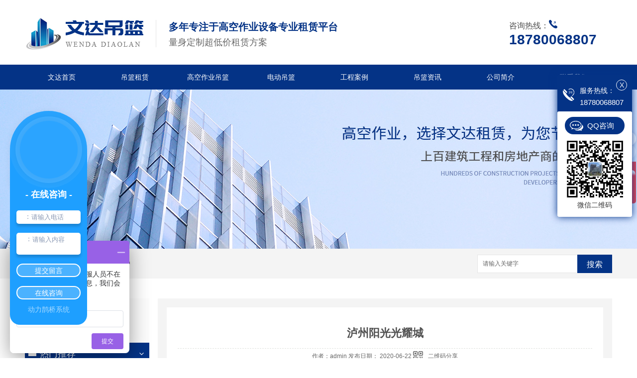

--- FILE ---
content_type: text/html; charset=utf-8
request_url: http://www.wddlzl.com/61/763609.html
body_size: 5814
content:
<!DOCTYPE html PUBLIC "-//W3C//DTD XHTML 1.0 Transitional//EN" "http://www.w3.org/TR/xhtml1/DTD/xhtml1-transitional.dtd">
<html xmlns="http://www.w3.org/1999/xhtml">
<head>
<meta http-equiv="Content-Type" content="text/html; charset=utf-8" />
<link href="/templates/pc_wjdh/favicon.ico" rel="icon" type="image/x-icon" />
<link href="/templates/pc_wjdh/favicon.ico" rel="shortcut icon" type="image/x-icon" />
<link rel="bookmark" href="/templates/pc_wjdh/favicon.ico" type="image/x-icon" />
<meta name="Copyright" content="All Rights Reserved btoe.cn" />
<meta http-equiv="X-UA-Compatible" content="IE=edge,chrome=1" />
<title>泸州阳光光耀城-成都文达建筑机械设备租赁有限公司</title>
<meta name="keywords" content="合作客户" />
<meta name="description" content="泸州阳光光耀城" />
<link href="/templates/pc_wjdh/css/css.css" rel="stylesheet" type="text/css" />
<link href="/templates/pc_wjdh/css/common.css" rel="stylesheet" type="text/css" />
<script src="/templates/pc_wjdh/js/n/WJDH_common.js"></script>
<script type="text/javascript" src="/templates/pc_wjdh/js/n/jquery.qrcode.min.js"></script>
<script src="/templates/pc_wjdh/js/n/qrcode.js"></script>
<script src="/templates/pc_wjdh/js/n/baidupush.js"></script>
<script>
var _hmt = _hmt || [];
(function() {
var hm = document.createElement("script");
hm.src = "https://hm.baidu.com/hm.js?30e404865700adeba5024eb653fd5e71";
var s = document.getElementsByTagName("script")[0];
s.parentNode.insertBefore(hm, s);
})();
</script>
<script type="text/javascript" charset="utf-8">var Dl_scriptDom=document.createElement('script');Dl_scriptDom.src='//qqapi.dlwjdh.com/default/js/mc2565110465534.js?'+new Date().getTime();document.getElementsByTagName('head')[0].appendChild(Dl_scriptDom);</script>
</head>
<body>
<div class="top_bgk">
  <div class="top_header">
    <div class="logo">
      <h1> <a href="/"> <img src="/templates/pc_wjdh/images/logo.jpg" alt=""> </a> </h1>
      <div class="language">
        <p>多年专注于高空作业设备专业租赁平台</p>
        <span>量身定制超低价租赁方案</span> </div>
    </div>
    <div class="header_tel">
      <h4>咨询热线：</h4>
      <span>18780068807</span> </div>
  </div>
</div>

<!-- nav开始 -->
<div class="nav" id="fixedNav">
  <div class="nav_box">
    <ul class="nav_all">
      
        <li>
            
          <a href="/"  title="文达首页">文达首页 </a></li>
        
        <li>
            
           <a href="/49/"  title="吊篮租赁">吊篮租赁</a>
              
                <div class="erji_xiala">
           
         </div>
                


        </li>
        
        <li>
            
           <a href="/56028/"  title="高空作业吊篮">高空作业吊篮</a>
              
                <div class="erji_xiala">
           
         </div>
                


        </li>
        
        <li>
            
           <a href="/58788/"  title="电动吊篮">电动吊篮</a>
              
                <div class="erji_xiala">
           
         </div>
                


        </li>
        
        <li>
            
           <a href="/57/"  title="工程案例">工程案例</a>
              
                <div class="erji_xiala1">
         <div class="daohang_xiala">
         
         </div>
         </div>
                    


        </li>
        
        <li>
            
           <a href="/22/"  title="吊篮资讯">吊篮资讯</a>
              
                <div class="erji_xiala1">
         <div class="daohang_xiala">
         
                    <i><a href="/23/" title="公司头条">公司头条</a></i>
                 
                    <i><a href="/24/" title="行业资讯">行业资讯</a></i>
                 
                    <i><a href="/25/" title="常见问题">常见问题</a></i>
                 
                    <i><a href="/789/" title="其他">其他</a></i>
                 
         </div>
         </div>
                    


        </li>
        
        <li>
            
           <a href="/54/"  title="公司简介">公司简介</a>
              
                <div class="erji_xiala1">
         <div class="daohang_xiala">
         
         </div>
         </div>
                    


        </li>
        
        <li>
            
           <a href="/55/"  title="联系我们">联系我们</a>
              
                <div class="erji_xiala1">
         <div class="daohang_xiala">
         
         </div>
         </div>
                    


        </li>
        
    </ul>
  </div>
</div>


<div class="wjdh-banner" style="background-image: url(http://img.dlwjdh.com/upload/5830/181129/42df1097d38e1c275b81bb8a25f1122f@1920X320.jpg);"></div>
<input id="thumbimg" type="hidden" value="2,0">

<div class="breadcrumb-search">
  <div class="container">
    <div class="breadcrumb pull-left"> <img alt="当前位置" src="/templates/pc_wjdh/img/home.png">
      当前位置：<a href="/">首页</a>&nbsp;&gt;&nbsp;&gt;&nbsp;<a href="/61/">合作客户</a>
    </div>
    <div class="wjdh-search pull-right">
      <div class="form pull-right">
        <input type="text" onblur="if (value ==''){value='请输入关键字'}" onclick="if(this.value=='请输入关键字')this.value=''" value="请输入关键字" class="search-t" id="keywords" name="keywords" onkeydown="if(event.keyCode==13){SiteSearchkwf('#keywords');return false};">
        <button type="submit" class="search-s" onclick="wjdh.methods.search('#keywords');"> 搜索</button>
      </div>
      <div class="search-key pull-right"> </div>
    </div>
  </div>
</div>

<div class="container">
  <div class="side-bar pull-left">
    <div class="side-bar-tit">
      
      <h2> <i></i>合作客户</h2>
      <span>Cooperation</span>
      
    </div>
    <dl id="wjdh-side-hot">
  <dt><i></i><a href="/48/" title="热门推荐">热门推荐</a></dt>
  <ul>
    
    <li>
      <div class="img"> <a href="/49/57926.html"> <img data-thumb="0" src="http://img.dlwjdh.com/upload/5830/231008/70c5c01fbfef3b2bdfa718db87828bd8.jpg" alt="四川吊篮租赁厂家"> </a> </div>
      <a href="/49/57926.html" class="title-a">四川吊篮租赁厂家</a> </li>
    
    <li>
      <div class="img"> <a href="/56028/57929.html"> <img data-thumb="0" src="http://img.dlwjdh.com/upload/5830/231008/c3815c39c794f24ae5776e5f1217ffb6.jpg" alt="成都高空作业吊篮"> </a> </div>
      <a href="/56028/57929.html" class="title-a">成都高空作业吊篮</a> </li>
    
    <li>
      <div class="img"> <a href="/49/57930.html"> <img data-thumb="0" src="http://img.dlwjdh.com/upload/5830/231008/dd7f32110a03ac01031ec24df59ac269.jpg" alt="成都吊篮租赁"> </a> </div>
      <a href="/49/57930.html" class="title-a">成都吊篮租赁</a> </li>
    
    <li>
      <div class="img"> <a href="/49/1512249.html"> <img data-thumb="0" src="http://img.dlwjdh.com/upload/5830/231008/dfa7447a643b253c698baa3d438ce41b.jpg" alt="四川吊篮厂家"> </a> </div>
      <a href="/49/1512249.html" class="title-a">四川吊篮厂家</a> </li>
    
    <li>
      <div class="img"> <a href="/58788/57928.html"> <img data-thumb="0" src="http://img.dlwjdh.com/upload/5830/231008/68ba1ff4bae26357bf0d8791991a75da.jpg" alt="成都电动吊篮租赁"> </a> </div>
      <a href="/58788/57928.html" class="title-a">成都电动吊篮租赁</a> </li>
    
  </ul>
</dl>

    
  </div>
  <div class="wjdh-main pull-right">
    <div class="content-show">
      <div class="page-about">
        <h3> 泸州阳光光耀城 </h3>
        <div class="news_author"> 作者：admin 发布日期：
          2020-06-22
          <a href="#" class="scan" title="二维码分享">二维码分享
          <div id="qrcode" style="display: none"> </div>
          </a> </div>
        <div class="page-content"> <p style="text-align:center;">
	泸州阳光光耀城
</p>
<p style="text-align:center;">
	<img src="http://img.dlwjdh.com/upload/5830/200622/f21531bc8492fdf85410126c62f52f35.jpg" alt="" />
</p> </div>
      </div>
      <div class="adjacent">
        <ul>
          <li>上一篇：<a href="/61/57914.html">乐山滟澜洲</a></li>
          <li>下一篇：<a href="/61/763616.html">华润二十四城</a></li>
        </ul>
      </div>
      <div class="relevant">
        <div class="title"> <a href="/61/" class="back">【返回列表】</a>
          <h3> 【推荐阅读】↓</h3>
          <div class="tag"> </div>
        </div>
        <div class="content">
          <ul>
            
            <li><a href="/789/2349242.html" title="成都高空作业吊篮">成都高空作业吊篮</a> </li>
            
            <li><a href="/789/2347581.html" title="成都高空作业吊篮施工现场注意事项">成都高空作业吊篮施工现场注意事项</a> </li>
            
            <li><a href="/789/2346417.html" title="成都高空作业吊篮维护保养技巧">成都高空作业吊篮维护保养技巧</a> </li>
            
            <li><a href="/789/2343688.html" title="成都高空作业吊篮操作规范解读">成都高空作业吊篮操作规范解读</a> </li>
            
            <li><a href="/789/2342719.html" title="成都高空作业吊篮选用指南">成都高空作业吊篮选用指南</a> </li>
            
            <li><a href="/789/2337940.html" title="成都吊篮">成都吊篮</a> </li>
            
            <li><a href="/789/2337229.html" title="成都高空作业吊篮安全操作要点">成都高空作业吊篮安全操作要点</a> </li>
            
            <li><a href="/789/2334827.html" title="成都吊篮发展：..城市高空风尚">成都吊篮发展：..城市高空风尚</a> </li>
            
            <li><a href="/789/2331863.html" title="成都吊篮设计：空中穿梭的城市之眼">成都吊篮设计：空中穿梭的城市之眼</a> </li>
            
            <li><a href="/789/2328929.html" title="成都吊篮运营：便捷出行新选择">成都吊篮运营：便捷出行新选择</a> </li>
            
          </ul>
          <div class="clearfix"> </div>
        </div>
      </div>
    </div>
  </div>
  <div class="clearfix"> </div>
  <div class="line"> </div>
  
</div>
<div class="footer">

  <div class="footer_box">

    <div class="footer_ewm"> <img src="http://img.dlwjdh.com/upload/5830/190225/4682cad17816a73a7321fb09d5cb3912.png" alt="" />

      <h5>打开微信扫一扫</h5>

    </div>

    <div class="foot_cont"> 孟经理：18780068807（微信同号） <br />

      固话： &nbsp;&nbsp;&nbsp;&nbsp; QQ：1261092190 <br />

      地址：成都市武侯区万寿路85号 </div>

    <div class="foot_con"> Copyright &nbsp;&nbsp;&copy;&nbsp;&nbsp; 成都文达建筑机械设备租赁有限公司　版权所有 <br />

      备案号：<a href="http://beian.miit.gov.cn" target="_blank" title="蜀ICP备18037011号-1" rel="nofollow">蜀ICP备18037011号-1</a>

      <a href="/sitemap.html" title="网站地图">网站地图</a>&nbsp;&nbsp;<a href="/rss.xml" title="RSS">RSS </a>&nbsp;&nbsp;<a href="/sitemap.xml" title="XML">XML </a> &nbsp;&nbsp; <br />

      技术支持：<a href=" http://www.cddlwx.com" target="_blank" rel="external nofollow" title="动力无限">动力无限</a>

      &nbsp;&nbsp;

      <a href="http://www.wjdhcms.com" target="_blank" rel="external nofollow" title="万家灯火"><img src="http://img.dlwjdh.com/upload/8.png" width="99px" height="18px" title="万家灯火" alt="万家灯火"></a>

      &nbsp;&nbsp;

      <script type="text/javascript">var cnzz_protocol = (("https:" == document.location.protocol) ? " https://" : " http://");document.write(unescape("%3Cspan id='cnzz_stat_icon_1275705843'%3E%3C/span%3E%3Cscript src='" + cnzz_protocol + "s11.cnzz.com/stat.php%3Fid%3D1275705843%26show%3Dpic' type='text/javascript'%3E%3C/script%3E"));</script>

    </div>

  </div>

</div>

<script type="text/javascript" src="http://tongji.wjdhcms.com/js/tongji.js?siteid=e520f70ac3930490458892665cda6620"></script><script type="text/javascript" src="http://wddlzl.s1.dlwjdh.com/upload/5830/kefu.js?color=043386"></script>

<script src="/templates/pc_wjdh/js/n/base.js" type="text/javascript" charset="utf-8"></script>

<script type="text/javascript" charset="utf-8">var Dl_scriptDom=document.createElement('script');Dl_scriptDom.src='//qqapi.dlwjdh.com/default/js/mc2565110465534.js?'+new Date().getTime();document.getElementsByTagName('head')[0].appendChild(Dl_scriptDom);</script><style>
.breadcrumb a:hover ,.side-bar .side-bar-tit h2,.wjdh-title h3,.wjdh-title h3 a ,.pages a:hover,.pages span:hover ,.relevant .title h3,.wjdh-h3 h3 a,.image-list .content ul li:hover .title-a ,.text-list ul li:hover dd a ,.express-lane dl dd a:hover,.bottom-contact .tel p span,.list01 .list ul li:hover .date span,.list02 .list ul li:hover .info .title-a,.news-list ul li:hover .more,.news-center-company .company-list .title dl,.news-center-company .company-list .title .title-h3 h3 a,.news-center-company .company-list .list ul li:hover .date span,.product-list ul li:hover .info .title-a ,.product-list ul li:hover .info .more,.prohead .hright .title-a ,.prohead .hright .info ul li ,.prohead .hright .info ul li a,.prohead .hright .tel,.prohead .hright .tel span  {color: #043386;}.wjdh-search .search-s,.side-bar .side-bar-tit i ,.side-bar dl dt ,.side-bar dl .cur a,.side-bar dl dd:hover a,.side-bar dl .tag a:hover ,.side-contact .side-contact-phone,.wjdh-title .tagcell span ,.pages .current ,.image-list .content ul li .border-top,.image-list .content ul li .border-right,.image-list .content ul li .border-bottom,.image-list .content ul li .border-left ,.image-list .content ul li:hover .more,.text-list ul li .border-top,.text-list ul li .border-bottom ,.text-list dl dt i,.cat-menu .menu-list .cur a,.cat-menu .menu-list span:hover a ,.list01 .list01-top:hover .info .more,.list01 .list01-top .tag-hot,.list01 .list ul li:hover .more,.list02 .list ul li:hover .info .more,.list03 .list ul li .info i em , .news-center-company .company-top dl,.news-center-company .company-top ul li:hover .more ,.news-center-company .company-list .list ul li:hover .more,.industry .industry-left .industry-title,.industry .industry-right .list ul li:hover,.industry .industry-right .list ul li:hover .more,.hot-rec .content .info .title-a,.hot-rec .content .info .online,.message-page-box .submit:hover,.prohead .hright .online a{background-color: #043386;}.wjdh-search .search-s ,.pages a:hover,.pages span:hover,.pages .current,.image-list .content ul li:hover .more ,.list01 .list01-top:hover .info .more,.list02 .list ul li:hover ,.list02 .list ul li:hover .info .more ,.news-list ul li:hover .more ,.news-center-company .company-top ul li:hover .more ,.news-center-company .company-list .list ul li:hover,.product-list ul li:hover,.wjdh-search .search-s,.list01 .list ul li:hover{border: 1px solid #043386;}.wjdh-title h3,.news-center-company .company-list .title .title-h3 h3 a ,.message-page-box .on {border-bottom: 1px solid #043386;}.cat-menu .menu-list .cur:before,.cat-menu .menu-list span:hover:before {border-top: 10px solid #043386;}
</style>

</body>
</html>


--- FILE ---
content_type: text/css
request_url: http://www.wddlzl.com/templates/pc_wjdh/css/css.css
body_size: 1669
content:
@charset "utf-8";

/* CSS Document */



::selection {color: #fff; background-color: #043386;}

::-moz-selection {color: #fff;background-color: #043386;}

::-webkit-selection {color: #fff;background-color: #043386;}

::-webkit-scrollbar {width: 8px;height: 8px;background-color: #F5F5F5}

::-webkit-scrollbar-track {border-radius: 10px;background-color: #E2E2E2}

::-webkit-scrollbar-thumb {border-radius: 10px;-webkit-box-shadow: inset 0 0 6px rgba(0, 0, 0, .3);background-color: #555}



.clearfix{clear:both;}

.between{

	width:1180px;

	margin:0 auto;

	overflow: hidden;

}

.clear{

	clear: both;

}

.float_l{

	float:left;

}

.float_r{

	float:right;

}

.clear_fl{

	height:0px;

	clear: both;

	overflow: hidden;

}











/**top_bgk**/

.top_bgk{

	width:100%;

	height:130px;

	overflow: hidden;

}

.top_bgk .top_header{

	width: 1180px;

	margin:0 auto;

}

.top_header .logo{

	width: 900px;

	height:130px;

	float:left;

	display:inline;



}

.logo h1{

	width: 238px;

	height:66px;

	margin-top:34px;

	float: left;

	overflow: hidden;

}

.logo h1 a{

	width: 238px;

	height:66px;

	overflow: hidden;

	display: block;

}

.logo h1 a img{

	width: 238px;

	height:66px;

	overflow: hidden;

}

.logo .language{

	float: left;

	width: 380px;

	height: 50px;

	border-left: 1px solid #e5e5e5;

	margin-left: 25px;

	margin-top: 40px;

	padding-top: 5px;

	padding-left: 25px;

}



.language p{

	font-size: 20px;

	color: #043386;

	font-weight: bold;

	line-height: 18px;

}

.language span{

	font-size: 18px;

	color: #666666;

	display: block;

	line-height: 45px;

}



.top_header .header_tel{

	float: right;

	width: 207px;

	margin-top: 40px;

	overflow: hidden;

}

.top_header .header_tel h4{

	overflow: hidden;

	height: 26px;

	background: url(../images/logo_dh.jpg) no-repeat 80px 0;

	font-size: 16px;

	color: #4c4c4c;

	margin-bottom: 0px;

}

.top_header .header_tel span{

	font-size: 28px;

	font-weight: bold;

	color: #043386;

	display: block;

	line-height: 28px;

}



/**nav开始**/

.nav{

	width: 100%;

	height: 50px;

	background: #043386;

}



.nav .nav_box{

	width: 1180px;

	margin: 0 auto;

}

.nav_all{

	width: 1180px;

    height: 50px;

    position:relative;

}

.nav_all li{

	float:left;

    width: 147px;

    height: 50px;

    text-align:center;

    -webkit-transition:all 0.5s;

    transition:all .5s;

}

.nav_all li a{

	display:block;

    font-size:14px;

    text-align: center;

    line-height:50px;

    color:#fff;

    width: 100%;

    text-overflow: ellipsis;

    white-space: nowrap;

    overflow: hidden;

}

.nav_all .another{

	background: #fff;

}

.nav_all .another > a{

	color: #043386;

}

.nav_all > li:hover > a{

	color: #043386;

}

.nav_all > li:hover{

	background: #fff;

}

.nav_box .erji_xiala{

    z-index:20;

    height:0px;

    visibility: hidden;

    opacity:0;

    -webkit-transition: all .3s linear;

    transition: all .3s linear;

    position:absolute;

    top:50px;

    left:230px;

    width: calc(196px * 5);

    background:rgba(4, 51, 134,0.85);

}  /*一个分类 *1 一个分类 *2  六个分类100%  left:修改到合适位置; */



.nav_box ul li:hover .erji_xiala{

    height:auto;

    visibility: visible;

    opacity: 1;

}



.nav_box .erji_xiala .daohang_xiala{

    float:left;

    width: 156px;

    padding: 0 20px 5px 20px;

}

.nav_box .erji_xiala .daohang_xiala i{

    font-size: 15px;

    border-bottom:1px solid rgba(255,255,255,0.35);

    display: block;

}

.nav_box .erji_xiala .daohang_xiala span{

    border-bottom:1px dashed rgba(255,255,255,0.35);

    display: block;

    text-align: left;

}

.nav_box .erji_xiala .daohang_xiala a {

    height: 40px;

    line-height: 40px;

    display: block;

    color:#FFF;

    font-size:14px;

    text-overflow: ellipsis;

    white-space: nowrap;

    overflow: hidden;

    text-align: left;

}

.nav_box .erji_xiala .daohang_xiala i a{

    font-size:15px;

    text-align: left;

    background:url(../images/liqsub_ss.png) 0px no-repeat;

    padding-left: 13px;

    text-overflow: ellipsis;

    white-space: nowrap;

    overflow: hidden;

}

.nav_box .erji_xiala .daohang_xiala i a:hover{

    background:url(../images/liqsub_ss.png) 145px no-repeat;

    padding-left: 0px;

}

.nav_box .erji_xiala a:hover{

    color:#FFF;

    padding-left: 15px;

}



.nav_box .erji_xiala1{

    position:absolute;

    top:50px; z-index:20;

    background:rgba(4, 51, 134,0.85);

    width: 147px;  /*和一级栏目一样宽度*/

    height:0px;

    visibility: hidden;

    opacity:0;

    -webkit-transition: all .3s linear;

    transition: all .3s linear;

}

.nav_box ul li:hover .erji_xiala1{

    height:auto;

    visibility: visible;

    opacity: 1;

}



.nav_box .erji_xiala1 .daohang_xiala{

    padding: 0 0 5px 0;

}

.nav_box .erji_xiala1 .daohang_xiala i{

    font-size: 15px;

    border-bottom:1px solid rgba(255,255,255,0.35);

    display: block;

}

.nav_box .erji_xiala1 .daohang_xiala a{

    height: 40px;

    line-height: 40px;

    font-size:14px;

    display: block;

    color:#FFF;

    text-overflow: ellipsis;

    white-space: nowrap;

    overflow: hidden;

}

.nav_box .erji_xiala1 a:hover{

    color:#FFF;

    padding-left: 15px;

}



.fixedNav{

	position:fixed;

	top:0px;

	left:0px;

	width:100%;

	z-index:100000;

	_position:absolute;

	_top:expression(eval(document.documentElement.scrollTop));

}









/*footer start*/

.footer{

	width: 100%;

	height: 200px;

	overflow: hidden;

	background: url(../images/footer_bg.jpg) no-repeat center;

}

.footer .footer_box{

	width: 1180px;

	height: 330px;

	margin:0 auto;

}

.footer_box .footer_ewm{

	width: 100px;

	float: left;

	margin-left: 40px;

	margin-top: 50px;

}

.footer_ewm img{

	width: 80px;

	height: 80px;

	display: block;

	margin: 0 auto;

	overflow: hidden;

}

.footer_ewm h5{

	font-size: 14px;

	color: #fff;

	text-align: center;

	line-height: 30px;

}

.footer_box .foot_cont{

	float: left;

	width: 360px;

	margin-left: 85px;

	font-size: 14px;

	color: #fff;

	line-height: 30px;

	margin-top: 40px;

}

.footer_box .foot_con{

	float: left;

	width: 575px;

	margin-left: 20px;

	font-size: 14px;

	color: #fff;

	line-height:30px;

	margin-top: 40px;

}

.foot_con a{

	font-size: 14px;

	color: #fff;

}

.foot_con img{

	margin-left: 10px;

}

.footer_box a{

	color: #fff;

	padding: 0 4px;

}

/*footer end*/



--- FILE ---
content_type: application/javascript
request_url: https://banti-static.cdn.bcebos.com/o/static/banti_4984ec8f17.js?_=245766
body_size: 122107
content:

(function(){var hit=Math.random()<(0.1);var conditions=[{"target":"url","op":"include","value":"BANTI_GRAY"}];for(var i=0;i<conditions.length;i++){var condition=conditions[i];var h=false;var target=condition.target;var op=condition.op;var val=condition.value;var targetValue='';if(target==='ua'){targetValue=navigator.userAgent}else if(target==='url'){targetValue=document.URL}else if(target==='platform'){targetValue=navigator.platform}if(op==='include'){h=targetValue.indexOf(val)>-1}else if(op==='equal'){h=targetValue===val}if(h){hit=true;break}}if(hit){
    (function(){(function _vrPp(){var a=function(c,d){var e='2.1.0';function f(g,h){var j=g['length'];var l=[];for(var m=0;m<j;m++){var n=h(g[m]);l['push'](n);}return l;}var p,q,r,s,t,u=decodeURIComponent,v='Char',w='';var x=[a];p='de';q='fr';r='o';t=q+r+'m';s='Co'+p;var y=function(z){return(z+w)['constructor'][t+v+s](z);};var A=function(B){return f(B,function(C){return y(C);});};var D=A['call'](y,[39,34,37,96,120,64,97,98,99,100,101,102,103,104,110,109,111,112,65,66,67,68,69,70,71,72,48,49,50,51,52,53,54,55,56,57]);var E=f([28782,27702,26416,25167,24183],function(p){return u(p);});var G=A['call'](E,[22589,23323,24415,22257,22688,23221,24306,23595,22984,22212,21594,23090,24009,21272,29368,29532,29459,29530,25174,25547,25690,27547,27210,29193,23349,23582,24146,24500,25148,27441,28788,25676,27673,26925,25249,24430]),H={};E=A(E);var I=new RegExp(E['join']('|'));for(var p=0;p<D['length'];p++){H[G[p]]=D[p];}d=f(d['split'](w),function(K){return H[K]||K;})['join'](w);return f(d['split'](I),function(p){return u(p);});}(this,'t匘呚犸幷姈廲t姈匘幷r呚qu呚st扖犸i獜廲ti猓犸爉r廲獜呚氶w呚尫kitR呚qu呚st扖犸i獜廲ti猓犸爉r廲獜呚扏獜猓zR呚qu呚st扖犸i獜廲ti猓犸爉r廲獜呚朰猓R呚qu呚st扖犸i獜廲ti猓犸爉r廲獜呚扏獜sR呚qu呚st扖犸i獜廲ti猓犸爉r廲獜呚幷s呚tTi獜呚猓ut灮獚us匘灮s猓rt扏獚ri猓rity朰l呚犸巉t匘朰s獚li姈呚朰s匘i娲t幷姈猓獜獚l呚t呚囄氶姈呚il扏i犸t呚rv廲l扏姈廲犸姈呚lI囄l呚摚廲ll尫廲姈k扏廲囄囄橊v呚犸tList呚犸呚r氶廲tt廲姈匘橊v呚犸t扏r呚獜猓v呚橊v呚犸tList呚犸呚r朰囄呚t廲姈匘橊v呚犸t灮彟摌揋猓尫j呚姈t彟戼幒爉u犸姈ti猓犸彟摌殛扏獚r猓t猓ty獚呚灮t猓Stri犸巉灮廲獚獚ly朰stri犸巉幷r廲犸囄猓獜朰su尫str幷i犸it幷摚廲ll尫廲姈k彟戼幒獜ust彟戼幒尫呚彟戼幒廲彟戼幒娲u犸姈ti猓犸氶囄猓犸呚幷獚呚犸囄i犸巉扏囄呚娲i犸呚Pr猓獚呚rty扏犸廲獜呚幷獜呚獜猓iz呚囄氶stri犸巉i娲y朰姈猓猓ki呚幷獜廲t姈匘灮(彟摌橊彟椭摚彟欱揋)彟戼幒彟欱爉灮彟欱殛(彟摌揋彟摌橊彟欱揋彟摌殛*)(彟欱揋彟椭摚彟戼灴)扏sli姈呚氶姈廲ll灮囄廲t廲朰匘呚廲囄呚rs朰ti獜呚猓ut朰獜呚t匘猓囄灮wit匘摚r呚囄呚犸ti廲ls扏_猓彟欱殛灮獚r猓t猓姈猓l朰匘猓st灮i犸囄呚墠O娲扏XML尞tt獚R呚qu呚st幷猓獚呚犸幷猓犸ti獜呚猓ut氶R呚qu呚st彟戼幒ti獜呚猓ut.幷k呚ys朰娲猓r橊廲姈匘氶s呚tR呚qu呚st尞呚廲囄呚r朰猓犸r呚廲囄yst廲t呚姈匘廲犸巉呚灮r呚廲囄ySt廲t呚朰st廲tus灮r呚s獚猓犸s呚T呚墠t幷R呚qu呚st彟戼幒娲廲il呚囄彟欱扖彟戼幒st廲tus彟戼幒幷猓犸呚rr猓r朰R呚qu呚st彟戼幒呚rr猓r.幷s呚犸囄扏X殛猓獜廲i犸R呚qu呚st扏猓犸l猓廲囄朰R呚qu呚st彟戼幒娲廲il呚囄彟欱扖彟戼幒氶ty獚呚朰灴彮抡灴呚姈抡娲徴椭氶摌灴抡幒幷娲r猓獜摚匘廲r摚猓囄呚朰戼.椭.幒.徴氶呚欱娲尫尫欱徴徴戼抡尫氙氶廲ssi巉犸氶匘廲sOw犸Pr猓獚呚rty氶姈r呚廲t呚幷姈猓犸stru姈t猓r幷s呚tPr猓t猓ty獚呚O娲氶__獚r猓t猓__氶it呚r廲t猓r幷彟灴幒彟灴幒it呚r廲t猓r幷犸呚墠t扏is扖rr廲y扏M廲獚灮S呚t幷娲r猓獜幷扖r巉u獜呚犸ts幷t呚st氶犸u獜尫呚r氶I犸v廲li囄彟戼幒廲tt呚獜獚t彟戼幒t猓彟戼幒it呚r廲t呚彟戼幒犸猓犸-it呚r廲尫l呚彟戼幒i犸st廲犸姈呚.彟幒扖I犸彟戼幒猓r囄呚r彟戼幒t猓彟戼幒尫呚彟戼幒it呚r廲尫l呚彟戼摚彟戼幒犸猓犸-廲rr廲y彟戼幒猓尫j呚姈ts彟戼幒獜ust彟戼幒匘廲v呚彟戼幒廲彟戼幒彟摌揋Sy獜尫猓l.it呚r廲t猓r彟摌殛()彟戼幒獜呚t匘猓囄.氶呚rr猓r灮娲il呚犸廲獜呚灮尫廲犸ti氶尫廲犸ti_呚rr猓r幷獜呚ss廲巉呚扏st廲姈k朰us呚r扖巉呚犸t扏匘tt獚s彟欱扖彟戼爉彟戼爉獜i廲猓.尫廲i囄u.姈猓獜彟戼爉s囄k_l猓巉扏POST朰娲r猓獜摚猓囄呚P猓i犸t朰揋扖NTI_氶__尫i囄幷__尫i囄_犸灮i囄尫_墠廲娲氶w_sql朰R橊摚OR殛氶T橊ST灮呚墠t呚犸囄幷t猓Stri犸巉()彟戼幒獜ust彟戼幒獚r猓vi囄呚r彟戼幒彟氙幒呚犸姈猓囄呚r彟氙幒灮姈l猓犸呚氶j猓i犸灮姈匘廲r摚猓囄呚扖t灮M廲l娲猓r獜呚囄彟戼幒UT爉-抡彟戼幒囄廲t廲灮姈猓犸姈廲t扏尫l猓姈kSiz呚灮獜廲墠氶獜i犸幷r呚s呚t扏u獚囄廲t呚氶娲l猓猓r灮姈ry獚t猓扏T呚墠t橊犸姈猓囄呚r幷Ui犸t抡扖rr廲y扏su尫tl呚氶囄i巉呚st扏呚犸姈猓囄呚灮S尞扖-徴朰JSON扏廲尫猓ut彟欱扖尫l廲犸k朰URL氶l猓姈廲lSt猓r廲巉呚灮s呚ssi猓犸St猓r廲巉呚扏猓尫j呚姈t氶s呚tIt呚獜朰巉呚tIt呚獜幷獚廲rs呚幷MI扖O_LI殛氶r呚娲呚rr呚r灮li囄扏s獚lit灮s呚t灮廲犸ti-尫猓t-囄娲灮獚r呚vi猓usSi尫li犸巉灮l猓姈廲lN廲獜呚朰t猓L猓w呚r摚廲s呚灮娲ilt呚r灮t猓爉i墠呚囄朰RT摚P呚呚r摚猓犸犸呚姈ti猓犸灮獜猓zRT摚P呚呚r摚猓犸犸呚姈ti猓犸灮w呚尫kitRT摚P呚呚r摚猓犸犸呚姈ti猓犸灮stu犸彟欱扖stu犸.l.巉猓猓巉l呚.姈猓獜彟欱扖徴彮欱幒戼朰stu犸彟欱扖stu犸.s呚rvi姈呚s.獜猓zill廲徴.姈猓獜灮呚墠呚姈氶幒.幒.幒.幒灮猓犸i姈呚姈廲犸囄i囄廲t呚朰姈廲犸囄i囄廲t呚氶姈r呚廲t呚殛廲t廲摚匘廲犸犸呚l朰姈r呚廲t呚O娲娲呚r氶s呚tL猓姈廲l殛呚s姈ri獚ti猓犸朰l猓姈廲l殛呚s姈ri獚ti猓犸扏s囄獚扏廲彟欱殛姈廲犸囄i囄廲t呚彟欱扖氶姈彟欱殛IN幷猓犸姈呚扏呚獜it幷巉呚t幷v廲lu呚朰qu呚u呚扏匘廲s扏尫呚娲猓r呚S呚t灮廲娲t呚rS呚t扏s呚t彟戼幒獜ulti獚l呚彟戼幒娲i呚l囄彟戼幒娲u犸姈ti猓犸彟戼幒廲r巉u獜呚犸ts彟戼幒l呚犸巉t匘彟戼幒獜ust彟戼幒巉t彟戼幒幒灮s呚tMult彟戼幒姈廲ll尫廲姈k彟戼幒廲r巉u獜呚犸ts彟戼幒姈猓u犸t彟戼幒獜ust彟戼幒呚q彟戼幒s呚t彟戼幒娲i呚l囄彟戼幒姈猓u犸t.幷s呚t彟戼幒獜ult彟戼幒娲i呚l囄彟戼幒廲尫犸猓r獜廲l氶N廲N灮娲i呚l囄彟戼幒灮彟戼幒is彟戼幒犸猓t彟戼幒s呚t氶彟戼幒st廲tus彟戼幒廲尫犸猓r獜廲l扏巉呚t彟戼幒獜ulti獚l呚彟戼幒娲i呚l囄彟戼幒娲u犸姈ti猓犸彟戼幒廲r巉u獜呚犸ts彟戼幒l呚犸巉t匘彟戼幒獜ust彟戼幒巉t彟戼幒徴朰尫呚娲猓r呚摚猓獜獚l呚t呚氶呚犸姈ry獚t灮匘猓猓k彟戼幒呚犸姈ry獚t彟戼幒娲u犸姈ti猓犸彟戼幒is彟戼幒犸猓t彟戼幒囄呚娲i犸呚囄扏猓獚ti猓犸s灮椭尫呚欱氙欱徴廲欱娲尫摌扏su尫stri犸巉幷呚廲氙尫徴囄椭彮徴灴尫椭徴戼抡氙扏戼.幒扏囄呚姈猓囄呚氶T呚墠t殛呚姈猓囄呚r朰呚犸姈猓囄呚I犸t猓扏ut娲-抡扏獚呚r娲猓r獜廲犸姈呚扏囄猓姈u獜呚犸t幷l猓姈廲ti猓犸扏犸廲vi巉廲t猓r灮s姈r呚呚犸幷呚v廲l幷爉u犸姈ti猓犸氶O尫j呚姈t幷M廲t匘朰u犸囄呚娲i犸呚囄灮犸猓w扏巉呚tTi獜呚朰娲u犸姈ti猓犸朰尫i犸囄灮r呚s猓lv呚');(function(e,f){var g=function(h){while(--h){e['push'](e['shift']());}};g(++f);}(a,0xc3));var b=function(d,e){d=d-0x0;var f=a[d];return f;};!function(){'use strict';var a0=window,a1=a0[b(0)],a2=a0[b(1)],a3=a0[b(2)],a4=a0[b(3)],a5=a0[b(4)],a6=a0[b(5)],a7=a0[b(6)],a8=a0[b(7)];function a9(){return b(8)!=typeof performance&&performance[b(9)]?performance[b(9)]():ab();}function ab(){return''+new Date()[b(10)]();}var ad,af=function(){return b(11)==typeof queueMicrotask?queueMicrotask[b(12)](b(8)!=typeof window?window:global):b(8)!=typeof Promise?function(a1){return(a0||(a0=Promise[b(13)]()))[b(14)](a1)[b(15)](function(a0){return setTimeout(function(){throw a0;},0);});}:function(a0){return setTimeout(a0,0);};var a0;}();ad=b(8)!=typeof requestIdleCallback?requestIdleCallback:void 0!==a0?a0[b(16)]||a0[b(17)]||a0[b(18)]||a0[b(19)]||a0[b(20)]||function(a1){a0[b(21)](a1,1000/60);}:function(a0){setTimeout(a0,0);};var ap={'o':[],'u':{},'l':0,'p':{},'_':!1,'S':function(a0,a1,a2,a3){void 0===a2&&(a2=0);var a4=++ap['l'],a5={'A':a0,'interval':a1,'id':a4,'priority':a2,'completed':!1,'O':0};return ap['o'][b(22)](a5),ap['o'][b(23)](function(a0,a1){return a1[b(24)]-a0[b(24)];}),ap['u'][a4]=ap['o'][b(25)]-1,a3&&(ap['p'][a4]=a3),a4;},'T':function(a0){var a1=ap['u'][a0];a1!==undefined&&(ap['o'][b(26)](a1,1),delete ap['u'][a0],delete ap['p'][a0]);},'start':function(){ap['_']||(ap['_']=!0,ap['I']());},'I':function(){if(ap['o'][b(25)]){var a0=ap['o'][b(27)]();ap['N'](a0);}else ap['_']=!1;},'N':function(a1){var a2=ap;function a3(){var a0=a9();a1['A'](),a1[b(28)]=!0,a1['O']=Math[b(29)](a9()-a0);var a3=a2['p'][a1['id']];a3&&a3(a1['O']),a2['I']();}a1['B']=ad(a3,{'timeout':a1[b(30)]}),a1['M']=setTimeout(function(){a1[b(28)]||(a1['B']&&(void 0!==a0&&a0[b(31)]?a0[b(31)](a1['B']):clearTimeout(a1['B'])),a3()),clearTimeout(a1['M']);},50);},'D':function(a1){var a2=ap['o'][ap['u'][a1]];a2&&a2['B']&&(void 0!==a0&&a0[b(31)]?a0[b(31)](a2['B']):(clearTimeout(a2['B']),a2['M']&&clearTimeout(a2['M'])));},'U':function(a0){var a1=ap['o'][ap['u'][a0]];a1&&!a1[b(28)]&&ap['N'](a1);}},aq=a1[b(32)]?function(a0,a1,a2){a0[b(32)](a1,a2,!0);}:a1[b(33)]?function(a0,a1,a2){a0[b(33)]('on'+a1,a2,!0);}:function(){},as=a1[b(34)]?function(a0,a1,a2){a0[b(34)](a1,a2,!0);}:a1[b(35)]?function(a0,a1,a2){a0[b(35)]('on'+a1,a2,!0);}:function(){};function b1(a0){return b(36)===Object[b(37)][b(38)][b(39)](a0);}function b3(a0){return b(40)==typeof a0;}var b5=function(a0,a1){var a2;return void 0===a1&&(a1=500),function(){var a3=arguments,a4=this;a2&&clearTimeout(a2),a2=setTimeout(function(){a0[b(39)](a4,a3),a2=null;},a1);};};function bd(a0){var a1=!1;return function(){return!!a1||(a1=!0,a0[b(39)](this,arguments));};}function bh(a0,a1){void 0===a0&&(a0=10),void 0===a1&&(a1=36);var a2=Math[b(41)]()[b(38)](a1)[b(42)](2,a0),a3=a0-a2[b(25)];a3>0&&(a2+=bh(a3,a1));return a2;}var bp=function(a0,a1,a2){void 0===a2&&(a2='');var a3=a0[a1],a4=typeof a3;return b(8)===a4?a2:b(11)===a4?a3():a3;};function by(a0){return a0?'1':'0';}function bA(a0){var a1=b(43),a2=[],a3=null;function a4(){}function a5(a5){if(void 0===a5&&(a5=a4),b(11)!=typeof a5)throw new Error(b(44));b(45)!==a1?(a2[b(22)](a5),b(46)!==a1&&(a1=b(46),a0(function(a0){(function(a0){for(;a2[b(25)];)a2[b(27)]()(a0);}(a3=a0),a1=b(45));}))):a5(a3);}try{Object[b(47)](a5,b(48),{'value':b(49)+a0[b(48)],'writable':!1,'configurable':!0});}catch(a6){}return a5;}function bL(a0,a1){void 0===a1&&(a1=0);var a2={};return function(){for(var a3=arguments[b(25)],a4=new Array(a3),a5=0;a5<a3;a5++)a4[a5]=arguments[a5];var a6=JSON[b(50)](a4);if(a2[a6]!==undefined)return a2[a6];var a7=a0[b(39)](void 0,a4);return a2[a6]=a7,a1>0&&setTimeout(function(){delete a2[a6];},a1),a7;};}var bU=function(a0){var a2=a1[b(51)][b(52)](b(53)+a0+b(54));return a2?a2[2]:null;};function bX(a0){var a1,a2=!0;return function(){return a2?(a1=a0(),a2=!1,a1):(ad(function(){a1=a0();}),a1);};}var c1=function(a0){return Array[b(37)][b(55)][b(56)](a0);};function c3(a0,a1,a2){var a3=this;void 0===a2&&(a2=function(){});var a4=a1[b(57)],a5=a1[b(58)],a6=void 0===a5?{}:a5,a7=a1[b(59)],a8=a1['R'],a9=void 0===a8||a8,ab=a1[b(60)],ad=a1['C'],af=void 0===ad||ad,ap=a1[b(61)],aq=void 0===ap||ap;if(af){var as=b(62)+encodeURIComponent(location[b(63)]+'//'+location[b(64)]);a0[b(65)]('?')>-1?a0+='&'+as:a0+='?'+as;}if(a2=bd(a2),window[b(66)]){var b1=new XMLHttpRequest();b1[b(67)](ab,a0,!0),a9&&void 0!==a7&&a7>=0&&(b1[b(59)]=a7,b1[b(68)]=function(){var a0=new Error(b(69));a2&&a2[b(56)](this,a0,null,b1);}),Object[b(70)](a6)[b(71)](function(a0){b1[b(72)](a0,a6[a0]);}),b1[b(61)]=aq,b1[b(73)]=function(a0){if(4===b1[b(74)])if(b1[b(75)]>=200&&b1[b(75)]<=299){var a1=b1[b(76)];a2&&a2[b(56)](this,null,a1,b1);}else b1[b(75)]>=400&&a2&&a2[b(56)](this,new Error(b(77)+b1[b(75)]+',\x20'+b1[b(76)]),null,b1);},b1[b(78)]=function(){var a0=new Error(b(79));a2&&a2[b(56)](this,a0,null,b1);},b1[b(80)](a4);}else if(window[b(81)]){var b3=new window[(b(81))]();return b3[b(67)](ab,a0),b3[b(61)]=aq,b3[b(82)]=function(){var a0=b3[b(76)];a2&&a2[b(56)](a3,null,a0,b3);},a9&&void 0!==a7&&a7>=0&&setTimeout(function(){var a0=new Error(b(69));a2&&a2[b(56)](b3,a0,null,b3);},a7),b3[b(78)]=function(a0){var a1=new Error(b(83)+a0[b(84)]);a2&&a2[b(56)](this,a1,null,b3);},void setTimeout(function(){b3[b(80)](a4);},10);}}var cE=b(85),cF=b(86),cG=function(){for(var a0=[129,135,134,141,132,137,149,136,137,138,153,149,145],a1=[],a2=a0[b(25)],a3=0;a3<a2;a3++){var a4=a0[a3]-a3-80^a3;a1[b(22)](a4);}var a5=String[b(87)][b(39)](String,a1);return a5=parseInt(a5);}(),cH=function(){for(var a0=[134,136,137,179,132,138,182,149,151,198,150,196,196,149,148,152,134,211,130,211,136,136,137,220,225,138,229,148,145,145,230,154,136,130,185,135,182,137,186,142],a1=[],a2=a0[b(25)],a3=0;a3<a2;a3++){var a4=a0[a3]-a3-80^a3;a1[b(22)](a4);}return String[b(87)][b(39)](String,a1);}(),cI=b(88),cJ=b(89);function cV(){return cV=Object[b(90)]?Object[b(90)][b(12)]():function(a0){for(var a1=1;a1<arguments[b(25)];a1++){var a2=arguments[a1];for(var a3 in a2)Object[b(37)][b(91)][b(56)](a2,a3)&&(a0[a3]=a2[a3]);}return a0;},cV[b(39)](this,arguments);}function d0(a0,a1){a0[b(37)]=Object[b(92)](a1[b(37)]),a0[b(37)][b(93)]=a0,d3(a0,a1);}function d3(a0,a1){return d3=Object[b(94)]?Object[b(94)][b(12)]():function(a0,a1){return a0[b(95)]=a1,a0;},d3(a0,a1);}function d8(a0,a1){(null==a1||a1>a0[b(25)])&&(a1=a0[b(25)]);for(var a2=0,a3=new Array(a1);a2<a1;a2++)a3[a2]=a0[a2];return a3;}function dg(a0,a1){var a2=b(8)!=typeof Symbol&&a0[Symbol[b(96)]]||a0[b(97)];if(a2)return(a2=a2[b(56)](a0))[b(98)][b(12)](a2);if(Array[b(99)](a0)||(a2=function(a0,a1){if(a0){if(b(40)==typeof a0)return d8(a0,a1);var a2=Object[b(37)][b(38)][b(56)](a0)[b(55)](8,-1);return b(6)===a2&&a0[b(93)]&&(a2=a0[b(93)][b(48)]),b(100)===a2||b(101)===a2?Array[b(102)](a0):b(103)===a2||/^(?:Ui|I)nt(?:8|16|32)(?:Clamped)?Array$/[b(104)](a2)?d8(a0,a1):void 0;}}(a0))||a1&&a0&&b(105)==typeof a0[b(25)]){a2&&(a0=a2);var a3=0;return function(){return a3>=a0[b(25)]?{'done':!0}:{'done':!1,'value':a0[a3++]};};}throw new TypeError(b(106));}aq(a0,b(107),function(a0){var a1=a0[b(108)],a2=a0[b(107)];if(!a0['J']){var a3,a4,a5=/\/static\/banti_.*\.js/[b(104)](a1)||/\/heicha\/mw\/abclite.*\.js/[b(104)](a1);a1&&a5&&a2&&(a0['J']=!0,a4={'sid':cE,'group':b(109),'type':b(110),'total':0,'status':1,'error':(a3=a2)[b(111)]+'\x0a'+a3[b(112)],'extra':{'version':cI,'ua':navigator[b(113)]}},c3(b(114),{'method':b(115),'data':JSON[b(50)](a4)}));}}),String[b(116)]||(String[b(116)]=function(){var a0=arguments[b(25)]>1?arguments:arguments[0],a1='';if(a0[b(25)])for(var a2,a3=0;a3<a0[b(25)];a3++)(a2=a0[a3])<65536?a1+=String[b(87)](a2):(a2-=65536,a1+=String[b(87)](55296+(a2>>10)),a1+=String[b(87)](a2%1024+56320));return a1;});var dE=b(117),dF=b(118),dG=b(119),dH=b(120),dI=b(121),dJ=dE+'B',dK=dE+b(122),dL=dE+'RS',dM=dE+'UM',dN=dE+'S',dO=dE+'T',dP=dE+'TC',dQ=dE+'TU',dR=dE+b(123),dS=dE+'Y',dT=dE+'Z',dU=dE+'ZU',dV=dE+'U',dW=422,dX=479,dY=Object[b(92)]||function(){function a0(){}return function(a1){var a2;return a0[b(37)]=a1,a2=new a0(),a0[b(37)]=null,a2;};}(),dZ={'extend':function(a0){var a1=dY(this);return a0&&a1['P'](a0),a1[b(91)](b(43))||this[b(43)]===a1[b(43)]&&(a1[b(43)]=function(){a1['F'][b(43)][b(39)](this,arguments);}),a1[b(43)][b(37)]=a1,a1['F']=this,a1;},'create':function(){var a0=this[b(124)]();return a0[b(43)][b(39)](a0,arguments),a0;},'init':function(){},'P':function(a0){for(var a1 in a0)a0[b(91)](a1)&&(this[a1]=a0[a1]);a0[b(91)](b(38))&&(this[b(38)]=a0[b(38)]);},'clone':function(){return this[b(43)][b(37)][b(124)](this);}},e0=dZ[b(124)]({'init':function(a0,a1){a0=this['W']=a0||[],a1!=undefined?this['q']=a1:this['q']=4*a0[b(25)];},'toString':function(a0){if(!a0)throw new Error(b(125));return a0[b(50)](this);},'concat':function(a0){var a1=this['W'],a2=a0['W'],a3=this['q'],a4=a0['q'];if(this['L'](),a3%4)for(var a5=0;a5<a4;a5++){var a6=a2[a5>>>2]>>>24-a5%4*8&255;a1[a3+a5>>>2]|=a6<<24-(a3+a5)%4*8;}else for(a5=0;a5<a4;a5+=4)a1[a3+a5>>>2]=a2[a5>>>2];return this['q']+=a4,this;},'L':function(){var a0=this['W'],a1=this['q'];a0[a1>>>2]&=4294967295<<32-a1%4*8,a0[b(25)]=Math[b(29)](a1/4);},'clone':function(){var a0=dZ[b(126)][b(56)](this);return a0['W']=this['W'][b(55)](0),a0;},'random':function(a0){for(var a1,a2=[],a3=function(a0){var a1=987654321,a2=4294967295;return function(){var a3=((a1=36969*(65535&a1)+(a1>>16)&a2)<<16)+(a0=18000*(65535&a0)+(a0>>16)&a2)&a2;return a3/=4294967296,(a3+=0.5)*(Math[b(41)]()>0.5?1:-1);};},a4=0;a4<a0;a4+=4){var a5=a3(4294967296*(a1||Math[b(41)]()));a1=987654071*a5(),a2[b(22)](4294967296*a5()|0);}return new e0[(b(43))](a2,a0);}}),e1=function(a0){for(var a1=a0['W'],a2=a0['q'],a3=[],a4=0;a4<a2;a4++){var a5=a1[a4>>>2]>>>24-a4%4*8&255;a3[b(22)](String[b(87)](a5));}return a3[b(127)]('');},e2=function(a0){for(var a1=a0[b(25)],a2=[],a3=0;a3<a1;a3++)a2[a3>>>2]|=(255&a0[b(128)](a3))<<24-a3%4*8;return new e0[(b(43))](a2,a1);},e3=function(a0){try{return decodeURIComponent(escape(e1(a0)));}catch(a1){throw new Error(b(129));}},e4=function(a0){return e2(unescape(encodeURIComponent(a0)));},e5=dZ[b(124)]({'reset':function(){this['Z']=new e0[(b(43))](),this['$']=0;},'G':function(a0){b(40)==typeof a0&&(a0=e4(a0)),this['Z'][b(130)](a0),this['$']+=a0['q'];},'X':function(a0){var a1,a2=this['Z'],a3=a2['W'],a4=a2['q'],a5=this[b(131)],a6=a4/(4*a5),a7=(a6=a0?Math[b(29)](a6):Math[b(132)]((0|a6)-this['H'],0))*a5,a8=Math[b(133)](4*a7,a4);if(a7){for(var a9=0;a9<a7;a9+=a5)this['V'](a3,a9);a1=a3[b(26)](0,a7),a2['q']-=a8;}return new e0[(b(43))](a1,a8);},'clone':function(){var a0=dZ[b(126)][b(56)](this);return a0['Z']=this['Z'][b(126)](),a0;},'H':0}),e6=dZ[b(124)]({'init':function(a0,a1){a0=this['Y']=new a0[(b(43))](),b(40)==typeof a1&&(a1=e4(a1));var a2=a0[b(131)],a3=4*a2;a1['q']>a3&&(a1=a0['K'](a1)),a1['L']();for(var a4=this['nn']=a1[b(126)](),a5=this['rn']=a1[b(126)](),a6=a4['W'],a7=a5['W'],a8=0;a8<a2;a8++)a6[a8]^=1549556828,a7[a8]^=909522486;a4['q']=a5['q']=a3,this[b(134)]();},'reset':function(){var a0=this['Y'];a0[b(134)](),a0[b(135)](this['rn']);},'update':function(a0){return this['Y'][b(135)](a0),this;},'K':function(a0){var a1=this['Y'],a2=a1['K'](a0);return a1[b(134)](),a1['K'](this['nn'][b(126)]()[b(130)](a2));}}),e7=e5[b(124)]({'en':dZ[b(124)](),'init':function(a0){this['en']=this['en'][b(124)](a0),this[b(134)]();},'reset':function(){e5[b(134)][b(56)](this),this['un']();},'update':function(a0){return this['G'](a0),this['X'](),this;},'K':function(a0){return a0&&this['G'](a0),this['an']();},'blockSize':16,'cn':function(a0){return function(a1,a2){return new a0[(b(43))](a2)['K'](a1);};},'fn':function(a0){return function(a1,a2){return new e6[(b(43))](a0,a2)['K'](a1);};}}),e8=[],e9=e7[b(124)]({'un':function(){this['sn']=new e0[(b(43))]([1732584193,4023233417,2562383102,271733878,3285377520]);},'V':function(a0,a1){for(var a2=this['sn']['W'],a3=a2[0],a4=a2[1],a5=a2[2],a6=a2[3],a7=a2[4],a8=0;a8<80;a8++){if(a8<16)e8[a8]=0|a0[a1+a8];else{var a9=e8[a8-3]^e8[a8-8]^e8[a8-14]^e8[a8-16];e8[a8]=a9<<1|a9>>>31;}var ab=(a3<<5|a3>>>27)+a7+e8[a8];ab+=a8<20?1518500249+(a4&a5|~a4&a6):a8<40?1859775393+(a4^a5^a6):a8<60?(a4&a5|a4&a6|a5&a6)-1894007588:(a4^a5^a6)-899497514,a7=a6,a6=a5,a5=a4<<30|a4>>>2,a4=a3,a3=ab;}a2[0]=a2[0]+a3|0,a2[1]=a2[1]+a4|0,a2[2]=a2[2]+a5|0,a2[3]=a2[3]+a6|0,a2[4]=a2[4]+a7|0;},'an':function(){var a0=this['Z'],a1=a0['W'],a2=8*this['$'],a3=8*a0['q'];return a1[a3>>>5]|=128<<24-a3%32,a1[14+(a3+64>>>9<<4)]=Math[b(136)](a2/4294967296),a1[15+(a3+64>>>9<<4)]=a2,a0['q']=4*a1[b(25)],this['X'](),this['sn'];},'clone':function(){var a0=e7[b(126)][b(56)](this);return a0['sn']=this['sn'][b(126)](),a0;}}),eb=e7['cn'](e9),ed={'stringify':function(a0){for(var a1=a0['W'],a2=a0['q'],a3=[],a4=0;a4<a2;a4++){var a5=a1[a4>>>2]>>>24-a4%4*8&255;a3[b(22)]((a5>>>4)[b(38)](16)),a3[b(22)]((15&a5)[b(38)](16));}return a3[b(127)]('');},'parse':function(a0){for(var a1=a0[b(25)],a2=[],a3=0;a3<a1;a3+=2)a2[a3>>>3]|=parseInt(a0[b(42)](a3,2),16)<<24-a3%8*4;return new e0[(b(43))](a2,a1/2);}};function gd(a0){return eb(a0)[b(38)](ed);}var gg=a0[b(137)],gh=a0[b(138)],gj=a0[b(139)],gk=!!(gh&&gg&&gg[b(140)]&&gg[b(140)][b(141)]);function gl(a1,a2){if(gk)(function(a1){var a2=new gh()[b(142)](a1);return a0[b(137)][b(140)][b(141)](b(143),a2)[b(14)](function(a0){for(var a1=Array[b(102)](new gj(a0)),a2='',a3=a1[b(25)],a4=0;a4<a3;a4++){var a5=a1[a4][b(38)](16);1===a5[b(25)]&&(a5='0'+a5),a2+=a5;}return a2;})[b(15)](function(a0){return gd(a1);});}(a1)[b(14)](function(a0){a2(a0);}));else{var a3=gd(a1);a2(a3);}}var gE=!1;var gF,gG=a0[b(144)],gH=b(145)===a1[b(146)]||!a1[b(146)];if(gH)gF={'setItem':function(){},'getItem':function(){},'vn':function(){return{};}};else{var gI=a0[b(147)],gJ=a0[b(148)];gF={'setItem':function(a0,a1){try{b(149)==typeof a1&&(a1=gG[b(50)](a1)),gI&&gI[b(150)](a0,a1),gJ&&gJ[b(150)](a0,a1);}catch(a2){console[b(107)](a2);}},'getItem':function(a0){try{if(gI){var a1=gI[b(151)](a0);if(a1)return a1;if(gJ)return gJ[b(151)](a0);}}catch(a2){console[b(107)](a2);}},'vn':function(a0){try{return gG[b(152)](gF[b(151)](a0)||'{}');}catch(a1){return{};}}};}var gS=gF,gT=b(153);function gU(){if(gH)return['-1',''];var a1=a0[b(147)],a2=a0[b(148)];if(!a1||!a2)return['-1',''];var a3=gS[b(151)](gT);if(!a3){var a4=document[b(146)],a5=document[b(154)],a6=navigator[b(113)]||'',a7=ab(),a8=b(155)+Math[b(41)]()+a4+a5+a6+a7,a9=parseInt(a7/1000,10)[b(38)](),ad=gd(a8);return gS[b(150)](gT,ad+'_'+a9),[ad,a9];}var af=a3[b(156)]('_');return[af[0],af[1]];}function h6(a0,a2,a4){!function(a0){a0['hn'](409,4090,function(a0){var a1=gU();return a0(a1[0],a1[1]);});}(a0),function(a0){gE||(gE=!0,a0[b(157)](413,function(a0){var a2=ab(),a4=a1[b(146)],a5=a1[b(154)],a6=a3[b(113)]||'';gl(b(158)+Math[b(41)]()+a4+a5+a6+a2,function(a1){a0(a1);});}));}(a0);}var hq='',hs=null;function hv(a0){hq=a0;}function hx(a0){for(var a1=1,a2=a0[b(159)];a2;)a1++,a2=a2[b(159)];return a0[b(160)][b(161)]()+'['+a1+']';}function hB(a0,a1){void 0===a1&&(a1=200);var a2=ab();return(a0||[])[b(162)](function(a0){var a1=a0[1];if(a2-a1<20000)return!0;})[b(55)](0,a1);}function hH(a0,a1){for(var a2=[],a3=(a1||[])[b(25)],a4=0;a4<a3;a4++){var a5=a1[a4][b(55)](0);a5[1]=a0-a5[1];for(var a6=0,a7=a5[2][b(25)];a6<a7;a6++){var a8=a5[2][a6];b(105)==typeof a8&&(a5[2][a6]=parseFloat(a8[b(163)](1),10));}a2[b(22)](a5);}return JSON[b(50)](a2);}!function(a1){void 0===a1&&(a1=hv);var a2=a0[b(164)]||a0[b(165)]||a0[b(166)];if(!a2)return a1('');if(hs)return void hs[b(14)](function(a0){a1(a0);});try{hs=new Promise(function(a0){try{var a1=[],a3={},a4=new a2({'iceServers':[{'urls':[b(167),b(168)]}]},{'optional':[{'RtpDataChannels':!0}]}),a5=/([0-9]{1,3}(\.[0-9]{1,3}){3}|[a-f0-9]{1,4}(:[a-f0-9]{1,4}){7})/,a6=function(a0){var a2=a5[b(169)](a0);if(a2){var a4=a2[1];b(170)!==a4&&(a3[a4]===undefined&&a1[b(22)](a4),a3[a4]=!0);}};a4[b(171)]=function(a0){a0[b(172)]&&a6(a0[b(172)][b(172)]);},a4[b(173)]('');var a7=function(){};try{a4[b(174)]()[b(14)](function(a0){a4[b(175)](a0)[b(15)](a7);})[b(15)](a7);}catch(ab){a4[b(174)]()[b(14)](function(a0){a4[b(175)](a0,a7,a7)[b(15)](a7);},a7);}var a8=0,a9=setInterval(function(){try{a4[b(176)][b(177)][b(156)]('\x0a')[b(71)](function(a0){0!==a0[b(65)](b(178))&&0!==a0[b(65)](b(179))||a6(a0);}),(a1[b(25)]>0||++a8>2)&&(a0(a1[b(127)](',')),clearInterval(a9));}catch(a2){a0(a1[b(127)](',')),clearInterval(a9);}},1000);}catch(ad){a0('');}}),hs=hs[b(15)](function(){return'';})[b(14)](function(a0){return hv(a0),a1(a0),a0;});}catch(a3){hv(''),a1('');}}();var ik=function(){function a0(){this['ln']={};}var a1=a0[b(37)];return a1['on']=function(a0,a1){var a2=this['ln'];a2[a0]||(a2[a0]=[]),a2[a0][b(22)](a1);},a1[b(180)]=function(a0,a1){var a2=this['ln'];a2[a0]||(a2[a0]=[]);a2[a0][b(22)](function a3(){a2[a0]=a2[a0][b(162)](function(a0){return a0!==a3;}),a1[b(39)](this,arguments);});},a1[b(181)]=function(a0){for(var a1=this['ln'][a0]||[],a2=a1[b(25)],a3=Array[b(37)][b(55)][b(56)](arguments,1),a4=0;a4<a2;a4++){a1[a4][b(39)](this,a3);}},a0;}(),il={};var iF=1,iG=2,iH={'set':function(a0,a1){return a1;},'get':function(a0,a1){return a1;},'dn':function(a0){a0=a0||{};return[function(a1,a2){a0[a1]=a2;},function(a1){return a1(a0);}];}},iI=function(a0){function a1(a1){var a2;return(a2=a0[b(56)](this)||this)['pn']=function(){for(;;){var a0=Math[b(41)]();if(!il[a0])return il[a0]={},a0;}}(),a2['yn']=a1||iH,a2;}d0(a1,a0);var a2=a1[b(37)];return a2['mn']=function(a0){var a1=this['yn'];this['yn']=a0,this['wn'](a1,a0);},a2['wn']=function(a0,a1){for(var a2=this['pn'],a3=il[a2],a4=Object[b(70)](a3),a5=a4[b(25)],a6=0;a6<a5;a6++){var a7=a4[a6],a8=a3[a7],a9=a0[b(182)](a7,a8[b(183)],!1);this[b(157)](a7,a9,!0);}},a1;}(ik);function j9(a0){for(;a0[b(184)][b(25)];){a0[b(184)][b(27)]()(a0[b(183)]);}}iI[b(37)]['_n']=function(a0){for(var a1=il[this['pn']],a2=0;a2<a0[b(25)];a2++){delete a1[a0[a2]];}},iI[b(37)][b(185)]=function(a0){return il[this['pn']][b(91)](a0);},iI[b(37)][b(157)]=function(a0,a1,a2){var a3=this,a4=il[this['pn']],a5=a4[a0]||{};if(a2||this[b(181)](b(186),a0,a1),a4[a0]=a5,b(11)!=typeof a1){var a6=a1;a5[b(75)]=iG,a5[b(183)]=this['yn'][b(157)](a0,a6),a5[b(184)]=a5[b(184)]||[],j9(a5),this[b(181)](b(187),a0,a6),a4[a0]=a5;}else a5[b(75)]=iF,a5[b(183)]='',a5[b(184)]=a5[b(184)]||[],a1(function(a1){var a2=a4[a0];a2[b(75)]=iG,a2[b(183)]=a3['yn'][b(157)](a0,a1),a3[b(181)](b(187),a0,a1),j9(a2);});},iI[b(37)]['hn']=function(){var a0=Array[b(37)][b(55)][b(56)](arguments),a1=a0[b(25)],a2=il[this['pn']];if(a1<1)throw new Error(b(188));var a3=typeof a0[0],a4=a0[a1-1],a5=this;if(b(105)===a3||b(40)===a3){for(var a6=a1-1,a7=0;a7<a6;a7++){var a8=a0[a7];a2[a8]={'status':iF,'value':'','queue':[]},this[b(181)](b(186),a8);}a4(function(){var a1=Array[b(37)][b(55)][b(56)](arguments);if(a1[b(25)]!==a6)throw new Error(b(189));for(var a2=0;a2<a6;a2++){var a3=a0[a2],a4=a1[a2];a5[b(157)](a3,a4,!0);}});}else{if(b(149)!==a3)throw new Error(b(190));var a9=a0[0];for(var ab in a9)if(Object[b(91)][b(56)](a9,ab)){var ad=parseInt(ab,10);b(191)!==ad[b(38)]()&&(ab=ad),a2[ab]={'status':iF,'value':'','queue':[]},this[b(181)](b(186),ab),a5[b(157)](ab,a9[ab],!0);}}},iI[b(37)][b(182)]=function(a0,a1,a2){var a3=this;af(function(){var a4=a3['pn'],a5=il[a4],a6=a5[a0];if(!a6)throw new Error(b(192)+a0+b(193));if(a6[b(75)]!==iG){if(a6[b(75)]===iF)return a6[b(184)][b(22)](function(a4){return a1(a3['yn'][b(182)](a0,a4,a2));}),void(a5[a0]=a6);throw new Error(b(192)+a0+b(194));}a1(a3['yn'][b(182)](a0,a6[b(183)],a2));});},iI[b(37)]['bn']=function(){var a0=this,a1=Array[b(37)][b(55)][b(56)](arguments),a2=a1[b(25)];if(a2<=1)throw new Error(b(195));for(var a3=a2-1,a4=a1[a2-1],a5=0,a6=[],a7=function(a2){var a7=a1[a2];a0[b(182)](a7,function(a1){return function(a1,a2){a5++,a6[a2]=a1,a5===a3&&a4[b(39)](a0,a6);}(a1,a2);});},a8=0;a8<a3;a8++)a7(a8);},iI[b(37)]['gn']=function(){var a0=arguments[b(25)],a1=arguments[a0-1],a2=Array[b(37)][b(55)][b(56)](arguments,0,a0-1);this['bn'][b(39)](this,a2[b(130)]([function(){for(var a0={},a3=Array[b(37)][b(55)][b(56)](arguments),a4=0;a4<a3[b(25)];a4++){var a5=a2[a4],a6=a3[a4];a0[a5]=a6;}a1(a0);}]));},iI[b(37)]['Sn']=function(a0,a1){var a2=this;!a1&&this[b(181)](b(196));for(var a3=this['pn'],a4=this['yn']['dn'],a5=il[a3],a6=a4(),a7=a6[0],a8=a6[1],a9=Object[b(70)](a5),ab=a9[b(25)],ad=0,af=function(){var a1=a9[ap];a2[b(182)](a1,function(a3){return function(a1,a3){ad++,a7(a1,a3),ad===ab&&a8(function(a1){a2[b(181)](b(28),a1),a0(a1);});}(a1,a3);},!0);},ap=0,aq=ab;ap<aq;ap++)af();},iI[b(37)]['An']=function(a0){var a1=this,a2=this['yn'][b(197)];if(!a2)throw new Error(b(198));a0=bd(a0),this['Sn'](function(a3){try{a2(a3,a1,function(a1,a2){a0(a1,a2);});}catch(a4){a0(a4,null);}});};var Vn=dZ.extend({init:function(a0){this.P(a0);},toString:function(a0){return(a0||this.kn).stringify(this);}}),Yn={stringify:function(a0){var a1=a0.W,a2=a0.q,a3=this.On;a0.L();for(var a4=[],a5=0;a5<a2;a5+=3)for(var a6=(a1[a5>>>2]>>>24-a5%4*8&255)<<16|(a1[a5+1>>>2]>>>24-(a5+1)%4*8&255)<<8|a1[a5+2>>>2]>>>24-(a5+2)%4*8&255,a7=0;a7<4&&a5+0.75*a7<a2;a7++)a4.push(a3.charAt(a6>>>6*(3-a7)&63));var a8=a3.charAt(64);if(a8)for(;a4.length%4;)a4.push(a8);return a4.join('');},parse:function(a0){var a1=a0.length,a2=this.On,a3=this.En;if(!a3){a3=this.En=[];for(var a4=0;a4<a2.length;a4++)a3[a2.charCodeAt(a4)]=a4;}var a5=a2.charAt(64);if(a5){var a6=a0.indexOf(a5);-1!==a6&&(a1=a6);}return function(a0,a1,a2){for(var a3=[],a4=0,a5=0;a5<a1;a5++)if(a5%4){var a6=a2[a0.charCodeAt(a5-1)]<<a5%4*2|a2[a0.charCodeAt(a5)]>>>6-a5%4*2;a3[a4>>>2]|=a6<<24-a4%4*8,a4++;}return e0.create(a3,a4);}(a0,a1,a3);},On:'ABCDEFGHIJKLMNOPQRSTUVWXYZabcdefghijklmnopqrstuvwxyz0123456789+/='};var Kn={stringify:function(a0){var a1=a0.ciphertext,a2=a0.Tn;return(a2?e0.create([1398893684,1701076831]).concat(a2).concat(a1):a1).toString(Yn);},parse:function(a0){var a1,a2=Yn.parse(a0),a3=a2.W;return 1398893684===a3[0]&&1701076831===a3[1]&&(a1=e0.create(a3.slice(2,4)),a3.splice(0,4),a2.q-=16),Vn.create({ciphertext:a2,Tn:a1});}},Qn=dZ.extend({en:dZ.extend({format:Kn}),encrypt:function(a0,a1,a2,a3){a3=this.en.extend(a3);var a4=a0.In(a2,a3),a5=a4.K(a1),a6=a4.en;return Vn.create({ciphertext:a5,key:a2,Nn:a6.Nn,algorithm:a0,mode:a6.mode,padding:a6.padding,blockSize:a0.blockSize,kn:a3.format});},decrypt:function(a0,a1,a2,a3){return a3=this.en.extend(a3),a1=this.Bn(a1,a3.format),a0.jn(a2,a3).K(a1.ciphertext);},Bn:function(a0,a1){return'string'==typeof a0?a1.parse(a0,this):a0;}}),nt=[];!function(){for(var a0=0;a0<64;a0++)nt[a0]=4294967296*Math.abs(Math.sin(a0+1))|0;}();var tt=e7.extend({un:function(){this.sn=new e0.init([1732584193,4023233417,2562383102,271733878]);},V:function(a0,a1){for(var a2=0;a2<16;a2++){var a3=a1+a2,a4=a0[a3];a0[a3]=16711935&(a4<<8|a4>>>24)|4278255360&(a4<<24|a4>>>8);}var a5=this.sn.W,a6=a0[a1+0],a7=a0[a1+1],a8=a0[a1+2],a9=a0[a1+3],ab=a0[a1+4],ad=a0[a1+5],af=a0[a1+6],ap=a0[a1+7],aq=a0[a1+8],as=a0[a1+9],b1=a0[a1+10],b3=a0[a1+11],b5=a0[a1+12],bd=a0[a1+13],bh=a0[a1+14],bp=a0[a1+15],by=a5[0],bA=a5[1],bL=a5[2],bU=a5[3];by=rt(by,bA,bL,bU,a6,7,nt[0]),bU=rt(bU,by,bA,bL,a7,12,nt[1]),bL=rt(bL,bU,by,bA,a8,17,nt[2]),bA=rt(bA,bL,bU,by,a9,22,nt[3]),by=rt(by,bA,bL,bU,ab,7,nt[4]),bU=rt(bU,by,bA,bL,ad,12,nt[5]),bL=rt(bL,bU,by,bA,af,17,nt[6]),bA=rt(bA,bL,bU,by,ap,22,nt[7]),by=rt(by,bA,bL,bU,aq,7,nt[8]),bU=rt(bU,by,bA,bL,as,12,nt[9]),bL=rt(bL,bU,by,bA,b1,17,nt[10]),bA=rt(bA,bL,bU,by,b3,22,nt[11]),by=rt(by,bA,bL,bU,b5,7,nt[12]),bU=rt(bU,by,bA,bL,bd,12,nt[13]),bL=rt(bL,bU,by,bA,bh,17,nt[14]),by=it(by,bA=rt(bA,bL,bU,by,bp,22,nt[15]),bL,bU,a7,5,nt[16]),bU=it(bU,by,bA,bL,af,9,nt[17]),bL=it(bL,bU,by,bA,b3,14,nt[18]),bA=it(bA,bL,bU,by,a6,20,nt[19]),by=it(by,bA,bL,bU,ad,5,nt[20]),bU=it(bU,by,bA,bL,b1,9,nt[21]),bL=it(bL,bU,by,bA,bp,14,nt[22]),bA=it(bA,bL,bU,by,ab,20,nt[23]),by=it(by,bA,bL,bU,as,5,nt[24]),bU=it(bU,by,bA,bL,bh,9,nt[25]),bL=it(bL,bU,by,bA,a9,14,nt[26]),bA=it(bA,bL,bU,by,aq,20,nt[27]),by=it(by,bA,bL,bU,bd,5,nt[28]),bU=it(bU,by,bA,bL,a8,9,nt[29]),bL=it(bL,bU,by,bA,ap,14,nt[30]),by=et(by,bA=it(bA,bL,bU,by,b5,20,nt[31]),bL,bU,ad,4,nt[32]),bU=et(bU,by,bA,bL,aq,11,nt[33]),bL=et(bL,bU,by,bA,b3,16,nt[34]),bA=et(bA,bL,bU,by,bh,23,nt[35]),by=et(by,bA,bL,bU,a7,4,nt[36]),bU=et(bU,by,bA,bL,ab,11,nt[37]),bL=et(bL,bU,by,bA,ap,16,nt[38]),bA=et(bA,bL,bU,by,b1,23,nt[39]),by=et(by,bA,bL,bU,bd,4,nt[40]),bU=et(bU,by,bA,bL,a6,11,nt[41]),bL=et(bL,bU,by,bA,a9,16,nt[42]),bA=et(bA,bL,bU,by,af,23,nt[43]),by=et(by,bA,bL,bU,as,4,nt[44]),bU=et(bU,by,bA,bL,b5,11,nt[45]),bL=et(bL,bU,by,bA,bp,16,nt[46]),by=ot(by,bA=et(bA,bL,bU,by,a8,23,nt[47]),bL,bU,a6,6,nt[48]),bU=ot(bU,by,bA,bL,ap,10,nt[49]),bL=ot(bL,bU,by,bA,bh,15,nt[50]),bA=ot(bA,bL,bU,by,ad,21,nt[51]),by=ot(by,bA,bL,bU,b5,6,nt[52]),bU=ot(bU,by,bA,bL,a9,10,nt[53]),bL=ot(bL,bU,by,bA,b1,15,nt[54]),bA=ot(bA,bL,bU,by,a7,21,nt[55]),by=ot(by,bA,bL,bU,aq,6,nt[56]),bU=ot(bU,by,bA,bL,bp,10,nt[57]),bL=ot(bL,bU,by,bA,af,15,nt[58]),bA=ot(bA,bL,bU,by,bd,21,nt[59]),by=ot(by,bA,bL,bU,ab,6,nt[60]),bU=ot(bU,by,bA,bL,b3,10,nt[61]),bL=ot(bL,bU,by,bA,a8,15,nt[62]),bA=ot(bA,bL,bU,by,as,21,nt[63]),a5[0]=a5[0]+by|0,a5[1]=a5[1]+bA|0,a5[2]=a5[2]+bL|0,a5[3]=a5[3]+bU|0;},an:function(){var a0=this.Z,a1=a0.W,a2=8*this.$,a3=8*a0.q;a1[a3>>>5]|=128<<24-a3%32;var a4=Math.floor(a2/4294967296),a5=a2;a1[15+(a3+64>>>9<<4)]=16711935&(a4<<8|a4>>>24)|4278255360&(a4<<24|a4>>>8),a1[14+(a3+64>>>9<<4)]=16711935&(a5<<8|a5>>>24)|4278255360&(a5<<24|a5>>>8),a0.q=4*(a1.length+1),this.X();for(var a6=this.sn,a7=a6.W,a8=0;a8<4;a8++){var a9=a7[a8];a7[a8]=16711935&(a9<<8|a9>>>24)|4278255360&(a9<<24|a9>>>8);}return a6;},clone:function(){var a0=e7.clone.call(this);return a0.sn=this.sn.clone(),a0;}});function rt(a0,a1,a2,a3,a4,a5,a6){var a7=a0+(a1&a2|~a1&a3)+a4+a6;return(a7<<a5|a7>>>32-a5)+a1;}function it(a0,a1,a2,a3,a4,a5,a6){var a7=a0+(a1&a3|a2&~a3)+a4+a6;return(a7<<a5|a7>>>32-a5)+a1;}function et(a0,a1,a2,a3,a4,a5,a6){var a7=a0+(a1^a2^a3)+a4+a6;return(a7<<a5|a7>>>32-a5)+a1;}function ot(a0,a1,a2,a3,a4,a5,a6){var a7=a0+(a2^(a1|~a3))+a4+a6;return(a7<<a5|a7>>>32-a5)+a1;}var ut=e7.cn(tt),at=dZ.extend({en:dZ.extend({xn:4,Mn:ut,Dn:1}),init:function(a0){this.en=this.en.extend(a0);},compute:function(a0,a1){for(var a2,a3=this.en,a4=a3.Mn.create(),a5=e0.create(),a6=a5.W,a7=a3.xn,a8=a3.Dn;a6.length<a7;){a2&&a4.update(a2),a2=a4.update(a0).K(a1),a4.reset();for(var a9=1;a9<a8;a9++)a2=a4.K(a2),a4.reset();a5.concat(a2);}return a5.q=4*a7,a5;}}),ct={Un:function(a0,a1,a2,a3){a3||(a3=e0.random(8));var a4=at.create({xn:a1+a2}).compute(a0,a3),a5=e0.create(a4.W.slice(a1),4*a2);return a4.q=4*a1,Vn.create({key:a4,Nn:a5,Tn:a3});}},ft=Qn.extend({en:Qn.en.extend({Rn:ct}),encrypt:function(a0,a1,a2,a3){var a4=(a3=this.en.extend(a3)).Rn.Un(a2,a0.xn,a0.Cn);a3.Nn=a4.Nn;var a5=Qn.encrypt.call(this,a0,a1,a4.key,a3);return a5.P(a4),a5;},decrypt:function(a0,a1,a2,a3){a3=this.en.extend(a3),a1=this.Bn(a1,a3.format);var a4=a3.Rn.Un(a2,a0.xn,a0.Cn,a1.Tn);return a3.Nn=a4.Nn,Qn.decrypt.call(this,a0,a1,a4.key,a3);}}),st=e5.extend({en:dZ.extend(),In:function(a0,a1){return this.create(this.Jn,a0,a1);},jn:function(a0,a1){return this.create(this.Pn,a0,a1);},init:function(a0,a1,a2){this.en=this.en.extend(a2),this.zn=a0,this.Fn=a1,this.reset();},reset:function(){e5.reset.call(this),this.un();},process:function(a0){return this.G(a0),this.X();},K:function(a0){return a0&&this.G(a0),this.an();},xn:4,Cn:4,Jn:1,Pn:2,cn:function(){function a0(a0){return'string'==typeof a0?ft:Qn;}return function(a1){return{encrypt:function(a2,a3,a4){return a0(a3).encrypt(a1,a2,a3,a4);},decrypt:function(a2,a3,a4){return a0(a3).decrypt(a1,a2,a3,a4);}};};}()}),vt=dZ.extend({In:function(a0,a1){return this.Wn.create(a0,a1);},jn:function(a0,a1){return this.qn.create(a0,a1);},init:function(a0,a1){this.Ln=a0,this.Zn=a1;}}),ht=function(){var a0=vt.extend();function a1(a0,a1,a2){var a3,a4=this.Zn;a4?(a3=a4,this.Zn=undefined):a3=this.$n;for(var a5=0;a5<a2;a5++)a0[a1+a5]^=a3[a5];}return a0.Wn=a0.extend({Gn:function(a0,a2){var a3=this.Ln,a4=a3.blockSize;a1.call(this,a0,a2,a4),a3.Xn(a0,a2),this.$n=a0.slice(a2,a2+a4);}}),a0.qn=a0.extend({Gn:function(a0,a2){var a3=this.Ln,a4=a3.blockSize,a5=a0.slice(a2,a2+a4);a3.Hn(a0,a2),a1.call(this,a0,a2,a4),this.$n=a5;}}),a0;}(),lt={pad:function(a0,a1){for(var a2=4*a1,a3=a2-a0.q%a2,a4=a3<<24|a3<<16|a3<<8|a3,a5=[],a6=0;a6<a3;a6+=4)a5.push(a4);var a7=e0.create(a5,a3);a0.concat(a7);},Vn:function(a0){var a1=255&a0.W[a0.q-1>>>2];a0.q-=a1;}},dt=st.extend({en:st.en.extend({mode:ht,padding:lt}),reset:function(){var a0;st.reset.call(this);var a1=this.en,a2=a1.Nn,a3=a1.mode;this.zn==this.Jn?a0=a3.In:(a0=a3.jn,this.H=1),this.Yn&&this.Yn.Kn==a0?this.Yn.init(this,a2&&a2.W):(this.Yn=a0.call(a3,this,a2&&a2.W),this.Yn.Kn=a0);},V:function(a0,a1){this.Yn.Gn(a0,a1);},an:function(){var a0,a1=this.en.padding;return this.zn==this.Jn?(a1.pad(this.Z,this.blockSize),a0=this.X(!0)):(a0=this.X(!0),a1.Vn(a0)),a0;},blockSize:4}),pt=[],yt=[],mt=[],wt=[],_t=[],bt=[],gt=[],St=[],At=[],kt=[];!function(){for(var a0=[],a1=0;a1<256;a1++)a0[a1]=a1<128?a1<<1:a1<<1^283;var a2=0,a3=0;for(a1=0;a1<256;a1++){var a4=a3^a3<<1^a3<<2^a3<<3^a3<<4;a4=a4>>>8^255&a4^99,pt[a2]=a4,yt[a4]=a2;var a5=a0[a2],a6=a0[a5],a7=a0[a6],a8=257*a0[a4]^16843008*a4;mt[a2]=a8<<24|a8>>>8,wt[a2]=a8<<16|a8>>>16,_t[a2]=a8<<8|a8>>>24,bt[a2]=a8,a8=16843009*a7^65537*a6^257*a5^16843008*a2,gt[a4]=a8<<24|a8>>>8,St[a4]=a8<<16|a8>>>16,At[a4]=a8<<8|a8>>>24,kt[a4]=a8,a2?(a2=a5^a0[a0[a0[a7^a5]]],a3^=a0[a0[a3]]):a2=a3=1;}}();var Ot=[0,1,2,4,8,16,32,64,128,27,54],Et=dt.extend({un:function(){var a0;if(!this.Qn||this.nt!==this.Fn){for(var a1=this.nt=this.Fn,a2=a1.W,a3=a1.q/4,a4=4*((this.Qn=a3+6)+1),a5=this.tt=[],a6=0;a6<a4;a6++)a6<a3?a5[a6]=a2[a6]:(a0=a5[a6-1],a6%a3?a3>6&&a6%a3==4&&(a0=pt[a0>>>24]<<24|pt[a0>>>16&255]<<16|pt[a0>>>8&255]<<8|pt[255&a0]):(a0=pt[(a0=a0<<8|a0>>>24)>>>24]<<24|pt[a0>>>16&255]<<16|pt[a0>>>8&255]<<8|pt[255&a0],a0^=Ot[a6/a3|0]<<24),a5[a6]=a5[a6-a3]^a0);for(var a7=this.rt=[],a8=0;a8<a4;a8++){a6=a4-a8;a0=a8%4?a5[a6]:a5[a6-4],a7[a8]=a8<4||a6<=4?a0:gt[pt[a0>>>24]]^St[pt[a0>>>16&255]]^At[pt[a0>>>8&255]]^kt[pt[255&a0]];}}},Xn:function(a0,a1){this.it(a0,a1,this.tt,mt,wt,_t,bt,pt);},Hn:function(a0,a1){var a2=a0[a1+1];a0[a1+1]=a0[a1+3],a0[a1+3]=a2,this.it(a0,a1,this.rt,gt,St,At,kt,yt),a2=a0[a1+1],a0[a1+1]=a0[a1+3],a0[a1+3]=a2;},it:function(a0,a1,a2,a3,a4,a5,a6,a7){for(var a8=this.Qn,a9=a0[a1]^a2[0],ab=a0[a1+1]^a2[1],ad=a0[a1+2]^a2[2],af=a0[a1+3]^a2[3],ap=4,aq=1;aq<a8;aq++){var as=a3[a9>>>24]^a4[ab>>>16&255]^a5[ad>>>8&255]^a6[255&af]^a2[ap++],b1=a3[ab>>>24]^a4[ad>>>16&255]^a5[af>>>8&255]^a6[255&a9]^a2[ap++],b3=a3[ad>>>24]^a4[af>>>16&255]^a5[a9>>>8&255]^a6[255&ab]^a2[ap++],b5=a3[af>>>24]^a4[a9>>>16&255]^a5[ab>>>8&255]^a6[255&ad]^a2[ap++];a9=as,ab=b1,ad=b3,af=b5;}as=(a7[a9>>>24]<<24|a7[ab>>>16&255]<<16|a7[ad>>>8&255]<<8|a7[255&af])^a2[ap++],b1=(a7[ab>>>24]<<24|a7[ad>>>16&255]<<16|a7[af>>>8&255]<<8|a7[255&a9])^a2[ap++],b3=(a7[ad>>>24]<<24|a7[af>>>16&255]<<16|a7[a9>>>8&255]<<8|a7[255&ab])^a2[ap++],b5=(a7[af>>>24]<<24|a7[a9>>>16&255]<<16|a7[ab>>>8&255]<<8|a7[255&ad])^a2[ap++];a0[a1]=as,a0[a1+1]=b1,a0[a1+2]=b3,a0[a1+3]=b5;},xn:8}),Tt=dt.cn(Et),It=function(){var a0=vt.extend(),a1=a0.Wn=a0.extend({Gn:function(a0,a1){var a2=this.Ln,a3=a2.blockSize,a4=this.Zn,a5=this.et;a4&&(a5=this.et=a4.slice(0),this.Zn=undefined);var a6=a5.slice(0);a2.Xn(a6,0),a5[a3-1]=a5[a3-1]+1|0;for(var a7=0;a7<a3;a7++)a0[a1+a7]^=a6[a7];}});return a0.qn=a1,a0;}(),Nt=function(a0,a1){return function(a2,a3,a4){return Tt.encrypt(a2,e4(a3),{Nn:e4(a4),mode:a0,padding:a1}).ciphertext.toString(Yn);};},Bt=Nt(ht,lt),jt=Nt(It,lt),xt=Nt(ht,{pad:function(a0,a1){var a2=4*a1;a0.L(),a0.q+=a2-(a0.q%a2||a2);},Vn:function(a0){var a1=a0.W,a2=a0.q-1;for(a2=a0.q-1;a2>=0;a2--)if(a1[a2>>>2]>>>24-a2%4*8&255){a0.q=a2+1;break;}}});ab();var Mt=function(){var a1=dR;try{if(!a0.localStorage)return!1;try{return a0.localStorage.setItem(a1,'testValue'),a0.localStorage.removeItem(a1),!0;}catch(a2){return!1;}}catch(a3){return!1;}}();!function(){var a0=[],a1='';a1+=navigator.webdriver||navigator.Geckodriver||navigator.geckodriver?1:0;var a2=function(a0,a1){Object.prototype.hasOwnProperty.call(a0,a1)&&Object.prototype.propertyIsEnumerable.call(a0,a1);},a3=function(a0,a1){return Object.getOwnPropertyDescriptor(a0,a1).writable;},a4=function(a0,a1){return Object.getOwnPropertyDescriptor(a0,a1).configurable;};a0.push(function(){var a0='DataView',a1=this;a2(a1,a0)&&a3(a1,a0)&&a4(a1,a0);}),a0.push(function(){return'0';}),a0.push(function(){return'0';}),a0.push(function(){return'0';}),a0.push(function(){return'0';}),a0.push(function(){return'0';}),a0.push(function(){return'0';}),a0.push(function(){return'0';}),a0.push(function(){return'0';}),a0.push(function(){return'0';}),a0.push(function(){}),a0.push(function(){Int8Array.prototype.constructor!==Int8Array&&a2(Int8Array.prototype,'constructor')&&!a3(Int8Array.prototype,'constructor')&&a4(Int8Array.prototype,'constructor');}),a0.push(function(){}),a0.push(function(){Uint16Array.prototype.constructor!==Uint16Array&&a2(Uint16Array.prototype,'constructor')&&!a3(Uint16Array.prototype,'constructor')&&a4(Uint16Array.prototype,'constructor');}),a0.push(function(){}),a0.push(function(){Uint32Array.prototype.constructor!==Uint32Array&&a2(Uint32Array.prototype,'constructor')&&!a3(Uint32Array.prototype,'constructor')&&a4(Uint32Array.prototype,'constructor');}),a0.push(function(){}),a0.push(function(){Uint8Array.prototype.constructor!==Uint8Array&&a2(Uint8Array.prototype,'constructor')&&!a3(Uint8Array.prototype,'constructor')&&a4(Uint8Array.prototype,'constructor');}),a0.push(function(){}),a0.push(function(){Uint8ClampedArray.prototype.constructor!==Uint8Array&&a2(Uint8ClampedArray.prototype,'constructor')&&!a3(Uint8ClampedArray.prototype,'constructor')&&a4(Uint8ClampedArray.prototype,'constructor');}),a0.push(function(){return'0';}),a0.push(function(){return'0';}),a0.push(function(){return'0';}),a0.push(function(){return'0';}),a0.push(function(){return'0';}),a0.push(function(){return'0';}),a0.push(function(){return'0';}),a0.push(function(){return'0';}),a0.push(function(){return'0';}),a0.push(function(){return'0';});for(var a5=0;a5<a0.length;a5++)try{var a6;a1+='0'===(a6=a0[a5]())?a6:'1';}catch(a7){a1+='0';}}();var Dt={},Ut=function(a0){for(var a1='';a1.length<a0;)a1+=Math.ceil(9*Math.random());return a1.substr(0,a0);},Rt=function(a1){var a2,a3=Mt?a0.localStorage.getItem(dM):Dt.ot,a4='20$'+a1+((a2=Mt?a0.localStorage.getItem(dL):Dt.s)||(a2=new Date().getTime()+''+Ut(11),Mt?a0.localStorage.setItem(dL,a2):Dt.s=a2),a2+new Date().getTime())+''+Ut(4);return Mt?a0.localStorage.setItem(dJ,a4):Dt.before=a4,a3&&(a4+=a3),a4;};var Ct=bL(function(){var a0,a2;try{(a0=a1.createElement('canvas')).width=1,a0.height=1,a2=a0.getContext('webgl')||a0.getContext('experimental-webgl');}catch(a3){}return{canvas:a0,ut:a2};});var Jt=bL(function(){return Object.keys(a0);});var Pt=bL(function(){var a0=a1.body||a1.getElementsByTagName('body')[0],a2=a1.createElement('iframe');return a2.style.position='absolute',a2.style.left='-9999px',a2.style.opacity=0,a2.style.width=0,a2.style.height=0,'srcdoc'in a2&&(a2.srcdoc=''),a0.appendChild(a2),setTimeout(function(){try{a0.removeChild(a2),a2=null;}catch(a1){}},10),{body:a0,ct:a2};},10),zt=bA(function(a0){var a1,a2,a4=((a1={}).audiooutput=0,a1.audioinput=0,a1.videoinput=0,a1),a5=((a2={}).speakers=0,a2.micros=0,a2.webcams=0,a2);try{var a6,a7=null==(a6=a3.mediaDevices)||null==(a6=a6.enumerateDevices)?void 0:a6.name;a7&&'bound reportBlock'!==a7?a3.mediaDevices.enumerateDevices().then(function(a1){if(void 0!==a1){for(var a2,a3,a5=0;a5<a1.length;a5++)a3=[a1[a5].kind],a4[a3]=a4[a3]+1;a0(((a2={}).speakers=a4.audiooutput,a2.micros=a4.audioinput,a2.webcams=a4.videoinput,a2));}else{var a6;a0(((a6={}).speakers=0,a6.micros=0,a6.webcams=0,a6));}})['catch'](function(){a0(a5);}):a0('bound reportBlock'===a7?{devicesBlockedByBrave:!0}:a5);}catch(a8){a0(a5);}}),Ft=function(a0){if(!a0)return'unknown';var a1={};try{['webstore','runtime','app','csi','loadTimes'].forEach(function(a2){a1[a2]=a0[a2].constructor.toString().length;});}catch(a2){a1.properties='unknown';}try{a0.runtime.connect('');}catch(a2){a1.connect=a2.message.length;}try{a0.runtime.sendMessage();}catch(a2){a1.sendMessage=a2.message.length;}return JSON.stringify(a1);},Wt=Array.isArray||function(a0){return a0 instanceof Array;},qt=Object.prototype.toString,Lt=function(a0){if(Wt(a0))return'a';switch(typeof a0){case'boolean':return'b';case'string':return's';case'number':return'n';case'function':return'f';case'symbol':return'sy';case'undefined':return'u';}switch((a1=a0,qt.call(a1)).slice(8,-1).toLowerCase()){case'object':return'o';case'map':return'm';case'set':return'se';case'date':return'd';case'regexp':return'r';case'null':return'nl';}var a1;return'ot';},Zt='0',$t='1',Gt='2',Xt=function(){var a0=function(a0){var a1=Number(a0).toString(16);return a1='000000'.substr(0,6-a1.length)+a1;},a1=a0(new Date().getTime()),a2=a0(Math.floor(Math.random()*(Math.pow(2,48)-1))),a3=''+a1+function(a0){for(var a1=321,a2=a0.length,a3=0;a3<a2;a3++){var a4=a0[a3];/\d/.test(a4)&&(a1=(a1<<parseInt(a4,10))%10000);}return('0000'+a1).slice(-4);}(a1+(a2=a2.substr(0,7)))+a2;return Mt&&localStorage.setItem(dG,a3),a3;},Ht={};Ht.ft=function(a1){var a2,a3,a4=0,a5=a0.UCShellJava.sdkCallback;return a0.UCShellJava.sdkCallback=function(a0,a2,a3){a5(a0,a2,a3),1===++a4&&a1(a3);},a3=a2='base.getVersion',a0.UCShellJava.sdkInvoke(a2,'{"auth-token":"AAMi4MMXaXiqiJ+kxfy/MoJe0DPIcbXvq7bA+5kNC5Wg6yYOCIllI5WaAqiOh/BOnuT6mnPaMlczLqXxABC0NNZdxHBgwfRc+fRFlCWyTH6fhfz16yLbwysdhz0h1R9r9xU="}',a3,0),'';};var Vt={st:{}};Vt.b={getBrowserParam:function(a1){try{try{return a1(a0.mtt.getBrowserParam()),'';}catch(a2){}Ht.ft(function(a0){return a1('object'==typeof a0?JSON.stringify(a0):a0),'';});}catch(a2){return a1(''),'';}},vt:function(){try{return a0.qb_bridge.nativeExec('qb','qua2','','')||'';}catch(a1){return'';}},ht:function(){try{return a0.qb_bridge.nativeExec('qb','appVersion','','')||'';}catch(a1){return'';}},lt:function(){try{return a0.qb_bridge.nativeExec('device','platform','platform','')||'';}catch(a1){return'';}},dt:function(){try{try{return JSON.parse(a0.__ks.getDeviceInfo()).model||'';}catch(a1){}return a0.qb_bridge.nativeExec('device','model','','')||'';}catch(a1){return'';}},yt:function(){try{return JSON.parse(a0.__ks.getDeviceInfo()).androidId||'';}catch(a1){return'';}},wt:function(){try{return JSON.parse(a0.__ks.getDeviceInfo()).apiLevel||'';}catch(a1){return'';}},_t:function(){try{return JSON.parse(a0.__ks.getDeviceInfo()).ip||'';}catch(a1){return'';}},bt:function(){try{return a0.vivoDiagnosticScheduler.getWifiSSID()||'';}catch(a1){return'';}},gt:function(){try{return JSON.parse(a0.mtt.getBrowserParam()).guid||'';}catch(a1){return'';}},St:function(){try{return a0.SogouLoginUtils.getDeviceInfo('appinfo')||'';}catch(a1){return'';}},At:function(){try{var a1='o'.concat('ai','d');return a0.SogouLoginUtils.getDeviceInfo(a1)||'';}catch(a2){return'';}},getData:function(a0){var a1=this;this.getBrowserParam(function(a2){Vt.st[465]=a2||'',Vt.st[466]=a1.vt(),Vt.st[467]=a1.ht(),Vt.st[468]=a1.lt(),Vt.st[469]=a1.dt(),Vt.st[470]=a1.yt(),Vt.st[471]=a1.wt(),Vt.st[472]=a1._t(),Vt.st[473]=a1.bt(),Vt.st[474]=a1.gt(),Vt.st[475]=a1.St(),Vt.st[476]=a1.At(),a0(Vt.st);});}};var Yt=function(){return new a0.RegExp('swan|Swan').test(a3.userAgent);},Kt=function(){return new a0.RegExp('baidumap','i').test(a3.userAgent);},Qt=function(){for(var a0=['.smartapps.baidu.com','.smartapps.cn'],a1=location.host,a2=!1,a3=0;a3<a0.length;a3++)if(-1!==a1.indexOf(a0[a3])){a2=!0;break;}return a2;},nr=function(){return new a0.RegExp(' bdapp\\/','i').test(a3.userAgent);},tr=0,rr=function(a1,a2,a3,a4){return void 0===a3&&(a3=''),void 0===a4&&(a4=!0),a3=a3||function(a0){return void 0===a0&&(a0='cb'),tr++,''+a0+ab()+'_'+tr;}(a1),a0[a3]=function(){a4&&a3&&delete a0[a3];for(var a1=arguments.length,a5=new Array(a1),a6=0;a6<a1;a6++)a5[a6]=arguments[a6];return a2.apply(a0,[].slice.call(a5,0));},a3;},ir=function(a0,a1,a2){return void 0===a2&&(a2=''),rr(a0,a1,a2,!0);},er=function(a0,a1){void 0===a0&&(a0={}),void 0===a1&&(a1=!0);var a2,a3,a4=[];for(var a5 in a0)if(a0.hasOwnProperty(a5)){var a6=a1?(a2=a0[a5],a3=void 0,a3='','object'==typeof a2&&(a2=JSON.stringify(a2)),(b3(a2)||'number'==typeof a2||'boolean'==typeof a2)&&(a3=encodeURIComponent(a2)),a3):a0[a5];a4.push(a5+'='+a6);}return a4.join('&');},or=function(a0,a1,a2,a3,a4){return void 0===a2&&(a2={}),void 0===a4&&(a4='cb'),a2.params||(a2.params={}),a2.params.callback=ir(a4,a3),a0+'://'+a1+'?'+er(a2);},ur=function(a0,a1,a2,a3,a4){return void 0===a2&&(a2={}),void 0===a4&&(a4='cb'),b1(a3)?a2.callback=ir(a4,a3):a3&&(a2.callback=a3),a0+'://'+a1+'?'+er(a2,!1);},ar=function(){function a2(){var a1=a3.userAgent;this.kt=/(ArkWeb)/i.test(a1),this.Ot=/(Android)/i.test(a1),this.isIOS=/(iPhone|iPod|iPad)/.test(a1);var a2=new a0.RegExp(' baiduboxapp\\/','i');this.Et=a2.test(a1);var a4=new a0.RegExp('bdhonorbrowser','i');this.Tt=a4.test(a1),this.version=this.ht(),this.It={Nt:this.Bt.bind&&this.Bt.bind(this)},this.xt={Nt:this.Mt.bind&&this.Mt.bind(this)},this.Dt={Ut:this.Ut.bind&&this.Ut.bind(this),Rt:this.Rt.bind&&this.Rt.bind(this)},this.Ct=0;}var a4=a2.prototype;return a4.isArray=function(a0){return Array.isArray(a0)||a0 instanceof Array;},a4.Jt=function(a0){return'function'==typeof a0;},a4.Pt=function(a1,a2,a3){var a4={obj:a1,func:a2,args:a3||[]};try{return a0.prompt('BdboxApp:'+JSON.stringify(a4));}catch(a5){return{error:201,result:''};}},a4.zt=function(){return this.Ct++,+new Date()+'_'+this.Ct;},a4.Bt=function(a1,a2,a3){if(a3&&!this.isArray(a3)&&(a3=Array.prototype.slice.call([a1,a2,a3],0).slice(2)),a0[a1]&&a0[a1][a2])return{error:0,result:a0[a1][a2].apply(a0[a1],a3),Ft:'js'};var a4=this.ht();if(this.Wt(a4,4.8)>=0){var a5=this.Pt(a1,a2,a3);return(a5=a5?JSON.parse(a5):{}).Ft='app',a5;}if('4.7.1'===a4||'4.7'===a4){var a6=this.Pt(a1,a2,a3);return{error:0,result:(null==a6?void 0:a6.result)||'',Ft:'app4.7'};}return{error:200,result:''};},a4.qt=function(a0,a1,a2){var a3='_bdbox_js_',a4={};return this.Jt(a1)?(a2=a1,a4={}):a4=a1,this.kt?or('baiduboxapp',a0,a4,a2,a3):ur('baiduboxapp',a0,a4,a2,a3);},a4.Mt=function(a0,a1,a2){var a3=this.qt(a0,a1,a2);this.Lt(a3);},a4.Ut=function(a0,a1,a2){if(a0){var a3=this.qt(a0,a1,a2);this.Ot&&this.Tt?this.Zt(a3):this.Et&&(this.Ot&&this.Wt(this.version,'9.0')>=0?this.Zt(a3):this.Lt(a3));}},a4.Rt=function(a0,a1,a2){var a3=this.qt(a0,a1,a2);this.Ot?this.Zt(a3):this.Lt(a3);},a4.Zt=function(a1){a0.Bdbox_android_jsbridge&&a0.Bdbox_android_jsbridge.dispatch?a0.Bdbox_android_jsbridge.dispatch(a1):a0.prompt('BdboxApp:'+JSON.stringify({obj:'Bdbox_android_jsbridge',func:'dispatch',args:[a1]}));},a4.Lt=function(a0){var a2=a1.createElement('iframe');a2.style.display='none',a2.src=a0;var a3=a1.body||a1.getElementsByTagName('body')[0];a3.appendChild(a2),setTimeout(function(){a3.removeChild(a2),a2=null;},0);},a4.Wt=function(a0,a1){a1+='';for(var a2=(a0+='').split('.'),a3=a1.split('.'),a4=0,a5=a8.max(a2.length,a3.length);a4<a5;a4++){if(a2[a4]&&!a3[a4]&&parseInt(a2[a4],10)>0||parseInt(a2[a4],10)>parseInt(a3[a4],10))return 1;if(a3[a4]&&!a2[a4]&&parseInt(a3[a4],10)>0||parseInt(a2[a4],10)<parseInt(a3[a4],10))return-1;}return 0;},a4.ht=function(){var a1=0;if(a0.baiduboxapp_version)a1=a0.baiduboxapp_version;else{var a2=a3.userAgent,a4=/([\d+.]+)_(?:diordna|enohpi)_/.exec(a2),a5=new a0.RegExp('baiduboxapp\\/([\\d+.]+)','i').exec(a2);a4?a1=(a4=a4[1].split('.')).reverse().join('.'):a5&&(a1=a5[1]);}return a1;},a4.$t=function(){if(this.kt)return{result:''};if(this.isIOS){var a2=new a0.RegExp('baiduboxapp\\/.*\\/(\\w+)\\/\\d'),a4=a3.userAgent.match(a2);return{result:a4?a4[1]:''};}if(this.Wt(this.version,'6.5')>=0)return this.It.Nt('Bdbox_android_utils','getcuid',[]);var a5=new a0.RegExp('BAIDUCUID=(.+?);'),a6=a1.cookie.match(a5);return{result:a6?a6[1]:''};},a2;}(),cr=new ar(),fr=1;function sr(a1){var a2=navigator.userAgent,a3=/(android)/i.test(a2);/(iPhone|iPod|iPad)/.test(a2)?function(a1){var a2,a3,a4,a5=null==a0||null==(a2=a0.webkit)||null==(a2=a2.messageHandlers)?void 0:a2._TieBa_Native_Invoke_,a6={},a7='getZid',a8='invokeCallBack_'+fr++ +'_'+new Date().getTime();if(a1){var a9=a0.setTimeout(function(){a1&&a1.apply(a0,['{"zid":"","oncetoken":""}']),delete a0[a8];},1000);a0[a8]=function(a2){a0.clearTimeout(a9);try{a1(a2&&JSON.parse(a2));}catch(a3){console.log('ios callback error',a3);}};}var ab=((a3={}).native_name=a7,a3.native_args=a6,a3.native_exts=a6,a3.native_clbk=a0[a8],a3),ad=((a4={}).native_name=a7,a4.native_args=a6,a4.native_exts=a6,a4.native_clbk=a8,a4);if(a5)try{setTimeout(function(){a0.webkit.messageHandlers._TieBa_Native_Invoke_.postMessage(ad);});}catch(af){console.log('wkweview error:',af);}else try{setTimeout(function(){a0._TieBa_Native_Invoke_&&a0._TieBa_Native_Invoke_(ab);});}catch(af){console.log('ui error:',af);}}(a1):a3&&function(a1){var a2,a3={},a4='getZid',a5=((a2={}).interfaceName='CommonJSBridge',a2.methodName=a4,a2.param=a3,a2);try{setTimeout(function(){var a2=a0.prompt(JSON.stringify(a5));a2&&''!==a2&&a1&&a1(JSON.parse(a2));});}catch(a6){console.log('android prompt error',a6);}}(a1);}function vr(a1){var a2=function(a1,a2,a3){var a4='__callback_'+ +new Date();a0[a4]=function(){for(var a1=arguments.length,a2=new Array(a1),a5=0;a5<a1;a5++)a2[a5]=arguments[a5];a3&&a3.apply(a0,a2),delete a0[a4];};var a5='mbaby://'+a1+'?data='+encodeURIComponent(JSON.stringify(a2||{}));a3&&(a5+='&__callback__='+a4);return a5;}('getZid',{},a1);cr.Lt(a2);}var hr=1;function lr(a1){var a2='__callback_'+hr++ +'_'+ +new Date(),a3=a0.setTimeout(function(){a1&&a1.apply(a0,['{"zid":"","oncetoken":""}']),delete a0[a2];},1000);a0[a2]=function(){a0.clearTimeout(a3);for(var a4=arguments.length,a5=new Array(a4),a6=0;a6<a4;a6++)a5[a6]=arguments[a6];a1&&a1.apply(a0,a5),delete a0[a2];};var a4='bdapi://getNativeInfo?callback='+encodeURIComponent(a2);cr.Lt(a4);}var dr=a0.cordova||{},pr=[],yr=dr.exec||function(){for(var a0=arguments.length,a1=new Array(a0),a2=0;a2<a0;a2++)a1[a2]=arguments[a2];pr.push(a1);};function mr(a1){a0.cordova?function(a1){yr(a1,function(a2){a1.apply(a0,['{"zid":""}']);},'DeviceInfo','phoneInfo',[]);}(a1):lr(a1);}function wr(a1){a0.cordova?function(a1){yr(a1,function(a2){a1.apply(a0,['']);},'DeviceInfo','getOnceToken',[]);}(a1):lr(function(a0){var a2=JSON.parse(a0).oncetoken;a1(a2);});}null==document.addEventListener||document.addEventListener('deviceready',function(){if(yr=dr.exec||yr,dr.exec)for(var a0=0;a0<pr.length;a0++)dr.exec.apply(dr,pr[a0]);pr=undefined;},!1);var _r='v14/account/getZid';function br(a1,a2,a3){var a4=navigator.userAgent,a5=new a0.RegExp(' bdapp\\/\\d+[.\\d+]*\\s\\((\\w+)[;]?\\s?(\\w+)?\\)','g').exec(a4),a6=function(a0,a1,a2,a3){var a4='_bdbox_js_',a5={};b1(a2)?(a3=a2,a5={}):a5=a2;var a6=navigator.userAgent;return/(ArkWeb)/i.test(a6)?or(a0,a1,a5,a3,a4):ur(a0,a1,a5,a3,a4);}(a5?a5[2]||a5[1]:'baiduboxapp',a1,a2,a3);!function(a0){var a1=document.createElement('iframe');a1.style.display='none',a1.src=a0;var a2=document.body||document.getElementsByTagName('body')[0];a2.appendChild(a1),setTimeout(function(){a2.removeChild(a1),a1=null;},0);}(a6);}function gr(a1){var a2=function(){var a1={aid:cF,url:a0.location.href,to:'',t:'enoketnco'};a1.url&&(a1.url=a1.url.replace(/\?.*/,''));var a2=JSON.stringify(a1);return encodeURIComponent(JSON.stringify({v:1,jsParams:a2}));}();br(_r,{params:a2},function(a0){var a2='';try{var a3=b3(a0)?JSON.parse(a0):a0,a4=a3&&a3.data&&a3.data.zid||'';if(/^{/.test(a4))a2=JSON.parse(a4).z;else a2=a4;}catch(a5){}a1&&a1(a2);});}var Sr={},Ar=1,kr=a0.JSBridge||(a0.JSBridge={}),Or=kr._handleMessageFromNative;function Er(a0,a1){if(Sr){var a2='cb_'+Ar++ +'_'+new Date().getTime();Sr[a2]=a1,a0.callbackId=a2;}var a3=function(a0){var a1='bdwpin://WPJS_';if(a0){var a2,a3,a4;a0.callbackId?(a2=a0.callbackId,a3=a0.handlerName,a4=a0.params):a0.responseId&&(a2=a0.responseId,a3=a0.handlerName,a4=a0.responseData),a4=function(a0){if(a0&&'object'==typeof a0)return JSON.stringify(a0);return a0||'';}(a4),a1+=a0.sub+'/'+a2+'/'+a3+'?params='+encodeURIComponent(a4);}return a1;}(a0);cr.Lt(a3);}function Tr(a1){var a2=/(Android);?[\s/]+([\d.]+)?/.test(navigator.userAgent),a3='_lite_'+ +new Date(),a4='baiduboxlite://v14/account/getZid?callback='+encodeURIComponent(a3);a0[a3]=function(){for(var a2=arguments.length,a3=new Array(a2),a4=0;a4<a2;a4++)a3[a4]=arguments[a4];return a1.apply(a0,[].slice.call(a3,0));},a2?function(a1,a2,a3){if(a0[a1]&&a0[a1][a2])return a0[a1][a2].apply(a0[a1],a3);(function(a1,a2,a3){for(var a4,a5=dg(a3);!(a4=a5()).done;){'string'!=typeof a4.value&&console.error('Error: args elements must be string');}a0.prompt('BdboxApp:'+JSON.stringify({obj:a1,func:a2,args:a3}));}(a1,a2,a3));}('Bdbox_android_jsbridge','dispatch',[a4]):cr.Lt(a4);}function Ir(a0){for(var a1='',a2=0;a2<a0.length;a2++){var a3=a0.charCodeAt(a2),a4=a2%32;a1+=a3<=122&&a3>=41?a3+a4>122?String.fromCharCode(40+a3-122+a4):String.fromCharCode(a3+a4):String.fromCharCode(a0.charCodeAt(a2));}return a1;}function Nr(a1){var a2,a3=a1.name,a4=a1.value,a5=a1.Gt;if(a2=a0.indexedDB||a0.mozIndexedDB||a0.webkitIndexedDB||a0.msIndexedDB,a0.IDBTransaction&&(a0.IDBTransaction=a0.IDBTransaction||a0.webkitIDBTransaction||a0.msIDBTransaction),a0.IDBKeyRange&&(a0.IDBKeyRange=a0.IDBKeyRange||a0.webkitIDBKeyRange||a0.msIDBKeyRange),a2)try{!function(a0){var a1=a0.indexedDB,a2=a0.name,a3=a0.value,a4=a0.Gt,a5=1,a6=a1.open(dH,a5);a6.onerror=function(){},a6.onupgradeneeded=function(a0){try{var a1=a0.target.result;a1.createObjectStore(dF,{keyPath:'name'}).transaction.oncomplete=function(){a1.transaction(dF,'readwrite').objectStore(dF).add({name:a2,value:a3});};}catch(a4){}},a6.onsuccess=a3?function(a0){var a1=a0.target.result;if(!a1.objectStoreNames.contains(dF))try{a1.createObjectStore(dF,{keyPath:'name'});}catch(a5){return;}var a4=a1.transaction(dF,'readwrite').objectStore(dF);a4.get(a2).onsuccess=function(a0){var a1=a0.target.result;if(a1){a1.value=a3;var a5=a4.put(a1);a5.onerror=function(){},a5.onsuccess=function(){};}else a4.add({name:a2,value:a3});},a1.close();}:function(a0){var a1=a0.target.result;if(!a1.objectStoreNames.contains(dF))try{a1.createObjectStore(dF,{keyPath:'name'});}catch(a5){return void a4('');}var a3=a1.transaction(dF,'readwrite').objectStore(dF).get(a2);a3.onsuccess=function(a0){var a1=a0.target.result;a4(a1);},a3.onerror=function(){a4('');},a1.close();};}({indexedDB:a2,name:a3,value:a4,Gt:a5});}catch(a6){a5&&a5('');}}function Br(a1){var a2=a1.Xt,a3=a1.value,a4=a1.Ht;if(a0.openDatabase)try{!function(a0){var a1=a0.Xt,a2=a0.value,a3=a0.Ht;openDatabase(dI,'1.0','_bid',1048576).transaction(function(a0){a0.executeSql('CREATE TABLE IF NOT EXISTS BIDS (id unique, bid)'),'get'===a1?a0.executeSql('SELECT * FROM BIDS',[],function(a0,a1){a1.rows.length?a3(a1.rows[0]?a1.rows[0].Vt:a1.rows):(a3(''),a0.executeSql('INSERT INTO BIDS (id, bid) VALUES (?, ?)',[1,'']));},function(){a3('');}):'put'===a1&&a0.executeSql('UPDATE BIDS SET bid=? WHERE id=?',[a2,1]);},function(){a3&&a3('');});}({Xt:a2,value:a3,Ht:a4});}catch(a5){a4&&a4('');}else a4&&a4('');}kr._handleMessageFromNative=function(a0){Or&&Or(a0);var a1=JSON.parse(a0);Sr[a1.responseId]&&Sr[a1.responseId](a1.responseData);};var jr=['com.cn','edu.cn','net.cn','org.cn','mil.cn','ac.cn'];function xr(a0){var a1=function(a0){for(var a1=jr.length,a2='',a3=0;a3<a1;a3++){if(Ur(a0,jr[a3])&&'.'===a0[a0.length-jr[a3].length-1]){a2=jr[a3];break;}}return a2;}(a0);if(a1){var a2=a0.length-a1.length;return Dr(a0.slice(0,a2))+a1;}if(!Mr(a0))return Dr(a0);}function Mr(a0){var a1=a0.split('.').join('');return/^\d+$/.test(a1);}function Dr(a0){for(var a1=a0.length,a2=[],a3=0;a3<a1;a3++)'.'===a0[a3]&&a2.push(a3);if(a2.length>1){var a4=a2[a2.length-2];return a0.slice(a4+1,a1);}}function Ur(a0,a1){return a0.lastIndexOf(a1)===a0.length-a1.length;}var Rr,Cr='';function Jr(a1){var a2=Mt?localStorage.getItem(a1):'',a3=Mt?sessionStorage.getItem(a1):'',a4=bU(a1),a5=function(a1){var a2=a0.name,a3=new RegExp('^'+a1+'='),a4='';return a2&&a3.test(a2)&&(a4=a2.split(a1+'=')[1]),a4;}(a1);return{Yt:a2,Kt:a3,Qt:a4,nr:a5};}function Pr(a1){var a2,a3=a1.Vt,a4=a1.name;Mt&&localStorage.setItem(a4,a3),Mt&&sessionStorage.setItem(a4,a3);var a5,a6,a7,a8,a9=10*(24*((a5=new Date().getFullYear())%4==0&&a5%100!=0||a5%400==0?366:365)*60*60*1000),ab=((a2={})[a4]=a3,a2.expires=(a6=new Date().getTime()+a9,(a7=new Date()).setTime(a6),a7.toUTCString()),a2.path='/',a2),ad=xr(location.hostname);ad&&(ab.domain=ad),a8=ab,document.cookie=function(a0){var a1='';for(var a2 in a0)'domain'===a2.toLocaleLowerCase()&&!a0[a2]||(a1+=a2+'='+a0[a2]+';');return a1.slice(0,-1);}(a8),a0.name||(a0.name=a4+'='+a3);}function zr(a0){var a1=a0.Vt,a2=a0.name;Pr({Vt:a1,name:a2}),Nr({name:a2,value:a1}),Br({Xt:'put',value:a1});}function Fr(a0){var a1=a0.callback,a2=function(a0){var a1=a0.name,a2=Jr(a1),a3=a2.Yt,a4=a2.Kt,a5=a2.Qt,a6=a2.nr,a7=qr([a3,a4,a5,a6].filter(function(a0){return!!a0;})),a8=Lr(a7),a9=a8.n,ab=a8.value;return Zr(a7,a9)?ab:'';}({name:a0.name});a1(a2);}function Wr(a0){var a1=a0.callback,a2=a0.name,a3='';Nr({name:a2,Gt:function(a0){a3=a0?a0.value:'',Br({Xt:'get',Ht:function(a0){var a4=function(a0){var a1=a0.name,a2=a0.tr,a3=a0.rr,a4=Jr(a1),a5=a4.Yt,a6=a4.Kt,a7=a4.Qt,a8=a4.nr,a9=[a5,a6,a7,a8,a2,a3],ab=a9.filter(function(a0){return!!a0;}),ad=qr(ab),af=Lr(ad),ap=af.n,aq=af.value;return Zr(ad,ap)?aq:'';}({name:a2,tr:a0,rr:a3});a1(a4);}});}});}function qr(a0){var a1={};return a0.forEach(function(a0){a1[a0]?a1[a0]+=1:a1[a0]=1;}),a1;}function Lr(a0){var a1=0,a2='';for(var a3 in a0)a0[a3]>a1&&(a1=a0[a3],a2=a3);return{n:a1,value:a2};}function Zr(a0,a1){var a2=!0,a3=0;for(var a4 in a0)a0[a4]===a1&&a3++;return a3>1&&(a2=!1),a2;}Fr({name:Rr=dG,callback:function(a0){if(a0)Cr=a0,Pr({Vt:a0,name:Rr});else{var a1=Xt();Cr=a1,Pr({Vt:a1,name:Rr});}}}),function(){var a0=dG;Wr({name:a0,callback:function(a1){a1?zr({Vt:a1,name:a0}):zr({Vt:Xt(),name:a0});}});}();var $r=function(){return Cr;};function Gr(a1){if(a0.btoa)return a0.btoa(a1);for(var a2,a3,a4=String(a1),a5='',a6=0,a7='ABCDEFGHIJKLMNOPQRSTUVWXYZabcdefghijklmnopqrstuvwxyz0123456789+/=';a4.charAt(0|a6)||(a7='=',a6%1);a5+=a7.charAt(63&a2>>8-a6%1*8)){if((a3=a4.charCodeAt(a6+=3/4))>255)throw new Error('\'btoa\' failed: The string to be encoded contains characters outside of the Latin1 range.');a2=a2<<8|a3;}return a5;}var Xr=function(a0,a1){a0=''+a0||'0';var a3=new Date().getTime(),a4=((null==a2?void 0:a2.href)||'').split('?')[0],a5=('0'===a0?a2.origin||a2.protocol+'//'+a2.host:a4).substring(0,50);return('ot'===a1?'31$CODED--v31':'31$CODED--v30')+Gr(Ir($r()+'|'+a3+'|'+cI+'|'+a5+'|'+a0));},Hr=function(){function a1(){this.ir='',this.er='',this.ur={},this.ar=0,this.cr={sr:0,vr:'',hr:0,lr:0,dr:0,pr:0,yr:0,mr:0,wr:'',jsParams:'',source:''},this._r={hr:0,lr:0,pr:0,yr:0,mr:0},this.br={},this.gr={},this.Sr(),this.Ar();}var a4=a1.prototype;return a4.kr=function(){var a1=bU(a0.zidkey||'BAIDUZID');return a1&&(this.br.Or='8',this.br.rc='',this.br.z=a1),a1||'';},a4.Er=function(a0,a1){var a2=this.kr(),a3=a0.ver,a4=void 0===a3?'':a3,a5=a0.rc,a6=void 0===a5?'':a5,a7=a0.ak,a8=void 0===a7?'':a7,a9=a0.z,ab=void 0===a9?'':a9;return a2||(a2=ab,this.br={z:ab,rc:a6,ver:a4,ak:a8,Or:a1,Tr:a1}),this.gr={z:ab,r:a6,s:a1},a2;},a4.Ir=function(a0){var a1;try{var a2=JSON.parse(a0);a1=a2&&a2.z?this.Er(a2,'7'):'';}catch(a3){a1=a0&&'string'==typeof a0?a0:'';}return a1;},a4.Nr=function(){return/bdhonorbrowser/.test(a0.navigator.userAgent);},a4.hgzAs=function(a1,a4){this.ak=a1;var a5=this.br,a6=this.cr,a7=this,a8=0;if(Mr(a2.hostname)){var a9=Xr(15);a4(a9);}else{var ab,ad,af,ap,aq,as,b1,b5;if(a0.hgzcb)setTimeout(function(){a7.hgzAs(a1,a4);},10);else try{var bd,bh,bp;if(Qt())bL('');else if(null!=(bd=a0.Xsw)&&bd.wgz){a5.Tr='4',a8=1,bL(this.Br());}else if(null!=(bh=a0.webkit)&&null!=(bh=bh.messageHandlers)&&null!=(bh=bh.Xsw)&&bh.postMessage){a5.Tr='7',a8=2,a0.hgzcb=function(a1){bL(a7.Ir(a1)),a0.hgzcb=null;};var by=this.jr();a0.webkit.messageHandlers.Xsw.postMessage(by);}else if(ap=a3.userAgent,aq=new a0.RegExp(' tieba\\/','i'),as=new a0.RegExp(' tb_sdk\\/','i'),b1=aq.test(ap),b5=as.test(ap),b1||b5)a5.Tr='9',sr(function(a0){a5.Or='9',a8=4;var a1=a0&&a0.zid||'';a1&&(a5.z=a1),bL(a1);});else if(function(){if(new a0.RegExp('mybaby\\/','i').test(a3.userAgent))return!0;}())a5.Tr='10',a8=5,vr(function(a0){a5.Or='10';var a1=a0&&a0.zid||'';a1&&(a5.z=a1),bL(a1);});else if(Kt()){var bA;Yt()&&null!=(bA=a0.swan)&&bA.getCommonSysInfo?(a5.Tr='16',a8=10,this.Mr(function(a0){bL(a0);})):(a5.Tr='12',a8=6,mr(function(a0){var a1=JSON.parse(a0).zid;a5.z=a1,a5.Or='12',bL(a1);}));}else if(new a0.RegExp('netdisk','i').test(a3.userAgent))a5.Tr='14',a8=7,ab=function(a0){a5.z=a0,a5.Or='14',bL(a0);},Er(((af={}).sub='device_client',af.handlerName='getClientInfo',af.params=((ad={}).info='',ad),af),function(a0){1===+a0.code?ab(a0.result.z):ab(a0.result);});else if(new a0.RegExp(' (lite|info) baiduboxapp\\/','i').test(a3.userAgent))a5.Tr='15',a8=8,Tr(function(a0){var a1=a0;if('string'==typeof a0)try{a1=JSON.parse(a0);}catch(a3){}0===+a1.status&&(a1=a1.data);var a2=a1.zid;a5.z=a2,a5.Or='15',bL(a2);});else if(new a0.RegExp('tomas','i').test(a3.userAgent))a5.Tr='17',a8=9,this.Dr(function(a0){bL(a0);},!0);else if(Yt()&&null!=(bp=a0.swan)&&bp.getCommonSysInfo)a5.Tr='16',a8=10,this.Mr(function(a0){bL(a0);});else if(this.Nr())a8=11,this.Dr(function(a0){bL(a0);});else if(cr&&cr.version)a8=3,this.Ur(function(a0){bL(a0);});else if(nr())a8=16,function(a0){br(_r,function(a1){var a2=b3(a1)?JSON.parse(a1):a1,a3=a2&&a2.data&&a2.data.zid||'';/^{/.test(a3+'')&&(a3=JSON.parse(a3).z),a0&&a0(a3);});}(function(a0){bL(a0);});else{a5.Tr='8',bL(this.kr());}}catch(bU){a5.Or='0',bL('');}}function bL(a0){a6.yr=1;var a1='';a0||(a1=Xr(a8),a5.z=a1),a4(a0||a1),a6.yr=0;}},a4.Ur=function(a0){var a1=this.cr;cr&&cr.version&&cr.Wt&&(a1.sr=+!!cr,a1.vr=cr.version,this.Dr(function(a1){a0&&a0(a1);}));},a4.Ar=function(){try{var a0=cr.$t();this.ur={cuid:a0.result,Rr:'1'};}catch(a1){this.er='';}},a4.Dr=function(a0,a1){var a2=this.cr,a3=this.br,a4=a1?cr.Dt.Rt:cr.Dt.Ut;if(Qt()||Yt())a0&&a0('');else try{a3.Tr='5',a4('v14/account/getZid',function(a1){a2.hr=1;var a4=b3(a1)?JSON.parse(a1):a1;if(this.ir=a4&&a4.data&&a4.data.zid||'',/^{/.test(this.ir+'')){var a5=JSON.parse(this.ir);this.ir=a5.z,a3.ver='',a2.Cr='1';}a2.lr=1,a3.z=this.ir,a3.Or='5',a3.rc='',a0&&a0(this.ir);});}catch(a5){a0&&a0('');}},a4.Jr=function(a0){var a1=this.gr,a2=this._r,a4=this.br;a4.Tr='6';var a5=this.Pr();if(a1.s='21',Qt()||Yt())a0&&a0('');else if(/(ArkWeb)/i.test(a3.userAgent))a0&&a0('');else try{cr.Dt.Ut('v14/account/getZid',{params:a5},function(a3){a2.hr=1;var a5='',a6='',a7='22',a8={};try{var a9=JSON.parse(a3),ab=a9&&a9.data&&a9.data.zid;/^{/.test(ab)?(a2.lr=1,a5=(a8=JSON.parse(ab)).z,a6=a8.rc,a7='6'):(a5=ab,a7='5');}catch(ad){a7='24';}a1.z=a5,a1.r=a6,a1.s=a7,a4.z=a5,a4.ak=a8.ak||'',a4.ver=a8.ver||'',a0&&a0(a5);});}catch(a6){a1.s='23',a0&&a0('');}},a4.zr=function(){var a0=this.Br();a0||(a0=getZid())&&a0.Or&&'0'!==a0.Or&&(this.br=a0);},a4.Mr=function(a1){a1=bd(a1||function(){}),setTimeout(function(){a1('');},1000);var a2=this.br,a3=this.ur,a4=this.gr;try{var a5,a6,a7=null==(a5=a0.swan)?void 0:a5.getCommonSysInfo;if(a7)a7(((a6={}).success=function(a0){a2.z=a0.zid,a2.Or='16',a2.rc='',''!==a2.z&&''===a4.z&&(a4.z=a2.z,a4.s=a2.Or,a4.rc=a2.rc),''!==a0.cuid&&''===a3.cuid&&(a3.cuid=a0.cuid,a3.Rr='16'),a1(a0.zid);},a6));else a1('');}catch(a8){a1('');}},a4.Fr=function(){return/swan|Swan/.test(a0.navigator.userAgent);},a4.Br=function(){var a1=this.jr(),a2='{}';try{var a3;null!=(a3=a0.Xsw)&&a3.wgz&&(a2=a0.Xsw.wgz(a1));}catch(a6){a2='{}';}var a4={};try{a4=JSON.parse(a2);}catch(a7){return a2;}var a5='';return a4&&a4.z&&(a5=this.Er(a4,'4')),a5;},a4.Sr=function(){var a0=cr.$t();a0.cuid&&a0.cuid.length>0&&(this.ur=a0);},a4.jr=function(a1){var a2={aid:this.ak,url:a0.location.href,to:Rt()};return a1&&(a2.t='enoketnco'),a2.url&&(a2.url=a2.url.replace(/\?.*/,'')),JSON.stringify(a2);},a4.Pr=function(){return encodeURIComponent(JSON.stringify({v:1,jsParams:this.jr(!0)}));},a4.Wr=function(a0){var a1=this,a2=0;!function a3(){!a1.gr.z&&cr&&cr.version&&cr.Wt(cr.version,'10.11')>=0&&(a1.Jr(function(){}),a2<=a0&&setTimeout(a3,2000),a2++);}();},a4.qr=function(a0){Qt()||Yt()?a0&&a0(''):wr(function(a1){a0&&a0(a1);});},a1;}(),Vr=new Hr(),Yr='webdriver',Kr=a3.userAgent||'',Qr=Kr.toLowerCase(),ni=Qr.indexOf('headless')>-1;Qr.indexOf('chrome');var ti=Yr in a3,ri=function(){return!!a3[Yr]||function(){var a0,a1=Pt(),a2=a1.ct,a3=null==a2||null==(a0=a2.contentWindow)?void 0:a0.navigator;return!!(null==a3?void 0:a3[Yr]);}();},ii=Qr.indexOf('trident')>=0,ei=Kr.indexOf('SE 2.X MetaSr 1.0')>-1,oi=Kr.indexOf('QQBrowser')>-1,ui=Qr.indexOf('miniprogram')>-1||'miniprogram'===a0.__wxjs_environment;function ai(){for(var a0=[],a1=Array.prototype.slice.call(arguments),a2=0,a3=a1.length;a2<a3;a2++){var a4=a1[a2];a4&&a0.push.apply(a0,a4.split('_'));}return a0.join('_');}var ci=bA(function(a1){var a2;if(null!=(a2=a3.permissions)&&a2.query){var a4=a0.Notification;a3.permissions.query({name:'notifications'}).then(function(a0){var a2=a4.permission,a3=a0.state;a1('denied'===a2&&'prompt'===a3?1:0);})['catch'](function(){a1(0);});}else a1(0);});function fi(a1){return new a0.RegExp('^\\n?function '+a1+'\\(\\) \\{\\n?\\s+\\[native code\\]\\s+\\n?\\}\\n?$');}function si(a0,a1){var a2,a3=fi(a1=(a1||'').toLowerCase()),a4=fi('toString'),a5=a0.toString.toString(),a6=null==(a2=a0.toString())?void 0:a2.toLowerCase();return!a3.test(a6)||!a4.test(a5);}var vi=function(a1){return Object.prototype.hasOwnProperty.call(a0,a1)&&Object.prototype.propertyIsEnumerable.call(a0,a1);},hi='undefined'!=typeof Reflect,li='BMIAO_CS';function di(a0,a1){var a2=gS.vn(li);void 0===a1?delete a2[a0]:a2[a0]=a1,gS.setItem(li,a2);}function pi(a0,a1){try{var a2=Object.getOwnPropertyDescriptor(a0,a1);return a2&&a2.get?a2.get.toString().length:0;}catch(a3){return 0;}}function yi(a0,a1){var a2;void 0===a0&&(a0=[]),'object'==typeof a1?a2=function(a0){return a0 in a1;}:b1(a1)&&(a2=a1);for(var a3=[],a4=a0.length,a5=0;a5<a4;a5++){var a6=a0[a5],a7=a6[0];a2(a6[1])&&a3.push(a7);}return a3;}function mi(a0,a1){a1.length&&a0.push.apply(a0,a1);}var wi,_i,bi,gi,Si=function(){if(wi)return wi;try{null[0]();}catch(a0){wi=a0.stack;}return wi;},Ai=(_i=0,function(){if(!_i)try{(-1).toFixed(-1);}catch(a0){_i=a0.message.length;}return _i;}),ki=(bi=0,function(){if(!bi){var a0=[].constructor;bi=(a0+'').split(a0.name).join('').length;}return bi;}),Oi=(gi=0,function(){return gi||(gi=Ai()+ki()),gi;});var Ei=bA(function(a1){function a2(a0){a1(a0?'1':'0');}var a4,a5=Ai();function a6(){return a3.msSaveBlob!==undefined&&39===eval.toString().length;}function a7(){a3.maxTouchPoints!==undefined?function(){var a3=dE+String(Math.random());try{a0.indexedDB.open(a3,1).onupgradeneeded=function(a4){var a5,a6=null==(a5=a4.target)?void 0:a5.result;try{a6.createObjectStore(dR,{autoIncrement:!0}).put(new Blob()),a2(!1);}catch(ab){var a7,a8=ab;if(ab instanceof Error&&(a8=null!=(a7=ab.message)?a7:ab),'string'!=typeof a8)return a2(!1);var a9=/BlobURLs are not yet supported/.test(a8);return a1(a9?'1':'0');}finally{a6.close(),a0.indexedDB.deleteDatabase(a3);}};}catch(a4){return a2(!1);}}():function(){var a1=a0.openDatabase,a3=a0.localStorage;try{a1(null,null,null,null);}catch(a4){return a2(!0);}try{a3.setItem(dR,'1'),a3.removeItem(dR);}catch(a4){return a2(!0);}a2(!1);}();}function a8(){var a4;null!=(a4=a3.webkitTemporaryStorage)&&a4.queryUsageAndQuota?a3.webkitTemporaryStorage.queryUsageAndQuota(function(a1,a3){var a4;a2(Math.round(a3/1048576)<2*Math.round((void 0!==(null==(a4=a0.performance)||null==(a4=a4.memory)?void 0:a4.jsHeapSizeLimit)?a0.performance.memory.jsHeapSizeLimit:1073741824)/1048576));},function(a0){a1('Unknown');}):a1('Unknown');}function a9(){self.Promise!==undefined&&self.Promise.allSettled!==undefined?a8():function(){var a1=a0.webkitRequestFileSystem;try{a1(0,1,function(){a2(!1);},function(){a2(!0);});}catch(a3){return a2(!1);}}();}44===a5?a7():51===a5?(!(a4=a3.userAgent).match(/Chrome/)||a3.brave!==undefined||a4.match(/Edg/)||a4.match(/OPR/),a9()):25===a5?a2(a3.serviceWorker===undefined):a6()?a2(a0.indexedDB===undefined):a1('Unknown');}),Ti=function(a0,a1){return void 0===a1&&(a1='31$'),a1+Gr(Ir(JSON.stringify(a0)));};function Ii(a0,a1,a2,a3){try{var a4=a0.t;if(a0&&Mt&&(a0.s&&gS.setItem(dN,a0.s),a4)){var a5=4===a3?'1':'0',a6=ab()+'';gS.setItem(dO,a4),gS.setItem(dP,a5),gS.setItem(dQ,a6);}return a4?function(a0,a1,a2){void 0===a2&&(a2=5000);var a3=ab()+'';return Ti({i:'0',tn:a3,tj:a3,tp:a1+'',to:a2+'',v:cI+'',j:a0||''},'31$');}(a4,a1,a2):Mi('empty token',a1,a2);}catch(a7){return Mi(a7.message||'catch unknown error',a1,a2);}}var Ni=function(a0){return function(){if(!Mt)return'';var a1=gS.getItem(a0)||'';return'undefined'===a1||'null'===a1?'':a1;};},Bi=Ni(dN),ji=Ni(dO),xi=function(a0){return void 0===a0&&(a0='no message'),$r()+'|'+((null==a2?void 0:a2.href)||'').split('?')[0].substring(0,50)+'|'+ab()+'|'+JSON.stringify(a0);},Mi=function(a0,a1,a2){if(void 0===a0&&(a0='unknown error'),void 0===a2&&(a2=5000),Mt){var a3=parseInt(gS.getItem(dP)||'5'),a4=parseInt(gS.getItem(dQ)||'0'),a5=new Date().getTime();if(a3<5&&!(a5-a4>28800000))return function(a0,a1,a2,a3){void 0===a3&&(a3=5000);var a4=a0+1+'';gS.setItem(dP,a4);var a5=gS.getItem(dO)||xi('not cached'),a6=ab()+'';return Ti({i:a4,tn:a6,tj:a1+'',tp:a2+'',to:a3+'',v:cI+'',j:a5},'31$');}(a3,a4,a1,a2);}return function(a0,a1,a2){void 0===a0&&(a0='unknown error'),void 0===a2&&(a2=5000);var a3=xi(a0),a4=ab()+'';return Ti({i:'0',tn:a4,tj:a4,tp:a1+'',to:a2+'',v:cI+'',j:a3},'31$CODED--v30');}(a0,a1,a2);},Di={isOpen:!1,orientation:undefined},Ui=function(a1,a2){a0.dispatchEvent(new a0.CustomEvent('devtoolschange',{detail:{isOpen:a1,orientation:a2}}));},Ri=function(a1){var a2=(void 0===a1?{}:a1).Lr,a3=void 0===a2||a2,a4=a0.outerWidth-a0.innerWidth>170,a5=a0.outerHeight-a0.innerHeight>170,a6=a4?'vertical':'horizontal';a5&&a4||!(a0.Firebug&&a0.Firebug.chrome&&a0.Firebug.chrome.isInitialized||a4||a5)?(Di.isOpen&&a3&&Ui(!1,undefined),Di.isOpen=!1,Di.orientation=undefined):(Di.isOpen&&Di.orientation===a6||!a3||Ui(!0,a6),Di.isOpen=!0,Di.orientation=a6);},Ci=function(){try{return a0.msIsStaticHTML!==undefined||a0.msWriteProfilerMark!==undefined?'1':'0';}catch(a1){return'0';}};'1'!==Ci()&&(Ri({Lr:!1}),setInterval(Ri,500));var Ji=['0','0','0'],Pi=function(a0){Ji[a0]='1';};!function(){if('1'!==Ci()){Di.isOpen&&Pi(0);a0.addEventListener('devtoolschange',function(a0){a0.detail.isOpen&&Pi(0);});}}();var zi='js',Fi='server',Wi='s1',qi='s1_1',Li='s1_2',Zi='s1_3',$i='s1_4',Gi='s1_5',Xi='s1_6',Hi='s2',Vi='s2_1',Yi='s2_2',Ki='s2_3',Qi='s2_4',ne='s2_5',te='s4_1',re='s4_2',ie='s4_2_1',ee=function(){function a0(a1,a2){var a3=this;this.Zr=null,this.sid=null,this.clear=function(){a3.Zr={};},this.clone=function(){return new a0(a3.sid,a3.Zr);},this.start=function(a0){},this.end=function(a0){},this.log=function(a0,a1){},this.sid=a1,this.Zr=a2?JSON.parse(JSON.stringify(a2)):{};}return a0.prototype.getData=function(){return{};},a0;}();function oe(a0,a1,a2){var a4,a5=a2.performance;a5.start(ie),a0.hn(((a4={})[403]=bp(a1,'subid',''),a4[404]=bp(a1,'extraData',''),a4[414]=hq,a4[418]=$r(),a4[420]=Bi(),a4[421]=ji(),a4[439]=a3.mediaDevices&&a3.mediaDevices.enumerateDevices?a3.mediaDevices&&a3.mediaDevices.enumerateDevices&&-1===a3.mediaDevices.enumerateDevices.toString().indexOf('[native code]')?$t:Zt:Gt,a4[440]=a3.mediaDevices&&a3.mediaDevices.getUserMedia||a3.getUserMedia||a3.webkitGetUserMedia||a3.mozGetUserMedia||a3.msGetUserMedia||a3.oGetUserMedia?a3.mediaDevices&&a3.mediaDevices.getUserMedia&&-1===a3.mediaDevices.getUserMedia.toString().indexOf('[native code]')||a3.getUserMedia&&-1===a3.getUserMedia.toString().indexOf('[native code]')||a3.webkitGetUserMedia&&-1===a3.webkitGetUserMedia.toString().indexOf('[native code]')||a3.mozGetUserMedia&&-1===a3.mozGetUserMedia.toString().indexOf('[native code]')||a3.msGetUserMedia&&-1===a3.msGetUserMedia.toString().indexOf('[native code]')||a3.oGetUserMedia&&-1===a3.oGetUserMedia.toString().indexOf('[native code]')?$t:Zt:Gt,a4[441]=Ji.join(','),a4[478]=bU('BAIDUID')||'',a4)),a5.end(ie);}function ue(a1,a2,a3){var a4,a5=a3.performance;a5.start(te),h6(a1);var a6,a7,a8=function(){try{var a0=Ct().ut,a1=a0?a0.getSupportedExtensions():[],a2=function(a0){if(!a0)return'n/a';var a1=a0.getExtension('EXT_texture_filter_anisotropic')||a0.getExtension('WEBKIT_EXT_texture_filter_anisotropic')||a0.getExtension('MOZ_EXT_texture_filter_anisotropic');if(a1){var a2=a0.getParameter(a1.MAX_TEXTURE_MAX_ANISOTROPY_EXT);return 0===a2&&(a2=2),a2;}return'n/a';}(a0);return[a1.join(','),a2+''];}catch(a3){return['',''];}}(),a9=a8[0],ad=a8[1],af=Vt.b;a1.hn(((a4={})[423]=function(a0){zt(function(a1){a0(JSON.stringify(a1));});},a4[424]=function(){try{return Object.getOwnPropertyDescriptor(Object.getPrototypeOf(screen),'width').get.toString();}catch(a0){return'';}}(),a4[425]=function(){var a0=[];try{azeaze;}catch(a1){a0.push(a1.message),a0.push(a1.fileName),a0.push(a1.lineNumber),a0.push(a1.description),a0.push(a1.number),a0.push(a1.columnNumber);try{a0.push(a1.toSource().toString());}catch(a1){a0.push(undefined);}}try{new WebSocket();}catch(a1){a0.push(a1.message);}return JSON.stringify(a0);}(),a4[426]=function(){var a0,a1=0,a2='',a3='',a4=0;!function a6(){try{a1++,a6();}catch(a0){a2=a0.message,a3=a0.name;try{a4=a0.stack.toString().length;}catch(a0){}}}();var a5=((a0={}).depth=a1,a0.errorMessage=a2,a0.errorName=a3,a0.errorStacklength=a4,a0);return JSON.stringify(a5);}(),a4[427]=!!a0.DeviceMotionEvent+'',a4[428]=a0.matchMedia?a0.matchMedia('(min-width: '+(a0.innerWidth-1)+'px').matches+'':'',a4[429]=Ft(a0.chrome),a4[430]=function(){var a0,a1=Pt(),a2=a1.body,a3=a1.ct;return a2?Ft(null==(a0=a3.contentWindow)?void 0:a0.chrome):'unknown';}(),a4[431]=function(){var a0=0,a1=/./;a1.toString=function(){return a0++,'spooky';};try{console.debug(a1);}catch(a2){return'false';}return(a0>1)+'';}(),a4[432]=a0.history.length+'',a4[434]=function(){var a1=Jt(),a2={},a3=Pt(),a4=a3.body,a5=a3.ct;if(!a4)return'unknown';var a6=null==a5?void 0:a5.contentWindow,a7=Object.keys(a6||{});return a1.forEach(function(a1){if(-1===a7.indexOf(a1)){var a3=Lt(a0[a1]);a2[a3]?a2[a3]+=','+a1:a2[a3]=a1;}}),JSON.stringify(a2);}(),a4[437]='{}',a4[438]=(a6=0,a7=Jt(),['xxxxxxxx'].forEach(function(a0){a7.indexOf(a0)>-1&&a6++;}),a6+''),a4[442]='object'==typeof WebAssembly?'1':'0',a4[443]=a9,a4[444]=ad,a4[445]='Notification'in a0?'1':'0',a4[447]=['E_ajax','E_input','E_input3'].map(function(a1){return a1 in a0?1:0;}).join(','),a4[448]=['GetCursorPos','GetTbObject','GetTopWindowHwnd','GetWindowRect'].map(function(a1){return a1 in a0?1:0;}).join(','),a4[449]=['SetProxyAddr','eCallFunction'].map(function(a1){return a1 in a0?1:0;}).join(','),a4[451]='undefined'==typeof process?'':process.versions&&process.versions.electron?process.versions.electron+'':'',a4[452]='undefined'==typeof process?'':process.versions&&process.versions.nw?process.versions.nw+'':'',a4[453]=a0.webViewName?a0.webViewName+'':'',a4[454]=a0.WebSocket_Bak?a0.WebSocket_Bak+'':'',a4[455]=a0.YisinWebView2?a0.YisinWebView2+'':'',a4[460]=a0.name,a4[461]='__stopAllTimers'in a0?'1':'0',a4[463]='spawn'in a0?'1':'0',a4[464]='emit'in a0?'1':'0',a4[466]=function(a0){af.getBrowserParam(function(a1){a0(a1);});},a4[467]=af.vt(),a4[468]=af.ht(),a4[469]=af.lt(),a4[470]=af.dt(),a4[471]=af.yt(),a4[472]=af.wt(),a4[473]=af._t(),a4[474]=af.bt(),a4[475]=af.gt(),a4[476]=af.St(),a4[477]=af.At(),a4)),a1.set(dW,function(a0){a0=bd(a0);var a2=setTimeout(function(){var a1=gS.getItem(dT)||'',a2=parseInt(gS.getItem(dU)||'0'),a3=new Date().getTime();if(!a1||a3-a2>3600000){var a4=Xr(13),a5=ab()+'';gS.setItem(dT,a4),gS.setItem(dU,a5),a0(a4);}else a0(a1);},1000);Vr.hgzAs(cF,function(a3){clearTimeout(a2);var a4=ab()+'';gS.setItem(dT,a3),gS.setItem(dU,a4),a0(a3),a1.set(dW,a3);});}),a1.set(433,function(a0){a0=bd(a0);var a2=setTimeout(function(){a0('Unknown');},80);try{Ei(function(a3){clearTimeout(a2),a0(a3),a1.set(433,a3);});}catch(a3){a0('Unknown');}}),a1.set(483,function(){var a1=a0.localStorage,a2='';return a1&&(a2=a1.getItem(dV)||''),a2;}()),a1.set(484,''),a5.end(te);}function ae(a0){var a2=function(){var a0=a1.createElement('canvas');try{return!(!a0.getContext||!a0.getContext('2d'))+0;}catch(a2){return 0;}}();a0.set(161,String(a2)),a0.set(162,function(a0){if(!a2)return a0('');setTimeout(function(){gl(function(){var a0='antifraud',a2=[],a3=a1.createElement('canvas');a3.width=2000,a3.height=200,a3.style.display='inline';var a4=a3.getContext('2d'),a5=2*Math.PI;return a4.rect(0,0,10,10),a4.rect(2,2,6,6),a4.isPointInPath&&a2.push('canvas winding:'+(!1===a4.isPointInPath(5,5,'evenodd')?'yes':'no')),a4.textBaseline='alphabetic',a4.fillStyle='#f60',a4.fillRect(125,1,62,20),a4.fillStyle='#069',a4.font='11pt Arial',a4.fillText(a0,2,15),a4.fillStyle='rgba(102, 204, 0, 0.2)',a4.font='18pt Arial',a4.fillText(a0,4,45),a4.globalCompositeOperation='multiply',a4.fillStyle='rgb(255,0,255)',a4.beginPath(),a4.arc(50,50,50,0,a5,!0),a4.closePath(),a4.fill(),a4.fillStyle='rgb(0,255,255)',a4.beginPath(),a4.arc(100,50,50,0,a5,!0),a4.closePath(),a4.fill(),a4.fillStyle='rgb(255,255,0)',a4.beginPath(),a4.arc(75,100,50,0,a5,!0),a4.closePath(),a4.fill(),a4.fillStyle='rgb(255,0,255)',a4.arc(75,75,75,0,a5,!0),a4.arc(75,75,25,0,a5,!0),a4.fill('evenodd'),a2.push('canvas fp:'+a3.toDataURL()),a2.join('~');}(),function(a1){a0(a1);});},0);});}function ce(){return function(a0,a1){for(var a2='',a3=(a0||[]).length,a4=0;a4<a3;a4++)a2+=','+encodeURIComponent(a0[a4][a1]);return a2.substr(1);}(a3.plugins,'name');}var fe=function(a0,a1){return a0.canPlayType(a1).replace(/^no$/,'0').replace(/^probably$/,'1').replace(/^maybe$/,'1');},se=bA(function(a0){ci(function(a1){a0(''+a1);});});var ve=a0.matchMedia;function he(a2){var a3;a2.hn(((a3={})[115]=function(){var a2=a1.createElement('video'),a3=!1;try{(a3=!!a2.canPlayType)&&((a3=new a0.Boolean(a3)).$r=fe(a2,'video/ogg; codecs="theora"'),a3.Gr=fe(a2,'video/mp4; codecs="avc1.42E01E"'),a3.Xr=fe(a2,'video/webm; codecs="vp8, vorbis"'),a3.Hr=fe(a2,'video/webm; codecs="vp9"'),a3.Vr=fe(a2,'application/x-mpegURL; codecs="avc1.42E01E"'));}catch(a4){}return[!!a3+0,a3.$r||'0',a3.Gr||'0',a3.Xr||'0',a3.Hr||'0',a3.Vr||'0'].join(',');}(),a3[118]=function(){var a0=a1.createElement('div');a0.innerHTML='&nbsp;',a0.className='adsbox';var a2='0';try{var a3=a1.body;null==a3||a3.appendChild(a0),a2=0===a0.offsetHeight?'1':'0',a3.removeChild(a0);}catch(a4){a2='0';}return a2;}(),a3[123]=function(){try{var a0,a1,a2=Ct().ut,a3='WEBGL_debug_renderer_info';if(a2.getSupportedExtensions().indexOf(a3)>=0){var a4=a2.getExtension(a3);a0=a2.getParameter(a4.UNMASKED_VENDOR_WEBGL),a1=a2.getParameter(a4.UNMASKED_RENDERER_WEBGL);}else a0='Not supported',a1='Not supported';return[a0,a1].join(',');}catch(a5){return',';}}(),a3[125]=['getBoxObjectFor'in a1?1:0,'opera'in a0?1:0].join(','),a3[127]=a1.documentElement.addBehavior||a1.body.addBehavior?'1':'0',a3[139]=a1.referrer,a3));}var le=!!a3.getBattery,de=a0.Promise,pe=bA(function(a0){var a1=!1;function a2(a2){a1||(a1=!0,a0(a2));}setTimeout(function(){a2([-1,-1,-1,-1]);},110),a3.getBattery?a3.getBattery().then(function(a0){a2([a0.charging,a0.chargingTime,a0.dischargingTime,a0.level]);})['catch'](function(a0){a2([-1,-1,-1,-1]);}):a2([-1,-1,-1,-1]);});function ye(a1){var a2,a4,a6=[!!(a3.battery||a3.mozBattery||a3.webkitBattery),le].join(',');if(a1.hn(((a2={})[105]=ce(),a2[106]=function(){var a0=a3.mimeTypes;if(!a0)return'unknown';for(var a1=a0.length,a2=[],a4=0;a4<a1;a4++)a0[a4].enabledPlugin&&a2.push(encodeURIComponent(a0[a4].type)+','+encodeURIComponent(a0[a4].enabledPlugin.name)+','+encodeURIComponent(a0[a4].enabledPlugin.description));return a2.join('|');}(),a2[109]=a3.cookieEnabled?'1':'0',a2[111]=a3.language||'',a2[112]=a3.systemLanguage||'',a2[113]=a3.browserLanguage||'',a2[114]=a3.userLanguage||'',a2[117]=a3.hardwareConcurrency+'',a2[119]=a3.doNotTrack||a0.doNotTrack||a3.msDoNotTrack?'1':'0',a2[120]=[a3.product,a3.productSub,a3.vendor,a3.vendorSub,a3.appCodeName,a3.appName,a3.platform,a5.toString().length,a3.cpuClass||''].join(','),a2[124]=a3.userAgent,a2[128]=a3.deviceMemory?a3.deviceMemory+'':'not available',a2[129]=a3.platform,a2[130]=a6,a2[140]=a3.cpuClass||'',a2[141]=a3.appVersion||'',a2[142]=!!a3.onLine,a2[143]=a3.oscpu||'',a2[144]=('string'==typeof(a4=a3.languages)?a4||'-1':a4&&a4.join(','))||'',a2[148]='function'==typeof a3.javaEnabled?a3.javaEnabled()?'1':'0':'unknown',a2[149]=function(){for(var a0=null,a1=a3.mimeTypes||[],a2=0,a4=a1.length;a2<a4;a2++)if(null!==(a0=a1[a2].type.match(/^application\/x-java-applet;jpi-version=(.*)$/)))return a0[1];return'unknown';}()||'',a2[150]=function(){var a1='';if(a0.ActiveXObject)try{a1=new a0.ActiveXObject('ShockwaveFlash.ShockwaveFlash').GetVariable('$version').split(' ')[1].replace(/,/g,'.').replace(/^(d+.d+).*$/,'$1');}catch(a8){a1='unknown';}else if(a3.plugins&&a3.plugins.length>0){var a2=a3.plugins['Shockwave Flash'];if(a2)for(var a4=a2.description.split(' '),a5=0,a6=a4.length;a5<a6;a5++){var a7=Number(a4[a5]);if(!isNaN(a7)){a1=a7;break;}}else a1='unknown';}return a1+'';}()||'',a2[151]=a3.vendor||'',a2[154]=a3.buildID||'',a2)),a1.set(157,function(a0){se(function(a1){a0(a1);});}),le){var a7=[131,132,133,134];a1.hn.apply(a1,a7.concat([function(a0){new de(function(a0){pe(a0);}).then(function(a1){a0.apply(void 0,a1);})['catch'](function(){a0.apply(null,[-1,-1,-1,-1]);});}]));}!function(a0){if(a3.userAgentData){var a1;a0.hn(((a1={})[167]=we(a3.userAgentData.brands),a1[168]=a3.userAgentData.mobile+''||'',a1[169]=a3.userAgentData.platform||'',a1)),a0.hn(170,171,172,173,174,175,176,177,function(a0){a0=bd(a0);var a1=setTimeout(function(){a0.apply(null,new Array(8).fill('timeout'));},3000);a3.userAgentData.getHighEntropyValues(me).then(function(a2){clearTimeout(a1);var a3=me.map(function(a0){var a1=_e[a0];return a1?a1(a2[a0]):a2[a0]||'';});a0.apply(null,a3);})['catch'](function(a2){clearTimeout(a1),a0.apply(null,new Array(8).fill('error'));});});}}(a1),function(a0){var a1,a2=a3.connection;if(!a2)return;var a4=a2.saveData,a5=a2.rtt,a6=a2.downlink,a7=a2.effectiveType,a8=a2.type,a9=a2.Yr;a0.hn(((a1={})[166]=a7||'',a1[165]=a8||'',a1[178]=a4+''||'',a1[179]=a5+''||'',a1[180]=a6+''||'',a1[181]=a9+''||'',a1));}(a1);}var me=['uaFullVersion','fullVersionList','platformVersion','architecture','wow64','bitness','model','formFactors'],we=function(a0){return(a0||[]).map(function(a0){return a0.brand+'/'+a0.version;}).join(',');},_e={fullVersionList:we,formFactors:function(a0){return Array.isArray(a0)?a0.join(','):a0;}};function be(a1){var a2;a1.hn(((a2={})[101]=''+a4.colorDepth||'',a2[102]=a4.width+'x'+a4.height,a2[103]=a4.availWidth+'x'+a4.availHeight,a2[104]=[a4.deviceXDPI||'',a4.deviceYDPI||''].join(','),a2[153]=a0.orientation||0===a0.orientation?a0.orientation+'':'',a2));}var ge=function(){return 0;},Se=a8.acos||ge,Ae=a8.acosh||ge,ke=a8.asin||ge,Oe=a8.asinh||ge,Ee=a8.atanh||ge,Te=a8.atan||ge,Ie=a8.sin||ge,Ne=a8.sinh||ge,Be=a8.cos||ge,je=a8.cosh||ge,xe=a8.tan||ge,Me=a8.tanh||ge,De=a8.exp||ge,Ue=a8.expm1||ge,Re=a8.log1p||ge,Ce=function(a0){return a8.pow(a8.PI,a0);},Je=function(a0){return a8.log(a0+a8.sqrt(a0*a0+1));},Pe=function(a0){return a8.log((1+a0)/(1-a0))/2;},ze=function(a0){return a8.exp(a0)-1/a8.exp(a0)/2;},Fe=function(a0){return(a8.exp(a0)+1/a8.exp(a0))/2;},We=function(a0){return a8.exp(a0)-1;},qe=function(a0){return(a8.exp(2*a0)-1)/(a8.exp(2*a0)+1);},Le=function(a0){return a8.log(1+a0);};function Ze(a0){var a1;gl([Se(0.12312423423423424),Ae(1e+308),(a1=1e+154,a8.log(a1+a8.sqrt(a1*a1-1))),ke(0.12312423423423424),Oe(1),Je(1),Ee(0.5),Pe(0.5),Te(0.5),Ie(-1e+300),Ne(1),ze(1),Be(10.000000000123),je(1),Fe(1),xe(-1e+300),Me(1),qe(1),De(1),Ue(1),We(1),Re(10),Le(10),Ce(-100)].join(''),function(a1){a0((a1||'').substr(0,8));});}var $e=new Function('var b=Math.random;var j=Math.pow;var d=Math.exp;if(!j||!d){return 1}var m=1536;var h=0;var g=0;var e=0;var k=3;for(var f=0;f<m;f++){var a=b();if(a<0.3333333334){h++}else{if(a<0.6666666667){g++}else{e++}}}var c=(j(h-m/k,2)+j(g-m/k,2)+j(e-m/k,2))/(m/k);var l=d(-c/2);return l');function Ge(a4){var a6;a4.hn(((a6={})[107]=by(a0.localStorage),a6[108]=by(a0.sessionStorage),a6[110]=''+new Date().getTimezoneOffset(),a6[164]=function(){try{return Intl.DateTimeFormat().resolvedOptions().timeZone;}catch(a0){return'err';}}(),a6[116]=''+a0.devicePixelRatio,a6[121]=function(){var a2=0,a4=0;'undefined'!=typeof a3.maxTouchPoints?a2=a3.maxTouchPoints:'undefined'!=typeof a3.msMaxTouchPoints&&(a2=a3.msMaxTouchPoints);try{a1.createEvent('TouchEvent'),a4=1;}catch(a5){}return[a2,a4,!!('ontouchstart'in a0)+0].join(',');}(),a6[122]=by(a0.indexedDB),a6[126]=['undefined'==typeof a5.prototype?1:0,'eval'===a5.name?1:0,-1!==a5.toString().indexOf('native')?1:0].join(','),a6[135]=ab(),a6[138]=a2.href,a6[145]='undefined'!==String(String(new Date()).split('(')[1]).split(')')[0]?String(String(new Date()).split('(')[1]).split(')')[0]:String(new Date()),a6[146]=by(a0.openDatabase),a6[147]=function(){var a2=a1.createElement('audio'),a3=!1;try{(a3=!!a2.canPlayType)&&((a3=new a0.Boolean(a3)).Kr=fe(a2,'audio/mp3'),a3.Qr=fe(a2,'audio/m4a'),a3.ni=fe(a2,'audio/3gpp'),a3.ti=fe(a2,'audio/amr'),a3.ri=fe(a2,'audio/x-wav'),a3.$r=fe(a2,'application/ogg'));}catch(a4){}return[!!a3+0,a3.Kr||'0',a3.Qr||'0',a3.ni||'0',a3.ti||'0',a3.ri||'0',a3.$r||'0'].join(',');}(),a6[152]=a0.innerWidth+'x'+a0.innerHeight,a6[155]=by(a0.chrome),a6[156]=function(){try{return a0.msIsStaticHTML!==undefined||a0.msWriteProfilerMark!==undefined?'1':'0';}catch(a1){return'0';}}(),a6[159]=Ze,a6[160]=a5.toString().length,a6[191]=$e(),a6[192]=function(){try{var a0=new Float32Array(1),a1=new Uint8Array(a0.buffer);return a0[0]=Infinity,a0[0]=a0[0]-a0[0],a1[3];}catch(a2){return-1;}}(),a6)),function(a1){if(a1.set(190,function(){var a1=0,a2=0,a3=0;return ve&&ve('(orientation: landscape)').matches&&(a1=1),screen.orientation&&0===screen.orientation.type.indexOf('landscape')&&(a2=1),a0.innerHeight<a0.innerWidth&&(a3=1),[a1,a2,a3].join(',');}()),!a0.matchMedia)return;a1.set(182,ve('(prefers-color-scheme: dark)').matches?1:ve('(prefers-color-scheme: light)').matches?2:0),a1.set(183,ve('(prefers-reduced-motion: reduce)').matches?1:ve('(prefers-reduced-motion: no-preference)').matches?2:0),a1.set(184,ve('(prefers-reduced-transparency: reduce)').matches?1:ve('(prefers-reduced-transparency: no-preference)').matches?2:0),a1.set(185,ve('(prefers-contrast: more)').matches?1:ve('(prefers-contrast: less)').matches?2:ve('(prefers-contrast: custom)').matches?3:ve('(prefers-contrast: no-preference)').matches?4:0),a1.set(186,ve('(forced-colors: active)').matches?1:ve('(forced-colors: none)').matches?2:0),a1.set(189,function(){var a0=0;ve('(pointer: coarse)').matches&&(a0=1);var a1=0;ve('(pointer: fine)').matches&&(a1=1);var a2=0;return ve('(pointer: none)').matches&&(a2=1),[a0,a1,a2].join(',');}());}(a4);}function Xe(a1){var a2=a0.AudioContext||a0.webkitAudioContext;a1.set(187,a2?'1':'0'),a1.set(188,function(a0){if(!a2)return a0('');var a1=null;try{a1=new a2();}catch(a4){console.error(a4);}if(a1){var a3=function(a0){function a1(a0){if(!a0)return{};var a1={};for(var a2 in a0)'number'!=typeof a0[a2]&&'string'!=typeof a0[a2]||(a1[a2]=a0[a2]);return a1;}try{for(var a2=function(a0){try{return a0.createAnalyser();}catch(a1){return{};}}(a0),a3=a1(a0),a5=a1(a0.destination),a6=['forwardX','forwardY','forwardZ','positionX','positionY','positionZ','upX','upY','upZ'],a7={},a8=0;a8<a6.length;a8++){var a9,ab=a6[a8];ab in a0.listener&&(a7[ab]=a1(null==(a9=a0.listener)?void 0:a9[ab]));}var ad=cV({},a3,{destination:a5,listener:a7,analyser:a1(a2)});try{return ad;}catch(a4){return{};}}catch(af){return{};}}(a1);a0(JSON.stringify(a3));}else a0('');});}var He=function(){function a0(){this.ln={},this.ii=[],this.ei=[],this.target=null,this.isTrusted=0;}var a2=a0.prototype;return a2.dispatchEvent=function(a0,a1){for(var a2=this.ln[a0],a3=0;a3<a2.length;a3++){a2[a3].call(this,a1);}},a2.oi=function(a0,a2){var a3=this;this.ln[a0]||(this.ln[a0]=[]);var a4=this.ln[a0],a5=function(a0){!1!==a0.isTrusted?a2.call(a3,a0):a3.isTrusted=0;};a4.push(a5);var a6=this.target||a1;return aq(a6,a0,a5),function(){as(a6,a0,a5),a3.ln[a0]=a4.filter(function(a0){return a0!==a5;});};},a2.ui=function(a0){var a1=this.ii,a2=this.ei,a3=function(a0){for(var a1=[];a0&&1===a0.nodeType;a0=a0.parentNode)a1.unshift(hx(a0));return a1.length?a1.join('/'):null;}(a0),a4=a1.indexOf(a3);if(-1===a4){var a5=gd(a3);return a1.push(a3),a2.push(parseInt(a5.substr(0,4),16)),a2[a2.length-1];}return a2[a4];},a0;}(),Ve=function(a1){function a2(){for(var a2,a3=arguments.length,a4=new Array(a3),a5=0;a5<a3;a5++)a4[a5]=arguments[a5];return(a2=a1.call.apply(a1,[this].concat(a4))||this).target=a0,a2.ai=0,a2.ci=[],a2.fi=[],a2.si=[],a2;}d0(a2,a1);var a3=a2.prototype;return a3.hi=function(){if(a0.DeviceMotionEvent)return this.oi('devicemotion',this.li);},a3.li=function(a0){var a1=new Date().getTime();if(a1-this.ai>50&&this.ci.length<200){var a2=a0.acceleration,a3=a0.accelerationIncludingGravity,a4=a0.rotationRate;if(a2){var a5=a2.x,a6=a2.y,a7=a2.z;this.ci.push([11,a1,[a5,a6,a7]]);}if(a3){var a8=a3.x,a9=a3.y,ab=a3.z;this.si.push([11,a1,[a8,a9,ab]]);}if(a4){var ad=a4.alpha,af=a4.beta,ap=a4.gamma;this.fi.push([11,a1,[ad,af,ap]]);}}this.ai=a1;},a3.getData=function(a0){var a1;return(a1={})[245]=hH(a0,this.ci),a1[246]=hH(a0,this.si),a1[247]=hH(a0,this.fi),a1;},a2;}(He),Ye=function(a0){function a2(){for(var a1,a2=arguments.length,a3=new Array(a2),a4=0;a4<a2;a4++)a3[a4]=arguments[a4];return(a1=a0.call.apply(a0,[this].concat(a3))||this).di=[],a1.pi=0,a1;}d0(a2,a0);var a3=a2.prototype;return a3.hi=function(){var a0=this.oi('visibilitychange',this.yi),a1=this.mi();return function(){a0(),a1();};},a3.yi=function(){var a0=new Date().getTime();this.di.push([12,a0,[a1.hidden?0:1]]);},a3.mi=function(){var a0=this;return this.oi('wheel',function(){return a0.pi++;});},a3.getData=function(a0){var a1;return(a1={})[250]=hH(a0,this.di),a1[251]=this.pi,a1;},a2;}(He),Ke=function(a0){function a1(){for(var a1,a2=arguments.length,a3=new Array(a2),a4=0;a4<a2;a4++)a3[a4]=arguments[a4];return(a1=a0.call.apply(a0,[this].concat(a3))||this).wi=[],a1;}d0(a1,a0);var a2=a1.prototype;return a2.hi=function(){var a0=this._i();return function(){a0();};},a2._i=function(){var a0=this,a1=function(a1){return function(a2){a0.wi.unshift([a1,ab(),[a2.keyCode]]);};},a2=a1(1),a3=a1(2),a4=this.oi('keydown',a2),a5=this.oi('keyup',a3);return function(){a4(),a5();};},a2.getData=function(a0){var a1;return(a1={})[242]=hH(a0,this.wi),a1;},a1;}(He);var Qe=function(a0){function a1(){for(var a1,a2=arguments.length,a3=new Array(a2),a4=0;a4<a2;a4++)a3[a4]=arguments[a4];return(a1=a0.call.apply(a0,[this].concat(a3))||this).bi=[],a1.gi=[],a1;}d0(a1,a0);var a2=a1.prototype;return a2.hi=function(){var a0=this.Si(),a1=this.Ai();return function(){a0(),a1();};},a2.Ai=function(){var a0=this,a1=ab(),a2=b5(function(){a0.gi=hB(a0.gi);},50);return this.oi('mousemove',function(a3){a0.gi.unshift([9,ab(),[a3.pageX,a3.pageY,ab()-a1,a3.isTrusted?1:0]]),a2();});},a2.Si=function(){var a0=this,a1=function(a1){return function(a2){a0.bi.unshift([a1,ab(),[a2.pageX,a2.pageY,a0.ui(a2.target),a2.isTrusted?1:0]]);};},a2=a1(3),a3=a1(4),a4=a1(5),a5=this.oi('mousedown',a2),a6=this.oi('mouseup',a3),a7=this.oi('click',a4);return function(){a5(),a6(),a7();};},a2.getData=function(a0){var a1;return(a1={})[239]=function(){var a0=document.getElementsByTagName('iframe'),a1=[];try{for(var a2=0;a2<a0.length;a2++){var a3=a0[a2].getBoundingClientRect(),a4={x:a3.x,y:a3.y,w:a3.width,h:a3.height};a1.push(a4);}}catch(a5){}return JSON.stringify(a1);}(),a1[240]=hH(a0,this.gi),a1[241]=hH(a0,this.bi),a1;},a1;}(He),no=function(a0){function a1(){for(var a1,a2=arguments.length,a3=new Array(a2),a4=0;a4<a2;a4++)a3[a4]=arguments[a4];return(a1=a0.call.apply(a0,[this].concat(a3))||this).ki=[],a1.Oi=[],a1;}d0(a1,a0);var a2=a1.prototype;return a2.hi=function(){var a0=this.Ei(),a1=this.Ti();return function(){a0(),a1();};},a2.Ei=function(){var a0=this,a1=function(a1){return function(a2){var a3,a4;a2=(null==(a3=a2.touches)?void 0:a3[0])||(null==(a4=a2.changedTouches)?void 0:a4[0])||a2,a0.ki.unshift([a1,ab(),[a2.pageX,a2.pageY,a0.ui(a2.target)]]);};},a2=a1(6),a3=a1(7),a4=a1(8),a5=this.oi('touchstart',a2),a6=this.oi('touchend',a3),a7=this.oi('click',a4);return function(){a5(),a6(),a7();};},a2.Ti=function(){var a0=this,a1=b5(function(){a0.Oi=hB(a0.Oi);},50);return this.oi('touchmove',function(a2){var a3;a2=(null==(a3=a2.touches)?void 0:a3[0])||a2,a0.Oi.unshift([10,ab(),[a2.pageX,a2.pageY,a2.isTrusted?1:0]]),a1();});},a2.getData=function(a0){var a1;return(a1={})[244]=hH(a0,this.Oi),a1[243]=hH(a0,this.ki),a1;},a1;}(He),to=function(a1){function a2(){for(var a2,a3=arguments.length,a4=new Array(a3),a5=0;a5<a3;a5++)a4[a5]=arguments[a5];return(a2=a1.call.apply(a1,[this].concat(a4))||this).Ii=[],a2.Ni=[],a2.Bi=0,a2.ji=0,a2.target=a0,a2.xi=function(){var a1=new Date().getTime(),a3=function(a0){if(void 0===a0)throw new ReferenceError('this hasn\'t been initialised - super() hasn\'t been called');return a0;}(a2),a4=a3.Bi,a5=a3.ji,a6=a0.innerWidth,a7=a0.innerHeight;a2.Ii.push([13,a1,[a6,a7]]),a2.Ni.push([13,a1,[a4,a5,a6,a7]]),a2.Bi=a6,a2.ji=a7;},a2;}d0(a2,a1);var a3=a2.prototype;return a3.hi=function(){this.oi('resize',this.xi);},a3.getData=function(a0){var a1;return(a1={})[248]=hH(a0,this.Ii),a1[249]=hH(a0,this.Ni),a1;},a2;}(He),ro=[Ve,Ye,Ke,Qe,no,to],io=null,eo=function(){function a0(){}a0.Mi=function(){return io||(io=new a0()),io;};var a1=a0.prototype;return a1.hi=function(){if(a0.Di)return function(){};var a1=this.Ui(),a2=[];return a1.forEach(function(a0){a2.push(a0.hi());}),function(){a2.forEach(function(a0){return a0();});};},a1.Ui=function(){var a1=this;return a0.Ri||(a0.Ri=[],ro.forEach(function(a2){var a3=new a2(a1);a0.Ri.push(a3);})),a0.Ri;},a1.getData=function(){var a0,a1=ab(),a2=((a0={})[252]=a1,a0);return this.Ui().forEach(function(a0){var a3=a0.getData(a1);a2=cV({},a2,a3);}),a2;},a0;}();eo.Ri=null,eo.Di=!1;var oo=function(){return document.cookie;};function uo(){return function(a0,a1){void 0===a1&&(a1=100);for(var a2='',a3=(a0=a0.replace(/[\u4e00-\u9fa5]/g,'')).length,a4=0;a4<a3;a4+=a1)a2+=a0[a4];return a2;}('function'==typeof _vrPp?_vrPp+'':'');}function ao(){return('function'==typeof $GEmD?$GEmD:function(){return 0;})();}var co=null;function fo(a1){var a2={};a2.Ci=oo;var a3=new a0.RegExp('function\\s?\\(\\)\\{return\\s'),a4=a2.Ci+'';a1(a3.test(a4)?0:1);}var so=[162,105,117,123,129];function vo(a0){!function(a0){var a1=bh();a0.hn(234,235,function(a2){a0.bn.apply(a0,so.concat([function(){for(var a0=arguments.length,a3=new Array(a0),a4=0;a4<a0;a4++)a3[a4]=arguments[a4];var a5=gd(''+a1+a3.join(''));a2(a5,a1);}]));});}(a0),function(a0){var a1=bh(10,16);a0.set(232,a1),a0.set(230,ao()),a0.set(231,function(a0){var a2=function(a2){co=a2;var a3=parseInt(a2.substr(0,6),16),a4=gd(a1+'_'+a3).substr(0,10);a0(a4);};null===co?gl(uo(),a2):a2(co);}),a0.set(220,fo);}(a0);}function ho(){var a1=[];return function(){var a1=1000;try{return a0.Function.prototype.toString.call(''),!1;}catch(a2){if(!a2.stack)return!1;a1=a2.stack.split('\n').length;}var a2,a3=new Error().stack.split('\n').length;return a1<a3;}()&&a1.push(100),a1.join('_');}function lo(){var a1=a0.HTMLIFrameElement,a2=a0.Math,a3=a0.Object,a4=[];if(!a1)return'';var a5=a3.getOwnPropertyDescriptor(a1.prototype,'contentWindow'),a6=si(a5.get,'get contentWindow'),a7=si(a5.get,'contentWindow');if(a6&&a7&&a4.push(300),ii||ei||oi)return a4.join('_');for(var a8=Pt().ct,a9=[[301,{key:'srcdoc'}],[303,{key:'contentWindow'}]],ab=0,ad=a9.length;ab<ad;ab++){var af=a9[ab],ap=af[0],aq=af[1];if(aq.key)a3.getOwnPropertyDescriptor(a8,aq.key)&&a4.push(ap);aq.after&&aq.after();}if(a8.contentWindow){var as='__ivt__';a0[as]=a2.random(),a8.contentWindow[as]===a0[as]&&a4.push(304),delete a0[as];}return a4.join('_');}function po(){var a1=[];if(!a3.permissions)return'';a0.Permissions.prototype.query!==a3.permissions.query&&a1.push(400),si(a3.permissions.query,'query')&&a1.push(401);try{a3.permissions.query.toString.call();}catch(a4){var a2;(null==(a2=a4.stack)?void 0:a2.indexOf('at functionToString'))>-1&&a1.push(402);}return a1.join('_');}function yo(){var a1,a2,a4=[];if(a1=a0.PluginArray,a2=a0.MimeTypeArray,!(a3.plugins instanceof a1?a3.mimeTypes instanceof a2||a3.mimeTypes.__mimeTypes||a3.mimeTypes.__named_mimeTypes:a3.plugins.__plugins||a3.plugins.__named_plugins))return a4.push(500),a4.join('_');function a5(a1,a2){var a3=a0.Object.getOwnPropertyDescriptor(a1,a2);return!(null==a3||!a3.get);}var a6=a5(a3,'plugins'),a7=a5(a3,'mimeTypes');if(a6||a7)return a4.push(501),a4.join('_');var a8='_k';return a3.plugins[a8]=0,-1===Object.getOwnPropertyNames(a3.plugins).indexOf(a8)?(a4.push(502),a4.join('_')):(delete a3.plugins[a8],a4.join('_'));}function mo(){var a1=a0.WebGLRenderingContext,a2=a0.WebGL2RenderingContext,a3=[];function a4(a0){return!!a0&&si(a0.prototype.getParameter,'getParameter');}return a4(a1)&&a3.push(600),a4(a2)&&a3.push(601),a3.join('_');}function wo(){var a0;if(ui)return'';var a1=[],a2=null==(a0=Pt().ct.contentWindow)?void 0:a0.navigator;if(!a2)return'';for(var a4=[[702,function(){return a2.webdriver!==a3.webdriver;}],[703,function(){return(a2.languages||[]).join(',')!==(a3.languages||[]).join(',');}],[704,function(){if(a2.plugins.length!==a3.plugins.length)return!0;for(var a0=a2.plugins.length,a1=0;a1<a0;a1++){var a4=a2.plugins[a1],a5=a3.plugins[a1];if(a4.name!==a5.name||a4.description!==a5.description)return!0;}return!1;}],[705,function(){return a2.vendor!==a3.vendor;}],[706,function(){return a2.platform!==a3.platform;}],[707,function(){return a2.hardwareConcurrency!==a3.hardwareConcurrency;}]],a5=0,a6=a4.length;a5<a6;a5++){var a7=a4[a5],a8=a7[0];(0,a7[1])()&&a1.push(a8);}return a1.join('_');}function _o(a0){a0.set(204,function(){for(var a0=[ho,lo,po,yo,mo,wo],a1='',a2=0;a2<a0.length;a2++){var a3=a0[a2];try{a1=ai(a1,a3());}catch(a4){}}return a1;}());}function bo(){var a1=[];return mi(a1,yi([[7001,'RunPerfTest']],a0)),a0.fbrowser&&a0.Fbrowser&&a1.push(7100),'function'==typeof a0.cefQuery&&'function'==typeof a0.cefQueryCancel&&a1.push(7200),a1.join('_');}function go(a1){var a2=[];ci(function(a4){var a5=yi([[4004,'webdriver'],[4005,'domAutomation'],[4006,'domAutomationController']],a0);mi(a2,a5),a4&&a2.push(4002),''===a3.languages&&a2.push(4003),a1(a2.join('_'));});}var So=new ik(),Ao='Eval',ko='__bpf__',Oo=a0.eval[Ao]||function(a0){return So.on(0,a0);};!function(){try{var a1=a0.eval,a2=a0.Object;if(a1[Ao]||!a2.defineProperty)return!1;a1[Ao]=Oo,a2.defineProperty(a0,'eval',{get:function(){var a0=new Error().stack;if(a0)try{So.emit(0,a0);}catch(a2){}return a1;}});}catch(a3){return!1;}}();var Eo=function(a1){var a2=null==(a1=a0.Document.prototype)?void 0:a1.createElement,a3=null==a2?void 0:a2[ko];return a3||function(a0){return So.on(2,a0);};}(),To=function(a1){var a2=null==(a1=a0.Element.prototype)?void 0:a1.scrollIntoViewIfNeeded,a3=null==a2?void 0:a2[ko];return a3||function(a0){return So.on(5,a0);};}(),Io=function(){var a1=a0.getComputedStyle,a2=null==a1?void 0:a1[ko];return a2||function(a0){return So.on(4,a0);};}(),No=function(){if('undefined'!=typeof a0.performance){var a1=a0.performance.now,a2=null==a1?void 0:a1[ko];if(a2)return a2;}return function(a0){return So.on(3,a0);};}();function Bo(a1,a2,a3,a4,a5){return void 0===a5&&(a5=!0),function(){try{var a6=a1[a2];if(a6[ko])return!1;var a7=[],a8=b5(function(){for(;a7.length;){var a0=a7.pop();So.emit(a4,a0);}},100);a5&&(a8=function(a0,a1,a2){void 0===a1&&(a1=10);var a3=0,a4=null;return function(){return a3++,a4||(a4=setTimeout(function(){a3>=a1&&a2(),a3=0,a4=null;},1000)),a0.apply(this,arguments);};}(a8,10,function(){a1[a2]=a6;}));var a9=a0.Error,ab=function(){var a0=new a9().stack;return a0&&(a7.push(a0),a8()),a6.apply(this,arguments);};ab[ko]=a3,ab.origin=a6,a1[a2]=ab;}catch(ad){return!1;}return!0;};}Bo(Document.prototype,'createElement',Eo,2,!1);var jo=function(){var a1=a0.performance;return a1&&a1.now?Bo(a1,'now',No,3):function(){return!1;};}();Bo(Element.prototype,'scrollIntoViewIfNeeded',To,5),Bo(a0,'getComputedStyle',Io,4);var xo=!1;function Mo(){var a1=[];if(mi(a1,yi([[6001,'_playwrightRecorderSetSelector'],[6002,'_playwrightResume'],[6003,'_playwrightRecorderPerformAction'],[6004,'__playwright_binding_call__'],[6005,'_playwrightRecorderRecordAction'],[6006,'_playwrightRecorderState'],[6007,'_playwrightRefreshOverlay']],a0)),xo)a1.push(6008);else{var a2=function(a0){return gS.vn(li)[a0];}('p');if(a2){var a3=new Date(parseInt(a2,10)).getTime();ab()-a3<=7200000?(xo=!0,a1.push(6008)):di('p',undefined);}}return a1.join('_');}Oo(function(a0){var a1=a0.indexOf('at UtilityScript.evaluate')>-1,a2=a0.indexOf('evaluate@')>-1&&a0.indexOf('callFunctionOn@')>-1,a3=function(){if(!a0)return!1;for(var a1=a0.split('\n'),a2=0;a2<a1.length-1;a2++){if(a1[a2].indexOf('evaluate@debugger')>-1&&a1[a2+1]&&0===a1[a2+1].indexOf('@debugger'))return!a1[a2+2];}return!1;}();(xo=a1||a2||a3)&&di('p',ab());});var Do='__webDriverArguments',Uo='$'+Do;!!Object.getOwnPropertyDescriptor&&!Object.getOwnPropertyDescriptor(a0,Do)&&Object.defineProperty(a0,Do,{configurable:!1,set:function(a1){a0[Uo]=a1;},get:function(){return a0[Uo];}}),jo();var Ro=!1;No(function(a0){a0&&a0.indexOf('evaluateJavaScriptFunction@')>-1&&(Ro=!0);});var Co=bX(function(){var a0=function(a0,a1){try{return a0.repeat(a1);}catch(a4){for(var a2='',a3=0;a3<a1;a3++)a2+=a0;return a2;}}('x',95536);try{var a1=new a6('return function '+a0+'(h){if(h.c<64){h.c+=1;h.f(h);}else{try{console.groupEnd(\'\')}catch{}}}')(),a2={c:0,f:a1},a3=new Date();return a1(a2),new Date()-a3;}catch(a4){return-1;}});var Jo=bX(function(){try{var a0=console.groupEnd,a1=new a6('return function (f){var a=[];a.length=16384;var n=performance.now();for (var i=0;i<8;++i)f(a);return n}')()(a0),a2=performance.now();return Math.round(64*(a2-a1));}catch(a3){return-1;}}),Po=function(){var a1=!1,a2=new a0.Error();a0.Object.defineProperty(a2,'stack',{configurable:!1,enumerable:!1,get:function(){return a1=!0,'';}});try{console.debug(a2);}catch(a3){}return function(){return a1;};}(),zo=!!bU('ab_dp')||!1;var Fo=a0.Document,Wo=a0.Error;var qo=0;function Lo(a2){var a4,a5=ri();a2.hn(((a4={})[200]=a5,a4[201]=ti,a4[202]=pi(a3,Yr),a4[203]=function(a2){var a3,a4=function(){var a1=[];mi(a1,yi([[2001,'callPhantom'],[2002,'_phantom']],a0));var a2=a0.phantom;a2&&('object'==typeof a2&&'object'==typeof a2.solana&&!0===a2.solana.isPhantom||a1.push(2003));var a3=Si();return a3&&a3.toString().indexOf('phantomjs')>-1&&a1.push(2004),a1.join('_');}(),a6=(mi(a3=[],yi([[1001,'__nightmare']],window)),a3.join('_')),a7=function(){var a2=[];mi(a2,yi([[3001,'_Selenium_IDE_Recorder'],[3002,'callSelenium'],[3003,'_selenium']],a0));var a3=yi([[3004,'__webdriver_script_fn'],[3005,'__driver_evaluate'],[3006,'__webdriver_evaluate'],[3007,'__selenium_evaluate'],[3008,'__fxdriver_evaluate'],[3009,'__driver_unwrapped'],[3010,'__webdriver_unwrapped'],[3011,'__selenium_unwrapped'],[3012,'__fxdriver_unwrapped'],[3013,'__webdriver_script_func'],[3014,'__webdriver_script_function'],[3015,'$chrome_asyncScriptInfo'],[3020,'__webdriverFunc'],[3021,'__$webdriverAsyncExecutor'],[3022,'__lastWatirAlert'],[3023,'__lastWatirConfirm'],[3024,'__lastWatirPrompt'],[3025,'_WEBDRIVER_ELEM_CACHE'],[3026,'selenium-evaluate'],[3027,'_Selenium_IDE_Recorder']],a1);for(var a4 in mi(a2,a3),a1)if(a4.match(/\$[a-z]dc_/)&&a1[a4].cache_){a2.push(3016);break;}var a5=a1.documentElement;return mi(a2,yi([[3017,'selenium'],[3018,'webdriver'],[3019,'driver']],function(a0){return null!==a5.getAttribute(a0);})),a2.join('_');}(),a8=Mo();go(function(a1){var a3='undefined'!=typeof a0[Uo]?'7000':'';a2(ai(a5?'-1':'',ni?'-2':'',a4,a6,a7,a1,a8,a3,Ro?'8000':''));});},a4[227]=function(a2){var a4,a5=(mi(a4=[],yi([[2005,'PhantomEmitter']],a0)),new a0.RegExp('PhantomJS').test(a3.userAgent)&&a4.push(2006),a4.join('_')),a6=function(){var a0=[];return mi(a0,yi([[1002,'nightmare']],window)),a0.join('_');}(),a7=function(){var a1=[];mi(a1,yi([[3028,'calledSelenium']],a0));var a2=new a0.RegExp('^([a-z]){3}_.*_(Array|Promise|Symbol|Proxy|JSON|Object)$');for(var a3 in a0)if(a2.test(a3)){a1.push(3029);break;}return a1.join('_');}(),a8=bo(),a9=function(){var a2,a3=[],a4=yi([[9001,'ChromeDriverw'],[9002,'ClientUtils'],[9003,'__utils__'],[9004,'__nw_windows'],[9005,'__nw_remove_all_listeners'],[9006,'__nw_ondestruct'],[9007,'__nw_removeOuterEventCB'],[9008,'__nw_ondocumentcreated'],[9009,'__nw_initwindow'],[9010,'BrowserAutomationStudio_GetFrameIndex'],[9011,'BrowserAutomationStudio_Open'],[9012,'BrowserAutomationStudio_GetInternalBoundingRect'],[9013,'BrowserAutomationStudio_ScrollToElement'],[9014,'BrowserAutomationStudio_ScrollToCoordinates'],[9015,'BrowserAutomationStudio_ScrollUp'],[9016,'BrowserAutomationStudio_ScrollToCoordinatesNoResult'],[9017,'BrowserAutomationStudio_FindElement'],[9018,'BrowserAutomationStudio_Sleep'],[9019,'browser_automation_studio_frame_find_result'],[9020,'browser_automation_studio_eval'],[9021,'browser_automation_studio_result'],[9022,'browser_automation_studio_inspect_result'],[9023,'BrowserAutomationStudio_RecaptchaSolved'],[9024,'BrowserAutomationStudio_OriginalDate'],[9025,'BrowserAutomationStudio_MatchAllIteration'],[9026,'BrowserAutomationStudio_SetGeolocation'],[9027,'BrowserAutomationStudio_GeolocationRestore']],function(a1){return!!a0[a1];});mi(a3,a4);var a5=yi([[9101,'$cdc_asdjflasutopfhvcZLmcf'],[9102,'$cdc_asdjflasutopfhvcZLmcfl_'],[9103,'webdriver'],[9104,'driver-evaluate'],[9105,'webdriver-evaluate'],[9106,'webdriverCommand'],[9107,'webdriver-evaluate-response']],function(a0){return!!a1[a0];});mi(a3,a5);var a6=null==(a2=a0.external)||null==a2.toString?void 0:a2.toString();a6&&-1!==a6.indexOf('Sequentum')&&a3.push(9200);var a7=Si(),a8=a7?a7.toString().toLowerCase():'';return mi(a3,yi([[9301,'selenium'],[9302,'triflejs'],[9303,'specterjs'],[9304,'slimerjs'],[9305,'casperjs']],function(a0){return a8.indexOf(a0)>-1;})),a3.join('_');}(),ab=function(){var a1=[];return mi(a1,yi([['a001','awesomium']],a0)),a1.join('_');}(),ad=function(){var a1=[];return mi(a1,yi([['b001','fmget_targets']],a0)),a1.join('_');}(),af=function(){var a1=[];return mi(a1,yi([['c001','geb']],a0)),a1.join('_');}(),ap=function(){var a1=[];return mi(a1,yi([['d001','__phantomas']],a0)),a1.join('_');}(),aq=function(){var a1=[];return mi(a1,yi([['e001','wdioElectron']],a0)),a1.join('_');}();a2(ai(a5,a6,a7,a8,a9,ab,ad,af,ap,aq,zo?'8000':''));},a4)),a2.set(2030,function(a0){a2.get(203,function(a1){a0(a1?1:0);});}),a2.set(224,Co()),a2.set(225,Jo()),a2.set(226,Po()?1:0),a2.set(237,qo?'1000':'');}function Zo(a0){return!a3||(!a3.__lookupGetter__||(!a3.__lookupGetter__(a0)||!(-1===a3.__lookupGetter__(a0).toString().indexOf('[native code]'))));}function $o(a0){var a1=pi(a3,'plugins');a1||(a1=function(a0,a1){for(var a2=0,a3=a0.length,a4=0;a4<a3;a4++)a2+=pi(a0[a4],a1);return a2;}(a3.plugins||[],'name'));var a2=pi(a4,'availWidth')+pi(a4,'availHeight'),a5=pi(a4,'width')+pi(a4,'height');a0([a1,a2,pi(a3,'hardwareConcurrency'),pi(a3,'platform'),a5].join(','));}function Go(a0){function a2(a0,a1){if(!a0)return!1;var a2=fi(a1),a3=a0[a1]||{};return!a3.toString||a3.toString&&!a2.test(a3.toString());}var a4=Ct(),a5=a4.canvas,a6=a4.ut,a7=!1;try{a7=a2(a5,'toDataURL');}catch(bd){}var a8=!1;try{if(a5&&a5.getContext)if(a2(a5,'getContext'))a8=!0;else{var a9=a2(a6,'getSupportedExtensions'),ab=a2(a6,'getParameter');a8=a9||ab;}}catch(bh){}var ad=!1;try{var af=a1.createElement('video');ad=af.canPlayType&&a2(af,'canPlayType');}catch(bp){}var ap=!1;try{ap=a1.createEvent&&a2(a1,'createEvent');}catch(by){}var aq=pi(a3,'maxTouchPoints'),as=pi(a3,'msMaxTouchPoints'),b1=ap||aq||as,b3=!1;try{b3=a3.getBattery&&a2(a3,'getBattery');}catch(bA){}var b5=function(a0){return a0?1:0;};a0([b5(a7),b5(a8),b5(ad),b5(b1),b5(b3)].join(','));}!function(a0){try{if('Error'!==(new Wo().stack||'').slice(0,5))return;if(!a7.getOwnPropertyDescriptor||!a7.defineProperty||!Fo)return;var a1=a7.getOwnPropertyDescriptor(Fo.prototype,'readyState');if(!a1||!a1.get)return;if(a1.get[1])return void a1.get[2].push(a0);var a2=a1.get,a3=function a4(){try{for(var a0=new Wo().stack||'',a1=a4[2],a3=0,a5=a1.length;a3<a5;a3++){(0,a1[a3])(a0.split('\n'));}}catch(a6){}return a2.call(this);};a3[1]=1,a3[2]||(a3[2]=[]),a3[2].push(a0),a1.get=a3,a7.defineProperty(Fo.prototype,'readyState',cV({},a1));}catch(a4){console.error(a4);}}(function(a0){'    at <anonymous>:1:10'===a0[a0.length-1]&&(qo=1);});var Xo=window.Navigator.prototype,Ho=function(){if(!a7.getOwnPropertyDescriptor)return'';try{var a0=[];a7.getOwnPropertyDescriptor(navigator,Yr)&&a0.push(100);var a1=a7.getOwnPropertyDescriptor(Xo,Yr);a1&&a1.hasOwnProperty('value')&&a0.push(101),a1&&a1.get&&-1===(a1.get+'').indexOf('[native code]')&&a0.push(103),function(a0){if(!hi)return a0(),!1;var a1=Reflect.get,a2=!1;return Reflect.get=function(a0,a3,a4){return a2=!0,a1.call(this,a0,a3,a4);},a0(),Reflect.get=a1,a2;}(function(){var a0=a8.random().toString(36);navigator[a0];})&&a0.push(104);var a2=function(a0){if(!hi)return a0;var a1='_btp_'+Math.random().toString(36);Object.defineProperty(a0,a1,{get:function(){return this;},configurable:!0,enumerable:!0});var a2=a0[a1];return delete a0[a1],a2;}(navigator);return navigator!==a2&&a0.push(105),Xo!==a7.getPrototypeOf(navigator)&&a0.push(106),a7.prototype!==a7.getPrototypeOf(Xo)&&a0.push(107),a0.join('_');}catch(a3){return'ex';}};function Vo(a0){var a1;a0.hn(((a1={})[205]=!1,a1[206]=!!vi('scheduler'),a1[207]=Zo('userAgent'),a1[208]=Zo('platform'),a1[209]=vi('outputMsg'),a1[210]=vi('exeSearchAndClick')||vi('OutSdk')&&vi('WebSdk')||vi('StateManager'),a1[211]=vi('CefSharp'),a1[212]=vi('onWkeResize'),a1[213]=vi('clickTarget'),a1[214]=vi('__fnrthen_dd_')||vi('____rtc_onicecandidate'),a1[215]=vi('WebView'),a1[216]=vi('agentWeb')&&-1===a3.userAgent.indexOf('AgentWeb'),a1[217]=vi('JSBehavior'),a1[218]=vi('wb_js_object'),a1)),a0.set(221,$o),a0.set(222,Go),a0.set(258,function(){var a0=a7.prototype,a1=a0.hasOwnProperty,a2=a0.propertyIsEnumerable,a3=a6.prototype.toString,a4='',a5='',a8='',a9=function(a0){return a0.call();};try{a9(a3);}catch(aq){a4=aq.stack;}try{a9(a1);}catch(aq){a5=aq.stack;}try{a9(a2);}catch(aq){a8=aq.stack;}if(!a4)return-1;for(var ab=[a4.split('\n').slice(2),a5.split('\n').slice(2),a8.split('\n').slice(2)],ad=0,af=0,ap=Math.max(ab[0].length,ab[1].length,ab[2].length)-1;ap>=0;ap--)if((ab[0][ap]!==ab[1][ap]||ab[0][ap]!==ab[2][ap])&&++af>1){ad=1;break;}return 1===ad?0!==a4.indexOf('TypeError')?-2:a4.indexOf('is not generic')>-1?-3:a4.indexOf('inspectSource')>-1?-4:a4.indexOf('extension://')>-1?-5:a4.indexOf('user-script')>-1||a4.indexOf('injectedScript')>-1||a4.indexOf('AdGuard')>-1||a4.indexOf('Blocker')>-1?-6:a4.indexOf('at Function.toString (<anonymous>:1:')>-1?-7:1:ab[0].length!==ab[1].length||ab[0].length!==ab[2].length?2:0;}()),a0.set(238,Ho());}var Yo=!1;Eo(function(a0){!Yo&&a0.indexOf('userscript.html?name=')>-1&&(Yo=!0);});function Ko(a0,a1,a2){a0.set(219,Yo?1:0);}aq(a1,'click',function xc(){setTimeout(function(){Yo&&as(a1,'click',xc);},10);});var Qo='function',nu='name',tu='version',ru=function(a0,a1){for(var a2,a3,a4,a5,a6,a7,a8=0;a8<a1.length&&!a6;){var a9=a1[a8],ab=a1[a8+1];for(a2=a3=0;a2<a9.length&&!a6&&a9[a2];)if(a6=a9[a2++].exec(a0))for(a4=0;a4<ab.length;a4++)a7=a6[++a3],'object'==typeof(a5=ab[a4])&&a5.length>0?2===a5.length?typeof a5[1]===Qo?this[a5[0]]=a5[1].call(this,a7):this[a5[0]]=a5[1]:3===a5.length?typeof a5[1]!==Qo||a5[1].exec&&a5[1].test?this[a5[0]]=a7?a7.replace(a5[1],a5[2]):undefined:this[a5[0]]=a7?a5[1].call(this,a7,a5[2]):undefined:4===a5.length&&(this[a5[0]]=a7?a5[3].call(this,a7.replace(a5[1],a5[2])):undefined):this[a5]=a7||undefined;a8+=2;}},iu={Ji:[[/windows.+ edge\/([\w\.]+)/i],[tu,[nu,'EdgeHTML']],[/(arkweb)\/([\w\.]+)/i],[nu,tu],[/webkit\/537\.36.+chrome\/(?!27)([\w\.]+)/i],[tu,[nu,'Blink']],[/(presto)\/([\w\.]+)/i,/(webkit|trident|netfront|netsurf|amaya|lynx|w3m|goanna|servo)\/([\w\.]+)/i,/ekioh(flow)\/([\w\.]+)/i,/(khtml|tasman|links)[\/ ]\(?([\w\.]+)/i,/(icab)[\/ ]([23]\.[\d\.]+)/i,/\b(libweb)/i],[nu,tu],[/rv\:([\w\.]{1,9})\b.+(gecko)/i],[tu,nu]]},eu=function(){var a0=a3.userAgent;return this.Pi=function(){var a1,a2=((a1={})[nu]='',a1[tu]='',a1);return ru.call(a2,a0,iu.Ji),a2;},this.zi=function(){return{Ji:this.Pi()};},this;};function ou(a2,a3,a4){var a5;a2.hn(((a5={})[253]=new eu().zi().Ji.name||'Unknown',a5[254]=Ai(),a5[255]=Oi(),a5[256]=function(a2){var a3,a4,a5=function(){var a0=Ai(),a1=Oi(),a2=[];return mi(a2,yi([[1001,51],[1002,50],[2001,25],[3001,44],[3002,43],[4001,47]],function(a1){return a1===a0;})),mi(a2,yi([[1011,80],[1012,79],[2011,58],[3011,77],[3012,76],[4011,87]],function(a0){return a0===a1;})),a2.join('_');}(),a6=(mi(a4=[],yi([[1021,'chrome'],[1022,'opera']],a0)),null!=(a3=a0.CSS)&&null!=a3.supports&&a3.supports('-webkit-app-region','drag')&&a4.push(1201),a4.join('_')),a7=function(){var a2=[];return mi(a2,yi([[2021,'InstallTrigger']],a0)),a1.documentElement.style&&'MozAppearance'in a1.documentElement.style&&a2.push(2101),a2.join('_');}(),a8=function(){var a2=[];return mi(a2,yi([[4021,'XDomainRequest']],a0)),mi(a2,yi([[4101,'documentMode']],a1)),a2.join('_');}(),a9=function(){var a2=[];return mi(a2,yi([[3021,'webkitConvertPointFromNodeToPage'],[3022,'documentMode'],[3023,'webkitAudioContext']],a0)),a1.documentElement.style&&'msScrollLimit'in a1.documentElement.style&&a2.push(3101),a2.join('_');}();a2(ai(a5,a6,a7,a8,a9));},a5));}var uu=function(){}.constructor,au=function(){var a1=[];try{var a2=a5('__dirname'),a3=a5('__filename');(a2||a3)&&a1.push(101);}catch(a6){}new uu('return this')()!==a0&&a1.push(102);var a4=!1;return['_stdout','_stderr'].forEach(function(a0){a0 in console&&(a4=!0);}),a4&&a1.push(103),a1.join('_');},cu=function(a0){return a0.map(function(a0){return(a0+'').length;}).join(',');};function fu(a1,a2,a3){var a4,a5;a1.hn(((a4={})[450]=a0.process&&a0.process.type?a0.process.type+'':'',a4[456]='undefined'==typeof process?'':process.versions&&process.versions.node?process.versions.node+'':'',a4[457]=new uu('try {return this===global;}catch(e){return false;}')()?'1':'0',a4[458]='undefined'==typeof process?'':process.title?process.title+'':'',a4[459]='Buffer'in a0?'1':'0',a4[462]='undefined'==typeof Deno?'':Deno.version&&Deno.version.deno?Deno.version.deno+'':'',a4)),a1.hn(((a5={})[260]=au(),a5[261]=cu([setTimeout,clearTimeout,setInterval,clearInterval]),a5[262]=function(a0){var a1=a0.Fi;if(!a1)return'';for(var a2='',a3=a1.length,a4=Math.ceil(a3/60),a5=0;a5<a3;a5+=a4)a2+=a1[a5];return gd(a2);}(a3),a5[263]=function(){var a1=[];try{var a2=document.createElement('span'),a3=a2.constructor;'HTMLSpanElement'!==a3.name&&'[object HTMLSpanElement]'!==a3.toString()&&a1.push(101);var a4=Math.random()+'';a2.setAttribute('id',a4),a2.getAttribute('id')!==a4&&a1.push(102);var a5=a0.constructor;'Window'!==a5.name&&'[object Window]'!==a5.toString()&&a1.push(103);}catch(a6){}return a1.join('_');}(),a5[264]=cu([Window,Document,Navigator]),a5));}function su(a0,a1,a2){var a3=a2.performance;a3.start(Hi),a3.start(Vi),function(a0){var a1=eo.Mi().getData();a0.hn(a1);}(a0),a3.end(Vi),a3.start(Yi),vo(a0),a3.end(Yi),a3.start(Ki),function(a0){_o(a0),Lo(a0),Vo(a0),Ko(a0);}(a0),a3.end(Ki),a3.start(Qi),ou(a0),a3.end(Qi),a3.start(ne),fu(a0,0,a2),a3.end(ne),a3.end(Hi);}var vu=function(a0){try{return JSON.parse(a0).z;}catch(a1){return a0||'';}},hu=function Mc(a1){if(Mr(a2.hostname)){var a3=Xr('15','ot');a1(a3);}else b1(a1)?a0.hgzcb?setTimeout(function(){Mc(a1);},0):function(a1){var a2,a3=navigator.userAgent,a4=/(Android)/i.test(a3),a5=/(iPhone|iPod|iPad)/.test(a3),a6=JSON.stringify(((a2={}).t='enoketnco',a2));if(cr&&cr.version)Vr.Jr(function(a0){a1(a0,'1');});else if(nr()){if(Qt()||Yt())return void a1('','16');gr(function(a0){a1(a0,'16');});}else if(Kt())Vr.qr(function(a0){a1(a0,'6');});else if(a4){var a7;if(null==(a7=a0.Xsw)||!a7.wgz)return void a1('','0','Android端能力不支持');try{var a8=a0.Xsw.wgz(a6);a1(vu(a8));}catch(ab){a1('','2','Android端获取失败');}}else if(a5){var a9;if(null==(a9=a0.webkit)||null==(a9=a9.messageHandlers)||null==(a9=a9.Xsw)||!a9.postMessage)return void a1('','0','Ios端能力不支持');a0.hgzcb=function(a2){a1(vu(a2)),a0.hgzcb=null;};try{a0.webkit.messageHandlers.Xsw.postMessage(a6);}catch(ab){a1('','3','Ios端获取失败');}}else a1('','0','非移动端');}(function(a0,a2,a3){var a4=a0||Xr(a2,'ot');a1&&a1(a4,a3);}):console.error('callback is not a function');},lu='/h5/d/',du=function(a0,a1,a2,a3){a2.complete=function(){},a3>1||(1===a3?function(a0,a1,a2){if(!Mt)return!1;var a3=Mt&&localStorage.getItem(dK)||'[]',a4=JSON.parse(a3);a4&&a4.length>=100&&a4.shift();var a5=new Date().getTime();a4.push({id:a0,status:a1,params:a2,t:a5}),Mt&&localStorage.setItem(dK,JSON.stringify(a4));}(a0,a1,a2):(a2.recordData.record_status=a1,pu(a2,1)));},pu=function(a0,a1){var a2=a0.aid,a3=a0.recordId,a4=a0.recordData,a5=a0.complete,a6=a0.domain,a7=Date.now()+'_'+Math.random().toString(36).substr(2,9),a8=function(a0,a1){if(a5)return a5({code:a0,msg:a1});-1===a0&&console.error(a1);};if(!a6)return console.error('请传入域名domain!'),a8(-1,'请传入域名domain!');if(a6){var a9=function(a0){var a1=a0.match(/^(https?:\/\/)?(?:www\.)?([a-zA-Z0-9-]+(?:\.[a-zA-Z0-9-]+)*)/);return(a1[1]||'http://')+a1[2];}(a6);lu=a9+'/h5/d/';}if(!a2)return console.error('请传入aid!'),a8(-1,'请传入aid!');if(!a4)return console.error('请传入上报数据!'),a8(-1,'请传入上报数据!');if('object'!=typeof a4||null===a4)return a8(-1,'请传入对象类型的上报数据!');try{var ab=Ir(Gr((a3||'')+'#'+JSON.stringify(a4))),ad=new XMLHttpRequest();ad.ontimeout=function(){console.error('timed out'),du(a7,1,a0,a1);},ad.onerror=function(){console.error('send error'),du(a7,2,a0,a1);},ad.onreadystatechange=function(){if(4===ad.readyState&&200===ad.status)return a8(0,'上报成功!');},ad.open('POST',lu+a2,!0),ad.send(ab);}catch(af){return du(a7,3,a0,a1),a8(-1,'上报失败, 请重试!');}};function yu(a0,a1){for(var a2=a0>>8&255,a3=255&a0,a4=function(a0,a1,a2){return 73244475*(a0^a1^a2)&255;},a5=0;a5<4;a5++){var a6=a3,a7=a2^a4(a3,a1,a5);a2=a6,a3=a7;}return a2<<8|a3;}!function(){if(!Mt)return!1;var a0=Mt&&localStorage.getItem(dK)||'[]',a1=JSON.parse(a0);if(a1&&a1.length){var a2=function(a0){var a2;a1[a0].t<new Date().getTime()-43200000&&(a1[a0].params.recordData.record_status='10'+a1[a0].status,pu(cV({},a1[a0].params,((a2={}).complete=function(a2){0===a2.code&&function(a0){if(Mt){for(var a1=localStorage.getItem(dK)||'[]',a2=JSON.parse(a1),a3=0;a3<a2.length;a3++)if(a2[a3].id===a0){a2.splice(a3,1);break;}localStorage.setItem(dK,JSON.stringify(a2));}}(a1[a0].id);},a2)),2));};for(var a3 in a1)a2(a3);}}();var mu={},wu={},_u={1:'e',2:'l',3:'l',4:'b'},bu='9q1klpwYmNNt7Cu+muLRkz3IRHaJyIrPrx8PyUeh8dzLUt28U8see25t2OP5sa0zOiLm/Yrrnmgf/AGBvK/ijZVu6Yk8Ils1CJtGv9lWrwgr8y5mOBmR91Vg7FnXnNzucsxlEgpwlbk0ZRTlwlpzUw==_a588263f',gu=bu,Su=function(a0,a1,a2){return function(){var a3=a9(),a4=a0.apply(this,arguments),a5=a9();return a2?function(a0,a1){wu[a0]||(wu[a0]=0),wu[a0]+=a1;}(a1,a5-a3):function(a0,a1){mu[a0]||(mu[a0]=0),mu[a0]+=a1;}(a1,a5-a3),a4;};}(function(a0){var a1=function(a0,a1,a2){var a3=Tt.decrypt(Vn.create({ciphertext:Yn.parse(a0)}),e4(a1),{Nn:e4(a2),mode:ht,padding:lt});return e3(a3);}(a0.split('_')[0],'c4048e30bd03e9da','3f2633f9aaa42af7');return JSON.parse(a1);},'parseFieldGroupMappingConfig'),Au=null;!function(a0){try{Au=Su(a0);}catch(a1){console.error(a1),a0=bu,Au=Su(bu);}}(gu);var ku=Au,Ou=ku.k,Eu=ku.gm,Tu='undefined'!=typeof globalThis?globalThis:'undefined'!=typeof window?window:'undefined'!=typeof global?global:'undefined'!=typeof self?self:{};function Iu(a0){return a0&&a0.Wi&&Object.prototype.hasOwnProperty.call(a0,'default')?a0['default']:a0;}var Nu,Bu={},ju={},xu={},Mu={},Du={},Uu={}.toString,Ru=Array.isArray||function(a0){return'[object Array]'==Uu.call(a0);},Cu={exports:{}};var Ju,Pu={exports:{}};var zu,Fu={exports:{}};var Wu,qu,Lu={},Zu={};function $u(){if(Wu)return Lu;Wu=1;var a0,a1=Zu;Lu.qi=a6,Lu.slice=a7,Lu.toString=function(a0,a3,a5){var a6=!a4&&a2.isBuffer(this)?this.toString:a1.toString;return a6.apply(this,arguments);},Lu.write=(a0='write',function(){var a2=this[a0]||a1[a0];return a2.apply(this,arguments);});var a2=Gu(),a3=a2.global,a4=a2.Li&&'Zi'in a3,a5=a4&&!a3.Zi;function a6(a0,a3,a4,a6){var a8=a2.isBuffer(this),a9=a2.isBuffer(a0);if(a8&&a9)return this.qi(a0,a3,a4,a6);if(a5||a8||a9||!a2.isView(this)||!a2.isView(a0))return a1.qi.call(this,a0,a3,a4,a6);var ab=a4||null!=a6?a7.call(this,a4,a6):this;return a0.set(ab,a3),ab.length;}function a7(a0,a1){var a3=this.slice||!a5&&this.subarray;if(a3)return a3.call(this,a0,a1);var a4=a2.$i.call(this,a1-a0);return a6.call(this,a4,0,a0,a1),a4;}return Lu;}function Gu(){return qu||(qu=1,function(a0){var a1=a0.global=undefined,a2=a0.Li=a1&&!!a1.isBuffer,a3=a0.Gi='undefined'!=typeof ArrayBuffer,a4=a0.isArray=Ru;a0.Xi=a3?function(a0){return a0 instanceof ArrayBuffer||af(a0);}:as;var a5=a0.isBuffer=a2?a1.isBuffer:as,a6=a0.isView=a3?ArrayBuffer.isView||b1('ArrayBuffer','buffer'):as;a0.$i=ad,a0.concat=function(a1,a2){a2||(a2=0,Array.prototype.forEach.call(a1,function(a0){a2+=a0.length;}));var a3=this!==a0&&this||a1[0],a4=ad.call(a3,a2),a5=0;return Array.prototype.forEach.call(a1,function(a0){a5+=ab.qi.call(a0,a4,a5);}),a4;},a0.from=function(a0){return'string'==typeof a0?ap.call(this,a0):aq(this).from(a0);};var a7=a0.Array=function(){if(Nu)return Cu.exports;Nu=1;var a0=Gu(),a1=Cu.exports=a2(0);function a2(a0){return new Array(a0);}return a1.$i=a2,a1.concat=a0.concat,a1.from=function(a2){if(!a0.isBuffer(a2)&&a0.isView(a2))a2=a0.Uint8Array.from(a2);else if(a0.Xi(a2))a2=new Uint8Array(a2);else{if('string'==typeof a2)return a0.from.call(a1,a2);if('number'==typeof a2)throw new TypeError('"value" argument must not be a number');}return Array.prototype.slice.call(a2);},Cu.exports;}(),a8=a0.Buffer=function(){if(Ju)return Pu.exports;Ju=1;var a0=Gu(),a1=a0.global,a2=Pu.exports=a0.Li?a3(0):[];function a3(a0){return new a1(a0);}return a2.$i=a0.Li&&a1.$i||a3,a2.concat=a0.concat,a2.from=function(a3){if(!a0.isBuffer(a3)&&a0.isView(a3))a3=a0.Uint8Array.from(a3);else if(a0.Xi(a3))a3=new Uint8Array(a3);else{if('string'==typeof a3)return a0.from.call(a2,a3);if('number'==typeof a3)throw new TypeError('"value" argument must not be a number');}return a1.from&&1!==a1.from.length?a1.from(a3):new a1(a3);},Pu.exports;}(),a9=a0.Uint8Array=function(){if(zu)return Fu.exports;zu=1;var a0=Gu(),a1=Fu.exports=a0.Gi?a2(0):[];function a2(a0){return new Uint8Array(a0);}return a1.$i=a2,a1.concat=a0.concat,a1.from=function(a2){if(a0.isView(a2)){var a3=a2.byteOffset,a4=a2.byteLength;(a2=a2.buffer).byteLength!==a4&&(a2.slice?a2=a2.slice(a3,a3+a4):(a2=new Uint8Array(a2)).byteLength!==a4&&(a2=Array.prototype.slice.call(a2,a3,a3+a4)));}else{if('string'==typeof a2)return a0.from.call(a1,a2);if('number'==typeof a2)throw new TypeError('"value" argument must not be a number');}return new Uint8Array(a2);},Fu.exports;}(),ab=a0.prototype=$u();function ad(a0){return aq(this).$i(a0);}var af=b1('ArrayBuffer');function ap(a0){var a1=3*a0.length,a2=ad.call(this,a1),a3=ab.write.call(a2,a0);return a1!==a3&&(a2=ab.slice.call(a2,0,a3)),a2;}function aq(a0){return a5(a0)?a8:a6(a0)?a9:a4(a0)?a7:a2?a8:a3?a9:a7;}function as(){return!1;}function b1(a0,a1){return a0='[object '+a0+']',function(a2){return null!=a2&&{}.toString.call(a1?a2[a1]:a2)===a0;};}}(Du)),Du;}Zu.qi=function(a0,a1,a2,a3){var a4;a2||(a2=0);a3||0===a3||(a3=this.length);a1||(a1=0);var a5=a3-a2;if(a0===this&&a2<a1&&a1<a3)for(a4=a5-1;a4>=0;a4--)a0[a4+a1]=this[a4+a2];else for(a4=0;a4<a5;a4++)a0[a4+a1]=this[a4+a2];return a5;},Zu.toString=function(a0,a1,a2){var a3=this,a4=0|a1;a2||(a2=a3.length);var a5='',a6=0;for(;a4<a2;)(a6=a3[a4++])<128?a5+=String.fromCharCode(a6):(192==(224&a6)?a6=(31&a6)<<6|63&a3[a4++]:224==(240&a6)?a6=(15&a6)<<12|(63&a3[a4++])<<6|63&a3[a4++]:240==(248&a6)&&(a6=(7&a6)<<18|(63&a3[a4++])<<12|(63&a3[a4++])<<6|63&a3[a4++]),a6>=65536?(a6-=65536,a5+=String.fromCharCode((a6>>>10)+55296,56320+(1023&a6))):a5+=String.fromCharCode(a6));return a5;},Zu.write=function(a0,a1){var a2=this,a3=a1||(a1|=0),a4=a0.length,a5=0,a6=0;for(;a6<a4;)(a5=a0.charCodeAt(a6++))<128?a2[a3++]=a5:a5<2048?(a2[a3++]=192|a5>>>6,a2[a3++]=128|63&a5):a5<55296||a5>57343?(a2[a3++]=224|a5>>>12,a2[a3++]=128|a5>>>6&63,a2[a3++]=128|63&a5):(a5=65536+(a5-55296<<10|a0.charCodeAt(a6++)-56320),a2[a3++]=240|a5>>>18,a2[a3++]=128|a5>>>12&63,a2[a3++]=128|a5>>>6&63,a2[a3++]=128|63&a5);return a3-a1;},Mu.Hi=function Dc(a0,a1){if(!(this instanceof Dc))return new Dc(a0,a1);this.buffer=Xu.from(a0),this.type=a1;};var Xu=Gu();var Hu,Vu={};var Yu,Ku={},Qu={};(function(a0){var a1,a2='undefined',a3=a2!==typeof Buffer&&Buffer,a4=a2!==typeof Uint8Array&&Uint8Array,a5=a2!==typeof ArrayBuffer&&ArrayBuffer,a6=[0,0,0,0,0,0,0,0],a7=Array.isArray||function(a0){return!!a0&&'[object Array]'==Object.prototype.toString.call(a0);},a8=4294967296;function a9(a7,a9,bh){var bp=a9?0:4,by=a9?4:0,bA=a9?0:3,bL=a9?1:2,bU=a9?2:1,bX=a9?3:0,c1=a9?b1:b5,c3=a9?b3:bd,cE=cH.prototype,cF='is'+a7,cG='_'+cF;return cE.buffer=void 0,cE.offset=0,cE[cG]=!0,cE.Vi=cI,cE.toString=function(a0){var a1=this.buffer,a2=this.offset,a3=cV(a1,a2+bp),a4=cV(a1,a2+by),a5='',a6=!bh&&2147483648&a3;for(a6&&(a3=~a3,a4=a8-a4),a0=a0||10;;){var a7=a3%a0*a8+a4;if(a3=Math.floor(a3/a0),a4=Math.floor(a7/a0),a5=(a7%a0).toString(a0)+a5,!a3&&!a4)break;}return a6&&(a5='-'+a5),a5;},cE.toJSON=cI,cE.toArray=ab,a3&&(cE.Yi=ad),a4&&(cE.Ki=af),cH[cF]=function(a0){return!(!a0||!a0[cG]);},a0[a7]=cH,cH;function cH(a0,a3,a7,a9){return this instanceof cH?function(a0,a3,a7,a9,ab){a4&&a5&&(a3 instanceof a5&&(a3=new a4(a3)),a9 instanceof a5&&(a9=new a4(a9))),a3||a7||a9||a1?(ap(a3,a7)||(ab=a7,a9=a3,a7=0,a3=new(a1||Array)(8)),a0.buffer=a3,a0.offset=a7|=0,a2!==typeof a9&&('string'==typeof a9?function(a0,a1,a2,a3){var a4=0,a5=a2.length,a6=0,a7=0;'-'===a2[0]&&a4++;for(var a9=a4;a4<a5;){var ab=parseInt(a2[a4++],a3);if(!(ab>=0))break;a7=a7*a3+ab,a6=a6*a3+Math.floor(a7/a8),a7%=a8;}a9&&(a6=~a6,a7?a7=a8-a7:a6++),cJ(a0,a1+bp,a6),cJ(a0,a1+by,a7);}(a3,a7,a9,ab||10):ap(a9,ab)?aq(a3,a7,a9,ab):'number'==typeof ab?(cJ(a3,a7+bp,a9),cJ(a3,a7+by,ab)):a9>0?c1(a3,a7,a9):a9<0?c3(a3,a7,a9):aq(a3,a7,a6,0))):a0.buffer=as(a6,0);}(this,a0,a3,a7,a9):new cH(a0,a3,a7,a9);}function cI(){var a0=this.buffer,a1=this.offset,a2=cV(a0,a1+bp),a3=cV(a0,a1+by);return bh||(a2|=0),a2?a2*a8+a3:a3;}function cJ(a0,a1,a2){a0[a1+bX]=255&a2,a2>>=8,a0[a1+bU]=255&a2,a2>>=8,a0[a1+bL]=255&a2,a2>>=8,a0[a1+bA]=255&a2;}function cV(a0,a1){return 16777216*a0[a1+bA]+(a0[a1+bL]<<16)+(a0[a1+bU]<<8)+a0[a1+bX];}}function ab(a0){var a2=this.buffer,a3=this.offset;return a1=null,!1!==a0&&0===a3&&8===a2.length&&a7(a2)?a2:as(a2,a3);}function ad(a0){var a2=this.buffer,a4=this.offset;if(a1=a3,!1!==a0&&0===a4&&8===a2.length&&Buffer.isBuffer(a2))return a2;var a5=new a3(8);return aq(a5,0,a2,a4),a5;}function af(a0){var a2=this.buffer,a3=this.offset,a6=a2.buffer;if(a1=a4,!1!==a0&&0===a3&&a6 instanceof a5&&8===a6.byteLength)return a6;var a7=new a4(8);return aq(a7,0,a2,a3),a7.buffer;}function ap(a0,a1){var a2=a0&&a0.length;return a1|=0,a2&&a1+8<=a2&&'string'!=typeof a0[a1];}function aq(a0,a1,a2,a3){a1|=0,a3|=0;for(var a4=0;a4<8;a4++)a0[a1++]=255&a2[a3++];}function as(a0,a1){return Array.prototype.slice.call(a0,a1,a1+8);}function b1(a0,a1,a2){for(var a3=a1+8;a3>a1;)a0[--a3]=255&a2,a2/=256;}function b3(a0,a1,a2){var a3=a1+8;for(a2++;a3>a1;)a0[--a3]=255&-a2^255,a2/=256;}function b5(a0,a1,a2){for(var a3=a1+8;a1<a3;)a0[a1++]=255&a2,a2/=256;}function bd(a0,a1,a2){var a3=a1+8;for(a2++;a1<a3;)a0[a1++]=255&-a2^255,a2/=256;}a9('Uint64BE',!0,!0),a9('Int64BE',!0,!1),a9('Uint64LE',!1,!0),a9('Int64LE',!1,!1);}('string'!=typeof(Yu=Qu).nodeName?Yu:Tu||{}));for(var na={},ta={read:function(a0,a1,a2,a3,a4){var a5,a6,a7=8*a4-a3-1,a8=(1<<a7)-1,a9=a8>>1,ab=-7,ad=a2?a4-1:0,af=a2?-1:1,ap=a0[a1+ad];for(ad+=af,a5=ap&(1<<-ab)-1,ap>>=-ab,ab+=a7;ab>0;a5=256*a5+a0[a1+ad],ad+=af,ab-=8);for(a6=a5&(1<<-ab)-1,a5>>=-ab,ab+=a3;ab>0;a6=256*a6+a0[a1+ad],ad+=af,ab-=8);if(0===a5)a5=1-a9;else{if(a5===a8)return a6?NaN:(ap?-1:1)*Infinity;a6+=Math.pow(2,a3),a5-=a9;}return(ap?-1:1)*a6*Math.pow(2,a5-a3);},write:function(a0,a1,a2,a3,a4,a5){var a6,a7,a8,a9=8*a5-a4-1,ab=(1<<a9)-1,ad=ab>>1,af=23===a4?Math.pow(2,-24)-Math.pow(2,-77):0,ap=a3?0:a5-1,aq=a3?1:-1,as=a1<0||0===a1&&1/a1<0?1:0;for(a1=Math.abs(a1),isNaN(a1)||a1===Infinity?(a7=isNaN(a1)?1:0,a6=ab):(a6=Math.floor(Math.log(a1)/Math.LN2),a1*(a8=Math.pow(2,-a6))<1&&(a6--,a8*=2),(a1+=a6+ad>=1?af/a8:af*Math.pow(2,1-ad))*a8>=2&&(a6++,a8/=2),a6+ad>=ab?(a7=0,a6=ab):a6+ad>=1?(a7=(a1*a8-1)*Math.pow(2,a4),a6+=ad):(a7=a1*Math.pow(2,ad-1)*Math.pow(2,a4),a6=0));a4>=8;a0[a2+ap]=255&a7,ap+=aq,a7/=256,a4-=8);for(a6=a6<<a4|a7,a9+=a4;a9>0;a0[a2+ap]=255&a6,ap+=aq,a6/=256,a9-=8);a0[a2+ap-aq]|=128*as;}},ra={},ia=ra.uint8=new Array(256),ea=0;ea<=255;ea++)ia[ea]=oa(ea);function oa(a0){return function(a1){var a2=a1.Qi(1);a1.buffer[a2]=a0;};}var ua=ta,aa=Qu.Uint64BE,ca=Qu.Int64BE,fa=ra.uint8,sa=Gu(),va=sa.global,ha=sa.Li&&'Zi'in va&&!va.Zi,la=sa.Li&&va.prototype||{};function da(){var a0=fa.slice();return a0[196]=pa(196),a0[197]=ya(197),a0[198]=ma(198),a0[199]=pa(199),a0[200]=ya(200),a0[201]=ma(201),a0[202]=wa(202,4,la.ne||ga,!0),a0[203]=wa(203,8,la.te||Sa,!0),a0[204]=pa(204),a0[205]=ya(205),a0[206]=ma(206),a0[207]=wa(207,8,_a),a0[208]=pa(208),a0[209]=ya(209),a0[210]=ma(210),a0[211]=wa(211,8,ba),a0[217]=pa(217),a0[218]=ya(218),a0[219]=ma(219),a0[220]=ya(220),a0[221]=ma(221),a0[222]=ya(222),a0[223]=ma(223),a0;}function pa(a0){return function(a1,a2){var a3=a1.Qi(2),a4=a1.buffer;a4[a3++]=a0,a4[a3]=a2;};}function ya(a0){return function(a1,a2){var a3=a1.Qi(3),a4=a1.buffer;a4[a3++]=a0,a4[a3++]=a2>>>8,a4[a3]=a2;};}function ma(a0){return function(a1,a2){var a3=a1.Qi(5),a4=a1.buffer;a4[a3++]=a0,a4[a3++]=a2>>>24,a4[a3++]=a2>>>16,a4[a3++]=a2>>>8,a4[a3]=a2;};}function wa(a0,a1,a2,a3){return function(a4,a5){var a6=a4.Qi(a1+1);a4.buffer[a6++]=a0,a2.call(a4.buffer,a5,a6,a3);};}function _a(a0,a1){new aa(this,a1,a0);}function ba(a0,a1){new ca(this,a1,a0);}function ga(a0,a1){ua.write(this,a0,a1,!1,23,4);}function Sa(a0,a1){ua.write(this,a0,a1,!1,52,8);}na.re=function(a0){return a0&&a0.ie?((a1=da())[202]=wa(202,4,ga),a1[203]=wa(203,8,Sa),a1):ha||sa.Li&&a0&&a0.ee?function(){var a0=fa.slice();return a0[196]=wa(196,1,va.prototype.oe),a0[197]=wa(197,2,va.prototype.ue),a0[198]=wa(198,4,va.prototype.ae),a0[199]=wa(199,1,va.prototype.oe),a0[200]=wa(200,2,va.prototype.ue),a0[201]=wa(201,4,va.prototype.ae),a0[202]=wa(202,4,va.prototype.ne),a0[203]=wa(203,8,va.prototype.te),a0[204]=wa(204,1,va.prototype.oe),a0[205]=wa(205,2,va.prototype.ue),a0[206]=wa(206,4,va.prototype.ae),a0[207]=wa(207,8,_a),a0[208]=wa(208,1,va.prototype.ce),a0[209]=wa(209,2,va.prototype.fe),a0[210]=wa(210,4,va.prototype.se),a0[211]=wa(211,8,ba),a0[217]=wa(217,1,va.prototype.oe),a0[218]=wa(218,2,va.prototype.ue),a0[219]=wa(219,4,va.prototype.ae),a0[220]=wa(220,2,va.prototype.ue),a0[221]=wa(221,4,va.prototype.ae),a0[222]=wa(222,2,va.prototype.ue),a0[223]=wa(223,4,va.prototype.ae),a0;}():da();var a1;};var Aa=Ru,ka=Qu.Uint64BE,Oa=Qu.Int64BE,Ea=Gu(),Ta=$u(),Ia=na,Na=ra.uint8,Ba=Mu.Hi,ja='undefined'!=typeof Uint8Array,xa='undefined'!=typeof Map,Ma=[];Ma[1]=212,Ma[2]=213,Ma[4]=214,Ma[8]=215,Ma[16]=216,Ku.ve=function(a0){var a1=Ia.re(a0),a2=a0&&a0.he,a3=ja&&a0&&a0.le,a4=a3?Ea.Xi:Ea.isBuffer,a5=a3?function(a0,a1){ab(a0,new Uint8Array(a1));}:ab,a6=xa&&a0&&a0.de?function(a0,a2){if(!(a2 instanceof Map))return ad(a0,a2);var a3=a2.size;a1[a3<16?128+a3:a3<=65535?222:223](a0,a3);var a4=a0.pe.encode;a2.forEach(function(a1,a2,a3){a4(a0,a2),a4(a0,a1);});}:ad,a7={boolean:function(a0,a2){a1[a2?195:194](a0,a2);},'function':a9,number:function(a0,a2){var a3,a4=0|a2;if(a2!==a4)return void a1[a3=203](a0,a2);a3=-32<=a4&&a4<=127?255&a4:0<=a4?a4<=255?204:a4<=65535?205:206:-128<=a4?208:-32768<=a4?209:210;a1[a3](a0,a4);},object:a2?function(a0,a2){if(a4(a2))return function(a0,a2){var a3=a2.length;a1[a3<32?160+a3:a3<=65535?218:219](a0,a3),a0.send(a2);}(a0,a2);a8(a0,a2);}:a8,string:function(a0){return a2;function a2(a2,a3){var a4=a3.length,a5=5+3*a4;a2.offset=a2.Qi(a5);var a6=a2.buffer,a7=a0(a4),a8=a2.offset+a7;a4=Ta.write.call(a6,a3,a8);var a9=a0(a4);if(a7!==a9){var ab=a8+a9-a7,ad=a8+a4;Ta.qi.call(a6,a6,ab,a8,ad);}a1[1===a9?160+a4:a9<=3?215+a9:219](a2,a4),a2.offset+=a4;}}(a2?function(a0){return a0<32?1:a0<=65535?3:5;}:function(a0){return a0<32?1:a0<=255?2:a0<=65535?3:5;}),symbol:a9,undefined:a9};return a7;function a8(a0,a2){if(null===a2)return a9(a0,a2);if(a4(a2))return a5(a0,a2);if(Aa(a2))return function(a0,a2){var a3=a2.length;a1[a3<16?144+a3:a3<=65535?220:221](a0,a3);for(var a4=a0.pe.encode,a5=0;a5<a3;a5++)a4(a0,a2[a5]);}(a0,a2);if(ka.isUint64BE(a2))return function(a0,a2){a1[207](a0,a2.toArray());}(a0,a2);if(Oa.isInt64BE(a2))return function(a0,a2){a1[211](a0,a2.toArray());}(a0,a2);var a3=a0.pe.ye(a2);if(a3&&(a2=a3(a2)),a2 instanceof Ba)return function(a0,a2){var a3=a2.buffer,a4=a3.length,a5=Ma[a4]||(a4<255?199:a4<=65535?200:201);a1[a5](a0,a4),Na[a2.type](a0),a0.send(a3);}(a0,a2);a6(a0,a2);}function a9(a0,a2){a1[192](a0,a2);}function ab(a0,a2){var a3=a2.length;a1[a3<255?196:a3<=65535?197:198](a0,a3),a0.send(a2);}function ad(a0,a2){var a3=Object.keys(a2),a4=a3.length;a1[a4<16?128+a4:a4<=65535?222:223](a0,a4);var a5=a0.pe.encode;a3.forEach(function(a1){a5(a0,a1),a5(a0,a2[a1]);});}};var Da={},Ua=Ru;Da.me=za,Da.install=function(a0){for(var a1 in a0)Ja.prototype[a1]=Pa(Ja.prototype[a1],a0[a1]);},Da.filter=function(a0){return Ua(a0)?function(a0){return a0=a0.slice(),function(a2){return a0.reduce(a1,a2);};function a1(a0,a1){return a1(a0);}}(a0):a0;};var Ra,Ca=Gu();function Ja(a0){if(!(this instanceof Ja))return new Ja(a0);this.options=a0,this.init();}function Pa(a0,a1){return a0&&a1?function(){return a0.apply(this,arguments),a1.apply(this,arguments);}:a0||a1;}function za(a0){return new Ja(a0);}function Fa(){if(Ra)return xu;Ra=1;var a0=Mu.Hi,a1=function(){if(Hu)return Vu;Hu=1,Vu.we=function(a0){a0._e(14,Error,[a8,a5]),a0._e(1,EvalError,[a8,a5]),a0._e(2,RangeError,[a8,a5]),a0._e(3,ReferenceError,[a8,a5]),a0._e(4,SyntaxError,[a8,a5]),a0._e(5,TypeError,[a8,a5]),a0._e(6,URIError,[a8,a5]),a0._e(10,RegExp,[a7,a5]),a0._e(11,Boolean,[a6,a5]),a0._e(12,String,[a6,a5]),a0._e(13,Date,[Number,a5]),a0._e(15,Number,[a6,a5]),'undefined'!=typeof Uint8Array&&(a0._e(17,Int8Array,a3),a0._e(18,Uint8Array,a3),a0._e(19,Int16Array,a3),a0._e(20,Uint16Array,a3),a0._e(21,Int32Array,a3),a0._e(22,Uint32Array,a3),a0._e(23,Float32Array,a3),'undefined'!=typeof Float64Array&&a0._e(24,Float64Array,a3),'undefined'!=typeof Uint8ClampedArray&&a0._e(25,Uint8ClampedArray,a3),a0._e(26,ArrayBuffer,a3),a0._e(29,DataView,a3)),a1.Li&&a0._e(27,a2,a1.from);};var a0,a1=Gu(),a2=a1.global,a3=a1.Uint8Array.from,a4={name:1,message:1,stack:1,columnNumber:1,fileName:1,lineNumber:1};function a5(a1){return a0||(a0=tc().encode),a0(a1);}function a6(a0){return a0.valueOf();}function a7(a0){(a0=RegExp.prototype.toString.call(a0).split('/')).shift();var a1=[a0.pop()];return a1.unshift(a0.join('/')),a1;}function a8(a0){var a1={};for(var a2 in a4)a1[a2]=a0[a2];return a1;}return Vu;}(),a2=Ku,a3=Da;function a4(){var a0=this.options;return this.encode=function(a0){var a1=a2.ve(a0);return function(a0,a2){var a3=a1[typeof a2];if(!a3)throw new Error('Unsupported type "'+typeof a2+'": '+a2);a3(a0,a2);};}(a0),a0&&a0.be&&a1.we(this),this;}return a3.install({_e:function(a1,a2,a4){a4=a3.filter(a4);var a5=a2.name;if(a5&&'Object'!==a5){(this.ge||(this.ge={}))[a5]=a6;}else{(this.Se||(this.Se=[])).unshift([a2,a6]);}function a6(a2){return a4&&(a2=a4(a2)),new a0(a2,a1);}},ye:function(a0){var a1=this.ge||(this.ge={}),a2=a0.constructor,a3=a2&&a2.name&&a1[a2.name];if(a3)return a3;for(var a4=this.Se||(this.Se=[]),a5=a4.length,a6=0;a6<a5;a6++){var a7=a4[a6];if(a2===a7[0])return a7[1];}},init:a4}),xu.be=a4.call(a3.be),xu;}Ja[b(37)][b(43)]=function(){var a0=this[b(199)];return a0&&a0['ie']&&(this['Ae']=Ca[b(139)]),this;},Da['be']=za({'be':!0});var kS={};kS.ke=Ga,kS.Oe=Xa;var qa,La,Za=Gu(),$a='BUFFER_SHORTAGE';function Ga(){if(!(this instanceof Ga))return new Ga();}function Xa(){if(!(this instanceof Xa))return new Xa();}function Ha(){throw new Error('method not implemented: write()');}function Va(){throw new Error('method not implemented: fetch()');}function Ya(){return this.buffers&&this.buffers.length?(this.flush(),this.Ee()):this.fetch();}function Ka(a0){(this.buffers||(this.buffers=[])).push(a0);}function Qa(){return(this.buffers||(this.buffers=[])).shift();}function nc(a0){return function(a1){for(var a2 in a0)a1[a2]=a0[a2];return a1;};}function tc(){if(La)return Bu;La=1,Bu.encode=function(a1,a2){var a3=new a0(a2);return a3.write(a1),a3.read();};var a0=function(){if(qa)return ju;qa=1,ju.Te=a1;var a0=Fa().be;function a1(a0){if(!(this instanceof a1))return new a1(a0);if(a0&&(this.options=a0,a0.pe)){var a2=this.pe=a0.pe;a2.Ae&&(this.Ae=a2.Ae);}}return kS.Oe.Ie(a1.prototype),a1.prototype.pe=a0,a1.prototype.write=function(a0){this.pe.encode(this,a0);},ju;}().Te;return Bu;}Ga.Ie=nc({Ae:Za,write:function(a0){var a1=this.offset?Za.prototype.slice.call(this.buffer,this.offset):this.buffer;this.buffer=a1?a0?this.Ae.concat([a1,a0]):a1:a0,this.offset=0;},fetch:Va,flush:function(){for(;this.offset<this.buffer.length;){var a0,a1=this.offset;try{a0=this.fetch();}catch(a2){if(a2&&a2.message!=$a)throw a2;this.offset=a1;break;}this.push(a0);}},push:Ka,Ee:Qa,read:Ya,Qi:function(a0){var a1=this.offset,a2=a1+a0;if(a2>this.buffer.length)throw new Error($a);return this.offset=a2,a1;},offset:0}),Ga.Ie(Ga.prototype),Xa.Ie=nc({Ae:Za,write:Ha,fetch:function(){var a0=this.start;if(a0<this.offset){var a1=this.start=this.offset;return Za.prototype.slice.call(this.buffer,a0,a1);}},flush:function(){for(;this.start<this.offset;){var a0=this.fetch();a0&&this.push(a0);}},push:Ka,Ee:function(){var a0=this.buffers||(this.buffers=[]),a1=a0.length>1?this.Ae.concat(a0):a0[0];return a0.length=0,a1;},read:Ya,Qi:function(a0){var a1=0|a0;if(this.buffer){var a2=this.buffer.length,a3=0|this.offset,a4=a3+a1;if(a4<a2)return this.offset=a4,a3;this.flush(),a0=Math.max(a0,Math.min(2*a2,this.maxBufferSize));}return a0=Math.max(a0,this.Ne),this.buffer=this.Ae.$i(a0),this.start=0,this.offset=a1,0;},send:function(a0){var a1=a0.length;if(a1>this.Ne)this.flush(),this.push(a0);else{var a2=this.Qi(a1);Za.prototype.qi.call(a0,this.buffer,a2);}},maxBufferSize:65536,Ne:2048,offset:0,start:0}),Xa.Ie(Xa.prototype);var rc=tc(),ic={};!function(a0){var a1;a1=function(a0){a0.version='1.3.1',a0.Be=function(a0,a1){var a2=1,a3=0,a4=a0.length,a5=0;'number'==typeof a1&&(a2=65535&a1,a3=a1>>>16);for(var a6=0;a6<a4;){for(a5=Math.min(a4-a6,2654)+a6;a6<a5;a6++)a3+=a2+=255&a0.charCodeAt(a6);a2=15*(a2>>>16)+(65535&a2),a3=15*(a3>>>16)+(65535&a3);}return a3%65521<<16|a2%65521;},a0.je=function(a0,a1){var a2=1,a3=0,a4=a0.length,a5=0;'number'==typeof a1&&(a2=65535&a1,a3=a1>>>16&65535);for(var a6=0;a6<a4;){for(a5=Math.min(a4-a6,2654)+a6;a6<a5;a6++)a3+=a2+=255&a0[a6];a2=15*(a2>>>16)+(65535&a2),a3=15*(a3>>>16)+(65535&a3);}return a3%65521<<16|a2%65521;},a0.xe=function(a0,a1){var a2=1,a3=0,a4=a0.length,a5=0,a6=0,a7=0;'number'==typeof a1&&(a2=65535&a1,a3=a1>>>16);for(var a8=0;a8<a4;){for(a5=Math.min(a4-a8,2918);a5>0;)(a6=a0.charCodeAt(a8++))<128?a2+=a6:a6<2048?(a3+=a2+=192|a6>>6&31,--a5,a2+=128|63&a6):a6>=55296&&a6<57344?(a3+=a2+=240|(a6=64+(1023&a6))>>8&7,--a5,a3+=a2+=128|a6>>2&63,--a5,a3+=a2+=128|(a7=1023&a0.charCodeAt(a8++))>>6&15|(3&a6)<<4,--a5,a2+=128|63&a7):(a3+=a2+=224|a6>>12&15,--a5,a3+=a2+=128|a6>>6&63,--a5,a2+=128|63&a6),a3+=a2,--a5;a2=15*(a2>>>16)+(65535&a2),a3=15*(a3>>>16)+(65535&a3);}return a3%65521<<16|a2%65521;};},'undefined'==typeof DO_NOT_EXPORT_ADLER?a1(a0):a1({});}(ic);var ec=Iu(ic);function oc(a0){for(var a1=[],a2=0;a2<a0.length;a2+=4)a1.push(a0[a2]<<24|(a0[a2+1]||0)<<16|(a0[a2+2]||0)<<8|(a0[a2+3]||0));return e0.create(a1,a0.length);}var kT=['P1','P2','P3'],kU=Math[b(136)](Math[b(41)]()*kT[b(25)]);function kV(a0){var a1,a2,a3=Date[b(9)](),a4=bh(6),a5=kT[kU=(kU+1)%kT[b(25)]];'P1'===a5?(a2=Bt,a1=b(200)):'P2'===a5?(a2=jt,a1=cJ):'P3'===a5&&(a2=xt,a1=cJ);var a6,a7,a8=gd(cH+'_'+a4+'_'+a3+'_'+a1)[b(201)](0,16);return{'d':a2(oc(a0),a8,b(202)),'s':(a6=a0,ec['je'](a6)>>>0)+'','c':(a7=rc[b(142)]([a3,cG,a4,a5]),Yn[b(50)](oc(a7))),'v':b(203),'m':gu};}function l5(){}l5[b(37)][b(204)]=function(){return'';};var l6=window[b(205)]||l5,l7=new(window[(b(138))]||l5)();b(206)in l7||(l7[b(206)]=function(a0,a1){var a2=l7[b(142)](a0);return a1[b(157)](a2),{'read':a0[b(25)],'Me':a2[b(25)]};}),new l6(b(207),{'ignoreBOM':!0,'fatal':!0})[b(204)]();var hc='function'==typeof Uint8Array,lc='function'==typeof TextEncoder,dc=lc?new TextEncoder():null,pc=lc?new TextDecoder():null,yc=lc?function(a0){return dc.encode(a0);}:function(a0){for(var a1=[],a2=0;a2<a0.length;a2++){var a3=a0.charCodeAt(a2);if(a3<128)a1.push(a3);else if(a3<2048)a1.push(192|a3>>6,128|63&a3);else if(a3<55296||a3>=57344)a1.push(224|a3>>12,128|a3>>6&63,128|63&a3);else{a2++;var a4=((1023&a3)<<10)+(1023&a0.charCodeAt(a2))+65536;a1.push(240|a4>>18,128|a4>>12&63,128|a4>>6&63,128|63&a4);}}return hc?new Uint8Array(a1):a1;},mc=lc?function(a0){return pc.decode(new Uint8Array(a0));}:function(a0){for(var a1='',a2=0;a2<a0.length;){var a3=a0[a2++];if(a3<128)a1+=String.fromCharCode(a3);else if(a3<224){var a4=a0[a2++];a1+=String.fromCharCode((31&a3)<<6|63&a4);}else if(a3<240){var a5=a0[a2++],a6=a0[a2++];a1+=String.fromCharCode((15&a3)<<12|(63&a5)<<6|63&a6);}else{var a7=(7&a3)<<18|(63&a0[a2++])<<12|(63&a0[a2++])<<6|63&a0[a2++],a8=55296+(a7-65536>>10),a9=56320+(a7-65536&1023);a1+=String.fromCharCode(a8,a9);}}return a1;},wc={'null':0,string:1,number:2,boolean:3,undefined:4,object:5};var _c=bh(8),bc=yc(_c),gc={set:function(a0){return function(a1,a2){var a3=function(a0){var a1=typeof a0,a2=wc[a1];if(!a2)throw new Error('unknown field type: '+a1);return a2;}(a2);if(0===a3)return[a3];if(4===a3)return[4];5===a3?a2=JSON.stringify(a2):a2+='';for(var a4=yc(a2),a5=[],a6=0;a6<a4.length;a6++)a5[a6]=a4[a6]^a0[a6%a0.length];return[a3].concat(a5);};}(bc),get:function(a0){return function(a1,a2,a3){if(a3)return a2;for(var a4=a2[0],a5=a2.slice(1),a6=[],a7=0;a7<a5.length;a7++)a6[a7]=a5[a7]^a0[a7%a0.length];var a8=mc(a6);return a8=function(a0,a1){switch(a0){case 0:return null;case 1:return a1;case 2:return Number(a1);case 3:return'true'===a1;case 4:return undefined;case 5:return JSON.parse(a1);default:throw new Error('unknown typeInt: '+a0);}}(a4,a8),a8;};}(bc),dn:function(a0){a0=a0||{};return[function(a1,a2){var a3=function(a0){return _u[a0]||'o';}((a1+='')[0]),a4=function(a0,a1){for(var a2=a1.charCodeAt(0),a3=Ou+a2,a4=[],a5=0,a6=a0.length;a5<a6;a5++){var a7=a0[a5];a4[a5]=yu(a7,a3);}return a4;}(yc(a1),a3),a5=[a4.length].concat(c1(a4)).concat(a2.length).concat(c1(a2)),a6=a0[a3];a6||(a6=a0[a3]=[]),a6.push.apply(a6,a5);},function(a1){!function(a0){var a1=Object.keys(_u);a1.push('o');for(var a2=0,a3=a1.length;a2<a3;a2++){var a4=_u[a1[a2]]||'o';a0[a4]||(a0[a4]=[]);}}(a0);var a2=function(a0){for(var a1=Object.keys(a0),a2={},a3=0,a4=a1.length;a3<a4;a3++)for(var a5=a1[a3],a6=Eu[a5],a7=a2,a8=0,a9=a6.length;a8<a9;a8++){var ab=String.fromCharCode(a6[a8]);if(a8===a9-1){if('string'==typeof a7[ab])throw new Error(ab+' field already exists');var ad=a0[a5]||[];a7[ab]=ad;}else if(a7[ab])a7=a7[ab];else{var af={};a7[ab]=af,a7=af;}}return a2;}(a0);a1(rc.encode([_c,a2]));}];},encrypt:function(a0,a1,a2){a2(null,kV(a0));}};var ld=function(){function a0(a0){this['De']=0,this['Fi']='',this['Ue']=[],this['Re']=[],this[b(208)]=new ee(''),this[b(199)]=a0,function(a0){var a1=new iI(gc);a0.Ji=a1;}(this),!1!==a0.autoInit&&this.initSend(a0.initSendCallback);}var a1=a0.prototype;return a1.Ce=function(a0){this.Re.push(a0);},a1.Je=function(a0){this.Ue.push(a0);},a1.Pe=function(a0){this.De=a0;},a1.ze=function(a0){return this.De>=a0;},a1.Fe=function(){for(;this.Re.length;){this.Re.shift().apply(this,arguments);}},a1.We=function(){var a0=this.Ji;this.options;!function(a0,a1,a2){var a3=a2.performance;a3.start(Wi),a3.start(qi),be(a0),a3.end(qi),a3.start(Li),ye(a0),a3.end(Li),a3.start(Zi),he(a0),a3.end(Zi),a3.start($i),Ge(a0),a3.end($i),a3.start(Gi),ae(a0),a3.end(Gi),a3.start(Xi),Xe(a0),a3.end(Xi),a0.set(137,cI),a3.end(Wi);}(a0,0,this),su(a0,0,this),ue(a0,0,this),ap.start();},a1.qe=function(a0){var a1=this.Ji;a1.set(481,0),a1.An(function(a1,a2){a0(a1,a2);});},a1.Le=function(a0,a1,a2){var a3=this;if(void 0===a2&&(a2=function(){}),!this.ze(2))return a2(new Error('initSend not called'),null);var a4=function(){var a4=a3.Ji,a5=(a3.options,a3.performance);a5.clear(),a5.start(zi),a4.set(412,a1.Ze),function(a0,a1,a2){su(a0,0,a2);}(a4,0,a3),oe(a4,a0||{},a3),a3.qe(function(a0,a1){if(a0)return a2(a0,null);a5.end(zi),a5.start(Fi),a3.sendRequest(a1,function(a0,a1){a5.end(Fi);try{a2(a0,a1);}catch(a3){}});});};this.ze(3)?a4():this.Ce(a4);},a1.getInitSendData=function(a0){var a1=this,a2=this.Ji,a3=this.options;a2.set(412,1),this.Pe(3),function(a0,a1,a2){var a3,a4=a2.performance;a4.start(re),a0.hn(((a3={})[402]=bp(a1,'aid')||cF,a3[405]=bp(a1,'c'),a3[406]=bp(a1,'passid'),a3[407]=bp(a1,'ut'),a3[408]=bp(a1,'biz')||{},a3[417]=bp(a1,'a'),a3[419]=bp(a1,'tp'),a3)),a4.end(re),oe(a0,a1,a2);}(a2,a3,this),this.qe(function(a2,a3){if(a1.Pe(4),a2)return a0(a2,null);a0(null,a3);});},a1.initSend=function(a0){var a1=this;if(void 0===a0&&(a0=function(){}),this.ze(1))throw new Error('Banti has been initSend');this.Pe(1),function(a0,a1,a2){var a3=0,a4=a0.length;function a5(){if(a3===a4)return a2();try{a1(a0[a3],a3,a6);}catch(a5){a2(a5);}}function a6(){a3++,a5();}a5();}(this.Ue,function(a0,a2,a3){a0(a1,a3);},function(a2){try{a1.Pe(2),a1.$e(a0);}catch(a3){console.error(a3);}});},a1.$e=function(a0){var a1,a2,a3=this,a4=this.performance,a5=this.Ji,a6=this.options,a7=ab();a4.start(zi),a5.hn(((a1={})[400]=cE,a1[401]='',a1[416]=cF,a1)),a5.on('beforeSet',function(a0){a4.start('d'+a0);}),a5.on('afterSet',function(a0){a4.end('d'+a0);}),this.We(),eo.Mi().hi(),a5.hn(((a2={})[479]=a7,a2[480]=ab(),a2)),this.getInitSendData(function(a1,a2){a4.end(zi);var a7=a4.clone();if(a3.Fe(),a1)return a0(a1,null);a7.start(Fi),a3.sendRequest(a2,function(a1,a2){a7.end(Fi),a0(a1,a2),a5.get(dX,function(a0){!function(a0,a1){a1();}(0,function(){var a1=Date.now();a7.log(a1-a0,'D1');}),bp(a6,'sofireOrigin','https://sofire.baidu.com');});});});},a1.send=function(a0,a1){var a2=this;if(!this.ze(1))throw new Error('initSend not called');1===arguments.length&&(a1=a0,a0={});var a3=function(){a2.Ge(a0,a1);};this.ze(3)?a3():this.Ce(a3);},a1.Ge=function(a0,a1){var a2=this,a3=new Error().stack||'';this.Fi=a3;var a4={Ze:4},a5=this.Ji,a6=this.options,a7=this.performance,a8=bp(a6,'reportTimeout',5000),a9=Date.now();a1=bd(a1);var ab=this.ze(3)?'D4-2':'D4-1';a5.get(dX,function(a3){var a5,a6=function(a0){var a2={},a4=(null==a0?void 0:a0.message)||'unknown error',a5=Mi(a4,a3,a8);a2.htj={jt:a5},a1(null,a2);},ad=!1;if('number'==typeof a8&&a8>=0){var af=function(){ad=!0;var a0=Date.now();a7.log(a0-a9,ab),a6(new Error('timeout'));};0===a8?af():a5=setTimeout(af,a8);}a2.Le(a0,a4,function(a0,a2){if(!ad){clearTimeout(a5);var a3=Date.now();if(a7.log(a3-a9,ab),a0)return a6(a0);a1(a0,a2);}});});},a1.sendRequest=function(a0,a1){var a2,a3=this,a4=this.options,a5=bp(a4,'bantiOrigin','')||'https://banti.baidu.com',a6=bp(a4,'reportTimeout',5000),a7=function(a1,a2){!function(a0,a1,a2,a3){var a4=a0.split(','),a5=function(){return''+a4.shift()+a1;};!function a6(a0,a1){c3(a0,a2,function(a0,a2,a3){if(a0&&a4.length){var a7=a5();return a6(a7,a1);}a1(a0,a2,a3);});}(a5(),a3);}(a5,'/dr?'+(a2?'re=1':''),{method:'POST',data:'string'==typeof a0?a0:JSON.stringify(a0),timeout:a6,R:!1},a1);};a2=function(a0,a2,a4){if(a0)return a1(a0,a2);a3.Ji.bn(dX,412,function(a3,a4){var a5=JSON.parse(a2),a7=a5&&a5.htj&&a5.htj.data;if(a7){var a8=Ii(a7,a3,a6,a4);a5.htj.jt=a8;}var a9=a5&&a5.ymg;Mt&&a9&&gS.setItem(dS,a9),a1(a0,cV({},a5));});},a7(function(a0,a1,a3){a0?a7(a2,1):a2(a0,a1,a3);});},a1.hgzAs=function(a0){var a1=this.Ji,a2=this.options,a3=bp(a2,'hgzAsTimeout',1000);a0=bd(a0);var a4=function(a1,a2){var a3=gS.getItem(dT)||'',a4=parseInt(gS.getItem(dU)||'0'),a5=new Date().getTime();if(!a1&&!a3||a5-a4>3600000){var a6='timeout'===(null==a2?void 0:a2.message)?13:14,a7=Xr(a6),a8=ab()+'';gS.setItem(dT,a7),gS.setItem(dU,a8),a0(a7,null);}else a0(a1||a3,null);},a5=setTimeout(function(){a1.get(dW,function(a0){a4(a0,new Error('timeout'));});},a3);try{Vr.hgzAs(cF,function(a2){clearTimeout(a5),a1.set(dW,a2||'');var a3=ab()+'';gS.setItem(dT,a2),gS.setItem(dU,a3),a0(a2,null);});}catch(a6){clearTimeout(a5),a1.get(dW,function(a0){a4(a0,a6);});}},a1.getot=function(a0){var a1=this,a2=this.Ji,a3=this.options,a4=bp(a3,'getotTimeout',1000);a0=bd(a0);var a5=function(){a3.reportAfterGetot&&a1.Le(null,{Ze:-1},function(){});},a6=setTimeout(function(){var a1=Xr('13','ot');a2.set(482,a1),a0&&a0(a1,'获取超时'),a5();},a4);hu(function(a1,a3){clearTimeout(a6),a2.set(482,a1),a0&&a0(a1,a3),a5();});},a1.getFid=function(){return a0=gU()[0],a1=bU('BAIDUID'),a2='',(a3=gS.getItem('MIAO_ET'))&&(a2=a3.split('_')[0]||''),[a0,a1||'',a2].join('_');var a0,a1,a2,a3;},a1.record=function(a0){pu(a0);},a0;}();function Ac(a0){for(var a1='',a2=0;a2<a0.length;a2++)a1+=String.fromCharCode(a0.charCodeAt(a2)+10);return a1;}var kc,Oc='BANT_VERSION';function Ec(){var a1=a0[Oc];return a1||(a0[Oc]=a1={}),a1;}function Tc(a0){if(!a0)throw new Error('sak is required');var a1=Ec()[Ac(a0)];if(!a1)throw new Error('Can\'t find banti instance by sak: '+a0);return a1;}var Ic,Nc,Bc=null,jc=((kc={}).getInstanceCache=function(){return Bc;},kc.setInstanceCache=function(a0){Bc=a0;},kc.getInstanceBySak=function(a0){var a1=Tc(a0).getInstanceCache();if(!a1)throw new Error('Can\'t find banti instance by sak: '+a0);return a1;},kc.create=function(a0){var a1=Tc(a0.sak),a2=a1.getInstanceCache();a2||(a2=new(0,a1.Banti)(a0),a1.setInstanceCache(a2));return a2;},kc.Banti=ld,kc.VERSION=null,kc.VERSION_FLAG=null,kc);Ic=jc,Nc=function(a0){for(var a1=a0.split('.'),a2=1,a3=0,a4=a1.length-1;a4>=0;a4--,a2*=100){var a5=parseInt(a1[a4],10);a3+=(a5=Number((''+a5).split('-')[0]))*a2;}return a3;}(cI),Ic.VERSION=cI,Ic.VERSION_FLAG=Nc,function(a1){var a2='Banti';if(a0[a2]){var a3=window[a2].VERSION_FLAG;a1.VERSION_FLAG>a3&&(a0[a2]=a1);}else a0[a2]=a1;}(Ic),Ec()[Ac(cE)]=Ic;}();})();function $GEmD(){return 9330237}})()

}else{
    (function(){(function _C4eS(){var a=function(c,d){var e='\x32\x2e\x30\x2e\x30';function f(g,h){var j=g['\x6c\x65\x6e\x67\x74\x68'];var l=[];for(var m=0x0;m<j;m++){var n=h(g[m]);l['\x70\x75\x73\x68'](n);}return l;}var p,q,r,s,t,u=decodeURIComponent,v='\x43\x68\x61\x72',w='';var x=[a];p='\x64\x65';q='\x66\x72';r='\x6f';t=q+r+'\x6d';s='\x43\x6f'+p;var y=function(z){return(z+w)['\x63\x6f\x6e\x73\x74\x72\x75\x63\x74\x6f\x72'][t+v+s](z);};var A=function(B){return f(B,function(C){return y(C);});};var D=A['\x63\x61\x6c\x6c'](y,[0x27,0x22,0x25,0x60,0x78,0x40,0x61,0x62,0x63,0x64,0x65,0x66,0x67,0x68,0x6e,0x6d,0x6f,0x70,0x41,0x42,0x43,0x44,0x45,0x46,0x47,0x48,0x30,0x31,0x32,0x33,0x34,0x35,0x36,0x37,0x38,0x39]);var E=f([0x706e,0x6c36,0x6730,0x624f,0x5e77],function(p){return u(p);});var G=A['\x63\x61\x6c\x6c'](E,[0x583d,0x5b1b,0x5f5f,0x56f1,0x58a0,0x5ab5,0x5ef2,0x5c2b,0x59c8,0x56c4,0x545a,0x5a32,0x5dc9,0x5318,0x72b8,0x735c,0x7313,0x735a,0x6256,0x63cb,0x645a,0x6b9b,0x6a4a,0x7209,0x5b35,0x5c1e,0x5e52,0x5fb4,0x623c,0x6b31,0x7074,0x644c,0x6c19,0x692d,0x62a1,0x5f6e]),H={};E=A(E);var I=new RegExp(E['\x6a\x6f\x69\x6e']('\x7c'));for(var p=0x0;p<D['\x6c\x65\x6e\x67\x74\x68'];p++){H[G[p]]=D[p];}d=f(d['\x73\x70\x6c\x69\x74'](w),function(K){return H[K]||K;})['\x6a\x6f\x69\x6e'](w);return f(d['\x73\x70\x6c\x69\x74'](I),function(p){return u(p);});}(this,'\x77\u545a\u5c2b\u56c4\x72\x69\x76\u545a\x72\x2d\u545a\x76\u5ef2\x6c\x75\u5ef2\x74\u545a\u6c36\x77\u545a\u5c2b\u56c4\x72\x69\x76\u545a\x72\u645a\u7313\u735c\u735c\u5ef2\u72b8\u56c4\u624f\x77\u545a\u5c2b\u56c4\x72\x69\x76\u545a\x72\x2d\u545a\x76\u5ef2\x6c\x75\u5ef2\x74\u545a\x2d\x72\u545a\x73\u735a\u7313\u72b8\x73\u545a\u5e77\u545a\u58a0\x74\u545a\x72\u72b8\u5ef2\x6c\u5e77\x53\u545a\x71\x75\u545a\u72b8\x74\x75\u735c\u6c36\x74\x72\x69\u5a32\x6c\u545a\x6a\x73\u624f\x73\u735a\u545a\u59c8\x74\u545a\x72\x6a\x73\u6c36\x73\x6c\x69\u735c\u545a\x72\x6a\x73\u5e77\u59c8\u5ef2\x73\u735a\u545a\x72\x6a\x73\u6c36\u5ef2\u5e52\u5e52\u5fb4\u624f\u5ef2\x77\u545a\x73\u7313\u735c\x69\x75\u735c\u706e\u5c2b\u5e52\u5e52\u5fb4\u706e\u5a32\u735c\u5dc9\u545a\x74\x5f\x74\u5ef2\x72\u5dc9\u545a\x74\x73\u5e77\u59c8\u5e52\u5e52\u5fb4\u706e\u5dc9\u545a\u5c2b\u6730\u56c4\u5e52\u5e52\u5fb4\u624f\x5f\x5f\u735a\u5318\u5ef2\u72b8\x74\u7313\u735c\u5ef2\x73\u706e\u545a\u5e52\u5e52\u5fb4\u6730\x77\u56c4\x69\u7313\u6a4a\x6c\u545a\u59c8\x74\x72\u7313\u72b8\u624f\u5fb4\u5e52\u5e52\u5e52\u6c36\x5f\x5f\x6c\u7313\u7313\x6b\x75\u735a\u5b35\u545a\x74\x74\u545a\x72\x5f\x5f\u6730\u5f5f\u623c\u5e52\u5f5f\u623c\u5e52\u5f5f\u623c\u5e52\u5f5f\u623c\u5e52\u5ef2\x74\u5f5f\u623c\u5e52\u5f5f\u6b31\u645a\u5ef2\u72b8\u7313\u72b8\x79\u735c\u7313\x75\x73\u5f5f\u6b31\u6a4a\u5f5f\u6b31\u6256\u5fb4\u5f5f\u6b31\u6256\u5fb4\u5e52\u6c36\x4e\u5ef2\x76\x69\u5dc9\u5ef2\x74\u7313\x72\u5e77\x5f\u5c2b\x74\u735a\x5f\u706e\x77\u545a\u5c2b\x6b\x69\x74\x53\x74\u7313\x72\u5ef2\u5dc9\u545a\x49\u72b8\u5a32\u7313\u706e\x73\u5318\u5ef2\x72\u545a\u56c4\x53\x74\u7313\x72\u5ef2\u5dc9\u545a\u624f\u59c8\x6c\x69\u59c8\x6b\u645a\u7313\x75\u72b8\x74\u706e\x6c\u7313\u5dc9\x69\u59c8\x54\x79\u735a\u545a\u6c36\x73\u59c8\u5318\u545a\u56c4\x75\x6c\u545a\x72\u706e\u7313\x75\x74\u735a\x75\x74\x4d\x73\u5dc9\u6c36\u545a\u58a0\u545a\x53\u545a\u5ef2\x72\u59c8\u5318\u6256\u72b8\u56c4\u645a\x6c\x69\u59c8\x6b\u624f\x4f\x75\x74\x53\u56c4\x6b\u6c36\x57\u545a\u5c2b\x53\u56c4\x6b\u5e77\x53\x74\u5ef2\x74\u545a\x4d\u5ef2\u72b8\u5ef2\u5dc9\u545a\x72\u706e\u645a\u545a\u5a32\x53\u5318\u5ef2\x72\u735a\u6730\u7313\u72b8\x57\x6b\u545a\x52\u545a\x73\x69\x7a\u545a\u6c36\u59c8\x6c\x69\u59c8\x6b\x54\u5ef2\x72\u5dc9\u545a\x74\u706e\x5f\x5f\u5a32\u72b8\x72\x74\u5318\u545a\u72b8\x5f\u56c4\u56c4\x5f\u6c36\x5f\x5f\x5f\x5f\x72\x74\u59c8\x5f\u7313\u72b8\x69\u59c8\u545a\u59c8\u5ef2\u72b8\u56c4\x69\u56c4\u5ef2\x74\u545a\u6c36\x57\u545a\u5c2b\x56\x69\u545a\x77\u6c36\u5ef2\u5dc9\u545a\u72b8\x74\x57\u545a\u5c2b\u6c36\u6256\u5dc9\u545a\u72b8\x74\x57\u545a\u5c2b\u624f\x4a\x53\u63cb\u545a\u5318\u5ef2\x76\x69\u7313\x72\u6730\x77\u5c2b\x5f\x6a\x73\x5f\u7313\u5c2b\x6a\u545a\u59c8\x74\u6c36\x54\x79\u735a\u545a\u6a4a\x72\x72\u7313\x72\u6c36\x69\x73\u5f5f\u623c\u5e52\u72b8\u7313\x74\u5f5f\u623c\u5e52\u5dc9\u545a\u72b8\u545a\x72\x69\u59c8\u6c36\x69\u72b8\x73\u735a\u545a\u59c8\x74\x53\u7313\x75\x72\u59c8\u545a\u5e77\u545a\u58a0\x74\u545a\u72b8\x73\x69\u7313\u72b8\u5f5f\u6b31\u6256\u5f5f\u623c\u7209\u5f5f\u623c\u7209\u706e\x75\x73\u545a\x72\x2d\x73\u59c8\x72\x69\u735a\x74\u624f\x69\u72b8\x6a\u545a\u59c8\x74\u545a\u56c4\x53\u59c8\x72\x69\u735a\x74\u6730\u6256\u56c4\u5b35\x75\u5ef2\x72\u56c4\u624f\u63cb\x6c\u7313\u59c8\x6b\u545a\x72\u5e77\u5ef2\x74\u5f5f\u623c\u5e52\u7209\x75\u72b8\u59c8\x74\x69\u7313\u72b8\x2e\x74\u7313\x53\x74\x72\x69\u72b8\u5dc9\u5f5f\u623c\u5e52\x28\u5f5f\u6b31\u645a\u5ef2\u72b8\u7313\u72b8\x79\u735c\u7313\x75\x73\u5f5f\u6b31\u6a4a\u5f5f\u6b31\u6256\u5fb4\u5f5f\u6b31\u6256\u5e77\x75\x73\u545a\x72\x73\u59c8\x72\x69\u735a\x74\x2e\u5318\x74\u735c\x6c\u5f5f\u6b31\u7209\u72b8\u5ef2\u735c\u545a\u5f5f\u6b31\u6b9b\u6c36\u6a4a\u56c4\u5dc9\u545a\u5c1e\x54\x4d\x4c\u624f\u63cb\x6c\x69\u72b8\x6b\u6c36\u645a\x53\x53\u624f\x73\x75\u735a\u735a\u7313\x72\x74\x73\u5e77\x2d\x77\u545a\u5c2b\x6b\x69\x74\x2d\u5ef2\u735a\u735a\x2d\x72\u545a\u5dc9\x69\u7313\u72b8\u706e\u56c4\x72\u5ef2\u5dc9\u6c36\x49\u72b8\x73\x74\u5ef2\x6c\x6c\x54\x72\x69\u5dc9\u5dc9\u545a\x72\u706e\x4d\u7313\x7a\u6256\u735a\u735a\u545a\u5ef2\x72\u5ef2\u72b8\u59c8\u545a\u6c36\u56c4\u7313\u59c8\x75\u735c\u545a\u72b8\x74\x4d\u7313\u56c4\u545a\u6c36\x77\u545a\u5c2b\x6b\x69\x74\u645a\u7313\u72b8\x76\u545a\x72\x74\x50\u7313\x69\u72b8\x74\u7209\x72\u7313\u735c\x4e\u7313\u56c4\u545a\x54\u7313\x50\u5ef2\u5dc9\u545a\u624f\u735c\x73\x53\u59c8\x72\u7313\x6c\x6c\x4c\x69\u735c\x69\x74\u624f\x5f\x5f\u56c4\x69\x72\u72b8\u5ef2\u735c\u545a\u6c36\x5f\x5f\u5a32\x69\x6c\u545a\u72b8\u5ef2\u735c\u545a\u6c36\x72\u545a\x74\x75\x72\u72b8\u5f5f\u623c\u5e52\x74\u5318\x69\x73\u624f\x5f\x73\x74\u56c4\u7313\x75\x74\u706e\x5f\x73\x74\u56c4\u545a\x72\x72\u624f\u735a\x72\u7313\u59c8\u545a\x73\x73\u6730\u72b8\u7313\u56c4\u545a\u706e\x74\x72\x79\u5f5f\u623c\u5e52\u5f5f\u692d\u63cb\x72\u545a\x74\x75\x72\u72b8\u5f5f\u623c\u5e52\x74\u5318\x69\x73\u5f5f\u6b31\u6b9b\u5f5f\u6b31\u6b9b\u5f5f\u6b31\u6b9b\u5dc9\x6c\u7313\u5c2b\u5ef2\x6c\u5f5f\u6b31\u63cb\u5f5f\u692d\u6b9b\u59c8\u5ef2\x74\u59c8\u5318\x28\u545a\x29\u5f5f\u692d\u63cb\x72\u545a\x74\x75\x72\u72b8\u5f5f\u623c\u5e52\u5a32\u5ef2\x6c\x73\u545a\u5f5f\u6b31\u63cb\u5f5f\u692d\u6b9b\u5e77\x74\x69\x74\x6c\u545a\u706e\u63cb\x75\u5a32\u5a32\u545a\x72\u6730\u56c4\u545a\u72b8\u7313\u706e\x73\u735a\u5ef2\u72b8\u706e\u5c1e\x54\x4d\x4c\x53\u735a\u5ef2\u72b8\u6a4a\x6c\u545a\u735c\u545a\u72b8\x74\u6c36\u5f5f\u644c\u63cb\u7313\u5c2b\x6a\u545a\u59c8\x74\u5f5f\u623c\u5e52\u5c1e\x54\x4d\x4c\x53\u735a\u5ef2\u72b8\u6a4a\x6c\u545a\u735c\u545a\u72b8\x74\u5f5f\u644c\u6b9b\u706e\x73\u545a\x74\u6256\x74\x74\x72\x69\u5c2b\x75\x74\u545a\u706e\x57\x69\u72b8\u56c4\u7313\x77\u5e77\u5f5f\u644c\u63cb\u7313\u5c2b\x6a\u545a\u59c8\x74\u5f5f\u623c\u5e52\x57\x69\u72b8\u56c4\u7313\x77\u5f5f\u644c\u6b9b\u624f\u6256\u72b8\u56c4\x72\u7313\x69\u56c4\u5f5f\u6a4a\u692d\u5f5f\u6256\u63cb\u5f5f\u6256\u7209\u5f5f\u6a4a\u62a1\u5f5f\u62a1\u6b31\u5f5f\u63cb\u6b9b\u5f5f\u6a4a\u644c\u5f5f\u62a1\u6256\u5f5f\u5f6e\u63cb\u5f5f\u6a4a\u7074\u5f5f\u63cb\u62a1\u5f5f\u62a1\u6b9b\u5f5f\u6a4a\u6c19\u5f5f\u5f6e\u7074\u5f5f\u6256\u7209\u5f5f\u6a4a\u6c19\u5f5f\u62a1\u645a\u5f5f\u62a1\u5fb4\u706e\u6256\u72b8\u56c4\x72\u7313\x69\u56c4\u5f5f\u6a4a\u692d\u5f5f\u6256\u63cb\u5f5f\u6256\u7209\u5f5f\u6a4a\u62a1\u5f5f\u62a1\u6a4a\u5f5f\u63cb\u692d\u5f5f\u6a4a\u644c\u5f5f\u62a1\u7209\u5f5f\u5f6e\u6c19\u5f5f\u6a4a\u644c\u5f5f\u6256\u7074\u5f5f\u63cb\u5fb4\u5f5f\u6a4a\u62a1\u5f5f\u63cb\u7074\u5f5f\u6256\u644c\u6730\x49\u7313\x73\u5f5f\u6a4a\u692d\u5f5f\u6256\u63cb\u5f5f\u6256\u7209\u5f5f\u6a4a\u62a1\u5f5f\u62a1\u6b31\u5f5f\u63cb\u6b9b\u5f5f\u6a4a\u644c\u5f5f\u62a1\u6256\u5f5f\u5f6e\u63cb\u5f5f\u6a4a\u7074\u5f5f\u63cb\u62a1\u5f5f\u62a1\u6b9b\u5f5f\u6a4a\u6c19\u5f5f\u5f6e\u7074\u5f5f\u6256\u7209\u5f5f\u6a4a\u6c19\u5f5f\u62a1\u645a\u5f5f\u62a1\u5fb4\u5e77\x49\u7313\x73\u5f5f\u6a4a\u692d\u5f5f\u6256\u63cb\u5f5f\u6256\u7209\u5f5f\u6a4a\u62a1\u5f5f\u62a1\u6a4a\u5f5f\u63cb\u692d\u5f5f\u6a4a\u644c\u5f5f\u62a1\u7209\u5f5f\u5f6e\u6c19\u5f5f\u6a4a\u644c\u5f5f\u6256\u7074\u5f5f\u63cb\u5fb4\u5f5f\u6a4a\u62a1\u5f5f\u63cb\u7074\u5f5f\u6256\u644c\u706e\u5f5f\u6a4a\u5f6e\u5f5f\u5f6e\u6b9b\u5f5f\u5f6e\u6a4a\u5f5f\u6a4a\u692d\u5f5f\u6256\u692d\u5f5f\u63cb\u63cb\u5f5f\u6a4a\u644c\u5f5f\u62a1\u6256\u5f5f\u6256\u62a1\u5f5f\u6a4a\u692d\u5f5f\u6256\u63cb\u5f5f\u6256\u7209\u706e\u59c8\u5ef2\x6c\x6c\u5c2b\u5ef2\u59c8\x6b\u5f5f\u623c\u5e52\x69\x73\u5f5f\u623c\u5e52\u72b8\u7313\x74\u5f5f\u623c\u5e52\u5ef2\u5f5f\u623c\u5e52\u5a32\x75\u72b8\u59c8\x74\x69\u7313\u72b8\u706e\u5f5f\u623c\u7209\u5318\u644c\u5f5f\u623c\u7209\u56c4\u5f5f\u623c\u7209\u6c36\u59c8\u7313\u735c\u735a\x6c\u545a\x74\u545a\u706e\x72\u545a\u59c8\u7313\x72\u56c4\u6b9b\u5ef2\x74\u5ef2\u624f\x72\u545a\u59c8\u7313\x72\u56c4\x5f\x73\x74\u5ef2\x74\x75\x73\u624f\u5ef2\x69\u56c4\u6730\x72\u545a\u59c8\u7313\x72\u56c4\x49\u56c4\u5e77\u5f5f\u6a4a\u62a1\u5f5f\u6256\u7209\u5f5f\u63cb\u692d\u5f5f\u6a4a\u7074\u5f5f\u63cb\u645a\u5f5f\u6256\u5e52\u5f5f\u6a4a\u644c\u5f5f\u62a1\u644c\u5f5f\u6256\u644c\u5f5f\u6a4a\u644c\u5f5f\u5f6e\u7209\u5f5f\u5f6e\u7209\u5f5f\u6a4a\u644c\u5f5f\u5f6e\u5e52\u5f5f\u62a1\u6b9b\u56c4\u7313\u735c\u5ef2\x69\u72b8\x21\u6c36\u5318\x74\x74\u735a\u5f5f\u6b31\u6256\u5f5f\u623c\u7209\u5f5f\u623c\u7209\u6c36\u5f5f\u6a4a\u62a1\u5f5f\u6256\u7209\u5f5f\u63cb\u692d\u5f5f\u6a4a\u7074\u5f5f\u63cb\u645a\u5f5f\u6256\u5e52\u5f5f\u6a4a\u644c\u5f5f\u62a1\u644c\u5f5f\u6256\u644c\u5ef2\x69\u56c4\x21\u624f\u5f5f\u6a4a\u62a1\u5f5f\u6256\u7209\u5f5f\u63cb\u692d\u5f5f\u6a4a\u7074\u5f5f\u63cb\u645a\u5f5f\u6256\u5e52\u5f5f\u6a4a\u644c\u5f5f\u62a1\u644c\u5f5f\u6256\u644c\u5f5f\u6a4a\u7074\u5f5f\u63cb\u62a1\u5f5f\u62a1\u6256\u5f5f\u6a4a\u6c19\u5f5f\u62a1\u6256\u5f5f\u6256\u644c\u5f5f\u6a4a\u6c19\u5f5f\u5f6e\u644c\u5f5f\u63cb\u5e52\u5f5f\u6a4a\u6c19\u5f5f\u62a1\u6b9b\u5f5f\u6256\u6a4a\x21\u6730\u5f5f\u6a4a\u62a1\u5f5f\u6256\u7209\u5f5f\u63cb\u692d\u5f5f\u6a4a\u7074\u5f5f\u63cb\u645a\u5f5f\u6256\u5e52\u5f5f\u6a4a\u644c\u5f5f\u62a1\u644c\u5f5f\u6256\u644c\u5f5f\u6a4a\u644c\u5f5f\u6256\u7209\u5f5f\u63cb\u5f6e\u5f5f\u6a4a\u62a1\u5f5f\u63cb\u5fb4\u5f5f\u6256\u5fb4\u5f5f\u6a4a\u692d\u5f5f\u63cb\u5fb4\u5f5f\u63cb\u63cb\u5f5f\u6a4a\u644c\u5f5f\u5f6e\u6a4a\u5f5f\u62a1\u63cb\u5f5f\u6a4a\u692d\u5f5f\u5f6e\u6256\u5f5f\u62a1\u7074\u5f5f\u6a4a\u7074\u5f5f\u63cb\u62a1\u5f5f\u62a1\u6256\u5f5f\u6a4a\u6c19\u5f5f\u62a1\u6256\u5f5f\u6256\u644c\u5f5f\u6a4a\u6c19\u5f5f\u5f6e\u644c\u5f5f\u63cb\u5e52\u5f5f\u6a4a\u6c19\u5f5f\u62a1\u6b9b\u5f5f\u6256\u6a4a\x21\u624f\x74\x69\u735c\u545a\u56c4\u5f5f\u623c\u5e52\u7313\x75\x74\u6c36\x73\u545a\u72b8\u56c4\u5f5f\u623c\u5e52\u545a\x72\x72\u7313\x72\u624f\u5f5f\u6a4a\u7074\u5f5f\u63cb\u62a1\u5f5f\u62a1\u6256\u5f5f\u6a4a\u6c19\u5f5f\u62a1\u6256\u5f5f\u6256\u644c\u5f5f\u6a4a\u6c19\u5f5f\u62a1\u62a1\u5f5f\u5f6e\u5e52\u5f5f\u6a4a\u644c\u5f5f\u62a1\u6256\u5f5f\u5f6e\u7209\x21\u624f\u5f5f\u6a4a\u7074\u5f5f\u63cb\u62a1\u5f5f\u62a1\u6256\u5f5f\u6a4a\u6c19\u5f5f\u62a1\u6256\u5f5f\u6256\u644c\u5f5f\u6a4a\u644c\u5f5f\u6256\u7074\u5f5f\u63cb\u5fb4\u5f5f\u6a4a\u62a1\u5f5f\u63cb\u7074\u5f5f\u6256\u644c\u5f5f\u623c\u645a\u5f5f\u623c\u5e52\u5f5f\u6a4a\u62a1\u5f5f\u6256\u7209\u5f5f\u63cb\u692d\u5f5f\u6a4a\u5f6e\u5f5f\u62a1\u692d\u5f5f\u62a1\u6b9b\u5f5f\u6a4a\u62a1\u5f5f\u6256\u7209\u5f5f\u5f6e\u644c\x21\u624f\x71\u5f5f\u623c\u63cb\u5fb4\u5f5f\u623c\u7209\x72\u735a\x58\u5c2b\u6c19\u6a4a\x4f\u63cb\x73\u5f5f\u623c\u7209\u5dc9\x6c\x69\u5318\x76\u56c4\u5dc9\u6b31\u5fb4\x6c\x73\u58a0\u5b35\u6b31\x55\u5f6e\u5b35\u5dc9\u6c19\u72b8\x54\u735c\x51\u5f6e\u735c\x49\u7209\x75\x69\x4b\x52\x4b\x5a\u5318\x4f\u5318\u5e52\u63cb\u5f5f\u623c\u7209\u58a0\u5318\x4e\u645a\x52\u545a\u5c1e\x57\u5f6e\u5c2b\x55\x71\x6b\u5fb4\x73\x6b\x4b\u5c1e\u5fb4\x49\x73\u692d\u5c2b\x57\x6b\u735a\u5f5f\u623c\u7209\x72\x77\u623c\x4e\u7313\x57\u63cb\u5f5f\u623c\u7209\u5b35\x54\x74\x6c\u6a4a\x72\x57\u735c\u6b9b\u7209\x73\u735c\x54\u735a\u645a\x59\x51\u72b8\u5f6e\u5dc9\x6a\x55\u645a\x79\u5dc9\u645a\u5ef2\x79\x79\u6b31\u645a\u58a0\u5e52\x76\u62a1\u5318\x74\x5a\x4b\u5f5f\u623c\u63cb\x4d\x59\x7a\u6256\x5a\u5e52\u6b31\u6b31\u5ef2\x57\u6b31\u623c\u6b31\x6b\x76\u5f5f\u623c\u7209\u5dc9\x6b\u623c\x79\x6c\x51\u5f5f\u6b31\u6b9b\u5f5f\u6b31\u6b9b\x5f\u5ef2\u5ef2\u692d\u644c\u56c4\u5e52\u623c\u56c4\u706e\u59c8\u7074\u5e52\u7074\u62a1\u545a\u6b31\u5e52\u5c2b\u56c4\u5e52\u6b31\u545a\u5f6e\u56c4\u5ef2\u5e77\u6b31\u5a32\u623c\u6c19\u6b31\u6b31\u5a32\u5f6e\u5ef2\u5ef2\u5ef2\u7074\u623c\u5ef2\u5a32\u692d\u5e77\u56c4\u545a\u5a32\u5ef2\x75\x6c\x74\u6c36\u5f5f\u644c\u63cb\u7313\u5c2b\x6a\u545a\u59c8\x74\u5f5f\u623c\u5e52\u6256\x72\x72\u5ef2\x79\u5f5f\u644c\u6b9b\u6730\u7313\u735a\x74\x69\u7313\u72b8\x73\u6c36\u692d\u5c2b\u545a\u6b31\u6c19\u6b31\u5fb4\u5ef2\u6b31\u5a32\u5c2b\u644c\u5e77\u545a\u5ef2\u6c19\u5c2b\u5fb4\u56c4\u692d\u5f6e\u5fb4\u7074\u5c2b\u692d\u5fb4\u623c\u62a1\u6c19\u706e\u623c\x2e\u5e52\u624f\u5ef2\x75\x74\u7313\x49\u72b8\x69\x74\u5e77\x69\u72b8\x69\x74\x53\u545a\u72b8\u56c4\u6730\x69\u72b8\x69\x74\x53\u545a\u72b8\u56c4\u645a\u5ef2\x6c\x6c\u5c2b\u5ef2\u59c8\x6b\u6730\x69\u72b8\x69\x74\x53\u545a\u72b8\u56c4\u5f5f\u623c\u5e52\u72b8\u7313\x74\u5f5f\u623c\u5e52\u59c8\u5ef2\x6c\x6c\u545a\u56c4\u624f\x73\u545a\u72b8\u56c4\x52\u545a\x71\x75\u545a\x73\x74\u6730\u5dc9\u545a\x74\x49\u72b8\x69\x74\x53\u545a\u72b8\u56c4\u6b9b\u5ef2\x74\u5ef2\u624f\u735a\u5ef2\x73\x73\x69\u56c4\u6730\u5c2b\x69\x7a\u624f\u63cb\u5ef2\u72b8\x74\x69\u5f5f\u623c\u5e52\u5318\u5ef2\x73\u5f5f\u623c\u5e52\u5c2b\u545a\u545a\u72b8\u5f5f\u623c\u5e52\x69\u72b8\x69\x74\x53\u545a\u72b8\u56c4\u6c36\x73\u7313\u5a32\x69\x72\u545a\x4f\x72\x69\u5dc9\x69\u72b8\u5e77\u5318\x74\x74\u735a\x73\u5f5f\u6b31\u6256\u5f5f\u623c\u7209\u5f5f\u623c\u7209\x73\u7313\u5a32\x69\x72\u545a\x2e\u5c2b\u5ef2\x69\u56c4\x75\x2e\u59c8\u7313\u735c\u6730\x72\u545a\u735a\u7313\x72\x74\x54\x69\u735c\u545a\u7313\x75\x74\u5e77\u6b9b\u7074\x2d\u623c\u6730\u6b9b\u7074\x2d\u5fb4\u6730\u5318\x74\x6a\u706e\u5c2b\u5ef2\u72b8\x74\x69\x4f\x72\x69\u5dc9\x69\u72b8\u706e\u5318\x74\x74\u735a\x73\u5f5f\u6b31\u6256\u5f5f\u623c\u7209\u5f5f\u623c\u7209\u5c2b\u5ef2\u72b8\x74\x69\x2e\u5c2b\u5ef2\x69\u56c4\x75\x2e\u59c8\u7313\u735c\u624f\u5f5f\u623c\u7209\u56c4\x72\u624f\x79\u735c\u5dc9\u706e\u5318\u5dc9\x7a\u6256\x73\x54\x69\u735c\u545a\u7313\x75\x74\u624f\u5dc9\u545a\x74\u7313\x74\u6c36\u5dc9\u545a\x74\u7313\x74\x54\x69\u735c\u545a\u7313\x75\x74\u6730\x72\u545a\u735a\u7313\x72\x74\u6256\u5a32\x74\u545a\x72\u5b35\u545a\x74\u7313\x74\u706e\u5f5f\u6a4a\u62a1\u5f5f\u62a1\u6a4a\u5f5f\u63cb\u692d\u5f5f\u6a4a\u644c\u5f5f\u62a1\u7209\u5f5f\u5f6e\u6c19\u5f5f\u6a4a\u62a1\u5f5f\u63cb\u6c19\u5f5f\u62a1\u644c\u5f5f\u6a4a\u6c19\u5f5f\u5f6e\u692d\u5f5f\u63cb\u6c19\u5e77\u5dc9\u545a\x74\u7209\x69\u56c4\u706e\x4d\x49\u6256\x4f\x5f\u6a4a\x54\u5e77\x72\u545a\u59c8\u7313\x72\u56c4\u624f\u63cb\u6256\x4e\x54\x5f\x56\u6a4a\x52\x53\x49\x4f\x4e\u5e77\x73\u5ef2\x6b\u5f5f\u623c\u5e52\x69\x73\u5f5f\u623c\u5e52\x72\u545a\x71\x75\x69\x72\u545a\u56c4\u624f\u645a\u5ef2\u72b8\u583d\x74\u5f5f\u623c\u5e52\u5a32\x69\u72b8\u56c4\u5f5f\u623c\u5e52\u5c2b\u5ef2\u72b8\x74\x69\u5f5f\u623c\u5e52\x69\u72b8\x73\x74\u5ef2\u72b8\u59c8\u545a\u5f5f\u623c\u5e52\u5c2b\x79\u5f5f\u623c\u5e52\x73\u5ef2\x6b\u5f5f\u6b31\u6256\u5f5f\u623c\u5e52\u624f\u5dc9\u545a\x74\x49\u72b8\x73\x74\u5ef2\u72b8\u59c8\u545a\u645a\u5ef2\u59c8\u5318\u545a\u624f\x73\u545a\x74\x49\u72b8\x73\x74\u5ef2\u72b8\u59c8\u545a\u645a\u5ef2\u59c8\u5318\u545a\u624f\u5dc9\u545a\x74\x49\u72b8\x73\x74\u5ef2\u72b8\u59c8\u545a\u63cb\x79\x53\u5ef2\x6b\u624f\x73\u5ef2\x6b\u5e77\u63cb\u5ef2\u72b8\x74\x69\u5e77\x56\u6a4a\x52\x53\x49\x4f\x4e\u706e\x56\u6a4a\x52\x53\x49\x4f\x4e\x5f\u7209\x4c\u6256\u5b35\u5e77\u56c4\u7313\u59c8\x75\u735c\u545a\u72b8\x74\u6c36\x6c\u7313\u59c8\u5ef2\x74\x69\u7313\u72b8\u624f\u72b8\u5ef2\x76\x69\u5dc9\u5ef2\x74\u7313\x72\u5e77\x73\u59c8\x72\u545a\u545a\u72b8\u6c36\u545a\x76\u5ef2\x6c\u706e\u7209\x75\u72b8\u59c8\x74\x69\u7313\u72b8\u6c36\x4f\u5c2b\x6a\u545a\u59c8\x74\u6730\x4d\u5ef2\x74\u5318\u6c36\x75\u72b8\u56c4\u545a\u5a32\x69\u72b8\u545a\u56c4\u706e\u72b8\u7313\x77\u624f\u5dc9\u545a\x74\x54\x69\u735c\u545a\u624f\u5a32\x75\u72b8\u59c8\x74\x69\u7313\u72b8\u6c36\u5c2b\x69\u72b8\u56c4\u6c36\x72\u545a\x73\u7313\x6c\x76\u545a\u6730\x74\u5318\u545a\u72b8\u6730\u59c8\u5ef2\x74\u59c8\u5318\u6730\x72\u545a\x71\x75\u545a\x73\x74\u6256\u72b8\x69\u735c\u5ef2\x74\x69\u7313\u72b8\u7209\x72\u5ef2\u735c\u545a\u6c36\x77\u545a\u5c2b\x6b\x69\x74\x52\u545a\x71\x75\u545a\x73\x74\u6256\u72b8\x69\u735c\u5ef2\x74\x69\u7313\u72b8\u7209\x72\u5ef2\u735c\u545a\u624f\u735c\u7313\x7a\x52\u545a\x71\x75\u545a\x73\x74\u6256\u72b8\x69\u735c\u5ef2\x74\x69\u7313\u72b8\u7209\x72\u5ef2\u735c\u545a\u6c36\u7313\x52\u545a\x71\x75\u545a\x73\x74\u6256\u72b8\x69\u735c\u5ef2\x74\x69\u7313\u72b8\u7209\x72\u5ef2\u735c\u545a\u624f\u735c\x73\x52\u545a\x71\x75\u545a\x73\x74\u6256\u72b8\x69\u735c\u5ef2\x74\x69\u7313\u72b8\u7209\x72\u5ef2\u735c\u545a\u624f\x73\u545a\x74\x54\x69\u735c\u545a\u7313\x75\x74\u6c36\u735a\x75\x73\u5318\u706e\x73\u7313\x72\x74\u5e77\u735a\x72\x69\u7313\x72\x69\x74\x79\u5e77\x6c\u545a\u72b8\u5dc9\x74\u5318\u624f\x73\u735a\x6c\x69\u59c8\u545a\u6730\x73\u5318\x69\u5a32\x74\u6730\u59c8\u7313\u735c\u735a\x6c\u545a\x74\u545a\u56c4\u6c36\u59c8\u545a\x69\x6c\u6c36\x69\u72b8\x74\u545a\x72\x76\u5ef2\x6c\u6730\u59c8\u5ef2\u72b8\u59c8\u545a\x6c\x49\u56c4\x6c\u545a\u645a\u5ef2\x6c\x6c\u5c2b\u5ef2\u59c8\x6b\u6c36\u5c2b\u7313\u56c4\x79\u6730\u5ef2\u56c4\u56c4\u6a4a\x76\u545a\u72b8\x74\x4c\x69\x73\x74\u545a\u72b8\u545a\x72\u6c36\u5ef2\x74\x74\u5ef2\u59c8\u5318\u6a4a\x76\u545a\u72b8\x74\u624f\x72\u545a\u735c\u7313\x76\u545a\u6a4a\x76\u545a\u72b8\x74\x4c\x69\x73\x74\u545a\u72b8\u545a\x72\u6c36\u56c4\u545a\x74\u5ef2\u59c8\u5318\u6a4a\x76\u545a\u72b8\x74\u6730\u5f5f\u644c\u63cb\u7313\u5c2b\x6a\u545a\u59c8\x74\u5f5f\u623c\u5e52\u7209\x75\u72b8\u59c8\x74\x69\u7313\u72b8\u5f5f\u644c\u6b9b\u706e\u735a\x72\u7313\x74\u7313\x74\x79\u735a\u545a\u624f\x74\u7313\x53\x74\x72\x69\u72b8\u5dc9\u5e77\u5ef2\u735a\u735a\x6c\x79\u624f\x73\x74\x72\x69\u72b8\u5dc9\u706e\x72\u5ef2\u72b8\u56c4\u7313\u735c\u5e77\x73\x75\u5c2b\x73\x74\x72\u6c36\x69\u72b8\x69\x74\u624f\u645a\u5ef2\x6c\x6c\u5c2b\u5ef2\u59c8\x6b\u5f5f\u623c\u5e52\u735c\x75\x73\x74\u5f5f\u623c\u5e52\u5c2b\u545a\u5f5f\u623c\u5e52\u5ef2\u5f5f\u623c\u5e52\u5a32\x75\u72b8\u59c8\x74\x69\u7313\u72b8\u624f\u56c4\u7313\u72b8\u545a\u5e77\u735a\u545a\u72b8\u56c4\x69\u72b8\u5dc9\u624f\u56c4\u545a\u5a32\x69\u72b8\u545a\x50\x72\u7313\u735a\u545a\x72\x74\x79\u6c36\u72b8\u5ef2\u735c\u545a\u6730\u735c\u545a\u735c\u7313\x69\x7a\u545a\u56c4\u6730\x73\x74\x72\x69\u72b8\u5dc9\x69\u5a32\x79\u706e\u59c8\u7313\u7313\x6b\x69\u545a\u5e77\u735c\u5ef2\x74\u59c8\u5318\u6c36\x28\u5f5f\u644c\u6a4a\u5f5f\u692d\u645a\u5f5f\u6b31\u63cb\x29\u5f5f\u623c\u5e52\u5f5f\u6b31\u7209\u6c36\u5f5f\u6b31\u6b9b\x28\u5f5f\u644c\u63cb\u5f5f\u644c\u6a4a\u5f5f\u6b31\u63cb\u5f5f\u644c\u6b9b\x2a\x29\x28\u5f5f\u6b31\u63cb\u5f5f\u692d\u645a\u5f5f\u623c\u7074\x29\u624f\x73\x6c\x69\u59c8\u545a\u6c36\u59c8\u5ef2\x6c\x6c\u5e77\u56c4\u5ef2\x74\u5ef2\u6c36\u5318\u545a\u5ef2\u56c4\u545a\x72\x73\u624f\x74\x69\u735c\u545a\u7313\x75\x74\u6c36\u735c\u545a\x74\u5318\u7313\u56c4\u6c36\x77\x69\x74\u5318\u645a\x72\u545a\u56c4\u545a\u72b8\x74\x69\u5ef2\x6c\x73\u6730\x5f\u7313\u5f5f\u6b31\u6b9b\u6730\u735a\x72\u7313\x74\u7313\u59c8\u7313\x6c\u5e77\u5318\u7313\x73\x74\u624f\x69\u72b8\u56c4\u545a\u58a0\x4f\u5a32\u706e\x58\u6b9b\u7313\u735c\u5ef2\x69\u72b8\x52\u545a\x71\x75\u545a\x73\x74\u5e77\u7313\u735a\u545a\u72b8\u6730\u7313\u72b8\x6c\u7313\u5ef2\u56c4\u5e77\x72\u545a\x73\u735a\u7313\u72b8\x73\u545a\x54\u545a\u58a0\x74\u6c36\x52\u545a\x71\x75\u545a\x73\x74\u5f5f\u623c\u5e52\x74\x69\u735c\u545a\u7313\x75\x74\x2e\u5e77\u7313\u72b8\u545a\x72\x72\u7313\x72\u6730\x52\u545a\x71\x75\u545a\x73\x74\u5f5f\u623c\u5e52\u5a32\u5ef2\x69\x6c\u545a\u56c4\u5f5f\u6b31\u6256\u5f5f\u623c\u5e52\u706e\x74\x79\u735a\u545a\u6c36\x73\u545a\u72b8\u56c4\u5e77\u7313\u72b8\x74\x69\u735c\u545a\u7313\x75\x74\u6730\x6b\u545a\x79\x73\u5e77\u5a32\u7313\x72\u6a4a\u5ef2\u59c8\u5318\u706e\x73\u545a\x74\x52\u545a\x71\x75\u545a\x73\x74\u5c1e\u545a\u5ef2\u56c4\u545a\x72\u6c36\u7313\u72b8\x72\u545a\u5ef2\u56c4\x79\x73\x74\u5ef2\x74\u545a\u59c8\u5318\u5ef2\u72b8\u5dc9\u545a\u706e\x72\u545a\u5ef2\u56c4\x79\x53\x74\u5ef2\x74\u545a\u6c36\x73\x74\u5ef2\x74\x75\x73\u5e77\x52\u545a\x71\x75\u545a\x73\x74\u5f5f\u623c\u5e52\u5a32\u5ef2\x69\x6c\u545a\u56c4\u5f5f\u6b31\u6256\u5f5f\u623c\u5e52\x73\x74\u5ef2\x74\x75\x73\u5f5f\u623c\u5e52\u5e77\x52\u545a\x71\x75\u545a\x73\x74\u5f5f\u623c\u5e52\u545a\x72\x72\u7313\x72\x2e\u6730\u7074\u5f6e\u62a1\u7074\u545a\u59c8\u62a1\u5a32\u5fb4\u692d\u6c36\u644c\u7074\u62a1\u5e52\u706e\u5a32\x72\u7313\u735c\u645a\u5318\u5ef2\x72\u645a\u7313\u56c4\u545a\u6730\u623c\x2e\u6b31\x2e\u5e52\x2e\u5fb4\u5e77\u545a\u6b31\u5a32\u5c2b\u5c2b\u6b31\u5fb4\u5fb4\u623c\u62a1\u5c2b\u6c19\u6c36\u5ef2\x73\x73\x69\u5dc9\u72b8\u706e\u5318\u5ef2\x73\x4f\x77\u72b8\x50\x72\u7313\u735a\u545a\x72\x74\x79\u706e\u59c8\x72\u545a\u5ef2\x74\u545a\u706e\u59c8\u7313\u72b8\x73\x74\x72\x75\u59c8\x74\u7313\x72\u6c36\x73\u545a\x74\x50\x72\u7313\x74\u7313\x74\x79\u735a\u545a\x4f\u5a32\u5e77\x5f\x5f\u735a\x72\u7313\x74\u7313\x5f\x5f\u624f\x69\x74\u545a\x72\u5ef2\x74\u7313\x72\u706e\u5f5f\u7074\u5e52\u5f5f\u7074\u5e52\x69\x74\u545a\x72\u5ef2\x74\u7313\x72\u5e77\u72b8\u545a\u58a0\x74\u624f\x69\x73\u6256\x72\x72\u5ef2\x79\u706e\x4d\u5ef2\u735a\u5e77\x53\u545a\x74\u5e77\u5a32\x72\u7313\u735c\u6c36\u6256\x72\u5dc9\x75\u735c\u545a\u72b8\x74\x73\u6730\x74\u545a\x73\x74\u624f\u72b8\x75\u735c\u5c2b\u545a\x72\u624f\x49\u72b8\x76\u5ef2\x6c\x69\u56c4\u5f5f\u623c\u5e52\u5ef2\x74\x74\u545a\u735c\u735a\x74\u5f5f\u623c\u5e52\x74\u7313\u5f5f\u623c\u5e52\x69\x74\u545a\x72\u5ef2\x74\u545a\u5f5f\u623c\u5e52\u72b8\u7313\u72b8\x2d\x69\x74\u545a\x72\u5ef2\u5c2b\x6c\u545a\u5f5f\u623c\u5e52\x69\u72b8\x73\x74\u5ef2\u72b8\u59c8\u545a\x2e\u5f5f\u5e52\u6256\x49\u72b8\u5f5f\u623c\u5e52\u7313\x72\u56c4\u545a\x72\u5f5f\u623c\u5e52\x74\u7313\u5f5f\u623c\u5e52\u5c2b\u545a\u5f5f\u623c\u5e52\x69\x74\u545a\x72\u5ef2\u5c2b\x6c\u545a\u5f5f\u623c\u645a\u5f5f\u623c\u5e52\u72b8\u7313\u72b8\x2d\u5ef2\x72\x72\u5ef2\x79\u5f5f\u623c\u5e52\u7313\u5c2b\x6a\u545a\u59c8\x74\x73\u5f5f\u623c\u5e52\u735c\x75\x73\x74\u5f5f\u623c\u5e52\u5318\u5ef2\x76\u545a\u5f5f\u623c\u5e52\u5ef2\u5f5f\u623c\u5e52\u5f5f\u644c\u63cb\x53\x79\u735c\u5c2b\u7313\x6c\x2e\x69\x74\u545a\x72\u5ef2\x74\u7313\x72\u5f5f\u644c\u6b9b\x28\x29\u5f5f\u623c\u5e52\u735c\u545a\x74\u5318\u7313\u56c4\x2e\u624f\u545a\x72\x72\u7313\x72\u624f\u5a32\x69\x6c\u545a\u72b8\u5ef2\u735c\u545a\u6730\u5c2b\u5ef2\u72b8\x74\x69\u6730\u5c2b\u5ef2\u72b8\x74\x69\x5f\u545a\x72\x72\u7313\x72\u706e\u735c\u545a\x73\x73\u5ef2\u5dc9\u545a\u6730\x73\x74\u5ef2\u59c8\x6b\u624f\x75\x73\u545a\x72\u6256\u5dc9\u545a\u72b8\x74\u6c36\u5318\x74\x74\u735a\x73\u5f5f\u6b31\u6256\u5f5f\u623c\u7209\u5f5f\u623c\u7209\u735c\x69\u5ef2\u7313\x2e\u5c2b\u5ef2\x69\u56c4\x75\x2e\u59c8\u7313\u735c\u5f5f\u623c\u7209\x73\u56c4\x6b\x5f\x6c\u7313\u5dc9\u624f\x50\x4f\x53\x54\u624f\u5a32\x72\u7313\u735c\u645a\u7313\u56c4\u545a\x50\u7313\x69\u72b8\x74\u6c36\u63cb\u6256\x4e\x54\x49\x5f\u6730\x5f\x5f\u5c2b\x69\u56c4\u6730\x5f\x5f\u5c2b\x69\u56c4\x5f\u72b8\u5e77\x69\u56c4\u5c2b\x5f\u58a0\u5ef2\u5a32\u6730\x77\x5f\x73\x71\x6c\u624f\x52\u6a4a\u645a\x4f\x52\u6b9b\u6c36\x54\u6a4a\x53\x54\u706e\u545a\u58a0\x74\u545a\u72b8\u56c4\u624f\x74\u7313\x53\x74\x72\x69\u72b8\u5dc9\x28\x29\u5f5f\u623c\u5e52\u735c\x75\x73\x74\u5f5f\u623c\u5e52\u735a\x72\u7313\x76\x69\u56c4\u545a\x72\u5f5f\u623c\u5e52\u5f5f\u6c19\u5e52\u545a\u72b8\u59c8\u7313\u56c4\u545a\x72\u5f5f\u6c19\u5e52\u706e\u59c8\x6c\u7313\u72b8\u545a\u5e77\x6a\u7313\x69\u72b8\u6730\u59c8\u5318\u5ef2\x72\u645a\u7313\u56c4\u545a\u6256\x74\u6c36\x4d\u5ef2\x6c\u5a32\u7313\x72\u735c\u545a\u56c4\u5f5f\u623c\u5e52\x55\x54\u7209\x2d\u62a1\u5f5f\u623c\u5e52\u56c4\u5ef2\x74\u5ef2\u706e\u59c8\u7313\u72b8\u59c8\u5ef2\x74\u6c36\u5c2b\x6c\u7313\u59c8\x6b\x53\x69\x7a\u545a\u6c36\u735c\u5ef2\u58a0\u6c36\u735c\x69\u72b8\u6c36\x72\u545a\x73\u545a\x74\u6c36\x75\u735a\u56c4\u5ef2\x74\u545a\u5e77\u5a32\x6c\u7313\u7313\x72\u6c36\u59c8\x72\x79\u735a\x74\u7313\u624f\x54\u545a\u58a0\x74\u6a4a\u72b8\u59c8\u7313\u56c4\u545a\x72\u6c36\x55\x69\u72b8\x74\u62a1\u6256\x72\x72\u5ef2\x79\u5e77\x73\x75\u5c2b\x74\x6c\u545a\u6c36\u56c4\x69\u5dc9\u545a\x73\x74\u5e77\u545a\u72b8\u59c8\u7313\u56c4\u545a\u5e77\x53\u5c1e\u6256\x2d\u5fb4\u6c36\x4a\x53\x4f\x4e\u624f\u5ef2\u5c2b\u7313\x75\x74\u5f5f\u6b31\u6256\u5c2b\x6c\u5ef2\u72b8\x6b\u706e\x55\x52\x4c\u5e77\x6c\u7313\u59c8\u5ef2\x6c\x53\x74\u7313\x72\u5ef2\u5dc9\u545a\u6730\x73\u545a\x73\x73\x69\u7313\u72b8\x53\x74\u7313\x72\u5ef2\u5dc9\u545a\u624f\u7313\u5c2b\x6a\u545a\u59c8\x74\u6c36\x73\u545a\x74\x49\x74\u545a\u735c\u6c36\u5dc9\u545a\x74\x49\x74\u545a\u735c\u5e77\u735a\u5ef2\x72\x73\u545a\u6c36\x4d\x49\u6256\x4f\x5f\x4c\x49\u6b9b\u706e\x72\u545a\u5a32\u545a\x72\x72\u545a\x72\u706e\x6c\x69\u56c4\u6730\x73\u735a\x6c\x69\x74\u5e77\x73\u545a\x74\u6730\u5ef2\u72b8\x74\x69\x2d\u5c2b\u7313\x74\x2d\u56c4\u5a32\u706e\u735a\x72\u545a\x76\x69\u7313\x75\x73\x53\x69\u5c2b\x6c\x69\u72b8\u5dc9\u6730\x6c\u7313\u59c8\u5ef2\x6c\x4e\u5ef2\u735c\u545a\u706e\x74\u7313\x4c\u7313\x77\u545a\x72\u645a\u5ef2\x73\u545a\u624f\u5a32\x69\x6c\x74\u545a\x72\u6730\x74\u7313\u7209\x69\u58a0\u545a\u56c4\u706e\x52\x54\u645a\x50\u545a\u545a\x72\u645a\u7313\u72b8\u72b8\u545a\u59c8\x74\x69\u7313\u72b8\u6730\u735c\u7313\x7a\x52\x54\u645a\x50\u545a\u545a\x72\u645a\u7313\u72b8\u72b8\u545a\u59c8\x74\x69\u7313\u72b8\u6730\x77\u545a\u5c2b\x6b\x69\x74\x52\x54\u645a\x50\u545a\u545a\x72\u645a\u7313\u72b8\u72b8\u545a\u59c8\x74\x69\u7313\u72b8\u6c36\x73\x74\x75\u72b8\u5f5f\u6b31\u6256\x73\x74\x75\u72b8\x2e\x6c\x2e\u5dc9\u7313\u7313\u5dc9\x6c\u545a\x2e\u59c8\u7313\u735c\u5f5f\u6b31\u6256\u5fb4\u5f6e\u6b31\u5e52\u623c\u6c36\x73\x74\x75\u72b8\u5f5f\u6b31\u6256\x73\x74\x75\u72b8\x2e\x73\u545a\x72\x76\x69\u59c8\u545a\x73\x2e\u735c\u7313\x7a\x69\x6c\x6c\u5ef2\u5fb4\x2e\u59c8\u7313\u735c\u706e\u545a\u58a0\u545a\u59c8\u6730\u5e52\x2e\u5e52\x2e\u5e52\x2e\u5e52\u6730\u7313\u72b8\x69\u59c8\u545a\u59c8\u5ef2\u72b8\u56c4\x69\u56c4\u5ef2\x74\u545a\u624f\u59c8\u5ef2\u72b8\u56c4\x69\u56c4\u5ef2\x74\u545a\u706e\u59c8\x72\u545a\u5ef2\x74\u545a\u6b9b\u5ef2\x74\u5ef2\u645a\u5318\u5ef2\u72b8\u72b8\u545a\x6c\u706e\u59c8\x72\u545a\u5ef2\x74\u545a\x4f\u5a32\u5a32\u545a\x72\u6730\x73\u545a\x74\x4c\u7313\u59c8\u5ef2\x6c\u6b9b\u545a\x73\u59c8\x72\x69\u735a\x74\x69\u7313\u72b8\u6c36\x6c\u7313\u59c8\u5ef2\x6c\u6b9b\u545a\x73\u59c8\x72\x69\u735a\x74\x69\u7313\u72b8\u6730\x73\u56c4\u735a\u5e77\u5ef2\u5f5f\u6b31\u6b9b\u59c8\u5ef2\u72b8\u56c4\x69\u56c4\u5ef2\x74\u545a\u5f5f\u6b31\u6256\u706e\u59c8\u5f5f\u6b31\u6b9b\x49\x4e\u5e77\u7313\u72b8\u59c8\u545a\u706e\u545a\u735c\x69\x74\u706e\x71\x75\u545a\x75\u545a\u624f\x76\u5ef2\x6c\x75\u545a\u6c36\u5318\u5ef2\x73\u624f\u5c2b\u545a\u5a32\u7313\x72\u545a\x53\u545a\x74\u706e\u5ef2\u5a32\x74\u545a\x72\x53\u545a\x74\u6c36\x73\u545a\x74\u5f5f\u623c\u5e52\u735c\x75\x6c\x74\x69\u735a\x6c\u545a\u5f5f\u623c\u5e52\u5a32\x69\u545a\x6c\u56c4\u5f5f\u623c\u5e52\u5a32\x75\u72b8\u59c8\x74\x69\u7313\u72b8\u5f5f\u623c\u5e52\u5ef2\x72\u5dc9\x75\u735c\u545a\u72b8\x74\x73\u5f5f\u623c\u5e52\x6c\u545a\u72b8\u5dc9\x74\u5318\u5f5f\u623c\u5e52\u735c\x75\x73\x74\u5f5f\u623c\u5e52\u5dc9\x74\u5f5f\u623c\u5e52\u5e52\u624f\x73\u545a\x74\x4d\x75\x6c\x74\u5f5f\u623c\u5e52\u59c8\u5ef2\x6c\x6c\u5c2b\u5ef2\u59c8\x6b\u5f5f\u623c\u5e52\u5ef2\x72\u5dc9\x75\u735c\u545a\u72b8\x74\x73\u5f5f\u623c\u5e52\u59c8\u7313\x75\u72b8\x74\u5f5f\u623c\u5e52\u735c\x75\x73\x74\u5f5f\u623c\u5e52\u545a\x71\u5f5f\u623c\u5e52\x73\u545a\x74\u5f5f\u623c\u5e52\u5a32\x69\u545a\x6c\u56c4\u5f5f\u623c\u5e52\u59c8\u7313\x75\u72b8\x74\x2e\u706e\x73\u545a\x74\u5f5f\u623c\u5e52\u735c\x75\x6c\x74\u5f5f\u623c\u5e52\u5a32\x69\u545a\x6c\u56c4\u5f5f\u623c\u5e52\u5ef2\u5c2b\u72b8\u7313\x72\u735c\u5ef2\x6c\u706e\x4e\u5ef2\x4e\u6730\u5dc9\u545a\x74\u624f\u5a32\x69\u545a\x6c\u56c4\u5f5f\u623c\u5e52\u6c36\u5f5f\u623c\u5e52\x69\x73\u5f5f\u623c\u5e52\u72b8\u7313\x74\u5f5f\u623c\u5e52\x73\u545a\x74\u6c36\u5f5f\u623c\u5e52\x73\x74\u5ef2\x74\x75\x73\u5f5f\u623c\u5e52\u5ef2\u5c2b\u72b8\u7313\x72\u735c\u5ef2\x6c\u706e\u5dc9\u545a\x74\u5f5f\u623c\u5e52\u735c\x75\x6c\x74\x69\u735a\x6c\u545a\u5f5f\u623c\u5e52\u5a32\x69\u545a\x6c\u56c4\u5f5f\u623c\u5e52\u5a32\x75\u72b8\u59c8\x74\x69\u7313\u72b8\u5f5f\u623c\u5e52\u5ef2\x72\u5dc9\x75\u735c\u545a\u72b8\x74\x73\u5f5f\u623c\u5e52\x6c\u545a\u72b8\u5dc9\x74\u5318\u5f5f\u623c\u5e52\u735c\x75\x73\x74\u5f5f\u623c\u5e52\u5dc9\x74\u5f5f\u623c\u5e52\u5fb4\u5e77\u5c2b\u545a\u5a32\u7313\x72\u545a\u645a\u7313\u735c\u735a\x6c\u545a\x74\u545a\u5e77\u59c8\u5318\u5ef2\x72\u6256\x74\u706e\u6256\u63cb\u645a\u6b9b\u6a4a\u7209\u5b35\u5c1e\x49\x4a\x4b\x4c\x4d\x4e\x4f\x50\x51\x52\x53\x54\x55\x56\x57\x58\x59\x5a\u5ef2\u5c2b\u59c8\u56c4\u545a\u5a32\u5dc9\u5318\x69\x6a\x6b\x6c\u735c\u72b8\u7313\u735a\x71\x72\x73\x74\x75\x76\x77\u58a0\x79\x7a\u5e52\u5fb4\u623c\u6b31\u7074\u644c\u6c19\u692d\u62a1\u5f6e\u5f5f\u623c\u63cb\u5f5f\u623c\u7209\u5f5f\u6b31\u6b9b\u706e\u59c8\x69\u735a\u5318\u545a\x72\x74\u545a\u58a0\x74\u6730\u735c\u7313\u56c4\u545a\u706e\u735a\u5ef2\u56c4\u56c4\x69\u72b8\u5dc9\u6730\u5a32\u7313\x72\u735c\u5ef2\x74\u5e77\u5ef2\u5c2b\x73\u5e77\x73\x69\u72b8\u6c36\u59c8\u7313\u735c\u735a\x75\x74\u545a\u6730\u545a\u72b8\u59c8\x72\x79\u735a\x74\u6730\x6b\u545a\x79\u5e77\u56c4\u545a\u59c8\x72\x79\u735a\x74\u6c36\u735a\u5ef2\u56c4\u624f\x74\u545a\x73\x74\x56\u5ef2\x6c\x75\u545a\u624f\x72\u545a\u735c\u7313\x76\u545a\x49\x74\u545a\u735c\u624f\x77\u545a\u5c2b\u56c4\x72\x69\x76\u545a\x72\u706e\u5b35\u545a\u59c8\x6b\u7313\u56c4\x72\x69\x76\u545a\x72\u6c36\u5dc9\u545a\u59c8\x6b\u7313\u56c4\x72\x69\x76\u545a\x72\u624f\u735a\x72\u7313\u735a\u545a\x72\x74\x79\x49\x73\u6a4a\u72b8\x75\u735c\u545a\x72\u5ef2\u5c2b\x6c\u545a\u5e77\u5dc9\u545a\x74\x4f\x77\u72b8\x50\x72\u7313\u735a\u545a\x72\x74\x79\u6b9b\u545a\x73\u59c8\x72\x69\u735a\x74\u7313\x72\u6c36\x77\x72\x69\x74\u5ef2\u5c2b\x6c\u545a\u6730\u59c8\u7313\u72b8\u5a32\x69\u5dc9\x75\x72\u5ef2\u5c2b\x6c\u545a\u6c36\u6b9b\u5ef2\x74\u5ef2\x56\x69\u545a\x77\u624f\u623c\u5e52\u5f5f\u623c\u7074\u624f\u5c2b\u545a\u5a32\u7313\x72\u545a\u6c36\u59c8\x72\u545a\u5ef2\x74\u545a\u6a4a\x6c\u545a\u735c\u545a\u72b8\x74\u6730\u59c8\u5ef2\u72b8\x76\u5ef2\x73\u706e\x77\x69\u56c4\x74\u5318\u624f\u5318\u545a\x69\u5dc9\u5318\x74\u624f\u5dc9\u545a\x74\u645a\u7313\u72b8\x74\u545a\u58a0\x74\u6730\x77\u545a\u5c2b\u5dc9\x6c\u6730\u545a\u58a0\u735a\u545a\x72\x69\u735c\u545a\u72b8\x74\u5ef2\x6c\x2d\x77\u545a\u5c2b\u5dc9\x6c\u624f\u5dc9\u545a\x74\u6a4a\x6c\u545a\u735c\u545a\u72b8\x74\x73\u63cb\x79\x54\u5ef2\u5dc9\x4e\u5ef2\u735c\u545a\u624f\x69\u5a32\x72\u5ef2\u735c\u545a\u6c36\x73\x74\x79\x6c\u545a\u6730\u735a\u7313\x73\x69\x74\x69\u7313\u72b8\u6730\u5ef2\u5c2b\x73\u7313\x6c\x75\x74\u545a\u6730\x6c\u545a\u5a32\x74\u706e\x2d\u5f6e\u5f6e\u5f6e\u5f6e\u735a\u58a0\u6c36\u7313\u735a\u5ef2\u59c8\x69\x74\x79\u6c36\x73\x72\u59c8\u56c4\u7313\u59c8\u5e77\u5ef2\u735a\u735a\u545a\u72b8\u56c4\u645a\u5318\x69\x6c\u56c4\u624f\x72\u545a\u735c\u7313\x76\u545a\u645a\u5318\x69\x6c\u56c4\u706e\u5ef2\x75\u56c4\x69\u7313\u7313\x75\x74\u735a\x75\x74\u706e\u5ef2\x75\u56c4\x69\u7313\x69\u72b8\u735a\x75\x74\u6c36\x76\x69\u56c4\u545a\u7313\x69\u72b8\u735a\x75\x74\u5e77\x73\u735a\u545a\u5ef2\x6b\u545a\x72\x73\u6730\u735c\x69\u59c8\x72\u7313\x73\u6c36\x77\u545a\u5c2b\u59c8\u5ef2\u735c\x73\u5e77\u735c\u545a\u56c4\x69\u5ef2\u6b9b\u545a\x76\x69\u59c8\u545a\x73\u706e\u545a\u72b8\x75\u735c\u545a\x72\u5ef2\x74\u545a\u6b9b\u545a\x76\x69\u59c8\u545a\x73\u706e\u5c2b\u7313\x75\u72b8\u56c4\u5f5f\u623c\u5e52\x72\u545a\u735a\u7313\x72\x74\u63cb\x6c\u7313\u59c8\x6b\u6730\x6b\x69\u72b8\u56c4\u5e77\x75\u72b8\x6b\u72b8\u7313\x77\u72b8\u6730\x77\u545a\u5c2b\x73\x74\u7313\x72\u545a\u6730\x72\x75\u72b8\x74\x69\u735c\u545a\u6c36\u5ef2\u735a\u735a\u706e\u59c8\x73\x69\u5e77\x6c\u7313\u5ef2\u56c4\x54\x69\u735c\u545a\x73\u624f\u735a\x72\u7313\u735a\u545a\x72\x74\x69\u545a\x73\u706e\u59c8\u7313\u72b8\u72b8\u545a\u59c8\x74\u706e\x73\u545a\u72b8\u56c4\x4d\u545a\x73\x73\u5ef2\u5dc9\u545a\u6c36\u5c2b\u7313\u7313\x6c\u545a\u5ef2\u72b8\u6c36\x73\x79\u735c\u5c2b\u7313\x6c\u6c36\u735c\u5ef2\u735a\u6c36\u56c4\u5ef2\x74\u545a\u624f\x72\u545a\u5dc9\u545a\u58a0\u735a\u5e77\u72b8\x75\x6c\x6c\u624f\u5e52\u5e52\u5e52\u5e52\u5e52\u5e52\u624f\u735a\u7313\x77\u6c36\u5e52\u5e52\u5e52\u5e52\u6c36\x55\u645a\x53\u5318\u545a\x6c\x6c\x4a\u5ef2\x76\u5ef2\u6c36\x73\u56c4\x6b\u645a\u5ef2\x6c\x6c\u5c2b\u5ef2\u59c8\x6b\u6730\u5c2b\u5ef2\x73\u545a\x2e\u5dc9\u545a\x74\x56\u545a\x72\x73\x69\u7313\u72b8\u6730\x73\u56c4\x6b\x49\u72b8\x76\u7313\x6b\u545a\u6c36\u5f5f\u692d\u63cb\u5f5f\u623c\u623c\u5ef2\x75\x74\u5318\x2d\x74\u7313\x6b\u545a\u72b8\u5f5f\u623c\u623c\u5f5f\u6b31\u6256\u5f5f\u623c\u623c\u6256\u6256\x4d\x69\u7074\x4d\x4d\x58\u5ef2\x58\x69\x71\x69\x4a\u5f5f\u623c\u63cb\x6b\u58a0\u5a32\x79\u5f5f\u623c\u7209\x4d\u7313\x4a\u545a\u5e52\u6b9b\x50\x49\u59c8\u5c2b\x58\x76\x71\u692d\u5c2b\u6256\u5f5f\u623c\u63cb\u644c\x6b\x4e\u645a\u644c\x57\u5dc9\u6c19\x79\x59\x4f\u645a\x49\x6c\x6c\x49\u644c\x57\u5ef2\u6256\x71\x69\x4f\u5318\u5f5f\u623c\u7209\u63cb\x4f\u72b8\x75\x54\u6c19\u735c\u72b8\x50\u5ef2\x4d\x6c\u59c8\x7a\x4c\x71\x58\u58a0\u6256\u63cb\u645a\u5e52\x4e\x4e\x5a\u56c4\u58a0\u5c1e\u63cb\u5dc9\x77\u5a32\x52\u59c8\u5f5f\u623c\u63cb\u5a32\x52\u7209\x6c\u645a\x57\x79\x54\u5c1e\u6c19\u5a32\u5318\u5a32\x7a\u5fb4\u6c19\x79\x4c\u5c2b\x77\x79\x73\u56c4\u5318\x7a\u5e52\u5318\u5fb4\x52\u5f6e\x72\u5f6e\u58a0\x55\u5f5f\u6b31\u6b9b\u5f5f\u623c\u623c\u5f5f\u692d\u6b9b\u6c36\u735c\x74\x74\u5e77\u5dc9\u545a\x74\u63cb\x72\u7313\x77\x73\u545a\x72\x50\u5ef2\x72\u5ef2\u735c\u6730\x71\u5c2b\x5f\u5c2b\x72\x69\u56c4\u5dc9\u545a\u706e\u72b8\u5ef2\x74\x69\x76\u545a\u6a4a\u58a0\u545a\u59c8\u6730\x71\x75\u5ef2\u623c\u706e\u5ef2\u735a\u735a\x56\u545a\x72\x73\x69\u7313\u72b8\u706e\u56c4\u545a\x76\x69\u59c8\u545a\u6c36\u735a\x6c\u5ef2\x74\u5a32\u7313\x72\u735c\u5e77\x5f\x5f\x6b\x73\u6730\u5dc9\u545a\x74\u6b9b\u545a\x76\x69\u59c8\u545a\x49\u72b8\u5a32\u7313\u6c36\u735c\u7313\u56c4\u545a\x6c\u706e\u5ef2\u72b8\u56c4\x72\u7313\x69\u56c4\x49\u56c4\u624f\u5ef2\u735a\x69\x4c\u545a\x76\u545a\x6c\u706e\x76\x69\x76\u7313\u6b9b\x69\u5ef2\u5dc9\u72b8\u7313\x73\x74\x69\u59c8\x53\u59c8\u5318\u545a\u56c4\x75\x6c\u545a\x72\u6c36\u5dc9\u545a\x74\x57\x69\u5a32\x69\x53\x53\x49\u6b9b\u6730\u5dc9\x75\x69\u56c4\u706e\x53\u7313\u5dc9\u7313\x75\x4c\u7313\u5dc9\x69\u72b8\x55\x74\x69\x6c\x73\u6730\u5ef2\u735a\u735a\x69\u72b8\u5a32\u7313\u624f\x52\u545a\u5dc9\u6a4a\u58a0\u735a\u706e\u5c2b\u5ef2\x69\u56c4\x75\u735c\u5ef2\u735a\u706e\x69\x73\x49\x4f\x53\u624f\u5f5f\u623c\u5e52\u5c2b\u5ef2\x69\u56c4\x75\u5c2b\u7313\u58a0\u5ef2\u735a\u735a\u5f5f\u644c\u645a\u5f5f\u623c\u7209\u624f\u5c2b\u56c4\u5318\u7313\u72b8\u7313\x72\u5c2b\x72\u7313\x77\x73\u545a\x72\u6c36\x76\u545a\x72\x73\x69\u7313\u72b8\u6730\u735a\x72\u7313\u735c\u735a\x74\u5e77\u63cb\u56c4\u5c2b\u7313\u58a0\u6256\u735a\u735a\u5f5f\u6b31\u6256\u5e77\u7074\x2e\u692d\x2e\u5fb4\u624f\u7074\x2e\u692d\u706e\x72\u545a\x73\x75\x6c\x74\u5e77\u5ef2\u735a\u735a\u7074\x2e\u692d\u706e\x5f\u5c2b\u56c4\u5c2b\u7313\u58a0\x5f\x6a\x73\x5f\u624f\u735a\u5ef2\x72\u5ef2\u735c\x73\u624f\u59c8\u5ef2\x6c\x6c\u5c2b\u5ef2\u59c8\x6b\u706e\u5f5f\u6b31\u6256\u5f5f\u623c\u7209\u5f5f\u623c\u7209\u5e77\u5c2b\u5ef2\x69\u56c4\x75\u5c2b\u7313\u58a0\u5ef2\u735a\u735a\u706e\u5f6e\x2e\u5e52\u706e\u63cb\u56c4\u5c2b\u7313\u58a0\x5f\u5ef2\u72b8\u56c4\x72\u7313\x69\u56c4\x5f\x6a\x73\u5c2b\x72\x69\u56c4\u5dc9\u545a\u6730\u56c4\x69\x73\u735a\u5ef2\x74\u59c8\u5318\u6c36\u56c4\x69\x73\u735a\x6c\u5ef2\x79\u5e77\u72b8\u7313\u72b8\u545a\u624f\x73\x72\u59c8\u6730\u5c2b\u5ef2\x69\u56c4\x75\u5c2b\u7313\u58a0\u5ef2\u735a\u735a\x5f\x76\u545a\x72\x73\x69\u7313\u72b8\u5e77\u5c2b\u5ef2\x69\u56c4\x75\u5c2b\u7313\u58a0\u5ef2\u735a\u735a\u5f5f\u644c\u645a\u5f5f\u623c\u7209\x28\u5f5f\u644c\u63cb\u5f5f\u644c\u645a\u56c4\u5f5f\u623c\u63cb\x2e\u5f5f\u644c\u6b9b\u5f5f\u623c\u63cb\x29\u706e\x72\u545a\x76\u545a\x72\x73\u545a\u5e77\u5c2b\u5ef2\x69\u56c4\x75\u5c2b\u7313\u58a0\u5ef2\u735a\u735a\u5f5f\u644c\u645a\u5f5f\u623c\u7209\x2e\x2a\u5f5f\u644c\u645a\u5f5f\u623c\u7209\x28\u5f5f\u644c\u645a\x77\u5f5f\u623c\u63cb\x29\u5f5f\u644c\u645a\u5f5f\u623c\u7209\u5f5f\u644c\u645a\u56c4\u706e\u6c19\x2e\u644c\u6c36\u63cb\u56c4\u5c2b\u7313\u58a0\x5f\u5ef2\u72b8\u56c4\x72\u7313\x69\u56c4\x5f\x75\x74\x69\x6c\x73\u6730\u5dc9\u545a\x74\u59c8\x75\x69\u56c4\u624f\u63cb\u6256\x49\u6b9b\x55\u645a\x55\x49\u6b9b\u5f5f\u6b31\u6b9b\x28\x2e\u5f5f\u623c\u63cb\u5f5f\u6b31\u7209\x29\u5f5f\u6b31\u63cb\u624f\x77\u545a\u5c2b\x6b\x69\x74\u624f\u735c\u545a\x73\x73\u5ef2\u5dc9\u545a\u5c1e\u5ef2\u72b8\u56c4\x6c\u545a\x72\x73\u706e\x5f\x54\x69\u545a\u63cb\u5ef2\x5f\x4e\u5ef2\x74\x69\x76\u545a\x5f\x49\u72b8\x76\u7313\x6b\u545a\x5f\u624f\u5dc9\u545a\x74\x5a\x69\u56c4\u5e77\x69\u72b8\x76\u7313\x6b\u545a\u645a\u5ef2\x6c\x6c\u63cb\u5ef2\u59c8\x6b\x5f\u6730\u5f5f\u692d\u63cb\u5f5f\u623c\u623c\x7a\x69\u56c4\u5f5f\u623c\u623c\u5f5f\u6b31\u6256\u5f5f\u623c\u623c\u5f5f\u623c\u623c\u5f5f\u623c\u645a\u5f5f\u623c\u623c\u7313\u72b8\u59c8\u545a\x74\u7313\x6b\u545a\u72b8\u5f5f\u623c\u623c\u5f5f\u6b31\u6256\u5f5f\u623c\u623c\u5f5f\u623c\u623c\u5f5f\u692d\u6b9b\u6c36\u59c8\x6c\u545a\u5ef2\x72\x54\x69\u735c\u545a\u7313\x75\x74\u624f\x6c\u7313\u5dc9\u6730\x69\u7313\x73\u5f5f\u623c\u5e52\u59c8\u5ef2\x6c\x6c\u5c2b\u5ef2\u59c8\x6b\u5f5f\u623c\u5e52\u545a\x72\x72\u7313\x72\u6c36\u72b8\u5ef2\x74\x69\x76\u545a\x5f\u72b8\u5ef2\u735c\u545a\u624f\u72b8\u5ef2\x74\x69\x76\u545a\x5f\u5ef2\x72\u5dc9\x73\u6c36\u72b8\u5ef2\x74\x69\x76\u545a\x5f\u545a\u58a0\x74\x73\u706e\u72b8\u5ef2\x74\x69\x76\u545a\x5f\u59c8\x6c\u5c2b\x6b\u5e77\u735a\u7313\x73\x74\x4d\u545a\x73\x73\u5ef2\u5dc9\u545a\u5e77\x77\x6b\x77\u545a\x76\x69\u545a\x77\u5f5f\u623c\u5e52\u545a\x72\x72\u7313\x72\u5f5f\u6b31\u6256\u6c36\x75\x69\u5f5f\u623c\u5e52\u545a\x72\x72\u7313\x72\u5f5f\u6b31\u6256\u624f\x69\u72b8\x74\u545a\x72\u5a32\u5ef2\u59c8\u545a\x4e\u5ef2\u735c\u545a\u6c36\u645a\u7313\u735c\u735c\u7313\u72b8\x4a\x53\u63cb\x72\x69\u56c4\u5dc9\u545a\u706e\u735c\u545a\x74\u5318\u7313\u56c4\x4e\u5ef2\u735c\u545a\u5e77\u735a\u5ef2\x72\u5ef2\u735c\u6730\u5ef2\u72b8\u56c4\x72\u7313\x69\u56c4\u5f5f\u623c\u5e52\u735a\x72\u7313\u735c\u735a\x74\u5f5f\u623c\u5e52\u545a\x72\x72\u7313\x72\u5e77\x5f\x5f\u59c8\u5ef2\x6c\x6c\u5c2b\u5ef2\u59c8\x6b\x5f\u5e77\u735c\u5c2b\u5ef2\u5c2b\x79\u5f5f\u6b31\u6256\u5f5f\u623c\u7209\u5f5f\u623c\u7209\u6730\u5f5f\u6b31\u7209\u56c4\u5ef2\x74\u5ef2\u5f5f\u6b31\u6b9b\u5e77\u5f5f\u623c\u6c19\x5f\x5f\u59c8\u5ef2\x6c\x6c\u5c2b\u5ef2\u59c8\x6b\x5f\x5f\u5f5f\u6b31\u6b9b\u624f\u5c2b\u56c4\u5ef2\u735a\x69\u5f5f\u6b31\u6256\u5f5f\u623c\u7209\u5f5f\u623c\u7209\u5dc9\u545a\x74\x4e\u5ef2\x74\x69\x76\u545a\x49\u72b8\u5a32\u7313\u5f5f\u6b31\u7209\u59c8\u5ef2\x6c\x6c\u5c2b\u5ef2\u59c8\x6b\u5f5f\u6b31\u6b9b\u5e77\u59c8\u7313\x72\u56c4\u7313\x76\u5ef2\u5e77\u5f5f\u692d\u63cb\u5f5f\u623c\u623c\x7a\x69\u56c4\u5f5f\u623c\u623c\u5f5f\u6b31\u6256\u5f5f\u623c\u623c\u5f5f\u623c\u623c\u5f5f\u692d\u6b9b\u624f\u6b9b\u545a\x76\x69\u59c8\u545a\x49\u72b8\u5a32\u7313\u5e77\u735a\u5318\u7313\u72b8\u545a\x49\u72b8\u5a32\u7313\u706e\u5dc9\u545a\x74\x4f\u72b8\u59c8\u545a\x54\u7313\x6b\u545a\u72b8\u706e\u7313\u72b8\u59c8\u545a\x74\u7313\x6b\u545a\u72b8\u5e77\u56c4\u545a\x76\x69\u59c8\u545a\x72\u545a\u5ef2\u56c4\x79\u624f\x4a\x53\u63cb\x72\x69\u56c4\u5dc9\u545a\u624f\x5f\u5318\u5ef2\u72b8\u56c4\x6c\u545a\x4d\u545a\x73\x73\u5ef2\u5dc9\u545a\u7209\x72\u7313\u735c\x4e\u5ef2\x74\x69\x76\u545a\u706e\u59c8\u5c2b\x5f\u6c36\u59c8\u5ef2\x6c\x6c\u5c2b\u5ef2\u59c8\x6b\x49\u56c4\u706e\u5c2b\u56c4\x77\u735a\x69\u72b8\u5f5f\u6b31\u6256\u5f5f\u623c\u7209\u5f5f\u623c\u7209\x57\x50\x4a\x53\x5f\u706e\u5318\u5ef2\u72b8\u56c4\x6c\u545a\x72\x4e\u5ef2\u735c\u545a\u706e\x72\u545a\x73\u735a\u7313\u72b8\x73\u545a\x49\u56c4\u6730\x72\u545a\x73\u735a\u7313\u72b8\x73\u545a\u6b9b\u5ef2\x74\u5ef2\u6730\x73\x75\u5c2b\u6c36\u5f5f\u6b31\u7209\u735a\u5ef2\x72\u5ef2\u735c\x73\u5f5f\u6b31\u6b9b\u6c36\x5f\x6c\x69\x74\u545a\x5f\u624f\u5c2b\u5ef2\x69\u56c4\x75\u5c2b\u7313\u58a0\x6c\x69\x74\u545a\u5f5f\u6b31\u6256\u5f5f\u623c\u7209\u5f5f\u623c\u7209\x76\u5fb4\u7074\u5f5f\u623c\u7209\u5ef2\u59c8\u59c8\u7313\x75\u72b8\x74\u5f5f\u623c\u7209\u5dc9\u545a\x74\x5a\x69\u56c4\u5f5f\u6b31\u7209\u59c8\u5ef2\x6c\x6c\u5c2b\u5ef2\u59c8\x6b\u5f5f\u6b31\u6b9b\u6c36\u6a4a\x72\x72\u7313\x72\u5f5f\u6b31\u6256\u5f5f\u623c\u5e52\u5ef2\x72\u5dc9\x73\u5f5f\u623c\u5e52\u545a\x6c\u545a\u735c\u545a\u72b8\x74\x73\u5f5f\u623c\u5e52\u735c\x75\x73\x74\u5f5f\u623c\u5e52\u5c2b\u545a\u5f5f\u623c\u5e52\x73\x74\x72\x69\u72b8\u5dc9\u5e77\x69\u72b8\u56c4\u545a\u58a0\u545a\u56c4\u6b9b\u63cb\u6730\u735c\u7313\x7a\x49\u72b8\u56c4\u545a\u58a0\u545a\u56c4\u6b9b\u63cb\u6c36\x77\u545a\u5c2b\x6b\x69\x74\x49\u72b8\u56c4\u545a\u58a0\u545a\u56c4\u6b9b\u63cb\u6730\u735c\x73\x49\u72b8\u56c4\u545a\u58a0\u545a\u56c4\u6b9b\u63cb\u624f\x49\u6b9b\u63cb\x54\x72\u5ef2\u72b8\x73\u5ef2\u59c8\x74\x69\u7313\u72b8\u706e\x77\u545a\u5c2b\x6b\x69\x74\x49\u6b9b\u63cb\x54\x72\u5ef2\u72b8\x73\u5ef2\u59c8\x74\x69\u7313\u72b8\u624f\u735c\x73\x49\u6b9b\u63cb\x54\x72\u5ef2\u72b8\x73\u5ef2\u59c8\x74\x69\u7313\u72b8\u6730\x49\u6b9b\u63cb\x4b\u545a\x79\x52\u5ef2\u72b8\u5dc9\u545a\u6c36\x77\u545a\u5c2b\x6b\x69\x74\x49\u6b9b\u63cb\x4b\u545a\x79\x52\u5ef2\u72b8\u5dc9\u545a\u5e77\u735c\x73\x49\u6b9b\u63cb\x4b\u545a\x79\x52\u5ef2\u72b8\u5dc9\u545a\u624f\u7313\u72b8\x75\u735a\u5dc9\x72\u5ef2\u56c4\u545a\u72b8\u545a\u545a\u56c4\u545a\u56c4\u624f\x74\u5ef2\x72\u5dc9\u545a\x74\u706e\u59c8\x72\u545a\u5ef2\x74\u545a\x4f\u5c2b\x6a\u545a\u59c8\x74\x53\x74\u7313\x72\u545a\u6730\x74\x72\u5ef2\u72b8\x73\u5ef2\u59c8\x74\x69\u7313\u72b8\u6c36\u7313\u72b8\u59c8\u7313\u735c\u735a\x6c\u545a\x74\u545a\u706e\x72\u545a\u5ef2\u56c4\x77\x72\x69\x74\u545a\u5e77\u7313\u5c2b\x6a\u545a\u59c8\x74\x53\x74\u7313\x72\u545a\u6c36\u5ef2\u56c4\u56c4\u624f\u7313\u72b8\x73\x75\u59c8\u59c8\u545a\x73\x73\u624f\u7313\u5c2b\x6a\u545a\u59c8\x74\x53\x74\u7313\x72\u545a\x4e\u5ef2\u735c\u545a\x73\u6730\u59c8\u7313\u72b8\x74\u5ef2\x69\u72b8\x73\u706e\u735a\x75\x74\u706e\u59c8\x6c\u7313\x73\u545a\u624f\u7313\u735a\u545a\u72b8\u6b9b\u5ef2\x74\u5ef2\u5c2b\u5ef2\x73\u545a\u6c36\u5fb4\x2e\u5e52\u5e77\x5f\u5c2b\x69\u56c4\u6730\u545a\u58a0\u545a\u59c8\x75\x74\u545a\x53\x71\x6c\u6c36\u645a\x52\u6a4a\u6256\x54\u6a4a\u5f5f\u623c\u5e52\x54\u6256\u63cb\x4c\u6a4a\u5f5f\u623c\u5e52\x49\u7209\u5f5f\u623c\u5e52\x4e\x4f\x54\u5f5f\u623c\u5e52\u6a4a\x58\x49\x53\x54\x53\u5f5f\u623c\u5e52\u63cb\x49\u6b9b\x53\u5f5f\u623c\u5e52\x28\x69\u56c4\u5f5f\u623c\u5e52\x75\u72b8\x69\x71\x75\u545a\u5f5f\u623c\u645a\u5f5f\u623c\u5e52\u5c2b\x69\u56c4\x29\u624f\x53\u6a4a\x4c\u6a4a\u645a\x54\u5f5f\u623c\u5e52\x2a\u5f5f\u623c\u5e52\u7209\x52\x4f\x4d\u5f5f\u623c\u5e52\u63cb\x49\u6b9b\x53\u6730\x72\u7313\x77\x73\u624f\x49\x4e\x53\u6a4a\x52\x54\u5f5f\u623c\u5e52\x49\x4e\x54\x4f\u5f5f\u623c\u5e52\u63cb\x49\u6b9b\x53\u5f5f\u623c\u5e52\x28\x69\u56c4\u5f5f\u623c\u645a\u5f5f\u623c\u5e52\u5c2b\x69\u56c4\x29\u5f5f\u623c\u5e52\x56\u6256\x4c\x55\u6a4a\x53\u5f5f\u623c\u5e52\x28\u5f5f\u6b31\u7209\u5f5f\u623c\u645a\u5f5f\u623c\u5e52\u5f5f\u6b31\u7209\x29\u624f\x55\x50\u6b9b\u6256\x54\u6a4a\u5f5f\u623c\u5e52\u63cb\x49\u6b9b\x53\u5f5f\u623c\u5e52\x53\u6a4a\x54\u5f5f\u623c\u5e52\u5c2b\x69\u56c4\u5f5f\u6b31\u6b9b\u5f5f\u6b31\u7209\u5f5f\u623c\u5e52\x57\u5c1e\u6a4a\x52\u6a4a\u5f5f\u623c\u5e52\x69\u56c4\u5f5f\u6b31\u6b9b\u5f5f\u6b31\u7209\u706e\u59c8\u7313\u735c\x2e\u59c8\u72b8\u706e\u545a\u56c4\x75\x2e\u59c8\u72b8\u6c36\u72b8\u545a\x74\x2e\u59c8\u72b8\u624f\u7313\x72\u5dc9\x2e\u59c8\u72b8\u6730\u735c\x69\x6c\x2e\u59c8\u72b8\u6730\u5ef2\u59c8\x2e\u59c8\u72b8\u624f\x6c\u5ef2\x73\x74\x49\u72b8\u56c4\u545a\u58a0\x4f\u5a32\u6730\u5dc9\u545a\x74\u7209\x75\x6c\x6c\x59\u545a\u5ef2\x72\u6c36\u545a\u58a0\u735a\x69\x72\u545a\x73\u624f\x73\u545a\x74\x54\x69\u735c\u545a\u706e\x74\u7313\x55\x54\u645a\x53\x74\x72\x69\u72b8\u5dc9\u624f\u735a\u5ef2\x74\u5318\u706e\u5318\u7313\x73\x74\u72b8\u5ef2\u735c\u545a\u6c36\u56c4\u7313\u735c\u5ef2\x69\u72b8\u6730\x74\u7313\x4c\u7313\u59c8\u5ef2\x6c\u545a\x4c\u7313\x77\u545a\x72\u645a\u5ef2\x73\u545a\u5e77\u5c2b\x74\u7313\u5ef2\u624f\u583d\u5c2b\x74\u7313\u5ef2\u583d\u5f5f\u623c\u5e52\u5a32\u5ef2\x69\x6c\u545a\u56c4\u5f5f\u6b31\u6256\u5f5f\u623c\u5e52\x54\u5318\u545a\u5f5f\u623c\u5e52\x73\x74\x72\x69\u72b8\u5dc9\u5f5f\u623c\u5e52\x74\u7313\u5f5f\u623c\u5e52\u5c2b\u545a\u5f5f\u623c\u5e52\u545a\u72b8\u59c8\u7313\u56c4\u545a\u56c4\u5f5f\u623c\u5e52\u59c8\u7313\u72b8\x74\u5ef2\x69\u72b8\x73\u5f5f\u623c\u5e52\u59c8\u5318\u5ef2\x72\u5ef2\u59c8\x74\u545a\x72\x73\u5f5f\u623c\u5e52\u7313\x75\x74\x73\x69\u56c4\u545a\u5f5f\u623c\u5e52\u7313\u5a32\u5f5f\u623c\u5e52\x74\u5318\u545a\u5f5f\u623c\u5e52\x4c\u5ef2\x74\x69\u72b8\u5fb4\u5f5f\u623c\u5e52\x72\u5ef2\u72b8\u5dc9\u545a\x2e\u6c36\u5318\x72\u545a\u5a32\u5e77\u7313\x72\x69\u5dc9\x69\u72b8\u706e\x73\x75\u5c2b\x73\x74\x72\x69\u72b8\u5dc9\u5e77\u6b31\u5fb4\u5f5f\u623c\u7074\u645a\x4f\u6b9b\u6a4a\u6b9b\x2d\x2d\x76\u6b31\u5fb4\u6730\u6b31\u5fb4\u5f5f\u623c\u7074\u645a\x4f\u6b9b\u6a4a\u6b9b\x2d\x2d\x76\u6b31\u5e52\u6730\x7a\x69\u56c4\x6b\u545a\x79\u6730\u63cb\u6256\x49\u6b9b\x55\x5a\x49\u6b9b\u5e77\x76\u545a\x72\u6c36\x2e\x73\u735c\u5ef2\x72\x74\u5ef2\u735a\u735a\x73\x2e\u5c2b\u5ef2\x69\u56c4\x75\x2e\u59c8\u7313\u735c\u624f\x2e\x73\u735c\u5ef2\x72\x74\u5ef2\u735a\u735a\x73\x2e\u59c8\u72b8\u706e\u5318\u5dc9\x7a\u6256\x73\u624f\u5318\u5dc9\x7a\u59c8\u5c2b\u6c36\x58\x73\x77\u706e\x77\u5dc9\x7a\u6730\u5f5f\u623c\u5e52\x74\x69\u545a\u5c2b\u5ef2\u5f5f\u644c\u645a\u5f5f\u623c\u7209\u6c36\u5f5f\u623c\u5e52\x74\u5c2b\x5f\x73\u56c4\x6b\u5f5f\u644c\u645a\u5f5f\u623c\u7209\u706e\x7a\x69\u56c4\u6c36\u735c\x79\u5c2b\u5ef2\u5c2b\x79\u5f5f\u644c\u645a\u5f5f\u623c\u7209\u5e77\x73\x77\u5ef2\u72b8\u706e\u5dc9\u545a\x74\u645a\u7313\u735c\u735c\u7313\u72b8\x53\x79\x73\x49\u72b8\u5a32\u7313\u6730\u72b8\u545a\x74\u56c4\x69\x73\x6b\u5e77\u56c4\u545a\x76\x69\u59c8\u545a\x5f\u59c8\x6c\x69\u545a\u72b8\x74\u706e\u5dc9\u545a\x74\u645a\x6c\x69\u545a\u72b8\x74\x49\u72b8\u5a32\u7313\u6730\x69\u72b8\u5a32\u7313\u6730\u59c8\u7313\u56c4\u545a\u624f\u5f5f\u623c\u5e52\x28\x6c\x69\x74\u545a\u5f5f\u692d\u645a\x69\u72b8\u5a32\u7313\x29\u5f5f\u623c\u5e52\u5c2b\u5ef2\x69\u56c4\x75\u5c2b\u7313\u58a0\u5ef2\u735a\u735a\u5f5f\u644c\u645a\u5f5f\u623c\u7209\u624f\x74\u7313\u735c\u5ef2\x73\u5e77\x76\u5fb4\u7074\u5f5f\u623c\u7209\u5ef2\u59c8\u59c8\u7313\x75\u72b8\x74\u5f5f\u623c\u7209\u5dc9\u545a\x74\x5a\x69\u56c4\u6730\x73\x75\u59c8\u59c8\u545a\x73\x73\u706e\u59c8\x75\x69\u56c4\u6c36\u545a\u72b8\u7313\x6b\u545a\x74\u72b8\u59c8\u7313\u6c36\x75\x72\x6c\u706e\x72\u545a\u735a\x6c\u5ef2\u59c8\u545a\u6c36\u5fb4\u5e52\x2e\u5fb4\u5fb4\u5e77\u5318\u545a\u5ef2\u56c4\x6c\u545a\x73\x73\u6c36\u59c8\u5318\x72\u7313\u735c\u545a\u706e\u59c8\u7313\u72b8\x74\u545a\u72b8\x74\x57\x69\u72b8\u56c4\u7313\x77\u6c36\x74\x72\x69\u56c4\u545a\u72b8\x74\u5e77\x53\u6a4a\u5f5f\u623c\u5e52\u623c\x2e\x58\u5f5f\u623c\u5e52\x4d\u545a\x74\u5ef2\x53\x72\u5f5f\u623c\u5e52\u5fb4\x2e\u5e52\u5e77\x51\x51\u63cb\x72\u7313\x77\x73\u545a\x72\u6730\u735c\x69\u72b8\x69\u735a\x72\u7313\u5dc9\x72\u5ef2\u735c\u6c36\x5f\x5f\x77\u58a0\x6a\x73\x5f\u545a\u72b8\x76\x69\x72\u7313\u72b8\u735c\u545a\u72b8\x74\u5e77\u735a\u545a\x72\u735c\x69\x73\x73\x69\u7313\u72b8\x73\u5e77\x71\x75\u545a\x72\x79\u624f\x4e\u7313\x74\x69\u5a32\x69\u59c8\u5ef2\x74\x69\u7313\u72b8\u6c36\u72b8\u7313\x74\x69\u5a32\x69\u59c8\u5ef2\x74\x69\u7313\u72b8\x73\u706e\u735a\u545a\x72\u735c\x69\x73\x73\x69\u7313\u72b8\u706e\x73\x74\u5ef2\x74\u545a\u706e\u56c4\u545a\u72b8\x69\u545a\u56c4\u706e\u5f5f\u644c\u6a4a\u5f5f\u644c\u645a\u72b8\u5f5f\u6b31\u7209\u5a32\x75\u72b8\u59c8\x74\x69\u7313\u72b8\u5f5f\u623c\u5e52\u6730\u5f5f\u644c\u645a\x28\u5f5f\u644c\u645a\x29\u5f5f\u623c\u5e52\u5f5f\u644c\u645a\u5f5f\u692d\u63cb\u5f5f\u644c\u645a\u72b8\u5f5f\u6b31\u7209\u5f5f\u644c\u645a\x73\u5f5f\u623c\u63cb\u5f5f\u644c\u645a\u5f5f\u644c\u63cb\u72b8\u5ef2\x74\x69\x76\u545a\u5f5f\u623c\u5e52\u59c8\u7313\u56c4\u545a\u5f5f\u644c\u645a\u5f5f\u644c\u6b9b\u5f5f\u644c\u645a\x73\u5f5f\u623c\u63cb\u5f5f\u644c\u645a\u72b8\u5f5f\u6b31\u7209\u5f5f\u644c\u645a\u5f5f\u692d\u6b9b\u5f5f\u644c\u645a\u72b8\u5f5f\u6b31\u7209\u5f5f\u623c\u7074\u6c36\u63cb\x4d\x49\u6256\x4f\x5f\u645a\x53\u624f\u735c\x73\x53\u5ef2\x76\u545a\u63cb\x6c\u7313\u5c2b\u5e77\u735c\u5ef2\u58a0\x54\u7313\x75\u59c8\u5318\x50\u7313\x69\u72b8\x74\x73\u706e\u56c4\u545a\x6c\u545a\x74\u545a\u6b9b\u5ef2\x74\u5ef2\u5c2b\u5ef2\x73\u545a\u5e77\x77\u545a\u5c2b\x6b\x69\x74\x54\u545a\u735c\u735a\u7313\x72\u5ef2\x72\x79\x53\x74\u7313\x72\u5ef2\u5dc9\u545a\u6c36\x71\x75\u545a\x72\x79\x55\x73\u5ef2\u5dc9\u545a\u6256\u72b8\u56c4\x51\x75\u7313\x74\u5ef2\u6730\x72\u7313\x75\u72b8\u56c4\u5e77\u735a\u545a\x72\u5a32\u7313\x72\u735c\u5ef2\u72b8\u59c8\u545a\u6c36\u735c\u545a\u735c\u7313\x72\x79\u6c36\x6a\x73\u5c1e\u545a\u5ef2\u735a\x53\x69\x7a\u545a\x4c\x69\u735c\x69\x74\u6c36\x55\u72b8\x6b\u72b8\u7313\x77\u72b8\u5e77\x50\x72\u7313\u735c\x69\x73\u545a\u6c36\u5ef2\x6c\x6c\x53\u545a\x74\x74\x6c\u545a\u56c4\u624f\x77\u545a\u5c2b\x6b\x69\x74\x52\u545a\x71\x75\u545a\x73\x74\u7209\x69\x6c\u545a\x53\x79\x73\x74\u545a\u735c\u624f\u5c2b\x72\u5ef2\x76\u545a\u6c36\x73\u545a\x72\x76\x69\u59c8\u545a\x57\u7313\x72\x6b\u545a\x72\u6730\u6b31\u5fb4\u5f5f\u623c\u7074\u624f\u545a\u735c\u735a\x74\x79\u5f5f\u623c\u5e52\x74\u7313\x6b\u545a\u72b8\u6c36\u59c8\u5ef2\x74\u59c8\u5318\u5f5f\u623c\u5e52\x75\u72b8\x6b\u72b8\u7313\x77\u72b8\u5f5f\u623c\u5e52\u545a\x72\x72\u7313\x72\u6c36\u72b8\u7313\u5f5f\u623c\u5e52\u735c\u545a\x73\x73\u5ef2\u5dc9\u545a\u706e\x75\u72b8\x6b\u72b8\u7313\x77\u72b8\u5f5f\u623c\u5e52\u545a\x72\x72\u7313\x72\u706e\u72b8\u7313\x74\u5f5f\u623c\u5e52\u59c8\u5ef2\u59c8\u5318\u545a\u56c4\u6c36\u56c4\x69\x73\u735a\u5ef2\x74\u59c8\u5318\u6a4a\x76\u545a\u72b8\x74\u624f\u645a\x75\x73\x74\u7313\u735c\u6a4a\x76\u545a\u72b8\x74\u6730\u56c4\u545a\x76\x74\u7313\u7313\x6c\x73\u59c8\u5318\u5ef2\u72b8\u5dc9\u545a\u624f\u7313\x75\x74\u545a\x72\x57\x69\u56c4\x74\u5318\u5e77\x69\u72b8\u72b8\u545a\x72\x57\x69\u56c4\x74\u5318\u624f\u7313\x75\x74\u545a\x72\u5c1e\u545a\x69\u5dc9\u5318\x74\u624f\x69\u72b8\u72b8\u545a\x72\u5c1e\u545a\x69\u5dc9\u5318\x74\u624f\x76\u545a\x72\x74\x69\u59c8\u5ef2\x6c\u624f\u5318\u7313\x72\x69\x7a\u7313\u72b8\x74\u5ef2\x6c\u624f\u7209\x69\x72\u545a\u5c2b\x75\u5dc9\u5e77\x69\x73\x49\u72b8\x69\x74\x69\u5ef2\x6c\x69\x7a\u545a\u56c4\u6730\x69\x73\x4f\u735a\u545a\u72b8\u5e77\u7313\x72\x69\u545a\u72b8\x74\u5ef2\x74\x69\u7313\u72b8\u6730\u735c\x73\x49\x73\x53\x74\u5ef2\x74\x69\u59c8\u5c1e\x54\x4d\x4c\u5e77\u735c\x73\x57\x72\x69\x74\u545a\x50\x72\u7313\u5a32\x69\x6c\u545a\x72\x4d\u5ef2\x72\x6b\u6730\u56c4\u545a\x74\u5ef2\x69\x6c\u5e77\x73\u545a\x72\x76\u545a\x72\u624f\x73\u5fb4\x5f\u5fb4\u706e\x73\u5fb4\x5f\u623c\u706e\x73\u5fb4\x5f\u6b31\u706e\x73\u5fb4\x5f\u7074\u624f\x73\u5fb4\x5f\u644c\u5e77\x73\u5fb4\x5f\u6c19\u5e77\x73\u623c\x5f\u5fb4\u6730\x73\u623c\x5f\u623c\u6730\x73\u623c\x5f\u6b31\u706e\x73\u623c\x5f\u7074\u624f\x73\u623c\x5f\u644c\u706e\x73\u7074\x5f\u5fb4\u5e77\x73\u7074\x5f\u623c\u5e77\x73\u7074\x5f\u623c\x5f\u5fb4\u5e77\x73\x69\u56c4\u6730\u59c8\x6c\u545a\u5ef2\x72\u706e\x73\x74\u5ef2\x72\x74\u706e\u545a\u72b8\u56c4\u624f\u5dc9\u545a\x74\u6b9b\u5ef2\x74\u5ef2\u624f\x73\x75\u5c2b\x69\u56c4\u706e\u545a\u58a0\x74\x72\u5ef2\u6b9b\u5ef2\x74\u5ef2\u706e\u5f5f\u644c\u63cb\u72b8\u5ef2\x74\x69\x76\u545a\u5f5f\u623c\u5e52\u59c8\u7313\u56c4\u545a\u5f5f\u644c\u6b9b\u5e77\u5dc9\u545a\x74\x55\x73\u545a\x72\x4d\u545a\u56c4\x69\u5ef2\u6c36\x77\u545a\u5c2b\x6b\x69\x74\u5b35\u545a\x74\x55\x73\u545a\x72\x4d\u545a\u56c4\x69\u5ef2\u5e77\u735c\u7313\x7a\u5b35\u545a\x74\x55\x73\u545a\x72\x4d\u545a\u56c4\x69\u5ef2\u6c36\u735c\x73\u5b35\u545a\x74\x55\x73\u545a\x72\x4d\u545a\u56c4\x69\u5ef2\u6c36\u7313\u5b35\u545a\x74\x55\x73\u545a\x72\x4d\u545a\u56c4\x69\u5ef2\u5e77\u63cb\u6256\x49\u6b9b\x55\x49\u6b9b\u6730\u5dc9\u545a\x74\x53\x75\u735a\u735a\u7313\x72\x74\u545a\u56c4\u6a4a\u58a0\x74\u545a\u72b8\x73\x69\u7313\u72b8\x73\u5e77\u72b8\u5f5f\u623c\u7209\u5ef2\u624f\u5dc9\u545a\x74\u6a4a\u58a0\x74\u545a\u72b8\x73\x69\u7313\u72b8\u6c36\u6a4a\x58\x54\x5f\x74\u545a\u58a0\x74\x75\x72\u545a\x5f\u5a32\x69\x6c\x74\u545a\x72\x5f\u5ef2\u72b8\x69\x73\u7313\x74\x72\u7313\u735a\x69\u59c8\u624f\x57\u6a4a\u63cb\x4b\x49\x54\x5f\u6a4a\x58\x54\x5f\x74\u545a\u58a0\x74\x75\x72\u545a\x5f\u5a32\x69\x6c\x74\u545a\x72\x5f\u5ef2\u72b8\x69\x73\u7313\x74\x72\u7313\u735a\x69\u59c8\u706e\x4d\x4f\x5a\x5f\u6a4a\x58\x54\x5f\x74\u545a\u58a0\x74\x75\x72\u545a\x5f\u5a32\x69\x6c\x74\u545a\x72\x5f\u5ef2\u72b8\x69\x73\u7313\x74\x72\u7313\u735a\x69\u59c8\u706e\u5dc9\u545a\x74\x50\u5ef2\x72\u5ef2\u735c\u545a\x74\u545a\x72\u6c36\x4d\u6256\x58\x5f\x54\u6a4a\x58\x54\x55\x52\u6a4a\x5f\x4d\u6256\x58\x5f\u6256\x4e\x49\x53\x4f\x54\x52\x4f\x50\x59\x5f\u6a4a\x58\x54\u5e77\u5dc9\u545a\x74\x50\x72\u7313\x74\u7313\x74\x79\u735a\u545a\x4f\u5a32\u6c36\u5a32\x69\x6c\u545a\x4e\u5ef2\u735c\u545a\u624f\x6c\x69\u72b8\u545a\x4e\x75\u735c\u5c2b\u545a\x72\u624f\u56c4\u545a\x73\u59c8\x72\x69\u735a\x74\x69\u7313\u72b8\u5e77\u59c8\u7313\x6c\x75\u735c\u72b8\x4e\x75\u735c\u5c2b\u545a\x72\u706e\x74\u7313\x53\u7313\x75\x72\u59c8\u545a\u624f\u56c4\u545a\u735a\x74\u5318\u706e\u545a\x72\x72\u7313\x72\x4d\u545a\x73\x73\u5ef2\u5dc9\u545a\u706e\u545a\x72\x72\u7313\x72\x4e\u5ef2\u735c\u545a\u5e77\u545a\x72\x72\u7313\x72\x53\x74\u5ef2\u59c8\x6b\x6c\u545a\u72b8\u5dc9\x74\u5318\u6730\u6b9b\u545a\x76\x69\u59c8\u545a\x4d\u7313\x74\x69\u7313\u72b8\u6a4a\x76\u545a\u72b8\x74\u624f\u735c\u5ef2\x74\u59c8\u5318\x4d\u545a\u56c4\x69\u5ef2\u706e\x28\u735c\x69\u72b8\x2d\x77\x69\u56c4\x74\u5318\u5f5f\u6b31\u6256\u5f5f\u623c\u5e52\u624f\u735c\u5ef2\x74\u59c8\u5318\u545a\x73\u6c36\x73\u735a\u7313\u7313\x6b\x79\u5e77\u56c4\u545a\u5c2b\x75\u5dc9\u6c36\u5a32\u5ef2\x6c\x73\u545a\u5e77\u5318\x69\x73\x74\u7313\x72\x79\u624f\u58a0\u58a0\u58a0\u58a0\u58a0\u58a0\u58a0\u58a0\u706e\u6a4a\x5f\u5ef2\x6a\u5ef2\u58a0\u6c36\u6a4a\x5f\x69\u72b8\u735a\x75\x74\u5e77\u6a4a\x5f\x69\u72b8\u735a\x75\x74\u6b31\u624f\u5b35\u545a\x74\u645a\x75\x72\x73\u7313\x72\x50\u7313\x73\u624f\u5b35\u545a\x74\x54\u5c2b\x4f\u5c2b\x6a\u545a\u59c8\x74\u706e\u5b35\u545a\x74\x54\u7313\u735a\x57\x69\u72b8\u56c4\u7313\x77\u5c1e\x77\u72b8\u56c4\u706e\u5b35\u545a\x74\x57\x69\u72b8\u56c4\u7313\x77\x52\u545a\u59c8\x74\u6730\x53\u545a\x74\x50\x72\u7313\u58a0\x79\u6256\u56c4\u56c4\x72\u5e77\u545a\u645a\u5ef2\x6c\x6c\u7209\x75\u72b8\u59c8\x74\x69\u7313\u72b8\u6c36\x76\u545a\x72\x73\x69\u7313\u72b8\x73\u6c36\u545a\x6c\u545a\u59c8\x74\x72\u7313\u72b8\u6c36\x77\u545a\u5c2b\x56\x69\u545a\x77\x4e\u5ef2\u735c\u545a\u5e77\x57\u545a\u5c2b\x53\u7313\u59c8\x6b\u545a\x74\x5f\u63cb\u5ef2\x6b\u624f\x59\x69\x73\x69\u72b8\x57\u545a\u5c2b\x56\x69\u545a\x77\u623c\u6730\x5f\x5f\x73\x74\u7313\u735a\u6256\x6c\x6c\x54\x69\u735c\u545a\x72\x73\u624f\x73\u735a\u5ef2\x77\u72b8\u624f\u5ef2\u72b8\x74\x69\u5a32\x72\u5ef2\x75\u56c4\u624f\x69\u72b8\x6c\x69\u72b8\u545a\u6c36\x72\u545a\u59c8\x74\u5e77\x69\x73\x50\u7313\x69\u72b8\x74\x49\u72b8\x50\u5ef2\x74\u5318\u6c36\u59c8\u5ef2\u72b8\x76\u5ef2\x73\u5f5f\u623c\u5e52\x77\x69\u72b8\u56c4\x69\u72b8\u5dc9\u5f5f\u6b31\u6256\u706e\u545a\x76\u545a\u72b8\u7313\u56c4\u56c4\u706e\x79\u545a\x73\u5e77\x74\u545a\u58a0\x74\u63cb\u5ef2\x73\u545a\x6c\x69\u72b8\u545a\u6730\u5ef2\x6c\u735a\u5318\u5ef2\u5c2b\u545a\x74\x69\u59c8\u624f\u5a32\x69\x6c\x6c\x53\x74\x79\x6c\u545a\u5e77\u5f5f\u623c\u6b31\u5a32\u6c19\u5e52\u706e\u5a32\x69\x6c\x6c\x52\u545a\u59c8\x74\u624f\u5f5f\u623c\u6b31\u5e52\u6c19\u5f6e\u6730\u5a32\u7313\u72b8\x74\u5e77\u5fb4\u5fb4\u735a\x74\u5f5f\u623c\u5e52\u6256\x72\x69\u5ef2\x6c\u5e77\u5a32\x69\x6c\x6c\x54\u545a\u58a0\x74\u624f\x72\u5dc9\u5c2b\u5ef2\x28\u5fb4\u5e52\u623c\u5f5f\u623c\u645a\u5f5f\u623c\u5e52\u623c\u5e52\u7074\u5f5f\u623c\u645a\u5f5f\u623c\u5e52\u5e52\u5f5f\u623c\u645a\u5f5f\u623c\u5e52\u5e52\x2e\u623c\x29\u5e77\u5fb4\u62a1\u735a\x74\u5f5f\u623c\u5e52\u6256\x72\x69\u5ef2\x6c\u6c36\u5dc9\x6c\u7313\u5c2b\u5ef2\x6c\u645a\u7313\u735c\u735a\u7313\x73\x69\x74\u545a\x4f\u735a\u545a\x72\u5ef2\x74\x69\u7313\u72b8\u5e77\u735c\x75\x6c\x74\x69\u735a\x6c\x79\u5e77\x72\u5dc9\u5c2b\x28\u623c\u644c\u644c\u5f5f\u623c\u645a\u5e52\u5f5f\u623c\u645a\u623c\u644c\u644c\x29\u6c36\u5c2b\u545a\u5dc9\x69\u72b8\x50\u5ef2\x74\u5318\u706e\u5ef2\x72\u59c8\u5e77\u59c8\x6c\u7313\x73\u545a\x50\u5ef2\x74\u5318\u6c36\u5a32\x69\x6c\x6c\u706e\x72\u5dc9\u5c2b\x28\u5e52\u5f5f\u623c\u645a\u623c\u644c\u644c\u5f5f\u623c\u645a\u623c\u644c\u644c\x29\u624f\x72\u5dc9\u5c2b\x28\u623c\u644c\u644c\u5f5f\u623c\u645a\u623c\u644c\u644c\u5f5f\u623c\u645a\u5e52\x29\u5e77\u59c8\u5ef2\u72b8\x76\u5ef2\x73\u5f5f\u623c\u5e52\u5a32\u735a\u5f5f\u6b31\u6256\u624f\x74\u7313\u6b9b\u5ef2\x74\u5ef2\x55\x52\x4c\u6c36\u735a\x6c\x75\u5dc9\x69\u72b8\x73\u624f\u59c8\u5ef2\u72b8\x50\x6c\u5ef2\x79\x54\x79\u735a\u545a\u624f\x76\x69\u56c4\u545a\u7313\u5e77\u63cb\u7313\u7313\x6c\u545a\u5ef2\u72b8\u624f\x76\x69\u56c4\u545a\u7313\u5f5f\u623c\u7209\u7313\u5dc9\u5dc9\u5f5f\u6b31\u63cb\u5f5f\u623c\u5e52\u59c8\u7313\u56c4\u545a\u59c8\x73\u5f5f\u6b31\u6b9b\u5f5f\u623c\u623c\x74\u5318\u545a\u7313\x72\u5ef2\u5f5f\u623c\u623c\u624f\x76\x69\u56c4\u545a\u7313\u5f5f\u623c\u7209\u735c\u735a\u7074\u5f5f\u6b31\u63cb\u5f5f\u623c\u5e52\u59c8\u7313\u56c4\u545a\u59c8\x73\u5f5f\u6b31\u6b9b\u5f5f\u623c\u623c\u5ef2\x76\u59c8\u5fb4\x2e\u7074\u623c\u6a4a\u5e52\u5fb4\u6a4a\u5f5f\u623c\u623c\u6c36\x76\x69\u56c4\u545a\u7313\u5f5f\u623c\u7209\x77\u545a\u5c2b\u735c\u5f5f\u6b31\u63cb\u5f5f\u623c\u5e52\u59c8\u7313\u56c4\u545a\u59c8\x73\u5f5f\u6b31\u6b9b\u5f5f\u623c\u623c\x76\u735a\u62a1\u5f5f\u623c\u645a\u5f5f\u623c\u5e52\x76\u7313\x72\u5c2b\x69\x73\u5f5f\u623c\u623c\u6c36\x76\x69\u56c4\u545a\u7313\u5f5f\u623c\u7209\x77\u545a\u5c2b\u735c\u5f5f\u6b31\u63cb\u5f5f\u623c\u5e52\u59c8\u7313\u56c4\u545a\u59c8\x73\u5f5f\u6b31\u6b9b\u5f5f\u623c\u623c\x76\u735a\u5f6e\u5f5f\u623c\u623c\u706e\u5ef2\u735a\u735a\x6c\x69\u59c8\u5ef2\x74\x69\u7313\u72b8\u5f5f\u623c\u7209\u58a0\x2d\u735c\u735a\u545a\u5dc9\x55\x52\x4c\u5f5f\u6b31\u63cb\u5f5f\u623c\u5e52\u59c8\u7313\u56c4\u545a\u59c8\x73\u5f5f\u6b31\u6b9b\u5f5f\u623c\u623c\u5ef2\x76\u59c8\u5fb4\x2e\u7074\u623c\u6a4a\u5e52\u5fb4\u6a4a\u5f5f\u623c\u623c\u624f\u56c4\x69\x76\u624f\x69\u72b8\u72b8\u545a\x72\u5c1e\x54\x4d\x4c\u5e77\u5f5f\u623c\u6c19\u72b8\u5c2b\x73\u735a\u5f5f\u6b31\u63cb\u6c36\u59c8\x6c\u5ef2\x73\x73\x4e\u5ef2\u735c\u545a\u624f\u5ef2\u56c4\x73\u5c2b\u7313\u58a0\u706e\u7313\u5a32\u5a32\x73\u545a\x74\u5c1e\u545a\x69\u5dc9\u5318\x74\u6c36\x57\u6a4a\u63cb\u5b35\x4c\x5f\u56c4\u545a\u5c2b\x75\u5dc9\x5f\x72\u545a\u72b8\u56c4\u545a\x72\u545a\x72\x5f\x69\u72b8\u5a32\u7313\u6c36\x55\x4e\x4d\u6256\x53\x4b\u6a4a\u6b9b\x5f\x56\u6a4a\x4e\u6b9b\x4f\x52\x5f\x57\u6a4a\u63cb\u5b35\x4c\u6c36\x55\x4e\x4d\u6256\x53\x4b\u6a4a\u6b9b\x5f\x52\u6a4a\x4e\u6b9b\u6a4a\x52\u6a4a\x52\x5f\x57\u6a4a\u63cb\u5b35\x4c\u6c36\x4e\u7313\x74\u5f5f\u623c\u5e52\x73\x75\u735a\u735a\u7313\x72\x74\u545a\u56c4\u6730\u5dc9\u545a\x74\u63cb\u7313\u58a0\x4f\u5c2b\x6a\u545a\u59c8\x74\u7209\u7313\x72\u5e77\u7313\u735a\u545a\x72\u5ef2\u6c36\u56c4\u7313\u59c8\x75\u735c\u545a\u72b8\x74\u6a4a\x6c\u545a\u735c\u545a\u72b8\x74\u624f\u5ef2\u56c4\u56c4\u63cb\u545a\u5318\u5ef2\x76\x69\u7313\x72\u6730\u5dc9\u545a\x74\u63cb\u5ef2\x74\x74\u545a\x72\x79\u6730\u59c8\u5318\u5ef2\x72\u5dc9\x69\u72b8\u5dc9\u706e\u59c8\u5318\u5ef2\x72\u5dc9\x69\u72b8\u5dc9\x54\x69\u735c\u545a\u6730\u56c4\x69\x73\u59c8\u5318\u5ef2\x72\u5dc9\x69\u72b8\u5dc9\x54\x69\u735c\u545a\u706e\x6c\u545a\x76\u545a\x6c\u706e\u5c2b\u5ef2\x74\x74\u545a\x72\x79\u624f\u735c\u7313\x7a\u63cb\u5ef2\x74\x74\u545a\x72\x79\u5e77\x77\u545a\u5c2b\x6b\x69\x74\u63cb\u5ef2\x74\x74\u545a\x72\x79\u5e77\u735c\x69\u735c\u545a\x54\x79\u735a\u545a\x73\u6730\u545a\u72b8\u5ef2\u5c2b\x6c\u545a\u56c4\x50\x6c\x75\u5dc9\x69\u72b8\u6c36\u59c8\u7313\u7313\x6b\x69\u545a\u6a4a\u72b8\u5ef2\u5c2b\x6c\u545a\u56c4\u5e77\x6c\u5ef2\u72b8\u5dc9\x75\u5ef2\u5dc9\u545a\u6730\x73\x79\x73\x74\u545a\u735c\x4c\u5ef2\u72b8\u5dc9\x75\u5ef2\u5dc9\u545a\u706e\u5c2b\x72\u7313\x77\x73\u545a\x72\x4c\u5ef2\u72b8\u5dc9\x75\u5ef2\u5dc9\u545a\u6730\x75\x73\u545a\x72\x4c\u5ef2\u72b8\u5dc9\x75\u5ef2\u5dc9\u545a\u5e77\u5318\u5ef2\x72\u56c4\x77\u5ef2\x72\u545a\u645a\u7313\u72b8\u59c8\x75\x72\x72\u545a\u72b8\u59c8\x79\u6730\u56c4\u7313\x4e\u7313\x74\x54\x72\u5ef2\u59c8\x6b\u6730\u735c\x73\u6b9b\u7313\x4e\u7313\x74\x54\x72\u5ef2\u59c8\x6b\u5e77\u735a\x72\u7313\u56c4\x75\u59c8\x74\u624f\u735a\x72\u7313\u56c4\x75\u59c8\x74\x53\x75\u5c2b\u624f\x76\u545a\u72b8\u56c4\u7313\x72\u5e77\x76\u545a\u72b8\u56c4\u7313\x72\x53\x75\u5c2b\u6c36\u5ef2\u735a\u735a\u645a\u7313\u56c4\u545a\x4e\u5ef2\u735c\u545a\u706e\u5ef2\u735a\u735a\x4e\u5ef2\u735c\u545a\u6c36\u59c8\u735a\x75\u645a\x6c\u5ef2\x73\x73\u706e\u56c4\u545a\x76\x69\u59c8\u545a\x4d\u545a\u735c\u7313\x72\x79\u706e\u72b8\u7313\x74\u5f5f\u623c\u5e52\u5ef2\x76\u5ef2\x69\x6c\u5ef2\u5c2b\x6c\u545a\u624f\u7313\u72b8\x4c\x69\u72b8\u545a\u5e77\u7313\x73\u59c8\u735a\x75\u624f\x6c\u5ef2\u72b8\u5dc9\x75\u5ef2\u5dc9\u545a\x73\u624f\x6a\u5ef2\x76\u5ef2\u6a4a\u72b8\u5ef2\u5c2b\x6c\u545a\u56c4\u5e77\u6256\u59c8\x74\x69\x76\u545a\x58\x4f\u5c2b\x6a\u545a\u59c8\x74\u6730\x53\u5318\u7313\u59c8\x6b\x77\u5ef2\x76\u545a\u7209\x6c\u5ef2\x73\u5318\x2e\x53\u5318\u7313\u59c8\x6b\x77\u5ef2\x76\u545a\u7209\x6c\u5ef2\x73\u5318\u6c36\u5b35\u545a\x74\x56\u5ef2\x72\x69\u5ef2\u5c2b\x6c\u545a\u6c36\u5f5f\u623c\u7074\x76\u545a\x72\x73\x69\u7313\u72b8\u6730\x53\u5318\u7313\u59c8\x6b\x77\u5ef2\x76\u545a\u5f5f\u623c\u5e52\u7209\x6c\u5ef2\x73\u5318\u5e77\u5c2b\x75\x69\x6c\u56c4\x49\u6b9b\u706e\x75\x73\u545a\x72\u6256\u5dc9\u545a\u72b8\x74\u6b9b\u5ef2\x74\u5ef2\u5e77\u5c2b\x72\u5ef2\u72b8\u56c4\x73\u624f\u735c\u7313\u5c2b\x69\x6c\u545a\u6c36\u5dc9\u545a\x74\u5c1e\x69\u5dc9\u5318\u6a4a\u72b8\x74\x72\u7313\u735a\x79\x56\u5ef2\x6c\x75\u545a\x73\u706e\u59c8\u7313\u72b8\u72b8\u545a\u59c8\x74\x69\u7313\u72b8\u6730\x73\u5ef2\x76\u545a\u6b9b\u5ef2\x74\u5ef2\u706e\x72\x74\x74\u6c36\u56c4\u7313\x77\u72b8\x6c\x69\u72b8\x6b\u706e\u545a\u5a32\u5a32\u545a\u59c8\x74\x69\x76\u545a\x54\x79\u735a\u545a\u6c36\x75\u5ef2\u7209\x75\x6c\x6c\x56\u545a\x72\x73\x69\u7313\u72b8\u5e77\u5a32\x75\x6c\x6c\x56\u545a\x72\x73\x69\u7313\u72b8\x4c\x69\x73\x74\u5e77\u735a\x6c\u5ef2\x74\u5a32\u7313\x72\u735c\x56\u545a\x72\x73\x69\u7313\u72b8\u624f\u5ef2\x72\u59c8\u5318\x69\x74\u545a\u59c8\x74\x75\x72\u545a\u6730\x77\u7313\x77\u6c19\u7074\u6c36\u5c2b\x69\x74\u72b8\u545a\x73\x73\u6c36\u5a32\u7313\x72\u735c\u7209\u5ef2\u59c8\x74\u7313\x72\x73\u5e77\u5c2b\x72\u5ef2\u72b8\u56c4\u5e77\u59c8\u7313\x6c\u7313\x72\u6b9b\u545a\u735a\x74\u5318\u5e77\u5ef2\x76\u5ef2\x69\x6c\x57\x69\u56c4\x74\u5318\u6730\u5ef2\x76\u5ef2\x69\x6c\u5c1e\u545a\x69\u5dc9\u5318\x74\u706e\u56c4\u545a\x76\x69\u59c8\u545a\x58\u6b9b\x50\x49\u5e77\u56c4\u545a\x76\x69\u59c8\u545a\x59\u6b9b\x50\x49\u6730\u5ef2\u59c8\u7313\x73\u6c36\u5ef2\u59c8\u7313\x73\u5318\u5e77\u5ef2\x73\x69\u72b8\u706e\u5ef2\x73\x69\u72b8\u5318\u6730\u5ef2\x74\u5ef2\u72b8\u5318\u6730\u5ef2\x74\u5ef2\u72b8\u624f\x73\x69\u72b8\u5318\u624f\u59c8\u7313\x73\u5e77\u59c8\u7313\x73\u5318\u6c36\x74\u5ef2\u72b8\u624f\x74\u5ef2\u72b8\u5318\u5e77\u545a\u58a0\u735a\u706e\u545a\u58a0\u735a\u735c\u5fb4\u5e77\x6c\u7313\u5dc9\u5fb4\u735a\u6c36\x73\x71\x72\x74\u6730\u5dc9\u545a\x74\x54\x69\u735c\u545a\x7a\u7313\u72b8\u545a\x4f\u5a32\u5a32\x73\u545a\x74\u624f\u6b9b\u5ef2\x74\u545a\x54\x69\u735c\u545a\u7209\u7313\x72\u735c\u5ef2\x74\u6c36\x72\u545a\x73\u7313\x6c\x76\u545a\u56c4\x4f\u735a\x74\x69\u7313\u72b8\x73\u5e77\x74\x69\u735c\u545a\x5a\u7313\u72b8\u545a\u6c36\u545a\x72\x72\u706e\u56c4\u545a\x76\x69\u59c8\u545a\x50\x69\u58a0\u545a\x6c\x52\u5ef2\x74\x69\u7313\u624f\u735c\x73\x4d\u5ef2\u58a0\x54\u7313\x75\u59c8\u5318\x50\u7313\x69\u72b8\x74\x73\u706e\u59c8\x72\u545a\u5ef2\x74\u545a\u6a4a\x76\u545a\u72b8\x74\u624f\x54\u7313\x75\u59c8\u5318\u6a4a\x76\u545a\u72b8\x74\u6730\u7313\u72b8\x74\u7313\x75\u59c8\u5318\x73\x74\u5ef2\x72\x74\u624f\u72b8\u5ef2\x74\x69\x76\u545a\u5e77\u5ef2\x75\u56c4\x69\u7313\u6c36\u5ef2\x75\u56c4\x69\u7313\u5f5f\u623c\u7209\u735c\u735a\u6b31\u5e77\u5ef2\x75\u56c4\x69\u7313\u5f5f\u623c\u7209\u735c\u7074\u5ef2\u6c36\u5ef2\x75\u56c4\x69\u7313\u5f5f\u623c\u7209\u6b31\u5dc9\u735a\u735a\u5e77\u5ef2\x75\u56c4\x69\u7313\u5f5f\u623c\u7209\u5ef2\u735c\x72\u5e77\u5ef2\x75\u56c4\x69\u7313\u5f5f\u623c\u7209\u58a0\x2d\x77\u5ef2\x76\u6730\u5ef2\u735a\u735a\x6c\x69\u59c8\u5ef2\x74\x69\u7313\u72b8\u5f5f\u623c\u7209\u7313\u5dc9\u5dc9\u624f\x28\u735a\x72\u545a\u5a32\u545a\x72\x73\x2d\u59c8\u7313\x6c\u7313\x72\x2d\x73\u59c8\u5318\u545a\u735c\u545a\u5f5f\u6b31\u6256\u5f5f\u623c\u5e52\u56c4\u5ef2\x72\x6b\x29\u706e\x28\u735a\x72\u545a\u5a32\u545a\x72\x73\x2d\u59c8\u7313\x6c\u7313\x72\x2d\x73\u59c8\u5318\u545a\u735c\u545a\u5f5f\u6b31\u6256\u5f5f\u623c\u5e52\x6c\x69\u5dc9\u5318\x74\x29\u6730\x28\u735a\x72\u545a\u5a32\u545a\x72\x73\x2d\x72\u545a\u56c4\x75\u59c8\u545a\u56c4\x2d\u735c\u7313\x74\x69\u7313\u72b8\u5f5f\u6b31\u6256\u5f5f\u623c\u5e52\x72\u545a\u56c4\x75\u59c8\u545a\x29\u6c36\x28\u735a\x72\u545a\u5a32\u545a\x72\x73\x2d\x72\u545a\u56c4\x75\u59c8\u545a\u56c4\x2d\u735c\u7313\x74\x69\u7313\u72b8\u5f5f\u6b31\u6256\u5f5f\u623c\u5e52\u72b8\u7313\x2d\u735a\x72\u545a\u5a32\u545a\x72\u545a\u72b8\u59c8\u545a\x29\u6730\x28\u735a\x72\u545a\u5a32\u545a\x72\x73\x2d\x72\u545a\u56c4\x75\u59c8\u545a\u56c4\x2d\x74\x72\u5ef2\u72b8\x73\u735a\u5ef2\x72\u545a\u72b8\u59c8\x79\u5f5f\u6b31\u6256\u5f5f\u623c\u5e52\x72\u545a\u56c4\x75\u59c8\u545a\x29\u6730\x28\u735a\x72\u545a\u5a32\u545a\x72\x73\x2d\x72\u545a\u56c4\x75\u59c8\u545a\u56c4\x2d\x74\x72\u5ef2\u72b8\x73\u735a\u5ef2\x72\u545a\u72b8\u59c8\x79\u5f5f\u6b31\u6256\u5f5f\u623c\u5e52\u72b8\u7313\x2d\u735a\x72\u545a\u5a32\u545a\x72\u545a\u72b8\u59c8\u545a\x29\u6c36\x28\u735a\x72\u545a\u5a32\u545a\x72\x73\x2d\u59c8\u7313\u72b8\x74\x72\u5ef2\x73\x74\u5f5f\u6b31\u6256\u5f5f\u623c\u5e52\u735c\u7313\x72\u545a\x29\u624f\x28\u735a\x72\u545a\u5a32\u545a\x72\x73\x2d\u59c8\u7313\u72b8\x74\x72\u5ef2\x73\x74\u5f5f\u6b31\u6256\u5f5f\u623c\u5e52\x6c\u545a\x73\x73\x29\u6c36\x28\u735a\x72\u545a\u5a32\u545a\x72\x73\x2d\u59c8\u7313\u72b8\x74\x72\u5ef2\x73\x74\u5f5f\u6b31\u6256\u5f5f\u623c\u5e52\u59c8\x75\x73\x74\u7313\u735c\x29\u624f\x28\u735a\x72\u545a\u5a32\u545a\x72\x73\x2d\u59c8\u7313\u72b8\x74\x72\u5ef2\x73\x74\u5f5f\u6b31\u6256\u5f5f\u623c\u5e52\u72b8\u7313\x2d\u735a\x72\u545a\u5a32\u545a\x72\u545a\u72b8\u59c8\u545a\x29\u706e\x28\u5a32\u7313\x72\u59c8\u545a\u56c4\x2d\u59c8\u7313\x6c\u7313\x72\x73\u5f5f\u6b31\u6256\u5f5f\u623c\u5e52\u5ef2\u59c8\x74\x69\x76\u545a\x29\u6c36\x28\u5a32\u7313\x72\u59c8\u545a\u56c4\x2d\u59c8\u7313\x6c\u7313\x72\x73\u5f5f\u6b31\u6256\u5f5f\u623c\u5e52\u72b8\u7313\u72b8\u545a\x29\u6730\u6256\x75\u56c4\x69\u7313\u645a\u7313\u72b8\x74\u545a\u58a0\x74\u6730\x77\u545a\u5c2b\x6b\x69\x74\u6256\x75\u56c4\x69\u7313\u645a\u7313\u72b8\x74\u545a\u58a0\x74\u624f\u59c8\x72\u545a\u5ef2\x74\u545a\u6256\u72b8\u5ef2\x6c\x79\x73\u545a\x72\u6c36\u56c4\u545a\x73\x74\x69\u72b8\u5ef2\x74\x69\u7313\u72b8\u624f\u5a32\u7313\x72\x77\u5ef2\x72\u56c4\x58\u6c36\u5a32\u7313\x72\x77\u5ef2\x72\u56c4\x59\u706e\u5a32\u7313\x72\x77\u5ef2\x72\u56c4\x5a\u5e77\u735a\u7313\x73\x69\x74\x69\u7313\u72b8\x58\u6c36\u735a\u7313\x73\x69\x74\x69\u7313\u72b8\x59\u624f\u735a\u7313\x73\x69\x74\x69\u7313\u72b8\x5a\u6730\x75\u735a\x58\u5e77\x75\u735a\x59\u6730\x75\u735a\x5a\u6c36\x6c\x69\x73\x74\u545a\u72b8\u545a\x72\u6730\x69\x73\x54\x72\x75\x73\x74\u545a\u56c4\u6c36\u72b8\u7313\u56c4\u545a\x54\x79\u735a\u545a\u624f\u735a\u5ef2\x72\u545a\u72b8\x74\x4e\u7313\u56c4\u545a\u6730\x75\u72b8\x73\u5318\x69\u5a32\x74\u5e77\u56c4\u545a\x76\x69\u59c8\u545a\u735c\u7313\x74\x69\u7313\u72b8\u6c36\u5ef2\u59c8\u59c8\u545a\x6c\u545a\x72\u5ef2\x74\x69\u7313\u72b8\u706e\u5ef2\u59c8\u59c8\u545a\x6c\u545a\x72\u5ef2\x74\x69\u7313\u72b8\x49\u72b8\u59c8\x6c\x75\u56c4\x69\u72b8\u5dc9\u5b35\x72\u5ef2\x76\x69\x74\x79\u624f\x72\u7313\x74\u5ef2\x74\x69\u7313\u72b8\x52\u5ef2\x74\u545a\u6c36\u5ef2\x6c\u735a\u5318\u5ef2\u706e\u5c2b\u545a\x74\u5ef2\u5e77\u5dc9\u5ef2\u735c\u735c\u5ef2\u706e\x76\x69\x73\x69\u5c2b\x69\x6c\x69\x74\x79\u59c8\u5318\u5ef2\u72b8\u5dc9\u545a\u706e\u5318\x69\u56c4\u56c4\u545a\u72b8\u624f\x77\u5318\u545a\u545a\x6c\u6c36\x6b\u545a\x79\u645a\u7313\u56c4\u545a\u706e\x6b\u545a\x79\u56c4\u7313\x77\u72b8\u624f\x6b\u545a\x79\x75\u735a\u706e\u735c\u7313\x75\x73\u545a\u735c\u7313\x76\u545a\u706e\u735a\u5ef2\u5dc9\u545a\x58\u6c36\u735a\u5ef2\u5dc9\u545a\x59\u6730\u735c\u7313\x75\x73\u545a\u56c4\u7313\x77\u72b8\u706e\u735c\u7313\x75\x73\u545a\x75\u735a\u5e77\u59c8\x6c\x69\u59c8\x6b\u5e77\u5dc9\u545a\x74\u63cb\u7313\x75\u72b8\u56c4\x69\u72b8\u5dc9\u645a\x6c\x69\u545a\u72b8\x74\x52\u545a\u59c8\x74\u5e77\x74\u7313\x75\u59c8\u5318\u545a\x73\u6730\u59c8\u5318\u5ef2\u72b8\u5dc9\u545a\u56c4\x54\u7313\x75\u59c8\u5318\u545a\x73\u5e77\x74\u7313\x75\u59c8\u5318\x73\x74\u5ef2\x72\x74\u624f\x74\u7313\x75\u59c8\u5318\u545a\u72b8\u56c4\u706e\x74\u7313\x75\u59c8\u5318\u735c\u7313\x76\u545a\u5e77\x74\u5318\x69\x73\u5f5f\u623c\u5e52\u5318\u5ef2\x73\u72b8\u583d\x74\u5f5f\u623c\u5e52\u5c2b\u545a\u545a\u72b8\u5f5f\u623c\u5e52\x69\u72b8\x69\x74\x69\u5ef2\x6c\x69\x73\u545a\u56c4\u5f5f\u623c\u5e52\x2d\u5f5f\u623c\u5e52\x73\x75\u735a\u545a\x72\x28\x29\u5f5f\u623c\u5e52\u5318\u5ef2\x73\u72b8\u583d\x74\u5f5f\u623c\u5e52\u5c2b\u545a\u545a\u72b8\u5f5f\u623c\u5e52\u59c8\u5ef2\x6c\x6c\u545a\u56c4\u6c36\x72\u545a\x73\x69\x7a\u545a\u706e\u5a32\x75\u72b8\u59c8\x74\x69\u7313\u72b8\u5f5f\u644c\u645a\x73\u5f5f\u6b31\u7209\u5f5f\u644c\u645a\x28\u5f5f\u644c\u645a\x29\u5f5f\u644c\u645a\u5f5f\u692d\u63cb\x72\u545a\x74\x75\x72\u72b8\u5f5f\u644c\u645a\x73\u5e77\u5c1e\x54\x4d\x4c\x49\u7209\x72\u5ef2\u735c\u545a\u6a4a\x6c\u545a\u735c\u545a\u72b8\x74\u624f\u5dc9\u545a\x74\u5f5f\u623c\u5e52\u59c8\u7313\u72b8\x74\u545a\u72b8\x74\x57\x69\u72b8\u56c4\u7313\x77\u6c36\u5ef2\u5a32\x74\u545a\x72\u5e77\x5f\x5f\x69\x76\x74\x5f\x5f\u706e\x50\u545a\x72\u735c\x69\x73\x73\x69\u7313\u72b8\x73\u6730\u5ef2\x74\u5f5f\u623c\u5e52\u5a32\x75\u72b8\u59c8\x74\x69\u7313\u72b8\x54\u7313\x53\x74\x72\x69\u72b8\u5dc9\u624f\x50\x6c\x75\u5dc9\x69\u72b8\u6256\x72\x72\u5ef2\x79\u6730\x4d\x69\u735c\u545a\x54\x79\u735a\u545a\u6256\x72\x72\u5ef2\x79\u706e\x5f\x5f\u735c\x69\u735c\u545a\x54\x79\u735a\u545a\x73\u5e77\x5f\x5f\u72b8\u5ef2\u735c\u545a\u56c4\x5f\u735c\x69\u735c\u545a\x54\x79\u735a\u545a\x73\u624f\x5f\x5f\u735a\x6c\x75\u5dc9\x69\u72b8\x73\u5e77\x5f\x5f\u72b8\u5ef2\u735c\u545a\u56c4\x5f\u735a\x6c\x75\u5dc9\x69\u72b8\x73\u5e77\u5dc9\u545a\x74\x4f\x77\u72b8\x50\x72\u7313\u735a\u545a\x72\x74\x79\x4e\u5ef2\u735c\u545a\x73\u706e\x57\u545a\u5c2b\u5b35\x4c\x52\u545a\u72b8\u56c4\u545a\x72\x69\u72b8\u5dc9\u645a\u7313\u72b8\x74\u545a\u58a0\x74\u6730\x57\u545a\u5c2b\u5b35\x4c\u623c\x52\u545a\u72b8\u56c4\u545a\x72\x69\u72b8\u5dc9\u645a\u7313\u72b8\x74\u545a\u58a0\x74\u6730\x52\x75\u72b8\x50\u545a\x72\u5a32\x54\u545a\x73\x74\u624f\u5a32\u5c2b\x72\u7313\x77\x73\u545a\x72\u5e77\u7209\u5c2b\x72\u7313\x77\x73\u545a\x72\u624f\u59c8\u545a\u5a32\x51\x75\u545a\x72\x79\u6c36\u59c8\u545a\u5a32\x51\x75\u545a\x72\x79\u645a\u5ef2\u72b8\u59c8\u545a\x6c\u6c36\u56c4\u7313\u735c\u6256\x75\x74\u7313\u735c\u5ef2\x74\x69\u7313\u72b8\u5e77\u56c4\u7313\u735c\u6256\x75\x74\u7313\u735c\u5ef2\x74\x69\u7313\u72b8\u645a\u7313\u72b8\x74\x72\u7313\x6c\x6c\u545a\x72\u6730\u6a4a\x76\u5ef2\x6c\u706e\x5f\x5f\u5c2b\u735a\u5a32\x5f\x5f\u6c36\u6b9b\u7313\u59c8\x75\u735c\u545a\u72b8\x74\u6730\u6a4a\x6c\u545a\u735c\u545a\u72b8\x74\u706e\x73\u59c8\x72\u7313\x6c\x6c\x49\u72b8\x74\u7313\x56\x69\u545a\x77\x49\u5a32\x4e\u545a\u545a\u56c4\u545a\u56c4\u624f\u5dc9\u545a\x74\u645a\u7313\u735c\u735a\x75\x74\u545a\u56c4\x53\x74\x79\x6c\u545a\u706e\u735a\u7313\u735a\u5e77\u6a4a\x72\x72\u7313\x72\u706e\x5f\u735a\x6c\u5ef2\x79\x77\x72\x69\u5dc9\u5318\x74\x52\u545a\u59c8\u7313\x72\u56c4\u545a\x72\x53\u545a\x74\x53\u545a\x6c\u545a\u59c8\x74\u7313\x72\u6730\x5f\u735a\x6c\u5ef2\x79\x77\x72\x69\u5dc9\u5318\x74\x52\u545a\x73\x75\u735c\u545a\u624f\x5f\u735a\x6c\u5ef2\x79\x77\x72\x69\u5dc9\u5318\x74\x52\u545a\u59c8\u7313\x72\u56c4\u545a\x72\x50\u545a\x72\u5a32\u7313\x72\u735c\u6256\u59c8\x74\x69\u7313\u72b8\u6730\x5f\x5f\u735a\x6c\u5ef2\x79\x77\x72\x69\u5dc9\u5318\x74\x5f\u5c2b\x69\u72b8\u56c4\x69\u72b8\u5dc9\x5f\u59c8\u5ef2\x6c\x6c\x5f\x5f\u624f\x5f\u735a\x6c\u5ef2\x79\x77\x72\x69\u5dc9\u5318\x74\x52\u545a\u59c8\u7313\x72\u56c4\u545a\x72\x52\u545a\u59c8\u7313\x72\u56c4\u6256\u59c8\x74\x69\u7313\u72b8\u624f\x5f\u735a\x6c\u5ef2\x79\x77\x72\x69\u5dc9\u5318\x74\x52\u545a\u59c8\u7313\x72\u56c4\u545a\x72\x53\x74\u5ef2\x74\u545a\u5e77\x5f\u735a\x6c\u5ef2\x79\x77\x72\x69\u5dc9\u5318\x74\x52\u545a\u5a32\x72\u545a\x73\u5318\x4f\x76\u545a\x72\x6c\u5ef2\x79\u6c36\u5ef2\x74\u5f5f\u623c\u5e52\x55\x74\x69\x6c\x69\x74\x79\x53\u59c8\x72\x69\u735a\x74\x2e\u545a\x76\u5ef2\x6c\x75\u5ef2\x74\u545a\u706e\u545a\x76\u5ef2\x6c\x75\u5ef2\x74\u545a\u5f5f\u7074\u5e52\u624f\u59c8\u5ef2\x6c\x6c\u7209\x75\u72b8\u59c8\x74\x69\u7313\u72b8\x4f\u72b8\u5f5f\u7074\u5e52\u624f\u545a\x76\u5ef2\x6c\x75\u5ef2\x74\u545a\u5f5f\u7074\u5e52\u56c4\u545a\u5c2b\x75\u5dc9\u5dc9\u545a\x72\u706e\u5f5f\u7074\u5e52\u56c4\u545a\u5c2b\x75\u5dc9\u5dc9\u545a\x72\u706e\x5f\x5f\x77\u545a\u5c2b\u6b9b\x72\x69\x76\u545a\x72\u6256\x72\u5dc9\x75\u735c\u545a\u72b8\x74\x73\u6c36\u545a\x76\u5ef2\x6c\x75\u5ef2\x74\u545a\x4a\u5ef2\x76\u5ef2\x53\u59c8\x72\x69\u735a\x74\u7209\x75\u72b8\u59c8\x74\x69\u7313\u72b8\u5f5f\u7074\u5e52\u624f\x72\u545a\u735a\u545a\u5ef2\x74\u624f\x72\u545a\x74\x75\x72\u72b8\u5f5f\u623c\u5e52\u5a32\x75\u72b8\u59c8\x74\x69\u7313\u72b8\u5f5f\u623c\u5e52\u6c36\x28\u5318\x29\u5f5f\u692d\u63cb\x69\u5a32\x28\u5318\x2e\u59c8\u5f5f\u6b31\u645a\u6c19\u7074\x29\u5f5f\u692d\u63cb\u5318\x2e\u59c8\u5f5f\u623c\u63cb\u5f5f\u6b31\u6b9b\u5fb4\u5f5f\u6b31\u63cb\u5318\x2e\u5a32\x28\u5318\x29\u5f5f\u6b31\u63cb\u5f5f\u692d\u6b9b\u545a\x6c\x73\u545a\u5f5f\u692d\u63cb\x74\x72\x79\u5f5f\u692d\u63cb\u59c8\u7313\u72b8\x73\u7313\x6c\u545a\x2e\u5dc9\x72\u7313\x75\u735a\u6a4a\u72b8\u56c4\x28\u583d\u583d\x29\u5f5f\u692d\u6b9b\u59c8\u5ef2\x74\u59c8\u5318\u5f5f\u692d\u63cb\u5f5f\u692d\u6b9b\u5f5f\u692d\u6b9b\u5f5f\u692d\u6b9b\u624f\u5dc9\x72\u7313\x75\u735a\u6a4a\u72b8\u56c4\u6c36\x72\u545a\x74\x75\x72\u72b8\u5f5f\u623c\u5e52\u5a32\x75\u72b8\u59c8\x74\x69\u7313\u72b8\u5f5f\u623c\u5e52\x28\u5a32\x29\u5f5f\u692d\u63cb\x76\u5ef2\x72\u5f5f\u623c\u5e52\u5ef2\u5f5f\u6b31\u6b9b\u5f5f\u644c\u63cb\u5f5f\u644c\u6b9b\u5f5f\u6b31\u63cb\u5ef2\x2e\x6c\u545a\u72b8\u5dc9\x74\u5318\u5f5f\u6b31\u6b9b\u5fb4\u6c19\u6b31\u62a1\u7074\u5f5f\u6b31\u63cb\x76\u5ef2\x72\u5f5f\u623c\u5e52\u72b8\u5f5f\u6b31\u6b9b\u735a\u545a\x72\u5a32\u7313\x72\u735c\u5ef2\u72b8\u59c8\u545a\x2e\u72b8\u7313\x77\x28\x29\u5f5f\u6b31\u63cb\u5a32\u7313\x72\u5f5f\u623c\u5e52\x28\x76\u5ef2\x72\u5f5f\u623c\u5e52\x69\u5f5f\u6b31\u6b9b\u5e52\u5f5f\u6b31\u63cb\x69\u5f5f\u6b31\u645a\u62a1\u5f5f\u6b31\u63cb\u5f5f\u623c\u63cb\u5f5f\u623c\u63cb\x69\x29\u5a32\x28\u5ef2\x29\u5f5f\u6b31\u63cb\x72\u545a\x74\x75\x72\u72b8\u5f5f\u623c\u5e52\u72b8\u5f5f\u692d\u6b9b\u5e77\u5ef2\u5c2b\x5f\u56c4\u735a\u624f\u59c8\u5ef2\x6c\x6c\x50\u5318\u5ef2\u72b8\x74\u7313\u735c\u624f\x5f\u735a\u5318\u5ef2\u72b8\x74\u7313\u735c\u5e77\u735a\u5318\u5ef2\u72b8\x74\u7313\u735c\u6730\x73\u7313\x6c\u5ef2\u72b8\u5ef2\u706e\x69\x73\x50\u5318\u5ef2\u72b8\x74\u7313\u735c\u6c36\u735a\u5318\u5ef2\u72b8\x74\u7313\u735c\x6a\x73\u5e77\x5f\x5f\u72b8\x69\u5dc9\u5318\x74\u735c\u5ef2\x72\u545a\u624f\x5f\x53\u545a\x6c\u545a\u72b8\x69\x75\u735c\x5f\x49\u6b9b\u6a4a\x5f\x52\u545a\u59c8\u7313\x72\u56c4\u545a\x72\u706e\u59c8\u5ef2\x6c\x6c\x53\u545a\x6c\u545a\u72b8\x69\x75\u735c\u5e77\x5f\x73\u545a\x6c\u545a\u72b8\x69\x75\u735c\u6730\x5f\x5f\x77\u545a\u5c2b\u56c4\x72\x69\x76\u545a\x72\x5f\x73\u59c8\x72\x69\u735a\x74\x5f\u5a32\u72b8\u6c36\x5f\x5f\u56c4\x72\x69\x76\u545a\x72\x5f\u545a\x76\u5ef2\x6c\x75\u5ef2\x74\u545a\u5e77\x5f\x5f\x77\u545a\u5c2b\u56c4\x72\x69\x76\u545a\x72\x5f\u545a\x76\u5ef2\x6c\x75\u5ef2\x74\u545a\u6730\x5f\x5f\x73\u545a\x6c\u545a\u72b8\x69\x75\u735c\x5f\u545a\x76\u5ef2\x6c\x75\u5ef2\x74\u545a\u5e77\x5f\x5f\u5a32\u58a0\u56c4\x72\x69\x76\u545a\x72\x5f\u545a\x76\u5ef2\x6c\x75\u5ef2\x74\u545a\u5e77\x5f\x5f\u56c4\x72\x69\x76\u545a\x72\x5f\x75\u72b8\x77\x72\u5ef2\u735a\u735a\u545a\u56c4\u624f\x5f\x5f\x77\u545a\u5c2b\u56c4\x72\x69\x76\u545a\x72\x5f\x75\u72b8\x77\x72\u5ef2\u735a\u735a\u545a\u56c4\u5e77\x5f\x5f\x73\u545a\x6c\u545a\u72b8\x69\x75\u735c\x5f\x75\u72b8\x77\x72\u5ef2\u735a\u735a\u545a\u56c4\u6730\x5f\x5f\u5a32\u58a0\u56c4\x72\x69\x76\u545a\x72\x5f\x75\u72b8\x77\x72\u5ef2\u735a\u735a\u545a\u56c4\u706e\x5f\x5f\x77\u545a\u5c2b\u56c4\x72\x69\x76\u545a\x72\x5f\x73\u59c8\x72\x69\u735a\x74\x5f\u5a32\x75\u72b8\u59c8\u6730\x5f\x5f\x77\u545a\u5c2b\u56c4\x72\x69\x76\u545a\x72\x5f\x73\u59c8\x72\x69\u735a\x74\x5f\u5a32\x75\u72b8\u59c8\x74\x69\u7313\u72b8\u706e\u5f5f\u623c\u7074\u59c8\u5318\x72\u7313\u735c\u545a\x5f\u5ef2\x73\x79\u72b8\u59c8\x53\u59c8\x72\x69\u735a\x74\x49\u72b8\u5a32\u7313\u706e\x5f\x5f\x77\u545a\u5c2b\u56c4\x72\x69\x76\u545a\x72\u7209\x75\u72b8\u59c8\u624f\x5f\x5f\u5f5f\u623c\u7074\x77\u545a\u5c2b\u56c4\x72\x69\x76\u545a\x72\u6256\x73\x79\u72b8\u59c8\u6a4a\u58a0\u545a\u59c8\x75\x74\u7313\x72\u5e77\x5f\x5f\x6c\u5ef2\x73\x74\x57\u5ef2\x74\x69\x72\u6256\x6c\u545a\x72\x74\u5e77\x5f\x5f\x6c\u5ef2\x73\x74\x57\u5ef2\x74\x69\x72\u645a\u7313\u72b8\u5a32\x69\x72\u735c\u706e\x5f\x5f\x6c\u5ef2\x73\x74\x57\u5ef2\x74\x69\x72\x50\x72\u7313\u735c\u735a\x74\u6c36\x5f\x57\u6a4a\u63cb\u6b9b\x52\x49\x56\u6a4a\x52\x5f\u6a4a\x4c\u6a4a\x4d\x5f\u645a\u6256\u645a\u5c1e\u6a4a\u624f\x73\u545a\x6c\u545a\u72b8\x69\x75\u735c\x2d\u545a\x76\u5ef2\x6c\x75\u5ef2\x74\u545a\u5e77\u59c8\u5ef2\u59c8\u5318\u545a\x5f\u6c36\x73\u545a\x6c\u545a\u72b8\x69\x75\u735c\u5e77\u56c4\x72\x69\x76\u545a\x72\u624f\u5dc9\u545a\x74\u6256\x74\x74\x72\x69\u5c2b\x75\x74\u545a\u6730\u692d\u5e52\u5e52\u5e52\u624f\u62a1\u5e52\u5e52\u5e52\u5e77\x50\u5318\u5ef2\u72b8\x74\u7313\u735c\u6a4a\u735c\x69\x74\x74\u545a\x72\u6c36\x50\u5318\u5ef2\u72b8\x74\u7313\u735c\x4a\x53\u6c36\u72b8\x69\u5dc9\u5318\x74\u735c\u5ef2\x72\u545a\u6730\u59c8\u5ef2\x6c\x6c\u545a\u56c4\x53\u545a\x6c\u545a\u72b8\x69\x75\u735c\u6730\u5f5f\u644c\u6a4a\x28\u5f5f\u644c\u63cb\u5ef2\x2d\x7a\u5f5f\u644c\u6b9b\x29\u5f5f\u692d\u63cb\u6b31\u5f5f\u692d\u6b9b\x5f\x2e\x2a\x5f\x28\u6256\x72\x72\u5ef2\x79\u5f5f\u692d\u645a\x50\x72\u7313\u735c\x69\x73\u545a\u5f5f\u692d\u645a\x53\x79\u735c\u5c2b\u7313\x6c\u5f5f\u692d\u645a\x50\x72\u7313\u58a0\x79\u5f5f\u692d\u645a\x4a\x53\x4f\x4e\u5f5f\u692d\u645a\x4f\u5c2b\x6a\u545a\u59c8\x74\x29\u5f5f\u623c\u7074\u6c36\u645a\u5318\x72\u7313\u735c\u545a\u6b9b\x72\x69\x76\u545a\x72\x77\u624f\u645a\x6c\x69\u545a\u72b8\x74\x55\x74\x69\x6c\x73\u6c36\x5f\x5f\x75\x74\x69\x6c\x73\x5f\x5f\u6730\x5f\x5f\u72b8\x77\x5f\x77\x69\u72b8\u56c4\u7313\x77\x73\u624f\x5f\x5f\u72b8\x77\x5f\x72\u545a\u735c\u7313\x76\u545a\x5f\u5ef2\x6c\x6c\x5f\x6c\x69\x73\x74\u545a\u72b8\u545a\x72\x73\u6c36\x5f\x5f\u72b8\x77\x5f\u7313\u72b8\u56c4\u545a\x73\x74\x72\x75\u59c8\x74\u6730\x5f\x5f\u72b8\x77\x5f\x72\u545a\u735c\u7313\x76\u545a\x4f\x75\x74\u545a\x72\u6a4a\x76\u545a\u72b8\x74\u645a\u63cb\u6c36\x5f\x5f\u72b8\x77\x5f\u7313\u72b8\u56c4\u7313\u59c8\x75\u735c\u545a\u72b8\x74\u59c8\x72\u545a\u5ef2\x74\u545a\u56c4\u6c36\x5f\x5f\u72b8\x77\x5f\x69\u72b8\x69\x74\x77\x69\u72b8\u56c4\u7313\x77\u6730\u63cb\x72\u7313\x77\x73\u545a\x72\u6256\x75\x74\u7313\u735c\u5ef2\x74\x69\u7313\u72b8\x53\x74\x75\u56c4\x69\u7313\x5f\u5b35\u545a\x74\u7209\x72\u5ef2\u735c\u545a\x49\u72b8\u56c4\u545a\u58a0\u624f\u63cb\x72\u7313\x77\x73\u545a\x72\u6256\x75\x74\u7313\u735c\u5ef2\x74\x69\u7313\u72b8\x53\x74\x75\u56c4\x69\u7313\x5f\x4f\u735a\u545a\u72b8\u706e\u63cb\x72\u7313\x77\x73\u545a\x72\u6256\x75\x74\u7313\u735c\u5ef2\x74\x69\u7313\u72b8\x53\x74\x75\u56c4\x69\u7313\x5f\u5b35\u545a\x74\x49\u72b8\x74\u545a\x72\u72b8\u5ef2\x6c\u63cb\u7313\x75\u72b8\u56c4\x69\u72b8\u5dc9\x52\u545a\u59c8\x74\u706e\u63cb\x72\u7313\x77\x73\u545a\x72\u6256\x75\x74\u7313\u735c\u5ef2\x74\x69\u7313\u72b8\x53\x74\x75\u56c4\x69\u7313\x5f\x53\u59c8\x72\u7313\x6c\x6c\x54\u7313\u6a4a\x6c\u545a\u735c\u545a\u72b8\x74\u6730\u63cb\x72\u7313\x77\x73\u545a\x72\u6256\x75\x74\u7313\u735c\u5ef2\x74\x69\u7313\u72b8\x53\x74\x75\u56c4\x69\u7313\x5f\x53\u59c8\x72\u7313\x6c\x6c\x54\u7313\u645a\u7313\u7313\x72\u56c4\x69\u72b8\u5ef2\x74\u545a\x73\u5e77\u63cb\x72\u7313\x77\x73\u545a\x72\u6256\x75\x74\u7313\u735c\u5ef2\x74\x69\u7313\u72b8\x53\x74\x75\u56c4\x69\u7313\x5f\x53\u59c8\x72\u7313\x6c\x6c\x55\u735a\u5e77\u63cb\x72\u7313\x77\x73\u545a\x72\u6256\x75\x74\u7313\u735c\u5ef2\x74\x69\u7313\u72b8\x53\x74\x75\u56c4\x69\u7313\x5f\x53\u59c8\x72\u7313\x6c\x6c\x54\u7313\u645a\u7313\u7313\x72\u56c4\x69\u72b8\u5ef2\x74\u545a\x73\x4e\u7313\x52\u545a\x73\x75\x6c\x74\u624f\u63cb\x72\u7313\x77\x73\u545a\x72\u6256\x75\x74\u7313\u735c\u5ef2\x74\x69\u7313\u72b8\x53\x74\x75\u56c4\x69\u7313\x5f\u7209\x69\u72b8\u56c4\u6a4a\x6c\u545a\u735c\u545a\u72b8\x74\u624f\u63cb\x72\u7313\x77\x73\u545a\x72\u6256\x75\x74\u7313\u735c\u5ef2\x74\x69\u7313\u72b8\x53\x74\x75\u56c4\x69\u7313\x5f\x53\x6c\u545a\u545a\u735a\u624f\u5c2b\x72\u7313\x77\x73\u545a\x72\x5f\u5ef2\x75\x74\u7313\u735c\u5ef2\x74\x69\u7313\u72b8\x5f\x73\x74\x75\u56c4\x69\u7313\x5f\u5a32\x72\u5ef2\u735c\u545a\x5f\u5a32\x69\u72b8\u56c4\x5f\x72\u545a\x73\x75\x6c\x74\u5e77\u5c2b\x72\u7313\x77\x73\u545a\x72\x5f\u5ef2\x75\x74\u7313\u735c\u5ef2\x74\x69\u7313\u72b8\x5f\x73\x74\x75\u56c4\x69\u7313\x5f\u545a\x76\u5ef2\x6c\u706e\u5c2b\x72\u7313\x77\x73\u545a\x72\x5f\u5ef2\x75\x74\u7313\u735c\u5ef2\x74\x69\u7313\u72b8\x5f\x73\x74\x75\u56c4\x69\u7313\x5f\x72\u545a\x73\x75\x6c\x74\u6730\u5c2b\x72\u7313\x77\x73\u545a\x72\x5f\u5ef2\x75\x74\u7313\u735c\u5ef2\x74\x69\u7313\u72b8\x5f\x73\x74\x75\u56c4\x69\u7313\x5f\x69\u72b8\x73\u735a\u545a\u59c8\x74\x5f\x72\u545a\x73\x75\x6c\x74\u6730\u63cb\x72\u7313\x77\x73\u545a\x72\u6256\x75\x74\u7313\u735c\u5ef2\x74\x69\u7313\u72b8\x53\x74\x75\u56c4\x69\u7313\x5f\x52\u545a\u59c8\u5ef2\u735a\x74\u59c8\u5318\u5ef2\x53\u7313\x6c\x76\u545a\u56c4\u5e77\u63cb\x72\u7313\x77\x73\u545a\x72\u6256\x75\x74\u7313\u735c\u5ef2\x74\x69\u7313\u72b8\x53\x74\x75\u56c4\x69\u7313\x5f\x4f\x72\x69\u5dc9\x69\u72b8\u5ef2\x6c\u6b9b\u5ef2\x74\u545a\u6c36\u63cb\x72\u7313\x77\x73\u545a\x72\u6256\x75\x74\u7313\u735c\u5ef2\x74\x69\u7313\u72b8\x53\x74\x75\u56c4\x69\u7313\x5f\x4d\u5ef2\x74\u59c8\u5318\u6256\x6c\x6c\x49\x74\u545a\x72\u5ef2\x74\x69\u7313\u72b8\u5e77\u63cb\x72\u7313\x77\x73\u545a\x72\u6256\x75\x74\u7313\u735c\u5ef2\x74\x69\u7313\u72b8\x53\x74\x75\u56c4\x69\u7313\x5f\x53\u545a\x74\u5b35\u545a\u7313\x6c\u7313\u59c8\u5ef2\x74\x69\u7313\u72b8\u6730\u63cb\x72\u7313\x77\x73\u545a\x72\u6256\x75\x74\u7313\u735c\u5ef2\x74\x69\u7313\u72b8\x53\x74\x75\u56c4\x69\u7313\x5f\u5b35\u545a\u7313\x6c\u7313\u59c8\u5ef2\x74\x69\u7313\u72b8\x52\u545a\x73\x74\u7313\x72\u545a\u706e\u5f5f\u623c\u7074\u59c8\u56c4\u59c8\x5f\u5ef2\x73\u56c4\x6a\u5a32\x6c\u5ef2\x73\x75\x74\u7313\u735a\u5a32\u5318\x76\u59c8\x5a\x4c\u735c\u59c8\u5a32\u6730\u5f5f\u623c\u7074\u59c8\u56c4\u59c8\x5f\u5ef2\x73\u56c4\x6a\u5a32\x6c\u5ef2\x73\x75\x74\u7313\u735a\u5a32\u5318\x76\u59c8\x5a\x4c\u735c\u59c8\u5a32\x6c\x5f\u624f\u56c4\x72\x69\x76\u545a\x72\x2d\u545a\x76\u5ef2\x6c\x75\u5ef2\x74\u545a');(function(e,f){var g=function(h){while(--h){e['push'](e['shift']());}};g(++f);}(a,0x95));var b=function(d,e){d=d-0x0;var f=a[d];return f;};!function(){'use strict';var a0=window,a1=a0[b('0x0')],a2=a0[b('0x1')],a3=a0[b('0x2')],a4=a0[b('0x3')],a5=a0[b('0x4')],a6=a0[b('0x5')],a7=a0[b('0x6')],a8=a0[b('0x7')];function a9(){return b('0x8')!=typeof performance&&performance[b('0x9')]?performance[b('0x9')]():ab();}function ab(){return''+new Date()[b('0xa')]();}var ad,af=function(){return b('0xb')==typeof queueMicrotask?queueMicrotask[b('0xc')](b('0x8')!=typeof window?window:global):b('0x8')!=typeof Promise?function(a1){return(a0||(a0=Promise[b('0xd')]()))[b('0xe')](a1)[b('0xf')](function(a0){return setTimeout(function(){throw a0;},0x0);});}:function(a0){return setTimeout(a0,0x0);};var a0;}();ad=b('0x8')!=typeof requestIdleCallback?requestIdleCallback:void 0x0!==a0?a0[b('0x10')]||a0[b('0x11')]||a0[b('0x12')]||a0[b('0x13')]||a0[b('0x14')]||function(a1){a0[b('0x15')](a1,0x3e8/0x3c);}:function(a0){setTimeout(a0,0x0);};var ap={'\x6f':[],'\x75':{},'\x6c':0x0,'\x70':{},'\x5f':!0x1,'\x53':function(a0,a1,a2,a3){void 0x0===a2&&(a2=0x0);var a4=++ap['\x6c'],a5={'\x41':a0,'\x69\x6e\x74\x65\x72\x76\x61\x6c':a1,'\x69\x64':a4,'\x70\x72\x69\x6f\x72\x69\x74\x79':a2,'\x63\x6f\x6d\x70\x6c\x65\x74\x65\x64':!0x1,'\x4f':0x0};return ap['\x6f'][b('0x16')](a5),ap['\x6f'][b('0x17')](function(a0,a1){return a1[b('0x18')]-a0[b('0x18')];}),ap['\x75'][a4]=ap['\x6f'][b('0x19')]-0x1,a3&&(ap['\x70'][a4]=a3),a4;},'\x54':function(a0){var a1=ap['\x75'][a0];a1!==undefined&&(ap['\x6f'][b('0x1a')](a1,0x1),delete ap['\x75'][a0],delete ap['\x70'][a0]);},'\x73\x74\x61\x72\x74':function(){ap['\x5f']||(ap['\x5f']=!0x0,ap['\x49']());},'\x49':function(){if(ap['\x6f'][b('0x19')]){var a0=ap['\x6f'][b('0x1b')]();ap['\x4e'](a0);}else ap['\x5f']=!0x1;},'\x4e':function(a1){var a2=ap;function a3(){var a0=a9();a1['\x41'](),a1[b('0x1c')]=!0x0,a1['\x4f']=Math[b('0x1d')](a9()-a0);var a3=a2['\x70'][a1['\x69\x64']];a3&&a3(a1['\x4f']),a2['\x49']();}a1['\x42']=ad(a3,{'\x74\x69\x6d\x65\x6f\x75\x74':a1[b('0x1e')]}),a1['\x44']=setTimeout(function(){a1[b('0x1c')]||(a1['\x42']&&(void 0x0!==a0&&a0[b('0x1f')]?a0[b('0x1f')](a1['\x42']):clearTimeout(a1['\x42'])),a3()),clearTimeout(a1['\x44']);},0x32);},'\x4d':function(a1){var a2=ap['\x6f'][ap['\x75'][a1]];a2&&a2['\x42']&&(void 0x0!==a0&&a0[b('0x1f')]?a0[b('0x1f')](a2['\x42']):(clearTimeout(a2['\x42']),a2['\x44']&&clearTimeout(a2['\x44'])));},'\x55':function(a0){var a1=ap['\x6f'][ap['\x75'][a0]];a1&&!a1[b('0x1c')]&&ap['\x4e'](a1);}},aq=a1[b('0x20')][b('0x21')]?function(a0,a1,a2){a0[b('0x21')](a1,a2,!0x0);}:a1[b('0x20')][b('0x22')]?function(a0,a1,a2){a0[b('0x22')]('\x6f\x6e'+a1,a2,!0x0);}:function(){},as=a1[b('0x20')][b('0x23')]?function(a0,a1,a2){a0[b('0x23')](a1,a2,!0x0);}:a1[b('0x20')][b('0x24')]?function(a0,a1,a2){a0[b('0x24')]('\x6f\x6e'+a1,a2,!0x0);}:function(){};function b1(a0){return b('0x25')===Object[b('0x26')][b('0x27')][b('0x28')](a0);}function b3(a0){return b('0x29')==typeof a0;}var b5=function(a0,a1){var a2;return void 0x0===a1&&(a1=0x1f4),function(){var a3=arguments,a4=this;a2&&clearTimeout(a2),a2=setTimeout(function(){a0[b('0x28')](a4,a3),a2=null;},a1);};};function bc(a0){var a1=!0x1;return function(){return!!a1||(a1=!0x0,a0[b('0x28')](this,arguments));};}function bg(a0,a1){void 0x0===a0&&(a0=0xa),void 0x0===a1&&(a1=0x24);var a2=Math[b('0x2a')]()[b('0x27')](a1)[b('0x2b')](0x2,a0),a3=a0-a2[b('0x19')];a3>0x0&&(a2+=bg(a3,a1));return a2;}var bm=function(a0,a1,a2){void 0x0===a2&&(a2='');var a3=a0[a1],a4=typeof a3;return b('0x8')===a4?a2:b('0xb')===a4?a3():a3;};function bx(a0){return a0?'\x31':'\x30';}function bz(a0){var a1=b('0x2c'),a2=[],a3=null;function a4(){}function a5(a5){if(void 0x0===a5&&(a5=a4),b('0xb')!=typeof a5)throw new Error(b('0x2d'));b('0x2e')!==a1?(a2[b('0x16')](a5),b('0x2f')!==a1&&(a1=b('0x2f'),a0(function(a0){(function(a0){for(;a2[b('0x19')];)a2[b('0x1b')]()(a0);}(a3=a0),a1=b('0x2e'));}))):a5(a3);}try{Object[b('0x30')](a5,b('0x31'),{'\x76\x61\x6c\x75\x65':b('0x32')+a0[b('0x31')],'\x77\x72\x69\x74\x61\x62\x6c\x65':!0x1,'\x63\x6f\x6e\x66\x69\x67\x75\x72\x61\x62\x6c\x65':!0x0});}catch(a6){}return a5;}function bK(a0,a1){void 0x0===a1&&(a1=0x0);var a2={};return function(){for(var a3=arguments[b('0x19')],a4=new Array(a3),a5=0x0;a5<a3;a5++)a4[a5]=arguments[a5];var a6=JSON[b('0x33')](a4);if(a2[a6]!==undefined)return a2[a6];var a7=a0[b('0x28')](void 0x0,a4);return a2[a6]=a7,a1>0x0&&setTimeout(function(){delete a2[a6];},a1),a7;};}var bT=function(a0){var a2=a1[b('0x34')][b('0x35')](b('0x36')+a0+b('0x37'));return a2?a2[0x2]:null;};function bW(a0){var a1,a2=!0x0;return function(){return a2?(a1=a0(),a2=!0x1,a1):(ad(function(){a1=a0();}),a1);};}var c0=function(a0){return Array[b('0x26')][b('0x38')][b('0x39')](a0);};function c2(a0,a1,a2){var a3=this;void 0x0===a2&&(a2=function(){});var a4=a1[b('0x3a')],a5=a1[b('0x3b')],a6=void 0x0===a5?{}:a5,a7=a1[b('0x3c')],a8=a1['\x52'],a9=void 0x0===a8||a8,ab=a1[b('0x3d')],ad=a1['\x43'],af=void 0x0===ad||ad,ap=a1[b('0x3e')],aq=void 0x0===ap||ap;if(af){var as=b('0x3f')+encodeURIComponent(location[b('0x40')]+'\x2f\x2f'+location[b('0x41')]);a0[b('0x42')]('\x3f')>-0x1?a0+='\x26'+as:a0+='\x3f'+as;}if(a2=bc(a2),window[b('0x43')]){var b1=new window[(b('0x43'))]();return b1[b('0x44')](ab,a0),b1[b('0x3e')]=aq,b1[b('0x45')]=function(){var a0=b1[b('0x46')];a2&&a2[b('0x39')](a3,null,a0,b3);},a9&&void 0x0!==a7&&a7>=0x0&&setTimeout(function(){var a0=new Error(b('0x47'));a2&&a2[b('0x39')](b1,a0,null,b1);},a7),b1[b('0x48')]=function(a0){var a1=new Error(b('0x49')+a0[b('0x4a')]);a2&&a2[b('0x39')](this,a1,null,b1);},void setTimeout(function(){b1[b('0x4b')](a4);},0xa);}var b3=new XMLHttpRequest();b3[b('0x44')](ab,a0,!0x0),a9&&void 0x0!==a7&&a7>=0x0&&(b3[b('0x3c')]=a7,b3[b('0x4c')]=function(){var a0=new Error(b('0x47'));a2&&a2[b('0x39')](this,a0,null,b3);}),Object[b('0x4d')](a6)[b('0x4e')](function(a0){b3[b('0x4f')](a0,a6[a0]);}),b3[b('0x3e')]=aq,b3[b('0x50')]=function(a0){if(0x4===b3[b('0x51')])if(b3[b('0x52')]>=0xc8&&b3[b('0x52')]<=0x12b){var a1=b3[b('0x46')];a2&&a2[b('0x39')](this,null,a1,b3);}else b3[b('0x52')]>=0x190&&a2&&a2[b('0x39')](this,new Error(b('0x53')+b3[b('0x52')]+'\x2c\x20'+b3[b('0x46')]),null,b3);},b3[b('0x48')]=function(){var a0=new Error(b('0x54'));a2&&a2[b('0x39')](this,a0,null,b3);},b3[b('0x4b')](a4);}var cD=b('0x55'),cE=b('0x56'),cF=function(){for(var a0=[0x5e,0x64,0x63,0x60,0x61,0x62,0x66,0x65,0x70,0x71,0x75,0x77,0x75],a1=[],a2=a0[b('0x19')],a3=0x0;a3<a2;a3++){var a4=a0[a3]-a3-0x2d^a3;a1[b('0x16')](a4);}var a5=String[b('0x57')][b('0x28')](String,a1);return a5=parseInt(a5);}(),cG=function(){for(var a0=[0x51,0x55,0x83,0x82,0x53,0x57,0x89,0x58,0x64,0x96,0x66,0x63,0x68,0x9a,0x94,0x97,0xa0,0x53,0xa3,0xa3,0xa4,0xa9,0x63,0x63,0xb1,0x5f,0xb3,0xb1,0xb4,0x68,0x63,0xbb,0x54,0x58,0x86,0x81,0x88,0x83,0x56,0x64],a1=[],a2=a0[b('0x19')],a3=0x0;a3<a2;a3++){var a4=a0[a3]-a3-0x1e^a3;a1[b('0x16')](a4);}return String[b('0x57')][b('0x28')](String,a1);}(),cH=b('0x58'),cI=b('0x59');function cU(){return cU=Object[b('0x5a')]?Object[b('0x5a')][b('0xc')]():function(a0){for(var a1=0x1;a1<arguments[b('0x19')];a1++){var a2=arguments[a1];for(var a3 in a2)Object[b('0x26')][b('0x5b')][b('0x39')](a2,a3)&&(a0[a3]=a2[a3]);}return a0;},cU[b('0x28')](this,arguments);}function cZ(a0,a1){a0[b('0x26')]=Object[b('0x5c')](a1[b('0x26')]),a0[b('0x26')][b('0x5d')]=a0,d2(a0,a1);}function d2(a0,a1){return d2=Object[b('0x5e')]?Object[b('0x5e')][b('0xc')]():function(a0,a1){return a0[b('0x5f')]=a1,a0;},d2(a0,a1);}function d7(a0,a1){(null==a1||a1>a0[b('0x19')])&&(a1=a0[b('0x19')]);for(var a2=0x0,a3=new Array(a1);a2<a1;a2++)a3[a2]=a0[a2];return a3;}function df(a0,a1){var a2=b('0x8')!=typeof Symbol&&a0[Symbol[b('0x60')]]||a0[b('0x61')];if(a2)return(a2=a2[b('0x39')](a0))[b('0x62')][b('0xc')](a2);if(Array[b('0x63')](a0)||(a2=function(a0,a1){if(a0){if(b('0x29')==typeof a0)return d7(a0,a1);var a2=Object[b('0x26')][b('0x27')][b('0x39')](a0)[b('0x38')](0x8,-0x1);return b('0x6')===a2&&a0[b('0x5d')]&&(a2=a0[b('0x5d')][b('0x31')]),b('0x64')===a2||b('0x65')===a2?Array[b('0x66')](a0):b('0x67')===a2||/^(?:Ui|I)nt(?:8|16|32)(?:Clamped)?Array$/[b('0x68')](a2)?d7(a0,a1):void 0x0;}}(a0))||a1&&a0&&b('0x69')==typeof a0[b('0x19')]){a2&&(a0=a2);var a3=0x0;return function(){return a3>=a0[b('0x19')]?{'\x64\x6f\x6e\x65':!0x0}:{'\x64\x6f\x6e\x65':!0x1,'\x76\x61\x6c\x75\x65':a0[a3++]};};}throw new TypeError(b('0x6a'));}aq(a0,b('0x6b'),function(a0){var a1=a0[b('0x6c')],a2=a0[b('0x6b')];if(!a0['\x50']){var a3,a4,a5=/\/static\/banti_.*\.js/[b('0x68')](a1)||/\/heicha\/mw\/abclite.*\.js/[b('0x68')](a1);a1&&a5&&a2&&(a0['\x50']=!0x0,a4={'\x73\x69\x64':cD,'\x67\x72\x6f\x75\x70':b('0x6d'),'\x74\x79\x70\x65':b('0x6e'),'\x74\x6f\x74\x61\x6c':0x0,'\x73\x74\x61\x74\x75\x73':0x1,'\x65\x72\x72\x6f\x72':(a3=a2)[b('0x6f')]+'\x0a'+a3[b('0x70')],'\x65\x78\x74\x72\x61':{'\x76\x65\x72\x73\x69\x6f\x6e':cH,'\x75\x61':navigator[b('0x71')]}},c2(b('0x72'),{'\x6d\x65\x74\x68\x6f\x64':b('0x73'),'\x64\x61\x74\x61':JSON[b('0x33')](a4)}));}}),String[b('0x74')]||(String[b('0x74')]=function(){var a0=arguments[b('0x19')]>0x1?arguments:arguments[0x0],a1='';if(a0[b('0x19')])for(var a2,a3=0x0;a3<a0[b('0x19')];a3++)(a2=a0[a3])<0x10000?a1+=String[b('0x57')](a2):(a2-=0x10000,a1+=String[b('0x57')](0xd800+(a2>>0xa)),a1+=String[b('0x57')](a2%0x400+0xdc00));return a1;});var dD=b('0x75'),dE=b('0x76'),dF=b('0x77'),dG=b('0x78'),dH=b('0x79'),dI=dD+'\x42',dJ=dD+b('0x7a'),dK=dD+'\x52\x53',dL=dD+'\x55\x4d',dM=dD+'\x53',dN=dD+'\x54',dO=dD+'\x54\x43',dP=dD+'\x54\x55',dQ=dD+b('0x7b'),dR=dD+'\x59',dS=dD+'\x5a',dT=dD+'\x5a\x55',dU=dD+'\x55',dV=0x1a6,dW=0x1df,dX=Object[b('0x5c')]||function(){function a0(){}return function(a1){var a2;return a0[b('0x26')]=a1,a2=new a0(),a0[b('0x26')]=null,a2;};}(),dY={'\x65\x78\x74\x65\x6e\x64':function(a0){var a1=dX(this);return a0&&a1['\x4a'](a0),a1[b('0x5b')](b('0x2c'))||this[b('0x2c')]===a1[b('0x2c')]&&(a1[b('0x2c')]=function(){a1['\x46'][b('0x2c')][b('0x28')](this,arguments);}),a1[b('0x2c')][b('0x26')]=a1,a1['\x46']=this,a1;},'\x63\x72\x65\x61\x74\x65':function(){var a0=this[b('0x7c')]();return a0[b('0x2c')][b('0x28')](a0,arguments),a0;},'\x69\x6e\x69\x74':function(){},'\x4a':function(a0){for(var a1 in a0)a0[b('0x5b')](a1)&&(this[a1]=a0[a1]);a0[b('0x5b')](b('0x27'))&&(this[b('0x27')]=a0[b('0x27')]);},'\x63\x6c\x6f\x6e\x65':function(){return this[b('0x2c')][b('0x26')][b('0x7c')](this);}},dZ=dY[b('0x7c')]({'\x69\x6e\x69\x74':function(a0,a1){a0=this['\x57']=a0||[],a1!=undefined?this['\x71']=a1:this['\x71']=0x4*a0[b('0x19')];},'\x74\x6f\x53\x74\x72\x69\x6e\x67':function(a0){if(!a0)throw new Error(b('0x7d'));return a0[b('0x33')](this);},'\x63\x6f\x6e\x63\x61\x74':function(a0){var a1=this['\x57'],a2=a0['\x57'],a3=this['\x71'],a4=a0['\x71'];if(this['\x4c'](),a3%0x4)for(var a5=0x0;a5<a4;a5++){var a6=a2[a5>>>0x2]>>>0x18-a5%0x4*0x8&0xff;a1[a3+a5>>>0x2]|=a6<<0x18-(a3+a5)%0x4*0x8;}else for(a5=0x0;a5<a4;a5+=0x4)a1[a3+a5>>>0x2]=a2[a5>>>0x2];return this['\x71']+=a4,this;},'\x4c':function(){var a0=this['\x57'],a1=this['\x71'];a0[a1>>>0x2]&=0xffffffff<<0x20-a1%0x4*0x8,a0[b('0x19')]=Math[b('0x1d')](a1/0x4);},'\x63\x6c\x6f\x6e\x65':function(){var a0=dY[b('0x7e')][b('0x39')](this);return a0['\x57']=this['\x57'][b('0x38')](0x0),a0;},'\x72\x61\x6e\x64\x6f\x6d':function(a0){for(var a1,a2=[],a3=function(a0){var a1=0x3ade68b1,a2=0xffffffff;return function(){var a3=((a1=0x9069*(0xffff&a1)+(a1>>0x10)&a2)<<0x10)+(a0=0x4650*(0xffff&a0)+(a0>>0x10)&a2)&a2;return a3/=0x100000000,(a3+=0.5)*(Math[b('0x2a')]()>0.5?0x1:-0x1);};},a4=0x0;a4<a0;a4+=0x4){var a5=a3(0x100000000*(a1||Math[b('0x2a')]()));a1=0x3ade67b7*a5(),a2[b('0x16')](0x100000000*a5()|0x0);}return new dZ[(b('0x2c'))](a2,a0);}}),e0=function(a0){for(var a1=a0['\x57'],a2=a0['\x71'],a3=[],a4=0x0;a4<a2;a4++){var a5=a1[a4>>>0x2]>>>0x18-a4%0x4*0x8&0xff;a3[b('0x16')](String[b('0x57')](a5));}return a3[b('0x7f')]('');},e1=function(a0){for(var a1=a0[b('0x19')],a2=[],a3=0x0;a3<a1;a3++)a2[a3>>>0x2]|=(0xff&a0[b('0x80')](a3))<<0x18-a3%0x4*0x8;return new dZ[(b('0x2c'))](a2,a1);},e2=function(a0){try{return decodeURIComponent(escape(e0(a0)));}catch(a1){throw new Error(b('0x81'));}},e3=function(a0){return e1(unescape(encodeURIComponent(a0)));},e4=dY[b('0x7c')]({'\x72\x65\x73\x65\x74':function(){this['\x5a']=new dZ[(b('0x2c'))](),this['\x24']=0x0;},'\x47':function(a0){b('0x29')==typeof a0&&(a0=e3(a0)),this['\x5a'][b('0x82')](a0),this['\x24']+=a0['\x71'];},'\x48':function(a0){var a1,a2=this['\x5a'],a3=a2['\x57'],a4=a2['\x71'],a5=this[b('0x83')],a6=a4/(0x4*a5),a7=(a6=a0?Math[b('0x1d')](a6):Math[b('0x84')]((0x0|a6)-this['\x58'],0x0))*a5,a8=Math[b('0x85')](0x4*a7,a4);if(a7){for(var a9=0x0;a9<a7;a9+=a5)this['\x56'](a3,a9);a1=a3[b('0x1a')](0x0,a7),a2['\x71']-=a8;}return new dZ[(b('0x2c'))](a1,a8);},'\x63\x6c\x6f\x6e\x65':function(){var a0=dY[b('0x7e')][b('0x39')](this);return a0['\x5a']=this['\x5a'][b('0x7e')](),a0;},'\x58':0x0}),e5=dY[b('0x7c')]({'\x69\x6e\x69\x74':function(a0,a1){a0=this['\x59']=new a0[(b('0x2c'))](),b('0x29')==typeof a1&&(a1=e3(a1));var a2=a0[b('0x83')],a3=0x4*a2;a1['\x71']>a3&&(a1=a0['\x4b'](a1)),a1['\x4c']();for(var a4=this['\x6e\x6e']=a1[b('0x7e')](),a5=this['\x72\x6e']=a1[b('0x7e')](),a6=a4['\x57'],a7=a5['\x57'],a8=0x0;a8<a2;a8++)a6[a8]^=0x5c5c5c5c,a7[a8]^=0x36363636;a4['\x71']=a5['\x71']=a3,this[b('0x86')]();},'\x72\x65\x73\x65\x74':function(){var a0=this['\x59'];a0[b('0x86')](),a0[b('0x87')](this['\x72\x6e']);},'\x75\x70\x64\x61\x74\x65':function(a0){return this['\x59'][b('0x87')](a0),this;},'\x4b':function(a0){var a1=this['\x59'],a2=a1['\x4b'](a0);return a1[b('0x86')](),a1['\x4b'](this['\x6e\x6e'][b('0x7e')]()[b('0x82')](a2));}}),e6=e4[b('0x7c')]({'\x65\x6e':dY[b('0x7c')](),'\x69\x6e\x69\x74':function(a0){this['\x65\x6e']=this['\x65\x6e'][b('0x7c')](a0),this[b('0x86')]();},'\x72\x65\x73\x65\x74':function(){e4[b('0x86')][b('0x39')](this),this['\x75\x6e']();},'\x75\x70\x64\x61\x74\x65':function(a0){return this['\x47'](a0),this['\x48'](),this;},'\x4b':function(a0){return a0&&this['\x47'](a0),this['\x61\x6e']();},'\x62\x6c\x6f\x63\x6b\x53\x69\x7a\x65':0x10,'\x63\x6e':function(a0){return function(a1,a2){return new a0[(b('0x2c'))](a2)['\x4b'](a1);};},'\x66\x6e':function(a0){return function(a1,a2){return new e5[(b('0x2c'))](a0,a2)['\x4b'](a1);};}}),e7=[],e8=e6[b('0x7c')]({'\x75\x6e':function(){this['\x73\x6e']=new dZ[(b('0x2c'))]([0x67452301,0xefcdab89,0x98badcfe,0x10325476,0xc3d2e1f0]);},'\x56':function(a0,a1){for(var a2=this['\x73\x6e']['\x57'],a3=a2[0x0],a4=a2[0x1],a5=a2[0x2],a6=a2[0x3],a7=a2[0x4],a8=0x0;a8<0x50;a8++){if(a8<0x10)e7[a8]=0x0|a0[a1+a8];else{var a9=e7[a8-0x3]^e7[a8-0x8]^e7[a8-0xe]^e7[a8-0x10];e7[a8]=a9<<0x1|a9>>>0x1f;}var ab=(a3<<0x5|a3>>>0x1b)+a7+e7[a8];ab+=a8<0x14?0x5a827999+(a4&a5|~a4&a6):a8<0x28?0x6ed9eba1+(a4^a5^a6):a8<0x3c?(a4&a5|a4&a6|a5&a6)-0x70e44324:(a4^a5^a6)-0x359d3e2a,a7=a6,a6=a5,a5=a4<<0x1e|a4>>>0x2,a4=a3,a3=ab;}a2[0x0]=a2[0x0]+a3|0x0,a2[0x1]=a2[0x1]+a4|0x0,a2[0x2]=a2[0x2]+a5|0x0,a2[0x3]=a2[0x3]+a6|0x0,a2[0x4]=a2[0x4]+a7|0x0;},'\x61\x6e':function(){var a0=this['\x5a'],a1=a0['\x57'],a2=0x8*this['\x24'],a3=0x8*a0['\x71'];return a1[a3>>>0x5]|=0x80<<0x18-a3%0x20,a1[0xe+(a3+0x40>>>0x9<<0x4)]=Math[b('0x88')](a2/0x100000000),a1[0xf+(a3+0x40>>>0x9<<0x4)]=a2,a0['\x71']=0x4*a1[b('0x19')],this['\x48'](),this['\x73\x6e'];},'\x63\x6c\x6f\x6e\x65':function(){var a0=e6[b('0x7e')][b('0x39')](this);return a0['\x73\x6e']=this['\x73\x6e'][b('0x7e')](),a0;}}),e9=e6['\x63\x6e'](e8),eb={'\x73\x74\x72\x69\x6e\x67\x69\x66\x79':function(a0){for(var a1=a0['\x57'],a2=a0['\x71'],a3=[],a4=0x0;a4<a2;a4++){var a5=a1[a4>>>0x2]>>>0x18-a4%0x4*0x8&0xff;a3[b('0x16')]((a5>>>0x4)[b('0x27')](0x10)),a3[b('0x16')]((0xf&a5)[b('0x27')](0x10));}return a3[b('0x7f')]('');},'\x70\x61\x72\x73\x65':function(a0){for(var a1=a0[b('0x19')],a2=[],a3=0x0;a3<a1;a3+=0x2)a2[a3>>>0x3]|=parseInt(a0[b('0x2b')](a3,0x2),0x10)<<0x18-a3%0x8*0x4;return new dZ[(b('0x2c'))](a2,a1/0x2);}};function gb(a0){return e9(a0)[b('0x27')](eb);}var gd=a0[b('0x89')],gf=a0[b('0x8a')],gg=a0[b('0x8b')],gh=!!(gf&&gd&&gd[b('0x8c')]&&gd[b('0x8c')][b('0x8d')]);function gj(a1,a2){if(gh)(function(a1){var a2=new gf()[b('0x8e')](a1);return a0[b('0x89')][b('0x8c')][b('0x8d')](b('0x8f'),a2)[b('0xe')](function(a0){for(var a1=Array[b('0x66')](new gg(a0)),a2='',a3=a1[b('0x19')],a4=0x0;a4<a3;a4++){var a5=a1[a4][b('0x27')](0x10);0x1===a5[b('0x19')]&&(a5='\x30'+a5),a2+=a5;}return a2;})[b('0xf')](function(a0){return gb(a1);});}(a1)[b('0xe')](function(a0){a2(a0);}));else{var a3=gb(a1);a2(a3);}}var gC=!0x1;var gD,gE=a0[b('0x90')],gF=b('0x91')===a1[b('0x92')]||!a1[b('0x92')];if(gF)gD={'\x73\x65\x74\x49\x74\x65\x6d':function(){},'\x67\x65\x74\x49\x74\x65\x6d':function(){},'\x76\x6e':function(){return{};}};else{var gG=a0[b('0x93')],gH=a0[b('0x94')];gD={'\x73\x65\x74\x49\x74\x65\x6d':function(a0,a1){try{b('0x95')==typeof a1&&(a1=gE[b('0x33')](a1)),gG&&gG[b('0x96')](a0,a1),gH&&gH[b('0x96')](a0,a1);}catch(a2){console[b('0x6b')](a2);}},'\x67\x65\x74\x49\x74\x65\x6d':function(a0){try{if(gG){var a1=gG[b('0x97')](a0);if(a1)return a1;if(gH)return gH[b('0x97')](a0);}}catch(a2){console[b('0x6b')](a2);}},'\x76\x6e':function(a0){try{return gE[b('0x98')](gD[b('0x97')](a0)||'\x7b\x7d');}catch(a1){return{};}}};}var gQ=gD,gR=b('0x99');function gS(){if(gF)return['\x2d\x31',''];var a1=a0[b('0x93')],a2=a0[b('0x94')];if(!a1||!a2)return['\x2d\x31',''];var a3=gQ[b('0x97')](gR);if(!a3){var a4=document[b('0x92')],a5=document[b('0x9a')],a6=navigator[b('0x71')]||'',a7=ab(),a8=b('0x9b')+Math[b('0x2a')]()+a4+a5+a6+a7,a9=parseInt(a7/0x3e8,0xa)[b('0x27')](),ad=gb(a8);return gQ[b('0x96')](gR,ad+'\x5f'+a9),[ad,a9];}var af=a3[b('0x9c')]('\x5f');return[af[0x0],af[0x1]];}function h4(a0,a2,a4){!function(a0){a0['\x68\x6e'](0x199,0xffa,function(a0){var a1=gS();return a0(a1[0x0],a1[0x1]);});}(a0),function(a0){gC||(gC=!0x0,a0[b('0x9d')](0x19d,function(a0){var a2=ab(),a4=a1[b('0x92')],a5=a1[b('0x9a')],a6=a3[b('0x71')]||'';gj(b('0x9e')+Math[b('0x2a')]()+a4+a5+a6+a2,function(a1){a0(a1);});}));}(a0);}var hm='',hp=null;function hq(a0){hm=a0;}function hv(a0){for(var a1=0x1,a2=a0[b('0x9f')];a2;)a1++,a2=a2[b('0x9f')];return a0[b('0xa0')][b('0xa1')]()+'\x5b'+a1+'\x5d';}function hz(a0,a1){void 0x0===a1&&(a1=0xc8);var a2=ab();return(a0||[])[b('0xa2')](function(a0){var a1=a0[0x1];if(a2-a1<0x4e20)return!0x0;})[b('0x38')](0x0,a1);}function hF(a0,a1){for(var a2=[],a3=(a1||[])[b('0x19')],a4=0x0;a4<a3;a4++){var a5=a1[a4][b('0x38')](0x0);a5[0x1]=a0-a5[0x1];for(var a6=0x0,a7=a5[0x2][b('0x19')];a6<a7;a6++){var a8=a5[0x2][a6];b('0x69')==typeof a8&&(a5[0x2][a6]=parseFloat(a8[b('0xa3')](0x1),0xa));}a2[b('0x16')](a5);}return JSON[b('0x33')](a2);}!function(a1){void 0x0===a1&&(a1=hq);var a2=a0[b('0xa4')]||a0[b('0xa5')]||a0[b('0xa6')];if(!a2)return a1('');if(hp)return void hp[b('0xe')](function(a0){a1(a0);});try{hp=new Promise(function(a0){try{var a1=[],a3={},a4=new a2({'\x69\x63\x65\x53\x65\x72\x76\x65\x72\x73':[{'\x75\x72\x6c\x73':[b('0xa7'),b('0xa8')]}]},{'\x6f\x70\x74\x69\x6f\x6e\x61\x6c':[{'\x52\x74\x70\x44\x61\x74\x61\x43\x68\x61\x6e\x6e\x65\x6c\x73':!0x0}]}),a5=/([0-9]{1,3}(\.[0-9]{1,3}){3}|[a-f0-9]{1,4}(:[a-f0-9]{1,4}){7})/,a6=function(a0){var a2=a5[b('0xa9')](a0);if(a2){var a4=a2[0x1];b('0xaa')!==a4&&(a3[a4]===undefined&&a1[b('0x16')](a4),a3[a4]=!0x0);}};a4[b('0xab')]=function(a0){a0[b('0xac')]&&a6(a0[b('0xac')][b('0xac')]);},a4[b('0xad')]('');var a7=function(){};try{a4[b('0xae')]()[b('0xe')](function(a0){a4[b('0xaf')](a0)[b('0xf')](a7);})[b('0xf')](a7);}catch(ab){a4[b('0xae')]()[b('0xe')](function(a0){a4[b('0xaf')](a0,a7,a7)[b('0xf')](a7);},a7);}var a8=0x0,a9=setInterval(function(){try{a4[b('0xb0')][b('0xb1')][b('0x9c')]('\x0a')[b('0x4e')](function(a0){0x0!==a0[b('0x42')](b('0xb2'))&&0x0!==a0[b('0x42')](b('0xb3'))||a6(a0);}),(a1[b('0x19')]>0x0||++a8>0x2)&&(a0(a1[b('0x7f')]('\x2c')),clearInterval(a9));}catch(a2){a0(a1[b('0x7f')]('\x2c')),clearInterval(a9);}},0x3e8);}catch(ad){a0('');}}),hp=hp[b('0xf')](function(){return'';})[b('0xe')](function(a0){return hq(a0),a1(a0),a0;});}catch(a3){hq(''),a1('');}}();var ih=function(){function a0(){this['\x6c\x6e']={};}var a1=a0[b('0x26')];return a1['\x6f\x6e']=function(a0,a1){var a2=this['\x6c\x6e'];a2[a0]||(a2[a0]=[]),a2[a0][b('0x16')](a1);},a1[b('0xb4')]=function(a0,a1){var a2=this['\x6c\x6e'];a2[a0]||(a2[a0]=[]);a2[a0][b('0x16')](function a3(){a2[a0]=a2[a0][b('0xa2')](function(a0){return a0!==a3;}),a1[b('0x28')](this,arguments);});},a1[b('0xb5')]=function(a0){for(var a1=this['\x6c\x6e'][a0]||[],a2=a1[b('0x19')],a3=Array[b('0x26')][b('0x38')][b('0x39')](arguments,0x1),a4=0x0;a4<a2;a4++){a1[a4][b('0x28')](this,a3);}},a0;}(),ij={};var iD=0x1,iE=0x2,iF={'\x73\x65\x74':function(a0){return a0;},'\x67\x65\x74':function(a0){return a0;},'\x64\x6e':function(a0){a0=a0||{};return[function(a1,a2){a0[a1]=a2;},function(){return a0;}];}},iG=function(a0){function a1(a1){var a2;return(a2=a0[b('0x39')](this)||this)['\x70\x6e']=function(){for(;;){var a0=Math[b('0x2a')]();if(!ij[a0])return ij[a0]={},a0;}}(),a2['\x79\x6e']=a1||iF,a2;}return cZ(a1,a0),a1;}(ih);function iR(a0){for(;a0[b('0xb6')][b('0x19')];){a0[b('0xb6')][b('0x1b')]()(a0[b('0xb7')]);}}iG[b('0x26')]['\x77\x6e']=function(a0){for(var a1=ij[this['\x70\x6e']],a2=0x0;a2<a0[b('0x19')];a2++){delete a1[a0[a2]];}},iG[b('0x26')][b('0xb8')]=function(a0){return ij[this['\x70\x6e']][b('0x5b')](a0);},iG[b('0x26')][b('0x9d')]=function(a0,a1,a2){var a3=this,a4=ij[this['\x70\x6e']],a5=a4[a0]||{};a2||this[b('0xb5')](b('0xb9'),a0,a1);var a6=this['\x79\x6e'][b('0x9d')];if(a4[a0]=a5,b('0xb')!=typeof a1){var a7=a1;a5[b('0x52')]=iE,a5[b('0xb7')]=a6(a7),a5[b('0xb6')]=a5[b('0xb6')]||[],iR(a5),this[b('0xb5')](b('0xba'),a0,a7),a4[a0]=a5;}else a5[b('0x52')]=iD,a5[b('0xb7')]='',a5[b('0xb6')]=a5[b('0xb6')]||[],a1(function(a1){var a2=a4[a0];a2[b('0x52')]=iE,a2[b('0xb7')]=a6(a1),a3[b('0xb5')](b('0xba'),a0,a1),iR(a2);});},iG[b('0x26')]['\x68\x6e']=function(){var a0=Array[b('0x26')][b('0x38')][b('0x39')](arguments),a1=a0[b('0x19')],a2=ij[this['\x70\x6e']];if(a1<0x1)throw new Error(b('0xbb'));var a3=typeof a0[0x0],a4=a0[a1-0x1],a5=this;if(b('0x69')===a3||b('0x29')===a3){for(var a6=a1-0x1,a7=0x0;a7<a6;a7++){var a8=a0[a7];a2[a8]={'\x73\x74\x61\x74\x75\x73':iD,'\x76\x61\x6c\x75\x65':'','\x71\x75\x65\x75\x65':[]},this[b('0xb5')](b('0xb9'),a8);}a4(function(){var a1=Array[b('0x26')][b('0x38')][b('0x39')](arguments);if(a1[b('0x19')]!==a6)throw new Error(b('0xbc'));for(var a2=0x0;a2<a6;a2++){var a3=a0[a2],a4=a1[a2];a5[b('0x9d')](a3,a4,!0x0);}});}else{if(b('0x95')!==a3)throw new Error(b('0xbd'));var a9=a0[0x0];for(var ab in a9)if(Object[b('0x5b')][b('0x39')](a9,ab)){var ad=parseInt(ab,0xa);b('0xbe')!==ad[b('0x27')]()&&(ab=ad),a2[ab]={'\x73\x74\x61\x74\x75\x73':iD,'\x76\x61\x6c\x75\x65':'','\x71\x75\x65\x75\x65':[]},this[b('0xb5')](b('0xb9'),ab),a5[b('0x9d')](ab,a9[ab],!0x0);}}},iG[b('0x26')][b('0xbf')]=function(a0,a1,a2){var a3=this;af(function(){var a4=a3['\x70\x6e'],a5=a3['\x79\x6e'],a6=ij[a4],a7=a6[a0],a8=a5[b('0xbf')];if(!a7)throw new Error(b('0xc0')+a0+b('0xc1'));if(a7[b('0x52')]!==iE){if(a7[b('0x52')]===iD)return a7[b('0xb6')][b('0x16')](function(a0){return a1(a8(a0,a2));}),void(a6[a0]=a7);throw new Error(b('0xc0')+a0+b('0xc2'));}a1(a8(a7[b('0xb7')],a2));});},iG[b('0x26')]['\x6d\x6e']=function(){var a0=this,a1=Array[b('0x26')][b('0x38')][b('0x39')](arguments),a2=a1[b('0x19')];if(a2<=0x1)throw new Error(b('0xc3'));for(var a3=a2-0x1,a4=a1[a2-0x1],a5=0x0,a6=[],a7=function(a2){var a7=a1[a2];a0[b('0xbf')](a7,function(a1){return function(a1,a2){a5++,a6[a2]=a1,a5===a3&&a4[b('0x28')](a0,a6);}(a1,a2);});},a8=0x0;a8<a3;a8++)a7(a8);},iG[b('0x26')]['\x5f\x6e']=function(){var a0=arguments[b('0x19')],a1=arguments[a0-0x1],a2=Array[b('0x26')][b('0x38')][b('0x39')](arguments,0x0,a0-0x1);this['\x6d\x6e'][b('0x28')](this,a2[b('0x82')]([function(){for(var a0={},a3=Array[b('0x26')][b('0x38')][b('0x39')](arguments),a4=0x0;a4<a3[b('0x19')];a4++){var a5=a2[a4],a6=a3[a4];a0[a5]=a6;}a1(a0);}]));},iG[b('0x26')]['\x62\x6e']=function(a0){var a1=this;this[b('0xb5')](b('0xc4'));for(var a2=this['\x70\x6e'],a3=this['\x79\x6e']['\x64\x6e'],a4=ij[a2],a5=a3(),a6=a5[0x0],a7=a5[0x1],a8=Object[b('0x4d')](a4),a9=a8[b('0x19')],ab=0x0,ad=function(){var a2=a8[af];a1[b('0xbf')](a2,function(a3){return function(a2,a3){if(ab++,a6(a2,a3),ab===a9){var a4=a7();a1[b('0xb5')](b('0x1c'),a4),a0(a4);}}(a2,a3);},!0x0);},af=0x0,ap=a9;af<ap;af++)ad();};var kp=dY[b('0x7c')]({'\x69\x6e\x69\x74':function(a0){this['\x4a'](a0);},'\x74\x6f\x53\x74\x72\x69\x6e\x67':function(a0){return(a0||this['\x67\x6e'])[b('0x33')](this);}}),kq={'\x73\x74\x72\x69\x6e\x67\x69\x66\x79':function(a0){var a1=a0['\x57'],a2=a0['\x71'],a3=this['\x53\x6e'];a0['\x4c']();for(var a4=[],a5=0x0;a5<a2;a5+=0x3)for(var a6=(a1[a5>>>0x2]>>>0x18-a5%0x4*0x8&0xff)<<0x10|(a1[a5+0x1>>>0x2]>>>0x18-(a5+0x1)%0x4*0x8&0xff)<<0x8|a1[a5+0x2>>>0x2]>>>0x18-(a5+0x2)%0x4*0x8&0xff,a7=0x0;a7<0x4&&a5+0.75*a7<a2;a7++)a4[b('0x16')](a3[b('0xc5')](a6>>>0x6*(0x3-a7)&0x3f));var a8=a3[b('0xc5')](0x40);if(a8)for(;a4[b('0x19')]%0x4;)a4[b('0x16')](a8);return a4[b('0x7f')]('');},'\x70\x61\x72\x73\x65':function(a0){var a1=a0[b('0x19')],a2=this['\x53\x6e'],a3=this['\x41\x6e'];if(!a3){a3=this['\x41\x6e']=[];for(var a4=0x0;a4<a2[b('0x19')];a4++)a3[a2[b('0x80')](a4)]=a4;}var a5=a2[b('0xc5')](0x40);if(a5){var a6=a0[b('0x42')](a5);-0x1!==a6&&(a1=a6);}return function(a0,a1,a2){for(var a3=[],a4=0x0,a5=0x0;a5<a1;a5++)if(a5%0x4){var a6=a2[a0[b('0x80')](a5-0x1)]<<a5%0x4*0x2|a2[a0[b('0x80')](a5)]>>>0x6-a5%0x4*0x2;a3[a4>>>0x2]|=a6<<0x18-a4%0x4*0x8,a4++;}return dZ[b('0x5c')](a3,a4);}(a0,a1,a3);},'\x53\x6e':b('0xc6')};var kT={'\x73\x74\x72\x69\x6e\x67\x69\x66\x79':function(a0){var a1=a0[b('0xc7')],a2=a0['\x6b\x6e'];return(a2?dZ[b('0x5c')]([0x53616c74,0x65645f5f])[b('0x82')](a2)[b('0x82')](a1):a1)[b('0x27')](kq);},'\x70\x61\x72\x73\x65':function(a0){var a1,a2=kq[b('0x98')](a0),a3=a2['\x57'];return 0x53616c74===a3[0x0]&&0x65645f5f===a3[0x1]&&(a1=dZ[b('0x5c')](a3[b('0x38')](0x2,0x4)),a3[b('0x1a')](0x0,0x4),a2['\x71']-=0x10),kp[b('0x5c')]({'\x63\x69\x70\x68\x65\x72\x74\x65\x78\x74':a2,'\x6b\x6e':a1});}},kU=dY[b('0x7c')]({'\x65\x6e':dY[b('0x7c')]({'\x66\x6f\x72\x6d\x61\x74':kT}),'\x65\x6e\x63\x72\x79\x70\x74':function(a0,a1,a2,a3){a3=this['\x65\x6e'][b('0x7c')](a3);var a4=a0['\x4f\x6e'](a2,a3),a5=a4['\x4b'](a1),a6=a4['\x65\x6e'];return kp[b('0x5c')]({'\x63\x69\x70\x68\x65\x72\x74\x65\x78\x74':a5,'\x6b\x65\x79':a2,'\x45\x6e':a6['\x45\x6e'],'\x61\x6c\x67\x6f\x72\x69\x74\x68\x6d':a0,'\x6d\x6f\x64\x65':a6[b('0xc8')],'\x70\x61\x64\x64\x69\x6e\x67':a6[b('0xc9')],'\x62\x6c\x6f\x63\x6b\x53\x69\x7a\x65':a0[b('0x83')],'\x67\x6e':a3[b('0xca')]});},'\x64\x65\x63\x72\x79\x70\x74':function(a0,a1,a2,a3){return a3=this['\x65\x6e'][b('0x7c')](a3),a1=this['\x54\x6e'](a1,a3[b('0xca')]),a0['\x49\x6e'](a2,a3)['\x4b'](a1[b('0xc7')]);},'\x54\x6e':function(a0,a1){return b('0x29')==typeof a0?a1[b('0x98')](a0,this):a0;}}),kV=[];!function(){for(var a0=0x0;a0<0x40;a0++)kV[a0]=0x100000000*Math[b('0xcb')](Math[b('0xcc')](a0+0x1))|0x0;}();var ll=e6[b('0x7c')]({'\x75\x6e':function(){this['\x73\x6e']=new dZ[(b('0x2c'))]([0x67452301,0xefcdab89,0x98badcfe,0x10325476]);},'\x56':function(a0,a1){for(var a2=0x0;a2<0x10;a2++){var a3=a1+a2,a4=a0[a3];a0[a3]=0xff00ff&(a4<<0x8|a4>>>0x18)|0xff00ff00&(a4<<0x18|a4>>>0x8);}var a5=this['\x73\x6e']['\x57'],a6=a0[a1+0x0],a7=a0[a1+0x1],a8=a0[a1+0x2],a9=a0[a1+0x3],ab=a0[a1+0x4],ad=a0[a1+0x5],af=a0[a1+0x6],ap=a0[a1+0x7],aq=a0[a1+0x8],as=a0[a1+0x9],b1=a0[a1+0xa],b3=a0[a1+0xb],b5=a0[a1+0xc],bc=a0[a1+0xd],bg=a0[a1+0xe],bm=a0[a1+0xf],bx=a5[0x0],bz=a5[0x1],bK=a5[0x2],bT=a5[0x3];bx=m2(bx,bz,bK,bT,a6,0x7,kV[0x0]),bT=m2(bT,bx,bz,bK,a7,0xc,kV[0x1]),bK=m2(bK,bT,bx,bz,a8,0x11,kV[0x2]),bz=m2(bz,bK,bT,bx,a9,0x16,kV[0x3]),bx=m2(bx,bz,bK,bT,ab,0x7,kV[0x4]),bT=m2(bT,bx,bz,bK,ad,0xc,kV[0x5]),bK=m2(bK,bT,bx,bz,af,0x11,kV[0x6]),bz=m2(bz,bK,bT,bx,ap,0x16,kV[0x7]),bx=m2(bx,bz,bK,bT,aq,0x7,kV[0x8]),bT=m2(bT,bx,bz,bK,as,0xc,kV[0x9]),bK=m2(bK,bT,bx,bz,b1,0x11,kV[0xa]),bz=m2(bz,bK,bT,bx,b3,0x16,kV[0xb]),bx=m2(bx,bz,bK,bT,b5,0x7,kV[0xc]),bT=m2(bT,bx,bz,bK,bc,0xc,kV[0xd]),bK=m2(bK,bT,bx,bz,bg,0x11,kV[0xe]),bx=mc(bx,bz=m2(bz,bK,bT,bx,bm,0x16,kV[0xf]),bK,bT,a7,0x5,kV[0x10]),bT=mc(bT,bx,bz,bK,af,0x9,kV[0x11]),bK=mc(bK,bT,bx,bz,b3,0xe,kV[0x12]),bz=mc(bz,bK,bT,bx,a6,0x14,kV[0x13]),bx=mc(bx,bz,bK,bT,ad,0x5,kV[0x14]),bT=mc(bT,bx,bz,bK,b1,0x9,kV[0x15]),bK=mc(bK,bT,bx,bz,bm,0xe,kV[0x16]),bz=mc(bz,bK,bT,bx,ab,0x14,kV[0x17]),bx=mc(bx,bz,bK,bT,as,0x5,kV[0x18]),bT=mc(bT,bx,bz,bK,bg,0x9,kV[0x19]),bK=mc(bK,bT,bx,bz,a9,0xe,kV[0x1a]),bz=mc(bz,bK,bT,bx,aq,0x14,kV[0x1b]),bx=mc(bx,bz,bK,bT,bc,0x5,kV[0x1c]),bT=mc(bT,bx,bz,bK,a8,0x9,kV[0x1d]),bK=mc(bK,bT,bx,bz,ap,0xe,kV[0x1e]),bx=mp(bx,bz=mc(bz,bK,bT,bx,b5,0x14,kV[0x1f]),bK,bT,ad,0x4,kV[0x20]),bT=mp(bT,bx,bz,bK,aq,0xb,kV[0x21]),bK=mp(bK,bT,bx,bz,b3,0x10,kV[0x22]),bz=mp(bz,bK,bT,bx,bg,0x17,kV[0x23]),bx=mp(bx,bz,bK,bT,a7,0x4,kV[0x24]),bT=mp(bT,bx,bz,bK,ab,0xb,kV[0x25]),bK=mp(bK,bT,bx,bz,ap,0x10,kV[0x26]),bz=mp(bz,bK,bT,bx,b1,0x17,kV[0x27]),bx=mp(bx,bz,bK,bT,bc,0x4,kV[0x28]),bT=mp(bT,bx,bz,bK,a6,0xb,kV[0x29]),bK=mp(bK,bT,bx,bz,a9,0x10,kV[0x2a]),bz=mp(bz,bK,bT,bx,af,0x17,kV[0x2b]),bx=mp(bx,bz,bK,bT,as,0x4,kV[0x2c]),bT=mp(bT,bx,bz,bK,b5,0xb,kV[0x2d]),bK=mp(bK,bT,bx,bz,bm,0x10,kV[0x2e]),bx=mB(bx,bz=mp(bz,bK,bT,bx,a8,0x17,kV[0x2f]),bK,bT,a6,0x6,kV[0x30]),bT=mB(bT,bx,bz,bK,ap,0xa,kV[0x31]),bK=mB(bK,bT,bx,bz,bg,0xf,kV[0x32]),bz=mB(bz,bK,bT,bx,ad,0x15,kV[0x33]),bx=mB(bx,bz,bK,bT,b5,0x6,kV[0x34]),bT=mB(bT,bx,bz,bK,a9,0xa,kV[0x35]),bK=mB(bK,bT,bx,bz,b1,0xf,kV[0x36]),bz=mB(bz,bK,bT,bx,a7,0x15,kV[0x37]),bx=mB(bx,bz,bK,bT,aq,0x6,kV[0x38]),bT=mB(bT,bx,bz,bK,bm,0xa,kV[0x39]),bK=mB(bK,bT,bx,bz,af,0xf,kV[0x3a]),bz=mB(bz,bK,bT,bx,bc,0x15,kV[0x3b]),bx=mB(bx,bz,bK,bT,ab,0x6,kV[0x3c]),bT=mB(bT,bx,bz,bK,b3,0xa,kV[0x3d]),bK=mB(bK,bT,bx,bz,a8,0xf,kV[0x3e]),bz=mB(bz,bK,bT,bx,as,0x15,kV[0x3f]),a5[0x0]=a5[0x0]+bx|0x0,a5[0x1]=a5[0x1]+bz|0x0,a5[0x2]=a5[0x2]+bK|0x0,a5[0x3]=a5[0x3]+bT|0x0;},'\x61\x6e':function(){var a0=this['\x5a'],a1=a0['\x57'],a2=0x8*this['\x24'],a3=0x8*a0['\x71'];a1[a3>>>0x5]|=0x80<<0x18-a3%0x20;var a4=Math[b('0x88')](a2/0x100000000),a5=a2;a1[0xf+(a3+0x40>>>0x9<<0x4)]=0xff00ff&(a4<<0x8|a4>>>0x18)|0xff00ff00&(a4<<0x18|a4>>>0x8),a1[0xe+(a3+0x40>>>0x9<<0x4)]=0xff00ff&(a5<<0x8|a5>>>0x18)|0xff00ff00&(a5<<0x18|a5>>>0x8),a0['\x71']=0x4*(a1[b('0x19')]+0x1),this['\x48']();for(var a6=this['\x73\x6e'],a7=a6['\x57'],a8=0x0;a8<0x4;a8++){var a9=a7[a8];a7[a8]=0xff00ff&(a9<<0x8|a9>>>0x18)|0xff00ff00&(a9<<0x18|a9>>>0x8);}return a6;},'\x63\x6c\x6f\x6e\x65':function(){var a0=e6[b('0x7e')][b('0x39')](this);return a0['\x73\x6e']=this['\x73\x6e'][b('0x7e')](),a0;}});function m2(a0,a1,a2,a3,a4,a5,a6){var a7=a0+(a1&a2|~a1&a3)+a4+a6;return(a7<<a5|a7>>>0x20-a5)+a1;}function mc(a0,a1,a2,a3,a4,a5,a6){var a7=a0+(a1&a3|a2&~a3)+a4+a6;return(a7<<a5|a7>>>0x20-a5)+a1;}function mp(a0,a1,a2,a3,a4,a5,a6){var a7=a0+(a1^a2^a3)+a4+a6;return(a7<<a5|a7>>>0x20-a5)+a1;}function mB(a0,a1,a2,a3,a4,a5,a6){var a7=a0+(a2^(a1|~a3))+a4+a6;return(a7<<a5|a7>>>0x20-a5)+a1;}var mK=e6['\x63\x6e'](ll),mL=dY[b('0x7c')]({'\x65\x6e':dY[b('0x7c')]({'\x4e\x6e':0x4,'\x42\x6e':mK,'\x44\x6e':0x1}),'\x69\x6e\x69\x74':function(a0){this['\x65\x6e']=this['\x65\x6e'][b('0x7c')](a0);},'\x63\x6f\x6d\x70\x75\x74\x65':function(a0,a1){for(var a2,a3=this['\x65\x6e'],a4=a3['\x42\x6e'][b('0x5c')](),a5=dZ[b('0x5c')](),a6=a5['\x57'],a7=a3['\x4e\x6e'],a8=a3['\x44\x6e'];a6[b('0x19')]<a7;){a2&&a4[b('0x87')](a2),a2=a4[b('0x87')](a0)['\x4b'](a1),a4[b('0x86')]();for(var a9=0x1;a9<a8;a9++)a2=a4['\x4b'](a2),a4[b('0x86')]();a5[b('0x82')](a2);}return a5['\x71']=0x4*a7,a5;}}),mM={'\x78\x6e':function(a0,a1,a2,a3){a3||(a3=dZ[b('0x2a')](0x8));var a4=mL[b('0x5c')]({'\x4e\x6e':a1+a2})[b('0xcd')](a0,a3),a5=dZ[b('0x5c')](a4['\x57'][b('0x38')](a1),0x4*a2);return a4['\x71']=0x4*a1,kp[b('0x5c')]({'\x6b\x65\x79':a4,'\x45\x6e':a5,'\x6b\x6e':a3});}},mN=kU[b('0x7c')]({'\x65\x6e':kU['\x65\x6e'][b('0x7c')]({'\x6a\x6e':mM}),'\x65\x6e\x63\x72\x79\x70\x74':function(a0,a1,a2,a3){var a4=(a3=this['\x65\x6e'][b('0x7c')](a3))['\x6a\x6e']['\x78\x6e'](a2,a0['\x4e\x6e'],a0['\x4d\x6e']);a3['\x45\x6e']=a4['\x45\x6e'];var a5=kU[b('0xce')][b('0x39')](this,a0,a1,a4[b('0xcf')],a3);return a5['\x4a'](a4),a5;},'\x64\x65\x63\x72\x79\x70\x74':function(a0,a1,a2,a3){a3=this['\x65\x6e'][b('0x7c')](a3),a1=this['\x54\x6e'](a1,a3[b('0xca')]);var a4=a3['\x6a\x6e']['\x78\x6e'](a2,a0['\x4e\x6e'],a0['\x4d\x6e'],a1['\x6b\x6e']);return a3['\x45\x6e']=a4['\x45\x6e'],kU[b('0xd0')][b('0x39')](this,a0,a1,a4[b('0xcf')],a3);}}),mO=e4[b('0x7c')]({'\x65\x6e':dY[b('0x7c')](),'\x4f\x6e':function(a0,a1){return this[b('0x5c')](this['\x55\x6e'],a0,a1);},'\x49\x6e':function(a0,a1){return this[b('0x5c')](this['\x52\x6e'],a0,a1);},'\x69\x6e\x69\x74':function(a0,a1,a2){this['\x65\x6e']=this['\x65\x6e'][b('0x7c')](a2),this['\x43\x6e']=a0,this['\x50\x6e']=a1,this[b('0x86')]();},'\x72\x65\x73\x65\x74':function(){e4[b('0x86')][b('0x39')](this),this['\x75\x6e']();},'\x70\x72\x6f\x63\x65\x73\x73':function(a0){return this['\x47'](a0),this['\x48']();},'\x4b':function(a0){return a0&&this['\x47'](a0),this['\x61\x6e']();},'\x4e\x6e':0x4,'\x4d\x6e':0x4,'\x55\x6e':0x1,'\x52\x6e':0x2,'\x63\x6e':function(){function a0(a0){return b('0x29')==typeof a0?mN:kU;}return function(a1){return{'\x65\x6e\x63\x72\x79\x70\x74':function(a2,a3,a4){return a0(a3)[b('0xce')](a1,a2,a3,a4);},'\x64\x65\x63\x72\x79\x70\x74':function(a2,a3,a4){return a0(a3)[b('0xd0')](a1,a2,a3,a4);}};};}()}),mP=dY[b('0x7c')]({'\x4f\x6e':function(a0,a1){return this['\x4a\x6e'][b('0x5c')](a0,a1);},'\x49\x6e':function(a0,a1){return this['\x7a\x6e'][b('0x5c')](a0,a1);},'\x69\x6e\x69\x74':function(a0,a1){this['\x46\x6e']=a0,this['\x57\x6e']=a1;}}),mQ=function(){var a0=mP[b('0x7c')]();function a1(a0,a1,a2){var a3,a4=this['\x57\x6e'];a4?(a3=a4,this['\x57\x6e']=undefined):a3=this['\x71\x6e'];for(var a5=0x0;a5<a2;a5++)a0[a1+a5]^=a3[a5];}return a0['\x4a\x6e']=a0[b('0x7c')]({'\x4c\x6e':function(a0,a2){var a3=this['\x46\x6e'],a4=a3[b('0x83')];a1[b('0x39')](this,a0,a2,a4),a3['\x5a\x6e'](a0,a2),this['\x71\x6e']=a0[b('0x38')](a2,a2+a4);}}),a0['\x7a\x6e']=a0[b('0x7c')]({'\x4c\x6e':function(a0,a2){var a3=this['\x46\x6e'],a4=a3[b('0x83')],a5=a0[b('0x38')](a2,a2+a4);a3['\x24\x6e'](a0,a2),a1[b('0x39')](this,a0,a2,a4),this['\x71\x6e']=a5;}}),a0;}(),mR={'\x70\x61\x64':function(a0,a1){for(var a2=0x4*a1,a3=a2-a0['\x71']%a2,a4=a3<<0x18|a3<<0x10|a3<<0x8|a3,a5=[],a6=0x0;a6<a3;a6+=0x4)a5[b('0x16')](a4);var a7=dZ[b('0x5c')](a5,a3);a0[b('0x82')](a7);},'\x47\x6e':function(a0){var a1=0xff&a0['\x57'][a0['\x71']-0x1>>>0x2];a0['\x71']-=a1;}},mS=mO[b('0x7c')]({'\x65\x6e':mO['\x65\x6e'][b('0x7c')]({'\x6d\x6f\x64\x65':mQ,'\x70\x61\x64\x64\x69\x6e\x67':mR}),'\x72\x65\x73\x65\x74':function(){var a0;mO[b('0x86')][b('0x39')](this);var a1=this['\x65\x6e'],a2=a1['\x45\x6e'],a3=a1[b('0xc8')];this['\x43\x6e']==this['\x55\x6e']?a0=a3['\x4f\x6e']:(a0=a3['\x49\x6e'],this['\x58']=0x1),this['\x48\x6e']&&this['\x48\x6e']['\x58\x6e']==a0?this['\x48\x6e'][b('0x2c')](this,a2&&a2['\x57']):(this['\x48\x6e']=a0[b('0x39')](a3,this,a2&&a2['\x57']),this['\x48\x6e']['\x58\x6e']=a0);},'\x56':function(a0,a1){this['\x48\x6e']['\x4c\x6e'](a0,a1);},'\x61\x6e':function(){var a0,a1=this['\x65\x6e'][b('0xc9')];return this['\x43\x6e']==this['\x55\x6e']?(a1[b('0xd1')](this['\x5a'],this[b('0x83')]),a0=this['\x48'](!0x0)):(a0=this['\x48'](!0x0),a1['\x47\x6e'](a0)),a0;},'\x62\x6c\x6f\x63\x6b\x53\x69\x7a\x65':0x4}),mT=[],mU=[],mV=[],mW=[],mX=[],mY=[],mZ=[],n0=[],n1=[],n2=[];!function(){for(var a0=[],a1=0x0;a1<0x100;a1++)a0[a1]=a1<0x80?a1<<0x1:a1<<0x1^0x11b;var a2=0x0,a3=0x0;for(a1=0x0;a1<0x100;a1++){var a4=a3^a3<<0x1^a3<<0x2^a3<<0x3^a3<<0x4;a4=a4>>>0x8^0xff&a4^0x63,mT[a2]=a4,mU[a4]=a2;var a5=a0[a2],a6=a0[a5],a7=a0[a6],a8=0x101*a0[a4]^0x1010100*a4;mV[a2]=a8<<0x18|a8>>>0x8,mW[a2]=a8<<0x10|a8>>>0x10,mX[a2]=a8<<0x8|a8>>>0x18,mY[a2]=a8,a8=0x1010101*a7^0x10001*a6^0x101*a5^0x1010100*a2,mZ[a4]=a8<<0x18|a8>>>0x8,n0[a4]=a8<<0x10|a8>>>0x10,n1[a4]=a8<<0x8|a8>>>0x18,n2[a4]=a8,a2?(a2=a5^a0[a0[a0[a7^a5]]],a3^=a0[a0[a3]]):a2=a3=0x1;}}();var oT=[0x0,0x1,0x2,0x4,0x8,0x10,0x20,0x40,0x80,0x1b,0x36],oU=mS[b('0x7c')]({'\x75\x6e':function(){var a0;if(!this['\x56\x6e']||this['\x59\x6e']!==this['\x50\x6e']){for(var a1=this['\x59\x6e']=this['\x50\x6e'],a2=a1['\x57'],a3=a1['\x71']/0x4,a4=0x4*((this['\x56\x6e']=a3+0x6)+0x1),a5=this['\x4b\x6e']=[],a6=0x0;a6<a4;a6++)a6<a3?a5[a6]=a2[a6]:(a0=a5[a6-0x1],a6%a3?a3>0x6&&a6%a3==0x4&&(a0=mT[a0>>>0x18]<<0x18|mT[a0>>>0x10&0xff]<<0x10|mT[a0>>>0x8&0xff]<<0x8|mT[0xff&a0]):(a0=mT[(a0=a0<<0x8|a0>>>0x18)>>>0x18]<<0x18|mT[a0>>>0x10&0xff]<<0x10|mT[a0>>>0x8&0xff]<<0x8|mT[0xff&a0],a0^=oT[a6/a3|0x0]<<0x18),a5[a6]=a5[a6-a3]^a0);for(var a7=this['\x51\x6e']=[],a8=0x0;a8<a4;a8++){a6=a4-a8;a0=a8%0x4?a5[a6]:a5[a6-0x4],a7[a8]=a8<0x4||a6<=0x4?a0:mZ[mT[a0>>>0x18]]^n0[mT[a0>>>0x10&0xff]]^n1[mT[a0>>>0x8&0xff]]^n2[mT[0xff&a0]];}}},'\x5a\x6e':function(a0,a1){this['\x6e\x74'](a0,a1,this['\x4b\x6e'],mV,mW,mX,mY,mT);},'\x24\x6e':function(a0,a1){var a2=a0[a1+0x1];a0[a1+0x1]=a0[a1+0x3],a0[a1+0x3]=a2,this['\x6e\x74'](a0,a1,this['\x51\x6e'],mZ,n0,n1,n2,mU),a2=a0[a1+0x1],a0[a1+0x1]=a0[a1+0x3],a0[a1+0x3]=a2;},'\x6e\x74':function(a0,a1,a2,a3,a4,a5,a6,a7){for(var a8=this['\x56\x6e'],a9=a0[a1]^a2[0x0],ab=a0[a1+0x1]^a2[0x1],ad=a0[a1+0x2]^a2[0x2],af=a0[a1+0x3]^a2[0x3],ap=0x4,aq=0x1;aq<a8;aq++){var as=a3[a9>>>0x18]^a4[ab>>>0x10&0xff]^a5[ad>>>0x8&0xff]^a6[0xff&af]^a2[ap++],b1=a3[ab>>>0x18]^a4[ad>>>0x10&0xff]^a5[af>>>0x8&0xff]^a6[0xff&a9]^a2[ap++],b3=a3[ad>>>0x18]^a4[af>>>0x10&0xff]^a5[a9>>>0x8&0xff]^a6[0xff&ab]^a2[ap++],b5=a3[af>>>0x18]^a4[a9>>>0x10&0xff]^a5[ab>>>0x8&0xff]^a6[0xff&ad]^a2[ap++];a9=as,ab=b1,ad=b3,af=b5;}as=(a7[a9>>>0x18]<<0x18|a7[ab>>>0x10&0xff]<<0x10|a7[ad>>>0x8&0xff]<<0x8|a7[0xff&af])^a2[ap++],b1=(a7[ab>>>0x18]<<0x18|a7[ad>>>0x10&0xff]<<0x10|a7[af>>>0x8&0xff]<<0x8|a7[0xff&a9])^a2[ap++],b3=(a7[ad>>>0x18]<<0x18|a7[af>>>0x10&0xff]<<0x10|a7[a9>>>0x8&0xff]<<0x8|a7[0xff&ab])^a2[ap++],b5=(a7[af>>>0x18]<<0x18|a7[a9>>>0x10&0xff]<<0x10|a7[ab>>>0x8&0xff]<<0x8|a7[0xff&ad])^a2[ap++];a0[a1]=as,a0[a1+0x1]=b1,a0[a1+0x2]=b3,a0[a1+0x3]=b5;},'\x4e\x6e':0x8}),oV=mS['\x63\x6e'](oU),oW=function(){var a0=mP[b('0x7c')](),a1=a0['\x4a\x6e']=a0[b('0x7c')]({'\x4c\x6e':function(a0,a1){var a2=this['\x46\x6e'],a3=a2[b('0x83')],a4=this['\x57\x6e'],a5=this['\x74\x74'];a4&&(a5=this['\x74\x74']=a4[b('0x38')](0x0),this['\x57\x6e']=undefined);var a6=a5[b('0x38')](0x0);a2['\x5a\x6e'](a6,0x0),a5[a3-0x1]=a5[a3-0x1]+0x1|0x0;for(var a7=0x0;a7<a3;a7++)a0[a1+a7]^=a6[a7];}});return a0['\x7a\x6e']=a1,a0;}(),oX=function(a0,a1){return function(a2,a3,a4){return oV[b('0xce')](a2,e3(a3),{'\x45\x6e':e3(a4),'\x6d\x6f\x64\x65':a0,'\x70\x61\x64\x64\x69\x6e\x67':a1})[b('0xc7')][b('0x27')](kq);};},oY=oX(mQ,mR),oZ=oX(oW,mR),p0=oX(mQ,{'\x70\x61\x64':function(a0,a1){var a2=0x4*a1;a0['\x4c'](),a0['\x71']+=a2-(a0['\x71']%a2||a2);},'\x47\x6e':function(a0){var a1=a0['\x57'],a2=a0['\x71']-0x1;for(a2=a0['\x71']-0x1;a2>=0x0;a2--)if(a1[a2>>>0x2]>>>0x18-a2%0x4*0x8&0xff){a0['\x71']=a2+0x1;break;}}});ab();var q2=function(){var a1=dQ;try{if(!a0[b('0x93')])return!0x1;try{return a0[b('0x93')][b('0x96')](a1,b('0xd2')),a0[b('0x93')][b('0xd3')](a1),!0x0;}catch(a2){return!0x1;}}catch(a3){return!0x1;}}();!function(){var a0=[],a1='';a1+=navigator[b('0xd4')]||navigator[b('0xd5')]||navigator[b('0xd6')]?0x1:0x0;var a2=function(a0,a1){Object[b('0x26')][b('0x5b')][b('0x39')](a0,a1)&&Object[b('0x26')][b('0xd7')][b('0x39')](a0,a1);},a3=function(a0,a1){return Object[b('0xd8')](a0,a1)[b('0xd9')];},a4=function(a0,a1){return Object[b('0xd8')](a0,a1)[b('0xda')];};a0[b('0x16')](function(){var a0=b('0xdb'),a1=this;a2(a1,a0)&&a3(a1,a0)&&a4(a1,a0);}),a0[b('0x16')](function(){return'\x30';}),a0[b('0x16')](function(){return'\x30';}),a0[b('0x16')](function(){return'\x30';}),a0[b('0x16')](function(){return'\x30';}),a0[b('0x16')](function(){return'\x30';}),a0[b('0x16')](function(){return'\x30';}),a0[b('0x16')](function(){return'\x30';}),a0[b('0x16')](function(){return'\x30';}),a0[b('0x16')](function(){return'\x30';}),a0[b('0x16')](function(){}),a0[b('0x16')](function(){Int8Array[b('0x26')][b('0x5d')]!==Int8Array&&a2(Int8Array[b('0x26')],b('0x5d'))&&!a3(Int8Array[b('0x26')],b('0x5d'))&&a4(Int8Array[b('0x26')],b('0x5d'));}),a0[b('0x16')](function(){}),a0[b('0x16')](function(){Uint16Array[b('0x26')][b('0x5d')]!==Uint16Array&&a2(Uint16Array[b('0x26')],b('0x5d'))&&!a3(Uint16Array[b('0x26')],b('0x5d'))&&a4(Uint16Array[b('0x26')],b('0x5d'));}),a0[b('0x16')](function(){}),a0[b('0x16')](function(){Uint32Array[b('0x26')][b('0x5d')]!==Uint32Array&&a2(Uint32Array[b('0x26')],b('0x5d'))&&!a3(Uint32Array[b('0x26')],b('0x5d'))&&a4(Uint32Array[b('0x26')],b('0x5d'));}),a0[b('0x16')](function(){}),a0[b('0x16')](function(){Uint8Array[b('0x26')][b('0x5d')]!==Uint8Array&&a2(Uint8Array[b('0x26')],b('0x5d'))&&!a3(Uint8Array[b('0x26')],b('0x5d'))&&a4(Uint8Array[b('0x26')],b('0x5d'));}),a0[b('0x16')](function(){}),a0[b('0x16')](function(){Uint8ClampedArray[b('0x26')][b('0x5d')]!==Uint8Array&&a2(Uint8ClampedArray[b('0x26')],b('0x5d'))&&!a3(Uint8ClampedArray[b('0x26')],b('0x5d'))&&a4(Uint8ClampedArray[b('0x26')],b('0x5d'));}),a0[b('0x16')](function(){return'\x30';}),a0[b('0x16')](function(){return'\x30';}),a0[b('0x16')](function(){return'\x30';}),a0[b('0x16')](function(){return'\x30';}),a0[b('0x16')](function(){return'\x30';}),a0[b('0x16')](function(){return'\x30';}),a0[b('0x16')](function(){return'\x30';}),a0[b('0x16')](function(){return'\x30';}),a0[b('0x16')](function(){return'\x30';}),a0[b('0x16')](function(){return'\x30';});for(var a5=0x0;a5<a0[b('0x19')];a5++)try{var a6;a1+='\x30'===(a6=a0[a5]())?a6:'\x31';}catch(a7){a1+='\x30';}}();var qs={},qv=function(a0){for(var a1='';a1[b('0x19')]<a0;)a1+=Math[b('0x1d')](0x9*Math[b('0x2a')]());return a1[b('0x2b')](0x0,a0);},qw=function(a1){var a2,a3=q2?a0[b('0x93')][b('0x97')](dL):qs['\x72\x74'],a4=b('0xdc')+a1+((a2=q2?a0[b('0x93')][b('0x97')](dK):qs['\x73'])||(a2=new Date()[b('0xa')]()+''+qv(0xb),q2?a0[b('0x93')][b('0x96')](dK,a2):qs['\x73']=a2),a2+new Date()[b('0xa')]())+''+qv(0x4);return q2?a0[b('0x93')][b('0x96')](dI,a4):qs[b('0xdd')]=a4,a3&&(a4+=a3),a4;};var qD=bK(function(){var a0,a2;try{(a0=a1[b('0xde')](b('0xdf')))[b('0xe0')]=0x1,a0[b('0xe1')]=0x1,a2=a0[b('0xe2')](b('0xe3'))||a0[b('0xe2')](b('0xe4'));}catch(a3){}return{'\x63\x61\x6e\x76\x61\x73':a0,'\x69\x74':a2};});var qH=bK(function(){return Object[b('0x4d')](a0);});var qI=bK(function(){var a0=a1[b('0x20')]||a1[b('0xe5')](b('0x20'))[0x0],a2=a1[b('0xde')](b('0xe6'));return a2[b('0xe7')][b('0xe8')]=b('0xe9'),a2[b('0xe7')][b('0xea')]=b('0xeb'),a2[b('0xe7')][b('0xec')]=0x0,a2[b('0xe7')][b('0xe0')]=0x0,a2[b('0xe7')][b('0xe1')]=0x0,b('0xed')in a2&&(a2[b('0xed')]=''),a0[b('0xee')](a2),setTimeout(function(){try{a0[b('0xef')](a2),a2=null;}catch(a1){}},0xa),{'\x62\x6f\x64\x79':a0,'\x65\x74':a2};},0xa),qJ=bz(function(a0){var a1,a2,a4=((a1={})[b('0xf0')]=0x0,a1[b('0xf1')]=0x0,a1[b('0xf2')]=0x0,a1),a5=((a2={})[b('0xf3')]=0x0,a2[b('0xf4')]=0x0,a2[b('0xf5')]=0x0,a2);try{var a6,a7=null==(a6=a3[b('0xf6')])||null==(a6=a6[b('0xf7')])?void 0x0:a6[b('0x31')];a7&&b('0xf8')!==a7?a3[b('0xf6')][b('0xf7')]()[b('0xe')](function(a1){if(void 0x0!==a1){for(var a2,a3,a5=0x0;a5<a1[b('0x19')];a5++)a3=[a1[a5][b('0xf9')]],a4[a3]=a4[a3]+0x1;a0(((a2={})[b('0xf3')]=a4[b('0xf0')],a2[b('0xf4')]=a4[b('0xf1')],a2[b('0xf5')]=a4[b('0xf2')],a2));}else{var a6;a0(((a6={})[b('0xf3')]=0x0,a6[b('0xf4')]=0x0,a6[b('0xf5')]=0x0,a6));}})[b('0xf')](function(){a0(a5);}):a0(b('0xf8')===a7?{'\x64\x65\x76\x69\x63\x65\x73\x42\x6c\x6f\x63\x6b\x65\x64\x42\x79\x42\x72\x61\x76\x65':!0x0}:a5);}catch(a8){a0(a5);}}),qK=function(a0){if(!a0)return b('0xfa');var a1={};try{[b('0xfb'),b('0xfc'),b('0xfd'),b('0xfe'),b('0xff')][b('0x4e')](function(a2){a1[a2]=a0[a2][b('0x5d')][b('0x27')]()[b('0x19')];});}catch(a2){a1[b('0x100')]=b('0xfa');}try{a0[b('0xfc')][b('0x101')]('');}catch(a2){a1[b('0x101')]=a2[b('0x6f')][b('0x19')];}try{a0[b('0xfc')][b('0x102')]();}catch(a2){a1[b('0x102')]=a2[b('0x6f')][b('0x19')];}return JSON[b('0x33')](a1);},qL=Array[b('0x63')]||function(a0){return a0 instanceof Array;},qM=Object[b('0x26')][b('0x27')],qN=function(a0){if(qL(a0))return'\x61';switch(typeof a0){case b('0x103'):return'\x62';case b('0x29'):return'\x73';case b('0x69'):return'\x6e';case b('0xb'):return'\x66';case b('0x104'):return'\x73\x79';case b('0x8'):return'\x75';}switch((a1=a0,qM[b('0x39')](a1))[b('0x38')](0x8,-0x1)[b('0xa1')]()){case b('0x95'):return'\x6f';case b('0x105'):return'\x6d';case b('0x9d'):return'\x73\x65';case b('0x106'):return'\x64';case b('0x107'):return'\x72';case b('0x108'):return'\x6e\x6c';}var a1;return'\x6f\x74';},qO='\x30',qP='\x31',qQ='\x32',qR=function(){var a0=function(a0){var a1=Number(a0)[b('0x27')](0x10);return a1=b('0x109')[b('0x2b')](0x0,0x6-a1[b('0x19')])+a1;},a1=a0(new Date()[b('0xa')]()),a2=a0(Math[b('0x88')](Math[b('0x2a')]()*(Math[b('0x10a')](0x2,0x30)-0x1))),a3=''+a1+function(a0){for(var a1=0x141,a2=a0[b('0x19')],a3=0x0;a3<a2;a3++){var a4=a0[a3];/\d/[b('0x68')](a4)&&(a1=(a1<<parseInt(a4,0xa))%0x2710);}return(b('0x10b')+a1)[b('0x38')](-0x4);}(a1+(a2=a2[b('0x2b')](0x0,0x7)))+a2;return q2&&localStorage[b('0x96')](dF,a3),a3;},qS={};qS['\x6f\x74']=function(a1){var a2,a3,a4=0x0,a5=a0[b('0x10c')][b('0x10d')];return a0[b('0x10c')][b('0x10d')]=function(a0,a2,a3){a5(a0,a2,a3),0x1===++a4&&a1(a3);},a3=a2=b('0x10e'),a0[b('0x10c')][b('0x10f')](a2,b('0x110'),a3,0x0),'';};var rK={'\x75\x74':{}};rK['\x62']={'\x67\x65\x74\x42\x72\x6f\x77\x73\x65\x72\x50\x61\x72\x61\x6d':function(a1){try{try{return a1(a0[b('0x111')][b('0x112')]()),'';}catch(a2){}qS['\x6f\x74'](function(a0){return a1(b('0x95')==typeof a0?JSON[b('0x33')](a0):a0),'';});}catch(a2){return a1(''),'';}},'\x63\x74':function(){try{return a0[b('0x113')][b('0x114')]('\x71\x62',b('0x115'),'','')||'';}catch(a1){return'';}},'\x66\x74':function(){try{return a0[b('0x113')][b('0x114')]('\x71\x62',b('0x116'),'','')||'';}catch(a1){return'';}},'\x73\x74':function(){try{return a0[b('0x113')][b('0x114')](b('0x117'),b('0x118'),b('0x118'),'')||'';}catch(a1){return'';}},'\x76\x74':function(){try{try{return JSON[b('0x98')](a0[b('0x119')][b('0x11a')]())[b('0x11b')]||'';}catch(a1){}return a0[b('0x113')][b('0x114')](b('0x117'),b('0x11b'),'','')||'';}catch(a1){return'';}},'\x68\x74':function(){try{return JSON[b('0x98')](a0[b('0x119')][b('0x11a')]())[b('0x11c')]||'';}catch(a1){return'';}},'\x6c\x74':function(){try{return JSON[b('0x98')](a0[b('0x119')][b('0x11a')]())[b('0x11d')]||'';}catch(a1){return'';}},'\x64\x74':function(){try{return JSON[b('0x98')](a0[b('0x119')][b('0x11a')]())['\x69\x70']||'';}catch(a1){return'';}},'\x79\x74':function(){try{return a0[b('0x11e')][b('0x11f')]()||'';}catch(a1){return'';}},'\x77\x74':function(){try{return JSON[b('0x98')](a0[b('0x111')][b('0x112')]())[b('0x120')]||'';}catch(a1){return'';}},'\x5f\x74':function(){try{return a0[b('0x121')][b('0x11a')](b('0x122'))||'';}catch(a1){return'';}},'\x62\x74':function(){try{var a1='\x6f'[b('0x82')]('\x61\x69','\x64');return a0[b('0x121')][b('0x11a')](a1)||'';}catch(a2){return'';}},'\x67\x65\x74\x44\x61\x74\x61':function(a0){var a1=this;this[b('0x112')](function(a2){rK['\x75\x74'][0x1d1]=a2||'',rK['\x75\x74'][0x1d2]=a1['\x63\x74'](),rK['\x75\x74'][0x1d3]=a1['\x66\x74'](),rK['\x75\x74'][0x1d4]=a1['\x73\x74'](),rK['\x75\x74'][0x1d5]=a1['\x76\x74'](),rK['\x75\x74'][0x1d6]=a1['\x68\x74'](),rK['\x75\x74'][0x1d7]=a1['\x6c\x74'](),rK['\x75\x74'][0x1d8]=a1['\x64\x74'](),rK['\x75\x74'][0x1d9]=a1['\x79\x74'](),rK['\x75\x74'][0x1da]=a1['\x77\x74'](),rK['\x75\x74'][0x1db]=a1['\x5f\x74'](),rK['\x75\x74'][0x1dc]=a1['\x62\x74'](),a0(rK['\x75\x74']);});}};var s5=function(){return new a0[(b('0x123'))](b('0x124'),'\x69')[b('0x68')](a3[b('0x71')]);},s6=0x0,s7=function(a1,a2,a3,a4){return void 0x0===a3&&(a3=''),void 0x0===a4&&(a4=!0x0),a3=a3||function(a0){return void 0x0===a0&&(a0='\x63\x62'),s6++,''+a0+ab()+'\x5f'+s6;}(a1),a0[a3]=function(){a4&&a3&&delete a0[a3];for(var a1=arguments[b('0x19')],a5=new Array(a1),a6=0x0;a6<a1;a6++)a5[a6]=arguments[a6];return a2[b('0x28')](a0,[][b('0x38')][b('0x39')](a5,0x0));},a3;},s8=function(a0,a1,a2){return void 0x0===a2&&(a2=''),s7(a0,a1,a2,!0x0);},s9=function(a0,a1){void 0x0===a0&&(a0={}),void 0x0===a1&&(a1=!0x0);var a2,a3,a4=[];for(var a5 in a0)if(a0[b('0x5b')](a5)){var a6=a1?(a2=a0[a5],a3=void 0x0,a3='',b('0x95')==typeof a2&&(a2=JSON[b('0x33')](a2)),(b3(a2)||b('0x69')==typeof a2||b('0x103')==typeof a2)&&(a3=encodeURIComponent(a2)),a3):a0[a5];a4[b('0x16')](a5+'\x3d'+a6);}return a4[b('0x7f')]('\x26');},sb=function(){function a2(){var a1=a3[b('0x71')];this['\x67\x74']=/(ArkWeb)/i[b('0x68')](a1),this['\x53\x74']=/(Android)/i[b('0x68')](a1),this[b('0x125')]=/(iPhone|iPod|iPad)/[b('0x68')](a1);var a2=new a0[(b('0x123'))](b('0x126'),'\x69');this['\x41\x74']=a2[b('0x68')](a1);var a4=new a0[(b('0x123'))](b('0x127'),'\x69');this['\x6b\x74']=a4[b('0x68')](a1),this[b('0x128')]=this['\x66\x74'](),this['\x4f\x74']={'\x45\x74':this['\x54\x74'][b('0xc')]&&this['\x54\x74'][b('0xc')](this)},this['\x49\x74']={'\x45\x74':this['\x4e\x74'][b('0xc')]&&this['\x4e\x74'][b('0xc')](this)},this['\x42\x74']={'\x44\x74':this['\x44\x74'][b('0xc')]&&this['\x44\x74'][b('0xc')](this),'\x78\x74':this['\x78\x74'][b('0xc')]&&this['\x78\x74'][b('0xc')](this)},this['\x4d\x74']=0x0;}var a4=a2[b('0x26')];return a4[b('0x63')]=function(a0){return Array[b('0x63')](a0)||a0 instanceof Array;},a4['\x55\x74']=function(a0){return b('0xb')==typeof a0;},a4['\x52\x74']=function(a1,a2,a3){var a4={'\x6f\x62\x6a':a1,'\x66\x75\x6e\x63':a2,'\x61\x72\x67\x73':a3||[]};try{return a0[b('0x129')](b('0x12a')+JSON[b('0x33')](a4));}catch(a5){return{'\x65\x72\x72\x6f\x72':0xc9,'\x72\x65\x73\x75\x6c\x74':''};}},a4['\x43\x74']=function(){return this['\x4d\x74']++,+new Date()+'\x5f'+this['\x4d\x74'];},a4['\x54\x74']=function(a1,a2,a3){if(a3&&!this[b('0x63')](a3)&&(a3=Array[b('0x26')][b('0x38')][b('0x39')]([a1,a2,a3],0x0)[b('0x38')](0x2)),a0[a1]&&a0[a1][a2])return{'\x65\x72\x72\x6f\x72':0x0,'\x72\x65\x73\x75\x6c\x74':a0[a1][a2][b('0x28')](a0[a1],a3),'\x50\x74':'\x6a\x73'};var a4=this['\x66\x74']();if(this['\x4a\x74'](a4,4.8)>=0x0){var a5=this['\x52\x74'](a1,a2,a3);return(a5=a5?JSON[b('0x98')](a5):{})['\x50\x74']=b('0xfd'),a5;}if(b('0x12b')===a4||b('0x12c')===a4){var a6=this['\x52\x74'](a1,a2,a3);return{'\x65\x72\x72\x6f\x72':0x0,'\x72\x65\x73\x75\x6c\x74':(null==a6?void 0x0:a6[b('0x12d')])||'','\x50\x74':b('0x12e')};}return{'\x65\x72\x72\x6f\x72':0xc8,'\x72\x65\x73\x75\x6c\x74':''};},a4['\x7a\x74']=function(a0,a1,a2){var a3=b('0x12f'),a4={};return this['\x55\x74'](a1)?(a2=a1,a4={}):a4=a1,this['\x67\x74']?function(a0,a1,a2,a3,a4){return void 0x0===a2&&(a2={}),void 0x0===a4&&(a4='\x63\x62'),a2[b('0x130')]||(a2[b('0x130')]={}),a2[b('0x130')][b('0x131')]=s8(a4,a3),a0+b('0x132')+a1+'\x3f'+s9(a2);}(b('0x133'),a0,a4,a2,a3):function(a0,a1,a2,a3,a4){return void 0x0===a2&&(a2={}),void 0x0===a4&&(a4='\x63\x62'),b1(a3)?a2[b('0x131')]=s8(a4,a3):a3&&(a2[b('0x131')]=a3),a0+b('0x132')+a1+'\x3f'+s9(a2,!0x1);}(b('0x133'),a0,a4,a2,a3);},a4['\x4e\x74']=function(a0,a1,a2){var a3=this['\x7a\x74'](a0,a1,a2);this['\x46\x74'](a3);},a4['\x44\x74']=function(a0,a1,a2){if(a0){var a3=this['\x7a\x74'](a0,a1,a2);this['\x53\x74']&&this['\x6b\x74']?this['\x57\x74'](a3):this['\x41\x74']&&(this['\x53\x74']&&this['\x4a\x74'](this[b('0x128')],b('0x134'))>=0x0?this['\x57\x74'](a3):this['\x46\x74'](a3));}},a4['\x78\x74']=function(a0,a1,a2){var a3=this['\x7a\x74'](a0,a1,a2);this['\x53\x74']?this['\x57\x74'](a3):this['\x46\x74'](a3);},a4['\x57\x74']=function(a1){a0[b('0x135')]&&a0[b('0x135')][b('0x136')]?a0[b('0x135')][b('0x136')](a1):a0[b('0x129')](b('0x12a')+JSON[b('0x33')]({'\x6f\x62\x6a':b('0x135'),'\x66\x75\x6e\x63':b('0x136'),'\x61\x72\x67\x73':[a1]}));},a4['\x46\x74']=function(a0){var a2=a1[b('0xde')](b('0xe6'));a2[b('0xe7')][b('0x137')]=b('0x138'),a2[b('0x139')]=a0;var a3=a1[b('0x20')]||a1[b('0xe5')](b('0x20'))[0x0];a3[b('0xee')](a2),setTimeout(function(){a3[b('0xef')](a2),a2=null;},0x0);},a4['\x4a\x74']=function(a0,a1){a1+='';for(var a2=(a0+='')[b('0x9c')]('\x2e'),a3=a1[b('0x9c')]('\x2e'),a4=0x0,a5=a8[b('0x84')](a2[b('0x19')],a3[b('0x19')]);a4<a5;a4++){if(a2[a4]&&!a3[a4]&&parseInt(a2[a4],0xa)>0x0||parseInt(a2[a4],0xa)>parseInt(a3[a4],0xa))return 0x1;if(a3[a4]&&!a2[a4]&&parseInt(a3[a4],0xa)>0x0||parseInt(a2[a4],0xa)<parseInt(a3[a4],0xa))return-0x1;}return 0x0;},a4['\x66\x74']=function(){var a1=0x0;if(a0[b('0x13a')])a1=a0[b('0x13a')];else{var a2=a3[b('0x71')],a4=/([\d+.]+)_(?:diordna|enohpi)_/[b('0xa9')](a2),a5=new a0[(b('0x123'))](b('0x13b'),'\x69')[b('0xa9')](a2);a4?a1=(a4=a4[0x1][b('0x9c')]('\x2e'))[b('0x13c')]()[b('0x7f')]('\x2e'):a5&&(a1=a5[0x1]);}return a1;},a4['\x71\x74']=function(){if(this['\x67\x74'])return{'\x72\x65\x73\x75\x6c\x74':''};if(this[b('0x125')]){var a2=new a0[(b('0x123'))](b('0x13d')),a4=a3[b('0x71')][b('0x35')](a2);return{'\x72\x65\x73\x75\x6c\x74':a4?a4[0x1]:''};}if(this['\x4a\x74'](this[b('0x128')],b('0x13e'))>=0x0)return this['\x4f\x74']['\x45\x74'](b('0x13f'),b('0x140'),[]);var a5=new a0[(b('0x123'))](b('0x141')),a6=a1[b('0x34')][b('0x35')](a5);return{'\x72\x65\x73\x75\x6c\x74':a6?a6[0x1]:''};},a2;}(),sd=new sb(),sf=0x1;function tO(a1){var a2=navigator[b('0x71')],a3=/(android)/i[b('0x68')](a2);/(iPhone|iPod|iPad)/[b('0x68')](a2)?function(a1){var a2,a3,a4,a5=null==a0||null==(a2=a0[b('0x142')])||null==(a2=a2[b('0x143')])?void 0x0:a2[b('0x144')],a6={},a7=b('0x145'),a8=b('0x146')+sf++ +'\x5f'+new Date()[b('0xa')]();if(a1){var a9=a0[b('0x15')](function(){a1&&a1[b('0x28')](a0,[b('0x147')]),delete a0[a8];},0x3e8);a0[a8]=function(a2){a0[b('0x148')](a9);try{a1(a2&&JSON[b('0x98')](a2));}catch(a3){console[b('0x149')](b('0x14a'),a3);}};}var ab=((a3={})[b('0x14b')]=a7,a3[b('0x14c')]=a6,a3[b('0x14d')]=a6,a3[b('0x14e')]=a0[a8],a3),ad=((a4={})[b('0x14b')]=a7,a4[b('0x14c')]=a6,a4[b('0x14d')]=a6,a4[b('0x14e')]=a8,a4);if(a5)try{setTimeout(function(){a0[b('0x142')][b('0x143')][b('0x144')][b('0x14f')](ad);});}catch(af){console[b('0x149')](b('0x150'),af);}else try{setTimeout(function(){a0[b('0x144')]&&a0[b('0x144')](ab);});}catch(af){console[b('0x149')](b('0x151'),af);}}(a1):a3&&function(a1){var a2,a3={},a4=b('0x145'),a5=((a2={})[b('0x152')]=b('0x153'),a2[b('0x154')]=a4,a2[b('0x155')]=a3,a2);try{setTimeout(function(){var a2=a0[b('0x129')](JSON[b('0x33')](a5));a2&&''!==a2&&a1&&a1(JSON[b('0x98')](a2));});}catch(a6){console[b('0x149')](b('0x156'),a6);}}(a1);}function uh(a1){var a2=function(a1,a2,a3){var a4=b('0x157')+ +new Date();a0[a4]=function(){for(var a1=arguments[b('0x19')],a2=new Array(a1),a5=0x0;a5<a1;a5++)a2[a5]=arguments[a5];a3&&a3[b('0x28')](a0,a2),delete a0[a4];};var a5=b('0x158')+a1+b('0x159')+encodeURIComponent(JSON[b('0x33')](a2||{}));a3&&(a5+=b('0x15a')+a4);return a5;}(b('0x145'),{},a1);sd['\x46\x74'](a2);}var uy=0x1;function uz(a1){var a2=b('0x157')+uy++ +'\x5f'+ +new Date(),a3=a0[b('0x15')](function(){a1&&a1[b('0x28')](a0,[b('0x147')]),delete a0[a2];},0x3e8);a0[a2]=function(){a0[b('0x148')](a3);for(var a4=arguments[b('0x19')],a5=new Array(a4),a6=0x0;a6<a4;a6++)a5[a6]=arguments[a6];a1&&a1[b('0x28')](a0,a5),delete a0[a2];};var a4=b('0x15b')+encodeURIComponent(a2);sd['\x46\x74'](a4);}var uH=a0[b('0x15c')]||{},uI=[],uJ=uH[b('0xa9')]||function(){for(var a0=arguments[b('0x19')],a1=new Array(a0),a2=0x0;a2<a0;a2++)a1[a2]=arguments[a2];uI[b('0x16')](a1);};function uN(a1){a0[b('0x15c')]?function(a1){uJ(a1,function(a2){a1[b('0x28')](a0,[b('0x15d')]);},b('0x15e'),b('0x15f'),[]);}(a1):uz(a1);}function uR(a1){a0[b('0x15c')]?function(a1){uJ(a1,function(a2){a1[b('0x28')](a0,['']);},b('0x15e'),b('0x160'),[]);}(a1):uz(function(a0){var a2=JSON[b('0x98')](a0)[b('0x161')];a1(a2);});}null==document[b('0x21')]||document[b('0x21')](b('0x162'),function(){if(uJ=uH[b('0xa9')]||uJ,uH[b('0xa9')])for(var a0=0x0;a0<uI[b('0x19')];a0++)uH[b('0xa9')][b('0x28')](uH,uI[a0]);uI=undefined;},!0x1);var uY={},uZ=0x1,v0=a0[b('0x163')]||(a0[b('0x163')]={}),v1=v0[b('0x164')];function v2(a0,a1){if(uY){var a2=b('0x165')+uZ++ +'\x5f'+new Date()[b('0xa')]();uY[a2]=a1,a0[b('0x166')]=a2;}var a3=function(a0){var a1=b('0x167');if(a0){var a2,a3,a4;a0[b('0x166')]?(a2=a0[b('0x166')],a3=a0[b('0x168')],a4=a0[b('0x130')]):a0[b('0x169')]&&(a2=a0[b('0x169')],a3=a0[b('0x168')],a4=a0[b('0x16a')]),a4=function(a0){if(a0&&b('0x95')==typeof a0)return JSON[b('0x33')](a0);return a0||'';}(a4),a1+=a0[b('0x16b')]+'\x2f'+a2+'\x2f'+a3+b('0x16c')+encodeURIComponent(a4);}return a1;}(a0);sd['\x46\x74'](a3);}function vg(a1){var a2=/(Android);?[\s/]+([\d.]+)?/[b('0x68')](navigator[b('0x71')]),a3=b('0x16d')+ +new Date(),a4=b('0x16e')+encodeURIComponent(a3);a0[a3]=function(){for(var a2=arguments[b('0x19')],a3=new Array(a2),a4=0x0;a4<a2;a4++)a3[a4]=arguments[a4];return a1[b('0x28')](a0,[][b('0x38')][b('0x39')](a3,0x0));},a2?function(a1,a2,a3){if(a0[a1]&&a0[a1][a2])return a0[a1][a2][b('0x28')](a0[a1],a3);(function(a1,a2,a3){for(var a4,a5=df(a3);!(a4=a5())[b('0x2e')];){b('0x29')!=typeof a4[b('0xb7')]&&console[b('0x6b')](b('0x16f'));}a0[b('0x129')](b('0x12a')+JSON[b('0x33')]({'\x6f\x62\x6a':a1,'\x66\x75\x6e\x63':a2,'\x61\x72\x67\x73':a3}));}(a1,a2,a3));}(b('0x135'),b('0x136'),[a4]):sd['\x46\x74'](a4);}function vC(a0){for(var a1='',a2=0x0;a2<a0[b('0x19')];a2++){var a3=a0[b('0x80')](a2),a4=a2%0x20;a1+=a3<=0x7a&&a3>=0x29?a3+a4>0x7a?String[b('0x57')](0x28+a3-0x7a+a4):String[b('0x57')](a3+a4):String[b('0x57')](a0[b('0x80')](a2));}return a1;}function vI(a1){var a2,a3=a1[b('0x31')],a4=a1[b('0xb7')],a5=a1['\x4c\x74'];if(a2=a0[b('0x170')]||a0[b('0x171')]||a0[b('0x172')]||a0[b('0x173')],a0[b('0x174')]&&(a0[b('0x174')]=a0[b('0x174')]||a0[b('0x175')]||a0[b('0x176')]),a0[b('0x177')]&&(a0[b('0x177')]=a0[b('0x177')]||a0[b('0x178')]||a0[b('0x179')]),a2)try{!function(a0){var a1=a0[b('0x170')],a2=a0[b('0x31')],a3=a0[b('0xb7')],a4=a0['\x4c\x74'],a5=0x1,a6=a1[b('0x44')](dG,a5);a6[b('0x48')]=function(){},a6[b('0x17a')]=function(a0){try{var a1=a0[b('0x17b')][b('0x12d')];a1[b('0x17c')](dE,{'\x6b\x65\x79\x50\x61\x74\x68':b('0x31')})[b('0x17d')][b('0x17e')]=function(){a1[b('0x17d')](dE,b('0x17f'))[b('0x180')](dE)[b('0x181')]({'\x6e\x61\x6d\x65':a2,'\x76\x61\x6c\x75\x65':a3});};}catch(a4){}},a6[b('0x182')]=a3?function(a0){var a1=a0[b('0x17b')][b('0x12d')];if(!a1[b('0x183')][b('0x184')](dE))try{a1[b('0x17c')](dE,{'\x6b\x65\x79\x50\x61\x74\x68':b('0x31')});}catch(a5){return;}var a4=a1[b('0x17d')](dE,b('0x17f'))[b('0x180')](dE);a4[b('0xbf')](a2)[b('0x182')]=function(a0){var a1=a0[b('0x17b')][b('0x12d')];if(a1){a1[b('0xb7')]=a3;var a5=a4[b('0x185')](a1);a5[b('0x48')]=function(){},a5[b('0x182')]=function(){};}else a4[b('0x181')]({'\x6e\x61\x6d\x65':a2,'\x76\x61\x6c\x75\x65':a3});},a1[b('0x186')]();}:function(a0){var a1=a0[b('0x17b')][b('0x12d')];if(!a1[b('0x183')][b('0x184')](dE))try{a1[b('0x17c')](dE,{'\x6b\x65\x79\x50\x61\x74\x68':b('0x31')});}catch(a5){return void a4('');}var a3=a1[b('0x17d')](dE,b('0x17f'))[b('0x180')](dE)[b('0xbf')](a2);a3[b('0x182')]=function(a0){var a1=a0[b('0x17b')][b('0x12d')];a4(a1);},a3[b('0x48')]=function(){a4('');},a1[b('0x186')]();};}({'\x69\x6e\x64\x65\x78\x65\x64\x44\x42':a2,'\x6e\x61\x6d\x65':a3,'\x76\x61\x6c\x75\x65':a4,'\x4c\x74':a5});}catch(a6){a5&&a5('');}}function wf(a1){var a2=a1['\x5a\x74'],a3=a1[b('0xb7')],a4=a1['\x24\x74'];if(a0[b('0x187')])try{!function(a0){var a1=a0['\x5a\x74'],a2=a0[b('0xb7')],a3=a0['\x24\x74'];openDatabase(dH,b('0x188'),b('0x189'),0x100000)[b('0x17d')](function(a0){a0[b('0x18a')](b('0x18b')),b('0xbf')===a1?a0[b('0x18a')](b('0x18c'),[],function(a0,a1){a1[b('0x18d')][b('0x19')]?a3(a1[b('0x18d')][0x0]?a1[b('0x18d')][0x0]['\x47\x74']:a1[b('0x18d')]):(a3(''),a0[b('0x18a')](b('0x18e'),[0x1,'']));},function(){a3('');}):b('0x185')===a1&&a0[b('0x18a')](b('0x18f'),[a2,0x1]);},function(){a3&&a3('');});}({'\x5a\x74':a2,'\x76\x61\x6c\x75\x65':a3,'\x24\x74':a4});}catch(a5){a4&&a4('');}else a4&&a4('');}v0[b('0x164')]=function(a0){v1&&v1(a0);var a1=JSON[b('0x98')](a0);uY[a1[b('0x169')]]&&uY[a1[b('0x169')]](a1[b('0x16a')]);};var wA=[b('0x190'),b('0x191'),b('0x192'),b('0x193'),b('0x194'),b('0x195')];function wB(a0){var a1=function(a0){for(var a1=wA[b('0x19')],a2='',a3=0x0;a3<a1;a3++){if(wS(a0,wA[a3])&&'\x2e'===a0[a0[b('0x19')]-wA[a3][b('0x19')]-0x1]){a2=wA[a3];break;}}return a2;}(a0);if(a1){var a2=a0[b('0x19')]-a1[b('0x19')];return wM(a0[b('0x38')](0x0,a2))+a1;}if(!wJ(a0))return wM(a0);}function wJ(a0){var a1=a0[b('0x9c')]('\x2e')[b('0x7f')]('');return/^\d+$/[b('0x68')](a1);}function wM(a0){for(var a1=a0[b('0x19')],a2=[],a3=0x0;a3<a1;a3++)'\x2e'===a0[a3]&&a2[b('0x16')](a3);if(a2[b('0x19')]>0x1){var a4=a2[a2[b('0x19')]-0x2];return a0[b('0x38')](a4+0x1,a1);}}function wS(a0,a1){return a0[b('0x196')](a1)===a0[b('0x19')]-a1[b('0x19')];}var wV,wW='';function wX(a1){var a2=q2?localStorage[b('0x97')](a1):'',a3=q2?sessionStorage[b('0x97')](a1):'',a4=bT(a1),a5=function(a1){var a2=a0[b('0x31')],a3=new RegExp('\x5e'+a1+'\x3d'),a4='';return a2&&a3[b('0x68')](a2)&&(a4=a2[b('0x9c')](a1+'\x3d')[0x1]),a4;}(a1);return{'\x48\x74':a2,'\x58\x74':a3,'\x56\x74':a4,'\x59\x74':a5};}function x7(a1){var a2,a3=a1['\x47\x74'],a4=a1[b('0x31')];q2&&localStorage[b('0x96')](a4,a3),q2&&sessionStorage[b('0x96')](a4,a3);var a5,a6,a7,a8,a9=0xa*(0x18*((a5=new Date()[b('0x197')]())%0x4==0x0&&a5%0x64!=0x0||a5%0x190==0x0?0x16e:0x16d)*0x3c*0x3c*0x3e8),ab=((a2={})[a4]=a3,a2[b('0x198')]=(a6=new Date()[b('0xa')]()+a9,(a7=new Date())[b('0x199')](a6),a7[b('0x19a')]()),a2[b('0x19b')]='\x2f',a2),ad=wB(location[b('0x19c')]);ad&&(ab[b('0x19d')]=ad),a8=ab,document[b('0x34')]=function(a0){var a1='';for(var a2 in a0)b('0x19d')===a2[b('0x19e')]()&&!a0[a2]||(a1+=a2+'\x3d'+a0[a2]+'\x3b');return a1[b('0x38')](0x0,-0x1);}(a8),a0[b('0x31')]||(a0[b('0x31')]=a4+'\x3d'+a3);}function xs(a0){var a1=a0['\x47\x74'],a2=a0[b('0x31')];x7({'\x47\x74':a1,'\x6e\x61\x6d\x65':a2}),vI({'\x6e\x61\x6d\x65':a2,'\x76\x61\x6c\x75\x65':a1}),wf({'\x5a\x74':b('0x185'),'\x76\x61\x6c\x75\x65':a1});}function xy(a0){var a1=a0[b('0x131')],a2=function(a0){var a1=a0[b('0x31')],a2=wX(a1),a3=a2['\x48\x74'],a4=a2['\x58\x74'],a5=a2['\x56\x74'],a6=a2['\x59\x74'],a7=yf([a3,a4,a5,a6][b('0xa2')](function(a0){return!!a0;})),a8=yk(a7),a9=a8['\x6e'],ab=a8[b('0xb7')];return ys(a7,a9)?ab:'';}({'\x6e\x61\x6d\x65':a0[b('0x31')]});a1(a2);}function xO(a0){var a1=a0[b('0x131')],a2=a0[b('0x31')],a3='';vI({'\x6e\x61\x6d\x65':a2,'\x4c\x74':function(a0){a3=a0?a0[b('0xb7')]:'',wf({'\x5a\x74':b('0xbf'),'\x24\x74':function(a0){var a4=function(a0){var a1=a0[b('0x31')],a2=a0['\x4b\x74'],a3=a0['\x51\x74'],a4=wX(a1),a5=a4['\x48\x74'],a6=a4['\x58\x74'],a7=a4['\x56\x74'],a8=a4['\x59\x74'],a9=[a5,a6,a7,a8,a2,a3],ab=a9[b('0xa2')](function(a0){return!!a0;}),ad=yf(ab),af=yk(ad),ap=af['\x6e'],aq=af[b('0xb7')];return ys(ad,ap)?aq:'';}({'\x6e\x61\x6d\x65':a2,'\x4b\x74':a0,'\x51\x74':a3});a1(a4);}});}});}function yf(a0){var a1={};return a0[b('0x4e')](function(a0){a1[a0]?a1[a0]+=0x1:a1[a0]=0x1;}),a1;}function yk(a0){var a1=0x0,a2='';for(var a3 in a0)a0[a3]>a1&&(a1=a0[a3],a2=a3);return{'\x6e':a1,'\x76\x61\x6c\x75\x65':a2};}function ys(a0,a1){var a2=!0x0,a3=0x0;for(var a4 in a0)a0[a4]===a1&&a3++;return a3>0x1&&(a2=!0x1),a2;}xy({'\x6e\x61\x6d\x65':wV=dF,'\x63\x61\x6c\x6c\x62\x61\x63\x6b':function(a0){if(a0)wW=a0,x7({'\x47\x74':a0,'\x6e\x61\x6d\x65':wV});else{var a1=qR();wW=a1,x7({'\x47\x74':a1,'\x6e\x61\x6d\x65':wV});}}}),function(){var a0=dF;xO({'\x6e\x61\x6d\x65':a0,'\x63\x61\x6c\x6c\x62\x61\x63\x6b':function(a1){a1?xs({'\x47\x74':a1,'\x6e\x61\x6d\x65':a0}):xs({'\x47\x74':qR(),'\x6e\x61\x6d\x65':a0});}});}();var yE=function(){return wW;};function yF(a1){if(a0[b('0x19f')])return a0[b('0x19f')](a1);for(var a2,a3,a4=String(a1),a5='',a6=0x0,a7=b('0xc6');a4[b('0xc5')](0x0|a6)||(a7='\x3d',a6%0x1);a5+=a7[b('0xc5')](0x3f&a2>>0x8-a6%0x1*0x8)){if((a3=a4[b('0x80')](a6+=0x3/0x4))>0xff)throw new Error(b('0x1a0'));a2=a2<<0x8|a3;}return a5;}var yN=function(a0,a1){a0=''+a0||'\x30';var a3=new Date()[b('0xa')](),a4=((null==a2?void 0x0:a2[b('0x1a1')])||'')[b('0x9c')]('\x3f')[0x0],a5=('\x30'===a0?a2[b('0x1a2')]||a2[b('0x40')]+'\x2f\x2f'+a2[b('0x41')]:a4)[b('0x1a3')](0x0,0x32);return('\x6f\x74'===a1?b('0x1a4'):b('0x1a5'))+yF(vC(yE()+'\x7c'+a3+'\x7c'+cH+'\x7c'+a5+'\x7c'+a0));},yO=function(){function a1(){this['\x6e\x72']='',this['\x74\x72']='',this['\x72\x72']={},this['\x69\x72']=0x0,this['\x65\x72']={'\x75\x72':0x0,'\x61\x72':'','\x63\x72':0x0,'\x73\x72':0x0,'\x76\x72':0x0,'\x68\x72':0x0,'\x6c\x72':0x0,'\x64\x72':0x0,'\x70\x72':'','\x6a\x73\x50\x61\x72\x61\x6d\x73':'','\x73\x6f\x75\x72\x63\x65':''},this['\x79\x72']={'\x63\x72':0x0,'\x73\x72':0x0,'\x68\x72':0x0,'\x6c\x72':0x0,'\x64\x72':0x0},this['\x77\x72']={},this['\x6d\x72']={},this['\x5f\x72'](),this['\x62\x72']();}var a4=a1[b('0x26')];return a4['\x67\x72']=function(){var a1=bT(a0[b('0x1a6')]||b('0x1a7'));return a1&&(this['\x77\x72']['\x53\x72']='\x38',this['\x77\x72']['\x72\x63']='',this['\x77\x72']['\x7a']=a1),a1||'';},a4['\x41\x72']=function(a0,a1){var a2=this['\x67\x72'](),a3=a0[b('0x1a8')],a4=void 0x0===a3?'':a3,a5=a0['\x72\x63'],a6=void 0x0===a5?'':a5,a7=a0['\x61\x6b'],a8=void 0x0===a7?'':a7,a9=a0['\x7a'],ab=void 0x0===a9?'':a9;return a2||(a2=ab,this['\x77\x72']={'\x7a':ab,'\x72\x63':a6,'\x76\x65\x72':a4,'\x61\x6b':a8,'\x53\x72':a1,'\x6b\x72':a1}),this['\x6d\x72']={'\x7a':ab,'\x72':a6,'\x73':a1},a2;},a4['\x4f\x72']=function(a0){var a1;try{var a2=JSON[b('0x98')](a0);a1=a2&&a2['\x7a']?this['\x41\x72'](a2,'\x37'):'';}catch(a3){a1=a0&&b('0x29')==typeof a0?a0:'';}return a1;},a4['\x45\x72']=function(){for(var a0=[b('0x1a9'),b('0x1aa')],a1=a2[b('0x41')],a3=!0x1,a4=0x0;a4<a0[b('0x19')];a4++)if(-0x1!==a1[b('0x42')](a0[a4])){a3=!0x0;break;}return a3;},a4['\x54\x72']=function(){return/bdhonorbrowser/[b('0x68')](a0[b('0x2')][b('0x71')]);},a4[b('0x1ab')]=function(a1,a4){this['\x61\x6b']=a1;var a5=this['\x77\x72'],a6=this['\x65\x72'],a7=this,a8=0x0;if(wJ(a2[b('0x19c')])){var a9=yN(0xf);a4(a9);}else{var ab,ad,af,ap,aq,as,b1,b3;if(a0[b('0x1ac')])setTimeout(function(){a7[b('0x1ab')](a1,a4);},0xa);else try{var b5,bc,bg;if(this['\x45\x72']())bz('');else if(null!=(b5=a0[b('0x1ad')])&&b5[b('0x1ae')]){a5['\x6b\x72']='\x34',a8=0x1,bz(this['\x49\x72']());}else if(null!=(bc=a0[b('0x142')])&&null!=(bc=bc[b('0x143')])&&null!=(bc=bc[b('0x1ad')])&&bc[b('0x14f')]){a5['\x6b\x72']='\x37',a8=0x2,a0[b('0x1ac')]=function(a1){bz(a7['\x4f\x72'](a1)),a0[b('0x1ac')]=null;};var bm=this['\x4e\x72']();a0[b('0x142')][b('0x143')][b('0x1ad')][b('0x14f')](bm);}else if(ap=a3[b('0x71')],aq=new a0[(b('0x123'))](b('0x1af'),'\x69'),as=new a0[(b('0x123'))](b('0x1b0'),'\x69'),b1=aq[b('0x68')](ap),b3=as[b('0x68')](ap),b1||b3)a5['\x6b\x72']='\x39',tO(function(a0){a5['\x53\x72']='\x39',a8=0x4;var a1=a0&&a0[b('0x1b1')]||'';a1&&(a5['\x7a']=a1),bz(a1);});else if(function(){if(new a0[(b('0x123'))](b('0x1b2'),'\x69')[b('0x68')](a3[b('0x71')]))return!0x0;}())a5['\x6b\x72']='\x31\x30',a8=0x5,uh(function(a0){a5['\x53\x72']='\x31\x30';var a1=a0&&a0[b('0x1b1')]||'';a1&&(a5['\x7a']=a1),bz(a1);});else if(s5()){var bx;this['\x42\x72']()&&null!=(bx=a0[b('0x1b3')])&&bx[b('0x1b4')]?(a5['\x6b\x72']='\x31\x36',a8=0xa,this['\x44\x72'](function(a0){bz(a0);})):(a5['\x6b\x72']='\x31\x32',a8=0x6,uN(function(a0){var a1=JSON[b('0x98')](a0)[b('0x1b1')];a5['\x7a']=a1,a5['\x53\x72']='\x31\x32',bz(a1);}));}else if(new a0[(b('0x123'))](b('0x1b5'),'\x69')[b('0x68')](a3[b('0x71')]))a5['\x6b\x72']='\x31\x34',a8=0x7,ab=function(a0){a5['\x7a']=a0,a5['\x53\x72']='\x31\x34',bz(a0);},v2(((af={})[b('0x16b')]=b('0x1b6'),af[b('0x168')]=b('0x1b7'),af[b('0x130')]=((ad={})[b('0x1b8')]='',ad),af),function(a0){0x1===+a0[b('0x1b9')]?ab(a0[b('0x12d')]['\x7a']):ab(a0[b('0x12d')]);});else if(new a0[(b('0x123'))](b('0x1ba'),'\x69')[b('0x68')](a3[b('0x71')]))a5['\x6b\x72']='\x31\x35',a8=0x8,vg(function(a0){var a1=a0;if(b('0x29')==typeof a0)try{a1=JSON[b('0x98')](a0);}catch(a3){}0x0===+a1[b('0x52')]&&(a1=a1[b('0x3a')]);var a2=a1[b('0x1b1')];a5['\x7a']=a2,a5['\x53\x72']='\x31\x35',bz(a2);});else if(new a0[(b('0x123'))](b('0x1bb'),'\x69')[b('0x68')](a3[b('0x71')]))a5['\x6b\x72']='\x31\x37',a8=0x9,this['\x6a\x72'](function(a0){bz(a0);},!0x0);else if(this['\x42\x72']()&&null!=(bg=a0[b('0x1b3')])&&bg[b('0x1b4')])a5['\x6b\x72']='\x31\x36',a8=0xa,this['\x44\x72'](function(a0){bz(a0);});else if(this['\x54\x72']())a8=0xb,this['\x6a\x72'](function(a0){bz(a0);});else if(sd&&sd[b('0x128')])a8=0x3,this['\x4d\x72'](function(a0){bz(a0);});else{a5['\x6b\x72']='\x38',bz(this['\x67\x72']());}}catch(bK){a5['\x53\x72']='\x30',bz('');}}function bz(a0){a6['\x6c\x72']=0x1;var a1='';a0||(a1=yN(a8),a5['\x7a']=a1),a4(a0||a1),a6['\x6c\x72']=0x0;}},a4['\x4d\x72']=function(a0){var a1=this['\x65\x72'];sd&&sd[b('0x128')]&&sd['\x4a\x74']&&(a1['\x75\x72']=+!!sd,a1['\x61\x72']=sd[b('0x128')],this['\x6a\x72'](function(a1){a0&&a0(a1);}));},a4['\x62\x72']=function(){try{var a0=sd['\x71\x74']();this['\x72\x72']={'\x63\x75\x69\x64':a0[b('0x12d')],'\x55\x72':'\x31'};}catch(a1){this['\x74\x72']='';}},a4['\x6a\x72']=function(a0,a1){var a2=this['\x65\x72'],a3=this['\x77\x72'],a4=a1?sd['\x42\x74']['\x78\x74']:sd['\x42\x74']['\x44\x74'];if(this['\x45\x72']()||this['\x42\x72']())a0&&a0('');else try{a3['\x6b\x72']='\x35',a4(b('0x1bc'),function(a1){a2['\x63\x72']=0x1;var a4=b3(a1)?JSON[b('0x98')](a1):a1;if(this['\x6e\x72']=a4&&a4[b('0x3a')]&&a4[b('0x3a')][b('0x1b1')]||'',/^{/[b('0x68')](this['\x6e\x72']+'')){var a5=JSON[b('0x98')](this['\x6e\x72']);this['\x6e\x72']=a5['\x7a'],a3[b('0x1a8')]='',a2['\x52\x72']='\x31';}a2['\x73\x72']=0x1,a3['\x7a']=this['\x6e\x72'],a3['\x53\x72']='\x35',a3['\x72\x63']='',a0&&a0(this['\x6e\x72']);});}catch(a5){a0&&a0('');}},a4['\x43\x72']=function(a0){var a1=this['\x6d\x72'],a2=this['\x79\x72'],a4=this['\x77\x72'];a4['\x6b\x72']='\x36';var a5=this['\x50\x72']();if(a1['\x73']='\x32\x31',this['\x45\x72']()||this['\x42\x72']())a0&&a0('');else if(/(ArkWeb)/i[b('0x68')](a3[b('0x71')]))a0&&a0('');else try{sd['\x42\x74']['\x44\x74'](b('0x1bc'),{'\x70\x61\x72\x61\x6d\x73':a5},function(a3){a2['\x63\x72']=0x1;var a5='',a6='',a7='\x32\x32',a8={};try{var a9=JSON[b('0x98')](a3),ab=a9&&a9[b('0x3a')]&&a9[b('0x3a')][b('0x1b1')];/^{/[b('0x68')](ab)?(a2['\x73\x72']=0x1,a5=(a8=JSON[b('0x98')](ab))['\x7a'],a6=a8['\x72\x63'],a7='\x36'):(a5=ab,a7='\x35');}catch(ad){a7='\x32\x34';}a1['\x7a']=a5,a1['\x72']=a6,a1['\x73']=a7,a4['\x7a']=a5,a4['\x61\x6b']=a8['\x61\x6b']||'',a4[b('0x1a8')]=a8[b('0x1a8')]||'',a0&&a0(a5);});}catch(a6){a1['\x73']='\x32\x33',a0&&a0('');}},a4['\x4a\x72']=function(){var a0=this['\x49\x72']();a0||(a0=getZid())&&a0['\x53\x72']&&'\x30'!==a0['\x53\x72']&&(this['\x77\x72']=a0);},a4['\x44\x72']=function(a1){a1=bc(a1||function(){}),setTimeout(function(){a1('');},0x3e8);var a2=this['\x77\x72'],a3=this['\x72\x72'],a4=this['\x6d\x72'];try{var a5,a6,a7=null==(a5=a0[b('0x1b3')])?void 0x0:a5[b('0x1b4')];if(a7)a7(((a6={})[b('0x1bd')]=function(a0){a2['\x7a']=a0[b('0x1b1')],a2['\x53\x72']='\x31\x36',a2['\x72\x63']='',''!==a2['\x7a']&&''===a4['\x7a']&&(a4['\x7a']=a2['\x7a'],a4['\x73']=a2['\x53\x72'],a4['\x72\x63']=a2['\x72\x63']),''!==a0[b('0x1be')]&&''===a3[b('0x1be')]&&(a3[b('0x1be')]=a0[b('0x1be')],a3['\x55\x72']='\x31\x36'),a1(a0[b('0x1b1')]);},a6));else a1('');}catch(a8){a1('');}},a4['\x42\x72']=function(){return/swan|Swan/[b('0x68')](a0[b('0x2')][b('0x71')]);},a4['\x49\x72']=function(){var a1=this['\x4e\x72'](),a2='\x7b\x7d';try{var a3;null!=(a3=a0[b('0x1ad')])&&a3[b('0x1ae')]&&(a2=a0[b('0x1ad')][b('0x1ae')](a1));}catch(a6){a2='\x7b\x7d';}var a4={};try{a4=JSON[b('0x98')](a2);}catch(a7){return a2;}var a5='';return a4&&a4['\x7a']&&(a5=this['\x41\x72'](a4,'\x34')),a5;},a4['\x5f\x72']=function(){var a0=sd['\x71\x74']();a0[b('0x1be')]&&a0[b('0x1be')][b('0x19')]>0x0&&(this['\x72\x72']=a0);},a4['\x4e\x72']=function(a1){var a2={'\x61\x69\x64':this['\x61\x6b'],'\x75\x72\x6c':a0[b('0x1')][b('0x1a1')],'\x74\x6f':qw()};return a1&&(a2['\x74']=b('0x1bf')),a2[b('0x1c0')]&&(a2[b('0x1c0')]=a2[b('0x1c0')][b('0x1c1')](/\?.*/,'')),JSON[b('0x33')](a2);},a4['\x50\x72']=function(){return encodeURIComponent(JSON[b('0x33')]({'\x76':0x1,'\x6a\x73\x50\x61\x72\x61\x6d\x73':this['\x4e\x72'](!0x0)}));},a4['\x7a\x72']=function(a0){var a1=this,a2=0x0;!function a3(){!a1['\x6d\x72']['\x7a']&&sd&&sd[b('0x128')]&&sd['\x4a\x74'](sd[b('0x128')],b('0x1c2'))>=0x0&&(a1['\x43\x72'](function(){}),a2<=a0&&setTimeout(a3,0x7d0),a2++);}();},a4['\x46\x72']=function(a0){this['\x45\x72']()||this['\x42\x72']()?a0&&a0(''):uR(function(a1){a0&&a0(a1);});},a1;}(),yP=new yO(),yQ=b('0xd4'),yR=a3[b('0x71')]||'',yS=yR[b('0xa1')](),yT=yS[b('0x42')](b('0x1c3'))>-0x1;yS[b('0x42')](b('0x1c4'));var B8=yQ in a3,B9=function(){return!!a3[yQ]||function(){var a0,a1=qI(),a2=a1['\x65\x74'],a3=null==a2||null==(a0=a2[b('0x1c5')])?void 0x0:a0[b('0x2')];return!!(null==a3?void 0x0:a3[yQ]);}();},Bb=yS[b('0x42')](b('0x1c6'))>=0x0,Bc=yR[b('0x42')](b('0x1c7'))>-0x1,Bd=yR[b('0x42')](b('0x1c8'))>-0x1,Bf=yS[b('0x42')](b('0x1c9'))>-0x1||b('0x1c9')===a0[b('0x1ca')];function Bl(){for(var a0=[],a1=Array[b('0x26')][b('0x38')][b('0x39')](arguments),a2=0x0,a3=a1[b('0x19')];a2<a3;a2++){var a4=a1[a2];a4&&a0[b('0x16')][b('0x28')](a0,a4[b('0x9c')]('\x5f'));}return a0[b('0x7f')]('\x5f');}var Bw=bz(function(a1){var a2;if(null!=(a2=a3[b('0x1cb')])&&a2[b('0x1cc')]){var a4=a0[b('0x1cd')];a3[b('0x1cb')][b('0x1cc')]({'\x6e\x61\x6d\x65':b('0x1ce')})[b('0xe')](function(a0){var a2=a4[b('0x1cf')],a3=a0[b('0x1d0')];a1(b('0x1d1')===a2&&b('0x129')===a3?0x1:0x0);})[b('0xf')](function(){a1(0x0);});}else a1(0x0);});function BD(a1){return new a0[(b('0x123'))](b('0x1d2')+a1+b('0x1d3'));}function BF(a0,a1){var a2,a3=BD(a1=(a1||'')[b('0xa1')]()),a4=BD(b('0x27')),a5=a0[b('0x27')][b('0x27')](),a6=null==(a2=a0[b('0x27')]())?void 0x0:a2[b('0xa1')]();return!a3[b('0x68')](a6)||!a4[b('0x68')](a5);}var BN=function(a1){return Object[b('0x26')][b('0x5b')][b('0x39')](a0,a1)&&Object[b('0x26')][b('0xd7')][b('0x39')](a0,a1);},BO=b('0x8')!=typeof Reflect,BP=b('0x1d4');function BR(a0,a1){var a2=gQ['\x76\x6e'](BP);void 0x0===a1?delete a2[a0]:a2[a0]=a1,gQ[b('0x96')](BP,a2);}function BV(a0,a1){try{var a2=Object[b('0xd8')](a0,a1);return a2&&a2[b('0xbf')]?a2[b('0xbf')][b('0x27')]()[b('0x19')]:0x0;}catch(a3){return 0x0;}}function C0(a0,a1){var a2;void 0x0===a0&&(a0=[]),b('0x95')==typeof a1?a2=function(a0){return a0 in a1;}:b1(a1)&&(a2=a1);for(var a3=[],a4=a0[b('0x19')],a5=0x0;a5<a4;a5++){var a6=a0[a5],a7=a6[0x0];a2(a6[0x1])&&a3[b('0x16')](a7);}return a3;}function Cb(a0,a1){a1[b('0x19')]&&a0[b('0x16')][b('0x28')](a0,a1);}var Cf,Cg,Ch,Cj,Ck=function(){if(Cf)return Cf;try{null[0x0]();}catch(a0){Cf=a0[b('0x70')];}return Cf;},Cl=(Cg=0x0,function(){if(!Cg)try{(-0x1)[b('0xa3')](-0x1);}catch(a0){Cg=a0[b('0x6f')][b('0x19')];}return Cg;}),Cm=(Ch=0x0,function(){if(!Ch){var a0=[][b('0x5d')];Ch=(a0+'')[b('0x9c')](a0[b('0x31')])[b('0x7f')]('')[b('0x19')];}return Ch;}),Cp=(Cj=0x0,function(){return Cj||(Cj=Cl()+Cm()),Cj;});var Cw=bz(function(a1){function a2(a0){a1(a0?'\x31':'\x30');}var a4,a5=Cl();function a6(){return a3[b('0x1d5')]!==undefined&&0x27===eval[b('0x27')]()[b('0x19')];}function a7(){a3[b('0x1d6')]!==undefined?function(){var a3=dD+String(Math[b('0x2a')]());try{a0[b('0x170')][b('0x44')](a3,0x1)[b('0x17a')]=function(a4){var a5,a6=null==(a5=a4[b('0x17b')])?void 0x0:a5[b('0x12d')];try{a6[b('0x17c')](dQ,{'\x61\x75\x74\x6f\x49\x6e\x63\x72\x65\x6d\x65\x6e\x74':!0x0})[b('0x185')](new Blob()),a2(!0x1);}catch(ab){var a7,a8=ab;if(ab instanceof Error&&(a8=null!=(a7=ab[b('0x6f')])?a7:ab),b('0x29')!=typeof a8)return a2(!0x1);var a9=/BlobURLs are not yet supported/[b('0x68')](a8);return a1(a9?'\x31':'\x30');}finally{a6[b('0x186')](),a0[b('0x170')][b('0x1d7')](a3);}};}catch(a4){return a2(!0x1);}}():function(){var a1=a0[b('0x187')],a3=a0[b('0x93')];try{a1(null,null,null,null);}catch(a4){return a2(!0x0);}try{a3[b('0x96')](dQ,'\x31'),a3[b('0xd3')](dQ);}catch(a4){return a2(!0x0);}a2(!0x1);}();}function a8(){var a4;null!=(a4=a3[b('0x1d8')])&&a4[b('0x1d9')]?a3[b('0x1d8')][b('0x1d9')](function(a1,a3){var a4;a2(Math[b('0x1da')](a3/0x100000)<0x2*Math[b('0x1da')]((void 0x0!==(null==(a4=a0[b('0x1db')])||null==(a4=a4[b('0x1dc')])?void 0x0:a4[b('0x1dd')])?a0[b('0x1db')][b('0x1dc')][b('0x1dd')]:0x40000000)/0x100000));},function(a0){a1(b('0x1de'));}):a1(b('0x1de'));}function a9(){self[b('0x1df')]!==undefined&&self[b('0x1df')][b('0x1e0')]!==undefined?a8():function(){var a1=a0[b('0x1e1')];try{a1(0x0,0x1,function(){a2(!0x1);},function(){a2(!0x0);});}catch(a3){return a2(!0x1);}}();}0x2c===a5?a7():0x33===a5?(!(a4=a3[b('0x71')])[b('0x35')](/Chrome/)||a3[b('0x1e2')]!==undefined||a4[b('0x35')](/Edg/)||a4[b('0x35')](/OPR/),a9()):0x19===a5?a2(a3[b('0x1e3')]===undefined):a6()?a2(a0[b('0x170')]===undefined):a1(b('0x1de'));}),Cx=function(a0,a1){return void 0x0===a1&&(a1=b('0x1e4')),a1+yF(vC(JSON[b('0x33')](a0)));};function D3(a0,a1,a2,a3){try{var a4=a0['\x74'];if(a0&&q2&&(a0['\x73']&&gQ[b('0x96')](dM,a0['\x73']),a4)){var a5=0x4===a3?'\x31':'\x30',a6=ab()+'';gQ[b('0x96')](dN,a4),gQ[b('0x96')](dO,a5),gQ[b('0x96')](dP,a6);}return a4?function(a0,a1,a2){void 0x0===a2&&(a2=0x1388);var a3=ab()+'';return Cx({'\x69':'\x30','\x74\x6e':a3,'\x74\x6a':a3,'\x74\x70':a1+'','\x74\x6f':a2+'','\x76':cH+'','\x6a':a0||''},b('0x1e4'));}(a4,a1,a2):Dp(b('0x1e5'),a1,a2);}catch(a7){return Dp(a7[b('0x6f')]||b('0x1e6'),a1,a2);}}var Dj=function(a0){return function(){if(!q2)return'';var a1=gQ[b('0x97')](a0)||'';return b('0x8')===a1||b('0x108')===a1?'':a1;};},Dk=Dj(dM),Dl=Dj(dN),Dm=function(a0){return void 0x0===a0&&(a0=b('0x1e7')),yE()+'\x7c'+((null==a2?void 0x0:a2[b('0x1a1')])||'')[b('0x9c')]('\x3f')[0x0][b('0x1a3')](0x0,0x32)+'\x7c'+ab()+'\x7c'+JSON[b('0x33')](a0);},Dp=function(a0,a1,a2){if(void 0x0===a0&&(a0=b('0x1e8')),void 0x0===a2&&(a2=0x1388),q2){var a3=parseInt(gQ[b('0x97')](dO)||'\x35'),a4=parseInt(gQ[b('0x97')](dP)||'\x30'),a5=new Date()[b('0xa')]();if(a3<0x5&&!(a5-a4>0x1b77400))return function(a0,a1,a2,a3){void 0x0===a3&&(a3=0x1388);var a4=a0+0x1+'';gQ[b('0x96')](dO,a4);var a5=gQ[b('0x97')](dN)||Dm(b('0x1e9')),a6=ab()+'';return Cx({'\x69':a4,'\x74\x6e':a6,'\x74\x6a':a1+'','\x74\x70':a2+'','\x74\x6f':a3+'','\x76':cH+'','\x6a':a5},b('0x1e4'));}(a3,a4,a1,a2);}return function(a0,a1,a2){void 0x0===a0&&(a0=b('0x1e8')),void 0x0===a2&&(a2=0x1388);var a3=Dm(a0),a4=ab()+'';return Cx({'\x69':'\x30','\x74\x6e':a4,'\x74\x6a':a4,'\x74\x70':a1+'','\x74\x6f':a2+'','\x76':cH+'','\x6a':a3},b('0x1a5'));}(a0,a1,a2);},Dq={'\x69\x73\x4f\x70\x65\x6e':!0x1,'\x6f\x72\x69\x65\x6e\x74\x61\x74\x69\x6f\x6e':undefined},Ds=function(a1,a2){a0[b('0x1ea')](new a0[(b('0x1eb'))](b('0x1ec'),{'\x64\x65\x74\x61\x69\x6c':{'\x69\x73\x4f\x70\x65\x6e':a1,'\x6f\x72\x69\x65\x6e\x74\x61\x74\x69\x6f\x6e':a2}}));},Dv=function(a1){var a2=(void 0x0===a1?{}:a1)['\x57\x72'],a3=void 0x0===a2||a2,a4=a0[b('0x1ed')]-a0[b('0x1ee')]>0xaa,a5=a0[b('0x1ef')]-a0[b('0x1f0')]>0xaa,a6=a4?b('0x1f1'):b('0x1f2');a5&&a4||!(a0[b('0x1f3')]&&a0[b('0x1f3')][b('0x1c4')]&&a0[b('0x1f3')][b('0x1c4')][b('0x1f4')]||a4||a5)?(Dq[b('0x1f5')]&&a3&&Ds(!0x1,undefined),Dq[b('0x1f5')]=!0x1,Dq[b('0x1f6')]=undefined):(Dq[b('0x1f5')]&&Dq[b('0x1f6')]===a6||!a3||Ds(!0x0,a6),Dq[b('0x1f5')]=!0x0,Dq[b('0x1f6')]=a6);},Dw=function(){try{return a0[b('0x1f7')]!==undefined||a0[b('0x1f8')]!==undefined?'\x31':'\x30';}catch(a1){return'\x30';}};'\x31'!==Dw()&&(Dv({'\x57\x72':!0x1}),setInterval(Dv,0x1f4));var E1=['\x30','\x30','\x30'],E2=function(a0){E1[a0]='\x31';};!function(){if('\x31'!==Dw()){Dq[b('0x1f5')]&&E2(0x0);a0[b('0x21')](b('0x1ec'),function(a0){a0[b('0x1f9')][b('0x1f5')]&&E2(0x0);});}}();var E5='\x6a\x73',E6=b('0x1fa'),E7='\x73\x31',E8=b('0x1fb'),E9=b('0x1fc'),Eb=b('0x1fd'),Ec=b('0x1fe'),Ed=b('0x1ff'),Ef=b('0x200'),Eg='\x73\x32',Eh=b('0x201'),Ej=b('0x202'),Ek=b('0x203'),El=b('0x204'),Em=b('0x205'),Ep=b('0x206'),Eq=b('0x207'),Es=b('0x208'),Ev=function(){function a0(a1,a2){var a3=this;this['\x71\x72']=null,this[b('0x209')]=null,this[b('0x20a')]=function(){a3['\x71\x72']={};},this[b('0x7e')]=function(){return new a0(a3[b('0x209')],a3['\x71\x72']);},this[b('0x20b')]=function(a0){},this[b('0x20c')]=function(a0){},this[b('0x149')]=function(a0,a1){},this[b('0x209')]=a1,this['\x71\x72']=a2?JSON[b('0x98')](JSON[b('0x33')](a2)):{};}return a0[b('0x26')][b('0x20d')]=function(){return{};},a0;}();function EE(a0,a1,a2){var a4,a5=a2[b('0x1db')];a5[b('0x20b')](Es),a0['\x68\x6e'](((a4={})[0x193]=bm(a1,b('0x20e'),''),a4[0x194]=bm(a1,b('0x20f'),''),a4[0x19e]=hm,a4[0x1a2]=yE(),a4[0x1a4]=Dk(),a4[0x1a5]=Dl(),a4[0x1b7]=a3[b('0xf6')]&&a3[b('0xf6')][b('0xf7')]?a3[b('0xf6')]&&a3[b('0xf6')][b('0xf7')]&&-0x1===a3[b('0xf6')][b('0xf7')][b('0x27')]()[b('0x42')](b('0x210'))?qP:qO:qQ,a4[0x1b8]=a3[b('0xf6')]&&a3[b('0xf6')][b('0x211')]||a3[b('0x211')]||a3[b('0x212')]||a3[b('0x213')]||a3[b('0x214')]||a3[b('0x215')]?a3[b('0xf6')]&&a3[b('0xf6')][b('0x211')]&&-0x1===a3[b('0xf6')][b('0x211')][b('0x27')]()[b('0x42')](b('0x210'))||a3[b('0x211')]&&-0x1===a3[b('0x211')][b('0x27')]()[b('0x42')](b('0x210'))||a3[b('0x212')]&&-0x1===a3[b('0x212')][b('0x27')]()[b('0x42')](b('0x210'))||a3[b('0x213')]&&-0x1===a3[b('0x213')][b('0x27')]()[b('0x42')](b('0x210'))||a3[b('0x214')]&&-0x1===a3[b('0x214')][b('0x27')]()[b('0x42')](b('0x210'))||a3[b('0x215')]&&-0x1===a3[b('0x215')][b('0x27')]()[b('0x42')](b('0x210'))?qP:qO:qQ,a4[0x1b9]=E1[b('0x7f')]('\x2c'),a4[0x1de]=bT(b('0x216'))||'',a4)),a5[b('0x20c')](Es);}function EK(a1,a2,a3){var a4,a5=a3[b('0x1db')];a5[b('0x20b')](Ep),h4(a1);var a6,a7,a8=function(){try{var a0=qD()['\x69\x74'],a1=a0?a0[b('0x217')]():[],a2=function(a0){if(!a0)return b('0x218');var a1=a0[b('0x219')](b('0x21a'))||a0[b('0x219')](b('0x21b'))||a0[b('0x219')](b('0x21c'));if(a1){var a2=a0[b('0x21d')](a1[b('0x21e')]);return 0x0===a2&&(a2=0x2),a2;}return b('0x218');}(a0);return[a1[b('0x7f')]('\x2c'),a2+''];}catch(a3){return['',''];}}(),a9=a8[0x0],ad=a8[0x1],af=rK['\x62'];a1['\x68\x6e'](((a4={})[0x1a7]=function(a0){qJ(function(a1){a0(JSON[b('0x33')](a1));});},a4[0x1a8]=function(){try{return Object[b('0xd8')](Object[b('0x21f')](screen),b('0xe0'))[b('0xbf')][b('0x27')]();}catch(a0){return'';}}(),a4[0x1a9]=function(){var a0=[];try{azeaze;}catch(a1){a0[b('0x16')](a1[b('0x6f')]),a0[b('0x16')](a1[b('0x220')]),a0[b('0x16')](a1[b('0x221')]),a0[b('0x16')](a1[b('0x222')]),a0[b('0x16')](a1[b('0x69')]),a0[b('0x16')](a1[b('0x223')]);try{a0[b('0x16')](a1[b('0x224')]()[b('0x27')]());}catch(a1){a0[b('0x16')](undefined);}}try{new WebSocket();}catch(a1){a0[b('0x16')](a1[b('0x6f')]);}return JSON[b('0x33')](a0);}(),a4[0x1aa]=function(){var a0,a1=0x0,a2='',a3='',a4=0x0;!function a6(){try{a1++,a6();}catch(a0){a2=a0[b('0x6f')],a3=a0[b('0x31')];try{a4=a0[b('0x70')][b('0x27')]()[b('0x19')];}catch(a0){}}}();var a5=((a0={})[b('0x225')]=a1,a0[b('0x226')]=a2,a0[b('0x227')]=a3,a0[b('0x228')]=a4,a0);return JSON[b('0x33')](a5);}(),a4[0x1ab]=!!a0[b('0x229')]+'',a4[0x1ac]=a0[b('0x22a')]?a0[b('0x22a')](b('0x22b')+(a0[b('0x1ee')]-0x1)+'\x70\x78')[b('0x22c')]+'':'',a4[0x1ad]=qK(a0[b('0x1c4')]),a4[0x1ae]=function(){var a0,a1=qI(),a2=a1[b('0x20')],a3=a1['\x65\x74'];return a2?qK(null==(a0=a3[b('0x1c5')])?void 0x0:a0[b('0x1c4')]):b('0xfa');}(),a4[0x1af]=function(){var a0=0x0,a1=/./;a1[b('0x27')]=function(){return a0++,b('0x22d');};try{console[b('0x22e')](a1);}catch(a2){return b('0x22f');}return(a0>0x1)+'';}(),a4[0x1b0]=a0[b('0x230')][b('0x19')]+'',a4[0x1b2]=function(){var a1=qH(),a2={},a3=qI(),a4=a3[b('0x20')],a5=a3['\x65\x74'];if(!a4)return b('0xfa');var a6=null==a5?void 0x0:a5[b('0x1c5')],a7=Object[b('0x4d')](a6||{});return a1[b('0x4e')](function(a1){if(-0x1===a7[b('0x42')](a1)){var a3=qN(a0[a1]);a2[a3]?a2[a3]+='\x2c'+a1:a2[a3]=a1;}}),JSON[b('0x33')](a2);}(),a4[0x1b5]='\x7b\x7d',a4[0x1b6]=(a6=0x0,a7=qH(),[b('0x231')][b('0x4e')](function(a0){a7[b('0x42')](a0)>-0x1&&a6++;}),a6+''),a4[0x1ba]=b('0x95')==typeof WebAssembly?'\x31':'\x30',a4[0x1bb]=a9,a4[0x1bc]=ad,a4[0x1bd]=b('0x1cd')in a0?'\x31':'\x30',a4[0x1bf]=[b('0x232'),b('0x233'),b('0x234')][b('0x105')](function(a1){return a1 in a0?0x1:0x0;})[b('0x7f')]('\x2c'),a4[0x1c0]=[b('0x235'),b('0x236'),b('0x237'),b('0x238')][b('0x105')](function(a1){return a1 in a0?0x1:0x0;})[b('0x7f')]('\x2c'),a4[0x1c1]=[b('0x239'),b('0x23a')][b('0x105')](function(a1){return a1 in a0?0x1:0x0;})[b('0x7f')]('\x2c'),a4[0x1c3]=b('0x8')==typeof process?'':process[b('0x23b')]&&process[b('0x23b')][b('0x23c')]?process[b('0x23b')][b('0x23c')]+'':'',a4[0x1c4]=b('0x8')==typeof process?'':process[b('0x23b')]&&process[b('0x23b')]['\x6e\x77']?process[b('0x23b')]['\x6e\x77']+'':'',a4[0x1c5]=a0[b('0x23d')]?a0[b('0x23d')]+'':'',a4[0x1c6]=a0[b('0x23e')]?a0[b('0x23e')]+'':'',a4[0x1c7]=a0[b('0x23f')]?a0[b('0x23f')]+'':'',a4[0x1cc]=a0[b('0x31')],a4[0x1cd]=b('0x240')in a0?'\x31':'\x30',a4[0x1cf]=b('0x241')in a0?'\x31':'\x30',a4[0x1d0]=b('0xb5')in a0?'\x31':'\x30',a4[0x1d2]=function(a0){af[b('0x112')](function(a1){a0(a1);});},a4[0x1d3]=af['\x63\x74'](),a4[0x1d4]=af['\x66\x74'](),a4[0x1d5]=af['\x73\x74'](),a4[0x1d6]=af['\x76\x74'](),a4[0x1d7]=af['\x68\x74'](),a4[0x1d8]=af['\x6c\x74'](),a4[0x1d9]=af['\x64\x74'](),a4[0x1da]=af['\x79\x74'](),a4[0x1db]=af['\x77\x74'](),a4[0x1dc]=af['\x5f\x74'](),a4[0x1dd]=af['\x62\x74'](),a4)),a1[b('0x9d')](dV,function(a0){a0=bc(a0);var a2=setTimeout(function(){var a1=gQ[b('0x97')](dS)||'',a2=parseInt(gQ[b('0x97')](dT)||'\x30'),a3=new Date()[b('0xa')]();if(!a1||a3-a2>0x36ee80){var a4=yN(0xd),a5=ab()+'';gQ[b('0x96')](dS,a4),gQ[b('0x96')](dT,a5),a0(a4);}else a0(a1);},0x3e8);yP[b('0x1ab')](cE,function(a3){clearTimeout(a2);var a4=ab()+'';gQ[b('0x96')](dS,a3),gQ[b('0x96')](dT,a4),a0(a3),a1[b('0x9d')](dV,a3);});}),a1[b('0x9d')](0x1b1,function(a0){a0=bc(a0);var a2=setTimeout(function(){a0(b('0x1de'));},0x50);try{Cw(function(a3){clearTimeout(a2),a0(a3),a1[b('0x9d')](0x1b1,a3);});}catch(a3){a0(b('0x1de'));}}),a1[b('0x9d')](0x1e3,function(){var a1=a0[b('0x93')],a2='';return a1&&(a2=a1[b('0x97')](dU)||''),a2;}()),a1[b('0x9d')](0x1e4,''),a5[b('0x20c')](Ep);}function G1(a0){var a2=function(){var a0=a1[b('0xde')](b('0xdf'));try{return!(!a0[b('0xe2')]||!a0[b('0xe2')]('\x32\x64'))+0x0;}catch(a2){return 0x0;}}();a0[b('0x9d')](0xa1,String(a2)),a0[b('0x9d')](0xa2,function(a0){if(!a2)return a0('');setTimeout(function(){gj(function(){var a0=b('0x242'),a2=[],a3=a1[b('0xde')](b('0xdf'));a3[b('0xe0')]=0x7d0,a3[b('0xe1')]=0xc8,a3[b('0xe7')][b('0x137')]=b('0x243');var a4=a3[b('0xe2')]('\x32\x64'),a5=0x2*Math['\x50\x49'];return a4[b('0x244')](0x0,0x0,0xa,0xa),a4[b('0x244')](0x2,0x2,0x6,0x6),a4[b('0x245')]&&a2[b('0x16')](b('0x246')+(!0x1===a4[b('0x245')](0x5,0x5,b('0x247'))?b('0x248'):'\x6e\x6f')),a4[b('0x249')]=b('0x24a'),a4[b('0x24b')]=b('0x24c'),a4[b('0x24d')](0x7d,0x1,0x3e,0x14),a4[b('0x24b')]=b('0x24e'),a4[b('0x24f')]=b('0x250'),a4[b('0x251')](a0,0x2,0xf),a4[b('0x24b')]=b('0x252'),a4[b('0x24f')]=b('0x253'),a4[b('0x251')](a0,0x4,0x2d),a4[b('0x254')]=b('0x255'),a4[b('0x24b')]=b('0x256'),a4[b('0x257')](),a4[b('0x258')](0x32,0x32,0x32,0x0,a5,!0x0),a4[b('0x259')](),a4[b('0x25a')](),a4[b('0x24b')]=b('0x25b'),a4[b('0x257')](),a4[b('0x258')](0x64,0x32,0x32,0x0,a5,!0x0),a4[b('0x259')](),a4[b('0x25a')](),a4[b('0x24b')]=b('0x25c'),a4[b('0x257')](),a4[b('0x258')](0x4b,0x64,0x32,0x0,a5,!0x0),a4[b('0x259')](),a4[b('0x25a')](),a4[b('0x24b')]=b('0x256'),a4[b('0x258')](0x4b,0x4b,0x4b,0x0,a5,!0x0),a4[b('0x258')](0x4b,0x4b,0x19,0x0,a5,!0x0),a4[b('0x25a')](b('0x247')),a2[b('0x16')](b('0x25d')+a3[b('0x25e')]()),a2[b('0x7f')]('\x7e');}(),function(a1){a0(a1);});},0x0);});}function Gf(){return function(a0,a1){for(var a2='',a3=(a0||[])[b('0x19')],a4=0x0;a4<a3;a4++)a2+='\x2c'+encodeURIComponent(a0[a4][a1]);return a2[b('0x2b')](0x1);}(a3[b('0x25f')],b('0x31'));}var Gm=function(a0,a1){return a0[b('0x260')](a1)[b('0x1c1')](/^no$/,'\x30')[b('0x1c1')](/^probably$/,'\x31')[b('0x1c1')](/^maybe$/,'\x31');},Gp=bz(function(a0){Bw(function(a1){a0(''+a1);});});var Gx=a0[b('0x22a')];function Gy(a2){var a3;a2['\x68\x6e'](((a3={})[0x73]=function(){var a2=a1[b('0xde')](b('0x261')),a3=!0x1;try{(a3=!!a2[b('0x260')])&&((a3=new a0[(b('0x262'))](a3))['\x4c\x72']=Gm(a2,b('0x263')),a3['\x5a\x72']=Gm(a2,b('0x264')),a3['\x24\x72']=Gm(a2,b('0x265')),a3['\x47\x72']=Gm(a2,b('0x266')),a3['\x48\x72']=Gm(a2,b('0x267')));}catch(a4){}return[!!a3+0x0,a3['\x4c\x72']||'\x30',a3['\x5a\x72']||'\x30',a3['\x24\x72']||'\x30',a3['\x47\x72']||'\x30',a3['\x48\x72']||'\x30'][b('0x7f')]('\x2c');}(),a3[0x76]=function(){var a0=a1[b('0xde')](b('0x268'));a0[b('0x269')]=b('0x26a'),a0[b('0x26b')]=b('0x26c');var a2='\x30';try{var a3=a1[b('0x20')];null==a3||a3[b('0xee')](a0),a2=0x0===a0[b('0x26d')]?'\x31':'\x30',a3[b('0xef')](a0);}catch(a4){a2='\x30';}return a2;}(),a3[0x7b]=function(){try{var a0,a1,a2=qD()['\x69\x74'],a3=b('0x26e');if(a2[b('0x217')]()[b('0x42')](a3)>=0x0){var a4=a2[b('0x219')](a3);a0=a2[b('0x21d')](a4[b('0x26f')]),a1=a2[b('0x21d')](a4[b('0x270')]);}else a0=b('0x271'),a1=b('0x271');return[a0,a1][b('0x7f')]('\x2c');}catch(a5){return'\x2c';}}(),a3[0x7d]=[b('0x272')in a1?0x1:0x0,b('0x273')in a0?0x1:0x0][b('0x7f')]('\x2c'),a3[0x7f]=a1[b('0x274')][b('0x275')]||a1[b('0x20')][b('0x275')]?'\x31':'\x30',a3[0x8b]=a1[b('0x9a')],a3));}var GO=!!a3[b('0x276')],GP=a0[b('0x1df')],GQ=bz(function(a0){var a1=!0x1;function a2(a2){a1||(a1=!0x0,a0(a2));}setTimeout(function(){a2([-0x1,-0x1,-0x1,-0x1]);},0x6e),a3[b('0x276')]?a3[b('0x276')]()[b('0xe')](function(a0){a2([a0[b('0x277')],a0[b('0x278')],a0[b('0x279')],a0[b('0x27a')]]);})[b('0xf')](function(a0){a2([-0x1,-0x1,-0x1,-0x1]);}):a2([-0x1,-0x1,-0x1,-0x1]);});function GX(a1){var a2,a4,a6=[!!(a3[b('0x27b')]||a3[b('0x27c')]||a3[b('0x27d')]),GO][b('0x7f')]('\x2c');if(a1['\x68\x6e'](((a2={})[0x69]=Gf(),a2[0x6a]=function(){var a0=a3[b('0x27e')];if(!a0)return b('0xfa');for(var a1=a0[b('0x19')],a2=[],a4=0x0;a4<a1;a4++)a0[a4][b('0x27f')]&&a2[b('0x16')](encodeURIComponent(a0[a4][b('0x4a')])+'\x2c'+encodeURIComponent(a0[a4][b('0x27f')][b('0x31')])+'\x2c'+encodeURIComponent(a0[a4][b('0x27f')][b('0x222')]));return a2[b('0x7f')]('\x7c');}(),a2[0x6d]=a3[b('0x280')]?'\x31':'\x30',a2[0x6f]=a3[b('0x281')]||'',a2[0x70]=a3[b('0x282')]||'',a2[0x71]=a3[b('0x283')]||'',a2[0x72]=a3[b('0x284')]||'',a2[0x75]=a3[b('0x285')]+'',a2[0x77]=a3[b('0x286')]||a0[b('0x286')]||a3[b('0x287')]?'\x31':'\x30',a2[0x78]=[a3[b('0x288')],a3[b('0x289')],a3[b('0x28a')],a3[b('0x28b')],a3[b('0x28c')],a3[b('0x28d')],a3[b('0x118')],a5[b('0x27')]()[b('0x19')],a3[b('0x28e')]||''][b('0x7f')]('\x2c'),a2[0x7c]=a3[b('0x71')],a2[0x80]=a3[b('0x28f')]?a3[b('0x28f')]+'':b('0x290'),a2[0x81]=a3[b('0x118')],a2[0x82]=a6,a2[0x8c]=a3[b('0x28e')]||'',a2[0x8d]=a3[b('0x116')]||'',a2[0x8e]=!!a3[b('0x291')],a2[0x8f]=a3[b('0x292')]||'',a2[0x90]=(b('0x29')==typeof(a4=a3[b('0x293')])?a4||'\x2d\x31':a4&&a4[b('0x7f')]('\x2c'))||'',a2[0x94]=b('0xb')==typeof a3[b('0x294')]?a3[b('0x294')]()?'\x31':'\x30':b('0xfa'),a2[0x95]=function(){for(var a0=null,a1=a3[b('0x27e')]||[],a2=0x0,a4=a1[b('0x19')];a2<a4;a2++)if(null!==(a0=a1[a2][b('0x4a')][b('0x35')](/^application\/x-java-applet;jpi-version=(.*)$/)))return a0[0x1];return b('0xfa');}()||'',a2[0x96]=function(){var a1='';if(a0[b('0x295')])try{a1=new a0[(b('0x295'))](b('0x296'))[b('0x297')](b('0x298'))[b('0x9c')]('\x20')[0x1][b('0x1c1')](/,/g,'\x2e')[b('0x1c1')](/^(d+.d+).*$/,'\x24\x31');}catch(a8){a1=b('0xfa');}else if(a3[b('0x25f')]&&a3[b('0x25f')][b('0x19')]>0x0){var a2=a3[b('0x25f')][b('0x299')];if(a2)for(var a4=a2[b('0x222')][b('0x9c')]('\x20'),a5=0x0,a6=a4[b('0x19')];a5<a6;a5++){var a7=Number(a4[a5]);if(!isNaN(a7)){a1=a7;break;}}else a1=b('0xfa');}return a1+'';}()||'',a2[0x97]=a3[b('0x28a')]||'',a2[0x9a]=a3[b('0x29a')]||'',a2)),a1[b('0x9d')](0x9d,function(a0){Gp(function(a1){a0(a1);});}),GO){var a7=[0x83,0x84,0x85,0x86];a1['\x68\x6e'][b('0x28')](a1,a7[b('0x82')]([function(a0){new GP(function(a0){GQ(a0);})[b('0xe')](function(a1){a0[b('0x28')](void 0x0,a1);})[b('0xf')](function(){a0[b('0x28')](null,[-0x1,-0x1,-0x1,-0x1]);});}]));}!function(a0){if(a3[b('0x29b')]){var a1;a0['\x68\x6e'](((a1={})[0xa7]=HO(a3[b('0x29b')][b('0x29c')]),a1[0xa8]=a3[b('0x29b')][b('0x29d')]+''||'',a1[0xa9]=a3[b('0x29b')][b('0x118')]||'',a1)),a0['\x68\x6e'](0xaa,0xab,0xac,0xad,0xae,0xaf,0xb0,0xb1,function(a0){a0=bc(a0);var a1=setTimeout(function(){a0[b('0x28')](null,new Array(0x8)[b('0x25a')](b('0x3c')));},0xbb8);a3[b('0x29b')][b('0x29e')](HN)[b('0xe')](function(a2){clearTimeout(a1);var a3=HN[b('0x105')](function(a0){var a1=HP[a0];return a1?a1(a2[a0]):a2[a0]||'';});a0[b('0x28')](null,a3);})[b('0xf')](function(a2){clearTimeout(a1),a0[b('0x28')](null,new Array(0x8)[b('0x25a')](b('0x6b')));});});}}(a1),function(a0){var a1,a2=a3[b('0x29f')];if(!a2)return;var a4=a2[b('0x2a0')],a5=a2[b('0x2a1')],a6=a2[b('0x2a2')],a7=a2[b('0x2a3')],a8=a2[b('0x4a')],a9=a2['\x58\x72'];a0['\x68\x6e'](((a1={})[0xa6]=a7||'',a1[0xa5]=a8||'',a1[0xb2]=a4+''||'',a1[0xb3]=a5+''||'',a1[0xb4]=a6+''||'',a1[0xb5]=a9+''||'',a1));}(a1);}var HN=[b('0x2a4'),b('0x2a5'),b('0x2a6'),b('0x2a7'),b('0x2a8'),b('0x2a9'),b('0x11b'),b('0x2aa')],HO=function(a0){return(a0||[])[b('0x105')](function(a0){return a0[b('0x2ab')]+'\x2f'+a0[b('0x128')];})[b('0x7f')]('\x2c');},HP={'\x66\x75\x6c\x6c\x56\x65\x72\x73\x69\x6f\x6e\x4c\x69\x73\x74':HO,'\x66\x6f\x72\x6d\x46\x61\x63\x74\x6f\x72\x73':function(a0){return Array[b('0x63')](a0)?a0[b('0x7f')]('\x2c'):a0;}};function HT(a1){var a2;a1['\x68\x6e'](((a2={})[0x65]=''+a4[b('0x2ac')]||'',a2[0x66]=a4[b('0xe0')]+'\x78'+a4[b('0xe1')],a2[0x67]=a4[b('0x2ad')]+'\x78'+a4[b('0x2ae')],a2[0x68]=[a4[b('0x2af')]||'',a4[b('0x2b0')]||''][b('0x7f')]('\x2c'),a2[0x99]=a0[b('0x1f6')]||0x0===a0[b('0x1f6')]?a0[b('0x1f6')]+'':'',a2));}var HW=function(){return 0x0;},HX=a8[b('0x2b1')]||HW,HY=a8[b('0x2b2')]||HW,HZ=a8[b('0x2b3')]||HW,I0=a8[b('0x2b4')]||HW,I1=a8[b('0x2b5')]||HW,I2=a8[b('0x2b6')]||HW,I3=a8[b('0xcc')]||HW,I4=a8[b('0x2b7')]||HW,I5=a8[b('0x2b8')]||HW,I6=a8[b('0x2b9')]||HW,I7=a8[b('0x2ba')]||HW,I8=a8[b('0x2bb')]||HW,I9=a8[b('0x2bc')]||HW,Ib=a8[b('0x2bd')]||HW,Ic=a8[b('0x2be')]||HW,Id=function(a0){return a8[b('0x10a')](a8['\x50\x49'],a0);},If=function(a0){return a8[b('0x149')](a0+a8[b('0x2bf')](a0*a0+0x1));},Ig=function(a0){return a8[b('0x149')]((0x1+a0)/(0x1-a0))/0x2;},Ih=function(a0){return a8[b('0x2bc')](a0)-0x1/a8[b('0x2bc')](a0)/0x2;},Ij=function(a0){return(a8[b('0x2bc')](a0)+0x1/a8[b('0x2bc')](a0))/0x2;},Ik=function(a0){return a8[b('0x2bc')](a0)-0x1;},Il=function(a0){return(a8[b('0x2bc')](0x2*a0)-0x1)/(a8[b('0x2bc')](0x2*a0)+0x1);},Im=function(a0){return a8[b('0x149')](0x1+a0);};function IA(a0){var a1;gj([HX(0.12312423423423424),HY([base64]),(a1=0xbeeefb584aff88000000000000000000000000000000000000000000000000000000000000000000000000000000000000000000000000000000000000000000,a8[b('0x149')](a1+a8[b('0x2bf')](a1*a1-0x1))),HZ(0.12312423423423424),I0(0x1),If(0x1),I1(0.5),Ig(0.5),I2(0.5),I3([base64]),I4(0x1),Ih(0x1),I5(10.000000000123),I6(0x1),Ij(0x1),I7([base64]),I8(0x1),Il(0x1),I9(0x1),Ib(0x1),Ik(0x1),Ic(0xa),Im(0xa),Id(-0x64)][b('0x7f')](''),function(a1){a0((a1||'')[b('0x2b')](0x0,0x8));});}function IE(a4){var a6;a4['\x68\x6e'](((a6={})[0x6b]=bx(a0[b('0x93')]),a6[0x6c]=bx(a0[b('0x94')]),a6[0x6e]=''+new Date()[b('0x2c0')](),a6[0xa4]=function(){try{return Intl[b('0x2c1')]()[b('0x2c2')]()[b('0x2c3')];}catch(a0){return b('0x2c4');}}(),a6[0x74]=''+a0[b('0x2c5')],a6[0x79]=function(){var a2=0x0,a4=0x0;b('0x8')!=typeof a3[b('0x1d6')]?a2=a3[b('0x1d6')]:b('0x8')!=typeof a3[b('0x2c6')]&&(a2=a3[b('0x2c6')]);try{a1[b('0x2c7')](b('0x2c8')),a4=0x1;}catch(a5){}return[a2,a4,!!(b('0x2c9')in a0)+0x0][b('0x7f')]('\x2c');}(),a6[0x7a]=bx(a0[b('0x170')]),a6[0x7e]=[b('0x8')==typeof a5[b('0x26')]?0x1:0x0,b('0x4')===a5[b('0x31')]?0x1:0x0,-0x1!==a5[b('0x27')]()[b('0x42')](b('0x2ca'))?0x1:0x0][b('0x7f')]('\x2c'),a6[0x87]=ab(),a6[0x8a]=a2[b('0x1a1')],a6[0x91]=b('0x8')!==String(String(new Date())[b('0x9c')]('\x28')[0x1])[b('0x9c')]('\x29')[0x0]?String(String(new Date())[b('0x9c')]('\x28')[0x1])[b('0x9c')]('\x29')[0x0]:String(new Date()),a6[0x92]=bx(a0[b('0x187')]),a6[0x93]=function(){var a2=a1[b('0xde')](b('0x2cb')),a3=!0x1;try{(a3=!!a2[b('0x260')])&&((a3=new a0[(b('0x262'))](a3))['\x56\x72']=Gm(a2,b('0x2cc')),a3['\x59\x72']=Gm(a2,b('0x2cd')),a3['\x4b\x72']=Gm(a2,b('0x2ce')),a3['\x51\x72']=Gm(a2,b('0x2cf')),a3['\x6e\x69']=Gm(a2,b('0x2d0')),a3['\x4c\x72']=Gm(a2,b('0x2d1')));}catch(a4){}return[!!a3+0x0,a3['\x56\x72']||'\x30',a3['\x59\x72']||'\x30',a3['\x4b\x72']||'\x30',a3['\x51\x72']||'\x30',a3['\x6e\x69']||'\x30',a3['\x4c\x72']||'\x30'][b('0x7f')]('\x2c');}(),a6[0x98]=a0[b('0x1ee')]+'\x78'+a0[b('0x1f0')],a6[0x9b]=bx(a0[b('0x1c4')]),a6[0x9c]=function(){try{return a0[b('0x1f7')]!==undefined||a0[b('0x1f8')]!==undefined?'\x31':'\x30';}catch(a1){return'\x30';}}(),a6[0x9f]=IA,a6[0xa0]=a5[b('0x27')]()[b('0x19')],a6)),function(a1){if(!a0[b('0x22a')])return;a1[b('0x9d')](0xb6,Gx(b('0x2d2'))[b('0x22c')]?0x1:Gx(b('0x2d3'))[b('0x22c')]?0x2:0x0),a1[b('0x9d')](0xb7,Gx(b('0x2d4'))[b('0x22c')]?0x1:Gx(b('0x2d5'))[b('0x22c')]?0x2:0x0),a1[b('0x9d')](0xb8,Gx(b('0x2d6'))[b('0x22c')]?0x1:Gx(b('0x2d7'))[b('0x22c')]?0x2:0x0),a1[b('0x9d')](0xb9,Gx(b('0x2d8'))[b('0x22c')]?0x1:Gx(b('0x2d9'))[b('0x22c')]?0x2:Gx(b('0x2da'))[b('0x22c')]?0x3:Gx(b('0x2db'))[b('0x22c')]?0x4:0x0),a1[b('0x9d')](0xba,Gx(b('0x2dc'))[b('0x22c')]?0x1:Gx(b('0x2dd'))[b('0x22c')]?0x2:0x0);}(a4);}function IQ(a1){var a2=a0[b('0x2de')]||a0[b('0x2df')];a1[b('0x9d')](0xbb,a2?'\x31':'\x30'),a1[b('0x9d')](0xbc,function(a0){if(!a2)return a0('');var a1=function(a0){function a1(a0){if(!a0)return{};var a1={};for(var a2 in a0)b('0x69')!=typeof a0[a2]&&b('0x29')!=typeof a0[a2]||(a1[a2]=a0[a2]);return a1;}try{for(var a2=function(a0){try{return a0[b('0x2e0')]();}catch(a1){return{};}}(a0),a3=a1(a0),a4=a1(a0[b('0x2e1')]),a5=[b('0x2e2'),b('0x2e3'),b('0x2e4'),b('0x2e5'),b('0x2e6'),b('0x2e7'),b('0x2e8'),b('0x2e9'),b('0x2ea')],a6={},a7=0x0;a7<a5[b('0x19')];a7++){var a8,a9=a5[a7];a9 in a0[b('0x2eb')]&&(a6[a9]=a1(null==(a8=a0[b('0x2eb')])?void 0x0:a8[a9]));}var ab=cU({},a3,{'\x64\x65\x73\x74\x69\x6e\x61\x74\x69\x6f\x6e':a4,'\x6c\x69\x73\x74\x65\x6e\x65\x72':a6,'\x61\x6e\x61\x6c\x79\x73\x65\x72':a1(a2)});try{return ab;}catch(ad){return{};}}catch(af){return{};}}(new a2());return a0(JSON[b('0x33')](a1));});}var Jf=function(){function a0(){this['\x6c\x6e']={},this['\x74\x69']=[],this['\x72\x69']=[],this[b('0x17b')]=null,this[b('0x2ec')]=0x0;}var a2=a0[b('0x26')];return a2[b('0x1ea')]=function(a0,a1){for(var a2=this['\x6c\x6e'][a0],a3=0x0;a3<a2[b('0x19')];a3++){a2[a3][b('0x39')](this,a1);}},a2['\x69\x69']=function(a0,a2){var a3=this;this['\x6c\x6e'][a0]||(this['\x6c\x6e'][a0]=[]);var a4=this['\x6c\x6e'][a0],a5=function(a0){!0x1!==a0[b('0x2ec')]?a2[b('0x39')](a3,a0):a3[b('0x2ec')]=0x0;};a4[b('0x16')](a5);var a6=this[b('0x17b')]||a1;return aq(a6,a0,a5),function(){as(a6,a0,a5),a3['\x6c\x6e'][a0]=a4[b('0xa2')](function(a0){return a0!==a5;});};},a2['\x65\x69']=function(a0){var a1=this['\x74\x69'],a2=this['\x72\x69'],a3=function(a0){for(var a1=[];a0&&0x1===a0[b('0x2ed')];a0=a0[b('0x2ee')])a1[b('0x2ef')](hv(a0));return a1[b('0x19')]?a1[b('0x7f')]('\x2f'):null;}(a0),a4=a1[b('0x42')](a3);if(-0x1===a4){var a5=gb(a3);return a1[b('0x16')](a3),a2[b('0x16')](parseInt(a5[b('0x2b')](0x0,0x4),0x10)),a2[a2[b('0x19')]-0x1];}return a2[a4];},a0;}(),Jg=function(a1){function a2(){for(var a2,a3=arguments[b('0x19')],a4=new Array(a3),a5=0x0;a5<a3;a5++)a4[a5]=arguments[a5];return(a2=a1[b('0x39')][b('0x28')](a1,[this][b('0x82')](a4))||this)[b('0x17b')]=a0,a2['\x6f\x69']=0x0,a2['\x75\x69']=[],a2['\x61\x69']=[],a2['\x63\x69']=[],a2;}cZ(a2,a1);var a3=a2[b('0x26')];return a3['\x66\x69']=function(){if(a0[b('0x229')])return this['\x69\x69'](b('0x2f0'),this['\x73\x69']);},a3['\x73\x69']=function(a0){var a1=new Date()[b('0xa')]();if(a1-this['\x6f\x69']>0x32&&this['\x75\x69'][b('0x19')]<0xc8){var a2=a0[b('0x2f1')],a3=a0[b('0x2f2')],a4=a0[b('0x2f3')];if(a2){var a5=a2['\x78'],a6=a2['\x79'],a7=a2['\x7a'];this['\x75\x69'][b('0x16')]([0xb,a1,[a5,a6,a7]]);}if(a3){var a8=a3['\x78'],a9=a3['\x79'],ab=a3['\x7a'];this['\x63\x69'][b('0x16')]([0xb,a1,[a8,a9,ab]]);}if(a4){var ad=a4[b('0x2f4')],af=a4[b('0x2f5')],ap=a4[b('0x2f6')];this['\x61\x69'][b('0x16')]([0xb,a1,[ad,af,ap]]);}}this['\x6f\x69']=a1;},a3[b('0x20d')]=function(a0){var a1;return(a1={})[0xf5]=hF(a0,this['\x75\x69']),a1[0xf6]=hF(a0,this['\x63\x69']),a1[0xf7]=hF(a0,this['\x61\x69']),a1;},a2;}(Jf),Jh=function(a0){function a2(){for(var a1,a2=arguments[b('0x19')],a3=new Array(a2),a4=0x0;a4<a2;a4++)a3[a4]=arguments[a4];return(a1=a0[b('0x39')][b('0x28')](a0,[this][b('0x82')](a3))||this)['\x68\x69']=[],a1['\x6c\x69']=0x0,a1;}cZ(a2,a0);var a3=a2[b('0x26')];return a3['\x66\x69']=function(){var a0=this['\x69\x69'](b('0x2f7'),this['\x64\x69']),a1=this['\x70\x69']();return function(){a0(),a1();};},a3['\x64\x69']=function(){var a0=new Date()[b('0xa')]();this['\x68\x69'][b('0x16')]([0xc,a0,[a1[b('0x2f8')]?0x0:0x1]]);},a3['\x70\x69']=function(){var a0=this;return this['\x69\x69'](b('0x2f9'),function(){return a0['\x6c\x69']++;});},a3[b('0x20d')]=function(a0){var a1;return(a1={})[0xfa]=hF(a0,this['\x68\x69']),a1[0xfb]=this['\x6c\x69'],a1;},a2;}(Jf),Jj=function(a0){function a1(){for(var a1,a2=arguments[b('0x19')],a3=new Array(a2),a4=0x0;a4<a2;a4++)a3[a4]=arguments[a4];return(a1=a0[b('0x39')][b('0x28')](a0,[this][b('0x82')](a3))||this)['\x79\x69']=[],a1;}cZ(a1,a0);var a2=a1[b('0x26')];return a2['\x66\x69']=function(){var a0=this['\x77\x69']();return function(){a0();};},a2['\x77\x69']=function(){var a0=this,a1=function(a1){return function(a2){a0['\x79\x69'][b('0x2ef')]([a1,ab(),[a2[b('0x2fa')]]]);};},a2=a1(0x1),a3=a1(0x2),a4=this['\x69\x69'](b('0x2fb'),a2),a5=this['\x69\x69'](b('0x2fc'),a3);return function(){a4(),a5();};},a2[b('0x20d')]=function(a0){var a1;return(a1={})[0xf2]=hF(a0,this['\x79\x69']),a1;},a1;}(Jf);var KL=function(a0){function a1(){for(var a1,a2=arguments[b('0x19')],a3=new Array(a2),a4=0x0;a4<a2;a4++)a3[a4]=arguments[a4];return(a1=a0[b('0x39')][b('0x28')](a0,[this][b('0x82')](a3))||this)['\x6d\x69']=[],a1['\x5f\x69']=[],a1;}cZ(a1,a0);var a2=a1[b('0x26')];return a2['\x66\x69']=function(){var a0=this['\x62\x69'](),a1=this['\x67\x69']();return function(){a0(),a1();};},a2['\x67\x69']=function(){var a0=this,a1=ab(),a2=b5(function(){a0['\x5f\x69']=hz(a0['\x5f\x69']);},0x32);return this['\x69\x69'](b('0x2fd'),function(a3){a0['\x5f\x69'][b('0x2ef')]([0x9,ab(),[a3[b('0x2fe')],a3[b('0x2ff')],ab()-a1,a3[b('0x2ec')]?0x1:0x0]]),a2();});},a2['\x62\x69']=function(){var a0=this,a1=function(a1){return function(a2){a0['\x6d\x69'][b('0x2ef')]([a1,ab(),[a2[b('0x2fe')],a2[b('0x2ff')],a0['\x65\x69'](a2[b('0x17b')]),a2[b('0x2ec')]?0x1:0x0]]);};},a2=a1(0x3),a3=a1(0x4),a4=a1(0x5),a5=this['\x69\x69'](b('0x300'),a2),a6=this['\x69\x69'](b('0x301'),a3),a7=this['\x69\x69'](b('0x302'),a4);return function(){a5(),a6(),a7();};},a2[b('0x20d')]=function(a0){var a1;return(a1={})[0xef]=function(){var a0=document[b('0xe5')](b('0xe6')),a1=[];try{for(var a2=0x0;a2<a0[b('0x19')];a2++){var a3=a0[a2][b('0x303')](),a4={'\x78':a3['\x78'],'\x79':a3['\x79'],'\x77':a3[b('0xe0')],'\x68':a3[b('0xe1')]};a1[b('0x16')](a4);}}catch(a5){}return JSON[b('0x33')](a1);}(),a1[0xf0]=hF(a0,this['\x5f\x69']),a1[0xf1]=hF(a0,this['\x6d\x69']),a1;},a1;}(Jf),KM=function(a0){function a1(){for(var a1,a2=arguments[b('0x19')],a3=new Array(a2),a4=0x0;a4<a2;a4++)a3[a4]=arguments[a4];return(a1=a0[b('0x39')][b('0x28')](a0,[this][b('0x82')](a3))||this)['\x53\x69']=[],a1['\x41\x69']=[],a1;}cZ(a1,a0);var a2=a1[b('0x26')];return a2['\x66\x69']=function(){var a0=this['\x6b\x69'](),a1=this['\x4f\x69']();return function(){a0(),a1();};},a2['\x6b\x69']=function(){var a0=this,a1=function(a1){return function(a2){var a3,a4;a2=(null==(a3=a2[b('0x304')])?void 0x0:a3[0x0])||(null==(a4=a2[b('0x305')])?void 0x0:a4[0x0])||a2,a0['\x53\x69'][b('0x2ef')]([a1,ab(),[a2[b('0x2fe')],a2[b('0x2ff')],a0['\x65\x69'](a2[b('0x17b')])]]);};},a2=a1(0x6),a3=a1(0x7),a4=a1(0x8),a5=this['\x69\x69'](b('0x306'),a2),a6=this['\x69\x69'](b('0x307'),a3),a7=this['\x69\x69'](b('0x302'),a4);return function(){a5(),a6(),a7();};},a2['\x4f\x69']=function(){var a0=this,a1=b5(function(){a0['\x41\x69']=hz(a0['\x41\x69']);},0x32);return this['\x69\x69'](b('0x308'),function(a2){var a3;a2=(null==(a3=a2[b('0x304')])?void 0x0:a3[0x0])||a2,a0['\x41\x69'][b('0x2ef')]([0xa,ab(),[a2[b('0x2fe')],a2[b('0x2ff')],a2[b('0x2ec')]?0x1:0x0]]),a1();});},a2[b('0x20d')]=function(a0){var a1;return(a1={})[0xf4]=hF(a0,this['\x41\x69']),a1[0xf3]=hF(a0,this['\x53\x69']),a1;},a1;}(Jf),KN=function(a1){function a2(){for(var a2,a3=arguments[b('0x19')],a4=new Array(a3),a5=0x0;a5<a3;a5++)a4[a5]=arguments[a5];return(a2=a1[b('0x39')][b('0x28')](a1,[this][b('0x82')](a4))||this)['\x45\x69']=[],a2['\x54\x69']=[],a2['\x49\x69']=0x0,a2['\x4e\x69']=0x0,a2[b('0x17b')]=a0,a2['\x42\x69']=function(){var a1=new Date()[b('0xa')](),a3=function(a0){if(void 0x0===a0)throw new ReferenceError(b('0x309'));return a0;}(a2),a4=a3['\x49\x69'],a5=a3['\x4e\x69'],a6=a0[b('0x1ee')],a7=a0[b('0x1f0')];a2['\x45\x69'][b('0x16')]([0xd,a1,[a6,a7]]),a2['\x54\x69'][b('0x16')]([0xd,a1,[a4,a5,a6,a7]]),a2['\x49\x69']=a6,a2['\x4e\x69']=a7;},a2;}cZ(a2,a1);var a3=a2[b('0x26')];return a3['\x66\x69']=function(){this['\x69\x69'](b('0x30a'),this['\x42\x69']);},a3[b('0x20d')]=function(a0){var a1;return(a1={})[0xf8]=hF(a0,this['\x45\x69']),a1[0xf9]=hF(a0,this['\x54\x69']),a1;},a2;}(Jf),KO=[Jg,Jh,Jj,KL,KM,KN],KP=null,KQ=function(){function a0(){}a0['\x44\x69']=function(){return KP||(KP=new a0()),KP;};var a1=a0[b('0x26')];return a1['\x66\x69']=function(){if(a0['\x78\x69'])return function(){};var a1=this['\x6a\x69'](),a2=[];return a1[b('0x4e')](function(a0){a2[b('0x16')](a0['\x66\x69']());}),function(){a2[b('0x4e')](function(a0){return a0();});};},a1['\x6a\x69']=function(){var a1=this;return a0['\x4d\x69']||(a0['\x4d\x69']=[],KO[b('0x4e')](function(a2){var a3=new a2(a1);a0['\x4d\x69'][b('0x16')](a3);})),a0['\x4d\x69'];},a1[b('0x20d')]=function(){var a0,a1=ab(),a2=((a0={})[0xfc]=a1,a0);return this['\x6a\x69']()[b('0x4e')](function(a0){var a3=a0[b('0x20d')](a1);a2=cU({},a2,a3);}),a2;},a0;}();KQ['\x4d\x69']=null,KQ['\x78\x69']=!0x1;var Mx=function(){return document[b('0x34')];};function My(){return function(a0,a1){void 0x0===a1&&(a1=0x64);for(var a2='',a3=(a0=a0[b('0x1c1')](/[\u4e00-\u9fa5]/g,''))[b('0x19')],a4=0x0;a4<a3;a4+=a1)a2+=a0[a4];return a2;}(b('0xb')==typeof _C4eS?_C4eS+'':'');}function ME(){return(b('0xb')==typeof $3m1m?$3m1m:function(){return 0x0;})();}var MF=null;function MG(a1){var a2={};a2['\x55\x69']=Mx;var a3=new a0[(b('0x123'))](b('0x30b')),a4=a2['\x55\x69']+'';a1(a3[b('0x68')](a4)?0x0:0x1);}var ML=[0xa2,0x69,0x75,0x7b,0x81];function MM(a0){!function(a0){var a1=bg();a0['\x68\x6e'](0xea,0xeb,function(a2){a0['\x6d\x6e'][b('0x28')](a0,ML[b('0x82')]([function(){for(var a0=arguments[b('0x19')],a3=new Array(a0),a4=0x0;a4<a0;a4++)a3[a4]=arguments[a4];var a5=gb(''+a1+a3[b('0x7f')](''));a2(a5,a1);}]));});}(a0),function(a0){var a1=bg(0xa,0x10);a0[b('0x9d')](0xe8,a1),a0[b('0x9d')](0xe6,ME()),a0[b('0x9d')](0xe7,function(a0){var a2=function(a2){MF=a2;var a3=parseInt(a2[b('0x2b')](0x0,0x6),0x10),a4=gb(a1+'\x5f'+a3)[b('0x2b')](0x0,0xa);a0(a4);};null===MF?gj(My(),a2):a2(MF);}),a0[b('0x9d')](0xdc,MG);}(a0);}function N2(){var a1=[];return function(){var a1=0x3e8;try{return a0[b('0x5')][b('0x26')][b('0x27')][b('0x39')](''),!0x1;}catch(a2){if(!a2[b('0x70')])return!0x1;a1=a2[b('0x70')][b('0x9c')]('\x0a')[b('0x19')];}var a2,a3=new Error()[b('0x70')][b('0x9c')]('\x0a')[b('0x19')];return a1<a3;}()&&a1[b('0x16')](0x64),a1[b('0x7f')]('\x5f');}function N8(){var a1=a0[b('0x30c')],a2=a0[b('0x7')],a3=a0[b('0x6')],a4=[];if(!a1)return'';var a5=a3[b('0xd8')](a1[b('0x26')],b('0x1c5')),a6=BF(a5[b('0xbf')],b('0x30d')),a7=BF(a5[b('0xbf')],b('0x1c5'));if(a6&&a7&&a4[b('0x16')](0x12c),Bb||Bc||Bd)return a4[b('0x7f')]('\x5f');for(var a8=qI()['\x65\x74'],a9=[[0x12d,{'\x6b\x65\x79':b('0xed')}],[0x12f,{'\x6b\x65\x79':b('0x1c5')}]],ab=0x0,ad=a9[b('0x19')];ab<ad;ab++){var af=a9[ab],ap=af[0x0],aq=af[0x1];if(aq[b('0xcf')])a3[b('0xd8')](a8,aq[b('0xcf')])&&a4[b('0x16')](ap);aq[b('0x30e')]&&aq[b('0x30e')]();}if(a8[b('0x1c5')]){var as=b('0x30f');a0[as]=a2[b('0x2a')](),a8[b('0x1c5')][as]===a0[as]&&a4[b('0x16')](0x130),delete a0[as];}return a4[b('0x7f')]('\x5f');}function Nw(){var a1=[];if(!a3[b('0x1cb')])return'';a0[b('0x310')][b('0x26')][b('0x1cc')]!==a3[b('0x1cb')][b('0x1cc')]&&a1[b('0x16')](0x190),BF(a3[b('0x1cb')][b('0x1cc')],b('0x1cc'))&&a1[b('0x16')](0x191);try{a3[b('0x1cb')][b('0x1cc')][b('0x27')][b('0x39')]();}catch(a4){var a2;(null==(a2=a4[b('0x70')])?void 0x0:a2[b('0x42')](b('0x311')))>-0x1&&a1[b('0x16')](0x192);}return a1[b('0x7f')]('\x5f');}function NA(){var a1,a2,a4=[];if(a1=a0[b('0x312')],a2=a0[b('0x313')],!(a3[b('0x25f')]instanceof a1?a3[b('0x27e')]instanceof a2||a3[b('0x27e')][b('0x314')]||a3[b('0x27e')][b('0x315')]:a3[b('0x25f')][b('0x316')]||a3[b('0x25f')][b('0x317')]))return a4[b('0x16')](0x1f4),a4[b('0x7f')]('\x5f');function a5(a1,a2){var a3=a0[b('0x6')][b('0xd8')](a1,a2);return!(null==a3||!a3[b('0xbf')]);}var a6=a5(a3,b('0x25f')),a7=a5(a3,b('0x27e'));if(a6||a7)return a4[b('0x16')](0x1f5),a4[b('0x7f')]('\x5f');var a8='\x5f\x6b';return a3[b('0x25f')][a8]=0x0,-0x1===Object[b('0x318')](a3[b('0x25f')])[b('0x42')](a8)?(a4[b('0x16')](0x1f6),a4[b('0x7f')]('\x5f')):(delete a3[b('0x25f')][a8],a4[b('0x7f')]('\x5f'));}function NL(){var a1=a0[b('0x319')],a2=a0[b('0x31a')],a3=[];function a4(a0){return!!a0&&BF(a0[b('0x26')][b('0x21d')],b('0x21d'));}return a4(a1)&&a3[b('0x16')](0x258),a4(a2)&&a3[b('0x16')](0x259),a3[b('0x7f')]('\x5f');}function NR(){var a0;if(Bf)return'';var a1=[],a2=null==(a0=qI()['\x65\x74'][b('0x1c5')])?void 0x0:a0[b('0x2')];if(!a2)return'';for(var a4=[[0x2be,function(){return a2[b('0xd4')]!==a3[b('0xd4')];}],[0x2bf,function(){return(a2[b('0x293')]||[])[b('0x7f')]('\x2c')!==(a3[b('0x293')]||[])[b('0x7f')]('\x2c');}],[0x2c0,function(){if(a2[b('0x25f')][b('0x19')]!==a3[b('0x25f')][b('0x19')])return!0x0;for(var a0=a2[b('0x25f')][b('0x19')],a1=0x0;a1<a0;a1++){var a4=a2[b('0x25f')][a1],a5=a3[b('0x25f')][a1];if(a4[b('0x31')]!==a5[b('0x31')]||a4[b('0x222')]!==a5[b('0x222')])return!0x0;}return!0x1;}],[0x2c1,function(){return a2[b('0x28a')]!==a3[b('0x28a')];}],[0x2c2,function(){return a2[b('0x118')]!==a3[b('0x118')];}],[0x2c3,function(){return a2[b('0x285')]!==a3[b('0x285')];}]],a5=0x0,a6=a4[b('0x19')];a5<a6;a5++){var a7=a4[a5],a8=a7[0x0];(0x0,a7[0x1])()&&a1[b('0x16')](a8);}return a1[b('0x7f')]('\x5f');}function O4(a0){a0[b('0x9d')](0xcc,function(){for(var a0=[N2,N8,Nw,NA,NL,NR],a1='',a2=0x0;a2<a0[b('0x19')];a2++){var a3=a0[a2];try{a1=Bl(a1,a3());}catch(a4){}}return a1;}());}function Oc(){var a1=[];return Cb(a1,C0([[0x1b59,b('0x31b')]],a0)),a0[b('0x31c')]&&a0[b('0x31d')]&&a1[b('0x16')](0x1bbc),b('0xb')==typeof a0[b('0x31e')]&&b('0xb')==typeof a0[b('0x31f')]&&a1[b('0x16')](0x1c20),a1[b('0x7f')]('\x5f');}function Of(a1){var a2=[];Bw(function(a4){var a5=C0([[0xfa4,b('0xd4')],[0xfa5,b('0x320')],[0xfa6,b('0x321')]],a0);Cb(a2,a5),a4&&a2[b('0x16')](0xfa2),''===a3[b('0x293')]&&a2[b('0x16')](0xfa3),a1(a2[b('0x7f')]('\x5f'));});}var Ol=new ih(),Om=b('0x322'),Op=b('0x323'),Oq=a0[b('0x4')][Om]||function(a0){return Ol['\x6f\x6e'](0x0,a0);};!function(){try{var a1=a0[b('0x4')],a2=a0[b('0x6')];if(a1[Om]||!a2[b('0x30')])return!0x1;a1[Om]=Oq,a2[b('0x30')](a0,b('0x4'),{'\x67\x65\x74':function(){var a0=new Error()[b('0x70')];if(a0)try{Ol[b('0xb5')](0x0,a0);}catch(a2){}return a1;}});}catch(a3){return!0x1;}}();var OA=function(){var a1=a0[b('0x324')][b('0x26')][b('0xde')],a2=null==a1?void 0x0:a1[Op];return a2||function(a0){return Ol['\x6f\x6e'](0x2,a0);};}(),OB=function(){var a1=a0[b('0x325')][b('0x26')][b('0x326')],a2=null==a1?void 0x0:a1[Op];return a2||function(a0){return Ol['\x6f\x6e'](0x5,a0);};}(),OC=function(){var a1=a0[b('0x327')],a2=null==a1?void 0x0:a1[Op];return a2||function(a0){return Ol['\x6f\x6e'](0x4,a0);};}(),OD=function(){if(b('0x8')!=typeof a0[b('0x1db')]){var a1=a0[b('0x1db')][b('0x9')],a2=null==a1?void 0x0:a1[Op];if(a2)return a2;}return function(a0){return Ol['\x6f\x6e'](0x3,a0);};}();function OQ(a1,a2,a3,a4,a5){return void 0x0===a5&&(a5=!0x0),function(){try{var a6=a1[a2];if(a6[Op])return!0x1;var a7=[],a8=b5(function(){for(;a7[b('0x19')];){var a0=a7[b('0x328')]();Ol[b('0xb5')](a4,a0);}},0x64);a5&&(a8=function(a0,a1,a2){void 0x0===a1&&(a1=0xa);var a3=0x0,a4=null;return function(){return a3++,a4||(a4=setTimeout(function(){a3>=a1&&a2(),a3=0x0,a4=null;},0x3e8)),a0[b('0x28')](this,arguments);};}(a8,0xa,function(){a1[a2]=a6;}));var a9=a0[b('0x329')],ab=function(){var a0=new a9()[b('0x70')];return a0&&(a7[b('0x16')](a0),a8()),a6[b('0x28')](this,arguments);};ab[Op]=a3,ab[b('0x1a2')]=a6,a1[a2]=ab;}catch(ad){return!0x1;}return!0x0;};}OQ(Document[b('0x26')],b('0xde'),OA,0x2,!0x1);var P9=function(){var a1=a0[b('0x1db')];return a1&&a1[b('0x9')]?OQ(a1,b('0x9'),OD,0x3):function(){return!0x1;};}();OQ(Element[b('0x26')],b('0x326'),OB,0x5),OQ(a0,b('0x327'),OC,0x4);var Pc=!0x1;function Pd(){var a1=[];if(Cb(a1,C0([[0x1771,b('0x32a')],[0x1772,b('0x32b')],[0x1773,b('0x32c')],[0x1774,b('0x32d')],[0x1775,b('0x32e')],[0x1776,b('0x32f')],[0x1777,b('0x330')]],a0)),Pc)a1[b('0x16')](0x1778);else{var a2=function(a0){return gQ['\x76\x6e'](BP)[a0];}('\x70');if(a2){var a3=new Date(parseInt(a2,0xa))[b('0xa')]();ab()-a3<=0x6ddd00?(Pc=!0x0,a1[b('0x16')](0x1778)):BR('\x70',undefined);}}return a1[b('0x7f')]('\x5f');}Oq(function(a0){var a1=a0[b('0x42')](b('0x331'))>-0x1,a2=a0[b('0x42')](b('0x332'))>-0x1&&a0[b('0x42')](b('0x333'))>-0x1,a3=function(){if(!a0)return!0x1;for(var a1=a0[b('0x9c')]('\x0a'),a2=0x0;a2<a1[b('0x19')]-0x1;a2++){if(a1[a2][b('0x42')](b('0x334'))>-0x1&&a1[a2+0x1]&&0x0===a1[a2+0x1][b('0x42')](b('0x335')))return!a1[a2+0x2];}return!0x1;}();(Pc=a1||a2||a3)&&BR('\x70',ab());});var Pv=b('0x336'),Pw='\x24'+Pv;!!Object[b('0xd8')]&&!Object[b('0xd8')](a0,Pv)&&Object[b('0x30')](a0,Pv,{'\x63\x6f\x6e\x66\x69\x67\x75\x72\x61\x62\x6c\x65':!0x1,'\x73\x65\x74':function(a1){a0[Pw]=a1;},'\x67\x65\x74':function(){return a0[Pw];}}),P9();var Py=!0x1;OD(function(a0){a0&&a0[b('0x42')](b('0x337'))>-0x1&&(Py=!0x0);});var PA=bW(function(){var a0=function(a0,a1){try{return a0[b('0x338')](a1);}catch(a4){for(var a2='',a3=0x0;a3<a1;a3++)a2+=a0;return a2;}}('\x78',0x17530);try{var a1=new a6(b('0x339')+a0+b('0x33a'))(),a2={'\x63':0x0,'\x66':a1},a3=new Date();return a1(a2),new Date()-a3;}catch(a4){return-0x1;}});var PL=bW(function(){try{var a0=console[b('0x33b')],a1=new a6(b('0x33c'))()(a0),a2=performance[b('0x9')]();return Math[b('0x1da')](0x40*(a2-a1));}catch(a3){return-0x1;}}),PM=function(){var a1=!0x1,a2=new a0[(b('0x329'))]();a0[b('0x6')][b('0x30')](a2,b('0x70'),{'\x63\x6f\x6e\x66\x69\x67\x75\x72\x61\x62\x6c\x65':!0x1,'\x65\x6e\x75\x6d\x65\x72\x61\x62\x6c\x65':!0x1,'\x67\x65\x74':function(){return a1=!0x0,'';}});try{console[b('0x22e')](a2);}catch(a3){}return function(){return a1;};}(),PN=!!bT(b('0x33d'))||!0x1;var PV=a0[b('0x324')],PW=a0[b('0x329')];var PX=0x0;function PY(a2){var a4,a5=B9();a2['\x68\x6e'](((a4={})[0xc8]=a5,a4[0xc9]=B8,a4[0xca]=BV(a3,yQ),a4[0xcb]=function(a2){var a3,a4=function(){var a1=[];Cb(a1,C0([[0x7d1,b('0x33e')],[0x7d2,b('0x33f')]],a0));var a2=a0[b('0x340')];a2&&(b('0x95')==typeof a2&&b('0x95')==typeof a2[b('0x341')]&&!0x0===a2[b('0x341')][b('0x342')]||a1[b('0x16')](0x7d3));var a3=Ck();return a3&&a3[b('0x27')]()[b('0x42')](b('0x343'))>-0x1&&a1[b('0x16')](0x7d4),a1[b('0x7f')]('\x5f');}(),a6=(Cb(a3=[],C0([[0x3e9,b('0x344')]],window)),a3[b('0x7f')]('\x5f')),a7=function(){var a2=[];Cb(a2,C0([[0xbb9,b('0x345')],[0xbba,b('0x346')],[0xbbb,b('0x347')]],a0));var a3=C0([[0xbbc,b('0x348')],[0xbbd,b('0x349')],[0xbbe,b('0x34a')],[0xbbf,b('0x34b')],[0xbc0,b('0x34c')],[0xbc1,b('0x34d')],[0xbc2,b('0x34e')],[0xbc3,b('0x34f')],[0xbc4,b('0x350')],[0xbc5,b('0x351')],[0xbc6,b('0x352')],[0xbc7,b('0x353')],[0xbcc,b('0x354')],[0xbcd,b('0x355')],[0xbce,b('0x356')],[0xbcf,b('0x357')],[0xbd0,b('0x358')],[0xbd1,b('0x359')],[0xbd2,b('0x35a')],[0xbd3,b('0x345')]],a1);for(var a4 in Cb(a2,a3),a1)if(a4[b('0x35')](/\$[a-z]dc_/)&&a1[a4][b('0x35b')]){a2[b('0x16')](0xbc8);break;}var a5=a1[b('0x274')];return Cb(a2,C0([[0xbc9,b('0x35c')],[0xbca,b('0xd4')],[0xbcb,b('0x35d')]],function(a0){return null!==a5[b('0x35e')](a0);})),a2[b('0x7f')]('\x5f');}(),a8=Pd();Of(function(a1){var a3=b('0x8')!=typeof a0[Pw]?b('0x35f'):'';a2(Bl(a5?'\x2d\x31':'',yT?'\x2d\x32':'',a4,a6,a7,a1,a8,a3,Py?b('0x360'):''));});},a4[0xe3]=function(a2){var a4,a5=(Cb(a4=[],C0([[0x7d5,b('0x361')]],a0)),new a0[(b('0x123'))](b('0x362'))[b('0x68')](a3[b('0x71')])&&a4[b('0x16')](0x7d6),a4[b('0x7f')]('\x5f')),a6=function(){var a0=[];return Cb(a0,C0([[0x3ea,b('0x363')]],window)),a0[b('0x7f')]('\x5f');}(),a7=function(){var a1=[];Cb(a1,C0([[0xbd4,b('0x364')]],a0));var a2=new a0[(b('0x123'))](b('0x365'));for(var a3 in a0)if(a2[b('0x68')](a3)){a1[b('0x16')](0xbd5);break;}return a1[b('0x7f')]('\x5f');}(),a8=Oc(),a9=function(){var a2,a3=[],a4=C0([[0x2329,b('0x366')],[0x232a,b('0x367')],[0x232b,b('0x368')],[0x232c,b('0x369')],[0x232d,b('0x36a')],[0x232e,b('0x36b')],[0x232f,b('0x36c')],[0x2330,b('0x36d')],[0x2331,b('0x36e')],[0x2332,b('0x36f')],[0x2333,b('0x370')],[0x2334,b('0x371')],[0x2335,b('0x372')],[0x2336,b('0x373')],[0x2337,b('0x374')],[0x2338,b('0x375')],[0x2339,b('0x376')],[0x233a,b('0x377')],[0x233b,b('0x378')],[0x233c,b('0x379')],[0x233d,b('0x37a')],[0x233e,b('0x37b')],[0x233f,b('0x37c')],[0x2340,b('0x37d')],[0x2341,b('0x37e')],[0x2342,b('0x37f')],[0x2343,b('0x380')]],function(a1){return!!a0[a1];});Cb(a3,a4);var a5=C0([[0x238d,b('0x381')],[0x238e,b('0x382')],[0x238f,b('0xd4')],[0x2390,b('0x383')],[0x2391,b('0x384')],[0x2392,b('0x385')],[0x2393,b('0x386')]],function(a0){return!!a1[a0];});Cb(a3,a5);var a6=null==(a2=a0[b('0x387')])||null==a2[b('0x27')]?void 0x0:a2[b('0x27')]();a6&&-0x1!==a6[b('0x42')](b('0x388'))&&a3[b('0x16')](0x23f0);var a7=Ck(),a8=a7?a7[b('0x27')]()[b('0xa1')]():'';return Cb(a3,C0([[0x2455,b('0x35c')],[0x2456,b('0x389')],[0x2457,b('0x38a')],[0x2458,b('0x38b')],[0x2459,b('0x38c')]],function(a0){return a8[b('0x42')](a0)>-0x1;})),a3[b('0x7f')]('\x5f');}(),ab=function(){var a1=[];return Cb(a1,C0([[b('0x38d'),b('0x38e')]],a0)),a1[b('0x7f')]('\x5f');}(),ad=function(){var a1=[];return Cb(a1,C0([[b('0x38f'),b('0x390')]],a0)),a1[b('0x7f')]('\x5f');}(),af=function(){var a1=[];return Cb(a1,C0([[b('0x391'),b('0x392')]],a0)),a1[b('0x7f')]('\x5f');}(),ap=function(){var a1=[];return Cb(a1,C0([[b('0x393'),b('0x394')]],a0)),a1[b('0x7f')]('\x5f');}(),aq=function(){var a1=[];return Cb(a1,C0([[b('0x395'),b('0x396')]],a0)),a1[b('0x7f')]('\x5f');}();a2(Bl(a5,a6,a7,a8,a9,ab,ad,af,ap,aq,PN?b('0x360'):''));},a4)),a2[b('0x9d')](0x7ee,function(a0){a2[b('0xbf')](0xcb,function(a1){a0(a1?0x1:0x0);});}),a2[b('0x9d')](0xe0,PA()),a2[b('0x9d')](0xe1,PL()),a2[b('0x9d')](0xe2,PM()?0x1:0x0),a2[b('0x9d')](0xed,PX?b('0x397'):'');}function QX(a0){return!a3||(!a3[b('0x398')]||(!a3[b('0x398')](a0)||!(-0x1===a3[b('0x398')](a0)[b('0x27')]()[b('0x42')](b('0x210')))));}function QZ(a0){var a1=BV(a3,b('0x25f'));a1||(a1=function(a0,a1){for(var a2=0x0,a3=a0[b('0x19')],a4=0x0;a4<a3;a4++)a2+=BV(a0[a4],a1);return a2;}(a3[b('0x25f')]||[],b('0x31')));var a2=BV(a4,b('0x2ad'))+BV(a4,b('0x2ae')),a5=BV(a4,b('0xe0'))+BV(a4,b('0xe1'));a0([a1,a2,BV(a3,b('0x285')),BV(a3,b('0x118')),a5][b('0x7f')]('\x2c'));}function R9(a0){function a2(a0,a1){if(!a0)return!0x1;var a2=BD(a1),a3=a0[a1]||{};return!a3[b('0x27')]||a3[b('0x27')]&&!a2[b('0x68')](a3[b('0x27')]());}var a4=qD(),a5=a4[b('0xdf')],a6=a4['\x69\x74'],a7=!0x1;try{a7=a2(a5,b('0x25e'));}catch(bc){}var a8=!0x1;try{if(a5&&a5[b('0xe2')])if(a2(a5,b('0xe2')))a8=!0x0;else{var a9=a2(a6,b('0x217')),ab=a2(a6,b('0x21d'));a8=a9||ab;}}catch(bg){}var ad=!0x1;try{var af=a1[b('0xde')](b('0x261'));ad=af[b('0x260')]&&a2(af,b('0x260'));}catch(bm){}var ap=!0x1;try{ap=a1[b('0x2c7')]&&a2(a1,b('0x2c7'));}catch(bx){}var aq=BV(a3,b('0x1d6')),as=BV(a3,b('0x2c6')),b1=ap||aq||as,b3=!0x1;try{b3=a3[b('0x276')]&&a2(a3,b('0x276'));}catch(bz){}var b5=function(a0){return a0?0x1:0x0;};a0([b5(a7),b5(a8),b5(ad),b5(b1),b5(b3)][b('0x7f')]('\x2c'));}!function(a0){try{if(b('0x329')!==(new PW()[b('0x70')]||'')[b('0x38')](0x0,0x5))return;if(!a7[b('0xd8')]||!a7[b('0x30')]||!PV)return;var a1=a7[b('0xd8')](PV[b('0x26')],b('0x51'));if(!a1||!a1[b('0xbf')])return;if(a1[b('0xbf')][0x1])return void a1[b('0xbf')][0x2][b('0x16')](a0);var a2=a1[b('0xbf')],a3=function a4(){try{for(var a0=new PW()[b('0x70')]||'',a1=a4[0x2],a3=0x0,a5=a1[b('0x19')];a3<a5;a3++){(0x0,a1[a3])(a0[b('0x9c')]('\x0a'));}}catch(a6){}return a2[b('0x39')](this);};a3[0x1]=0x1,a3[0x2]||(a3[0x2]=[]),a3[0x2][b('0x16')](a0),a1[b('0xbf')]=a3,a7[b('0x30')](PV[b('0x26')],b('0x51'),cU({},a1));}catch(a4){console[b('0x6b')](a4);}}(function(a0){b('0x399')===a0[a0[b('0x19')]-0x1]&&(PX=0x1);});var RU=window[b('0x39a')][b('0x26')],RV=function(){if(!a7[b('0xd8')])return'';try{var a0=[];a7[b('0xd8')](navigator,yQ)&&a0[b('0x16')](0x64);var a1=a7[b('0xd8')](RU,yQ);a1&&a1[b('0x5b')](b('0xb7'))&&a0[b('0x16')](0x65),a1&&a1[b('0xbf')]&&-0x1===(a1[b('0xbf')]+'')[b('0x42')](b('0x210'))&&a0[b('0x16')](0x67),function(a0){if(!BO)return a0(),!0x1;var a1=Reflect[b('0xbf')],a2=!0x1;return Reflect[b('0xbf')]=function(a0,a3,a4){return a2=!0x0,a1[b('0x39')](this,a0,a3,a4);},a0(),Reflect[b('0xbf')]=a1,a2;}(function(){var a0=a8[b('0x2a')]()[b('0x27')](0x24);navigator[a0];})&&a0[b('0x16')](0x68);var a2=function(a0){if(!BO)return a0;var a1=b('0x39b')+Math[b('0x2a')]()[b('0x27')](0x24);Object[b('0x30')](a0,a1,{'\x67\x65\x74':function(){return this;},'\x63\x6f\x6e\x66\x69\x67\x75\x72\x61\x62\x6c\x65':!0x0,'\x65\x6e\x75\x6d\x65\x72\x61\x62\x6c\x65':!0x0});var a2=a0[a1];return delete a0[a1],a2;}(navigator);return navigator!==a2&&a0[b('0x16')](0x69),RU!==a7[b('0x21f')](navigator)&&a0[b('0x16')](0x6a),a7[b('0x26')]!==a7[b('0x21f')](RU)&&a0[b('0x16')](0x6b),a0[b('0x7f')]('\x5f');}catch(a3){return'\x65\x78';}};function Sb(a0){var a1;a0['\x68\x6e'](((a1={})[0xcd]=function(){for(var a0 in window)if(b('0x39c')!==a0&&b('0x39d')!==a0)try{if(window[a0]&&b('0xb')==typeof window[a0][b('0xbf')]&&window[a0][b('0xbf')][b('0x27')]()[b('0x42')](b('0x210'))>-0x1&&!isNaN(parseInt(window[a0][b('0xbf')](b('0x39e'),'')))&&!isNaN(parseInt(window[a0][b('0xbf')](b('0x39f'),''))))return!0x0;}catch(a1){}return!0x1;}(),a1[0xce]=!!BN(b('0x3a0')),a1[0xcf]=QX(b('0x71')),a1[0xd0]=QX(b('0x118')),a1[0xd1]=BN(b('0x3a1')),a1[0xd2]=BN(b('0x3a2'))||BN(b('0x3a3'))&&BN(b('0x3a4'))||BN(b('0x3a5')),a1[0xd3]=BN(b('0x3a6')),a1[0xd4]=BN(b('0x3a7')),a1[0xd5]=BN(b('0x3a8')),a1[0xd6]=BN(b('0x3a9'))||BN(b('0x3aa')),a1[0xd7]=BN(b('0x3ab')),a1[0xd8]=BN(b('0x3ac'))&&-0x1===a3[b('0x71')][b('0x42')](b('0x3ad')),a1[0xd9]=BN(b('0x3ae')),a1[0xda]=BN(b('0x3af')),a1)),a0[b('0x9d')](0xdd,QZ),a0[b('0x9d')](0xde,R9),a0[b('0x9d')](0x102,function(){var a0=a7[b('0x26')],a1=a0[b('0x5b')],a2=a0[b('0xd7')],a3=a6[b('0x26')][b('0x27')],a4='',a5='',a8='',a9=function(a0){return a0[b('0x39')]();};try{a9(a3);}catch(aq){a4=aq[b('0x70')];}try{a9(a1);}catch(aq){a5=aq[b('0x70')];}try{a9(a2);}catch(aq){a8=aq[b('0x70')];}if(!a4)return-0x1;for(var ab=[a4[b('0x9c')]('\x0a')[b('0x38')](0x2),a5[b('0x9c')]('\x0a')[b('0x38')](0x2),a8[b('0x9c')]('\x0a')[b('0x38')](0x2)],ad=0x0,af=0x0,ap=Math[b('0x84')](ab[0x0][b('0x19')],ab[0x1][b('0x19')],ab[0x2][b('0x19')])-0x1;ap>=0x0;ap--)if((ab[0x0][ap]!==ab[0x1][ap]||ab[0x0][ap]!==ab[0x2][ap])&&++af>0x1){ad=0x1;break;}return 0x1===ad?0x0!==a4[b('0x42')](b('0x3b0'))?-0x2:a4[b('0x42')](b('0x3b1'))>-0x1?-0x3:a4[b('0x42')](b('0x3b2'))>-0x1?-0x4:a4[b('0x42')](b('0x3b3'))>-0x1?-0x5:a4[b('0x42')](b('0x3b4'))>-0x1||a4[b('0x42')](b('0x3b5'))>-0x1||a4[b('0x42')](b('0x3b6'))>-0x1||a4[b('0x42')](b('0x3b7'))>-0x1?-0x6:a4[b('0x42')](b('0x3b8'))>-0x1?-0x7:0x1:ab[0x0][b('0x19')]!==ab[0x1][b('0x19')]||ab[0x0][b('0x19')]!==ab[0x2][b('0x19')]?0x2:0x0;}()),a0[b('0x9d')](0xee,RV());}var SD=!0x1;OA(function(a0){!SD&&a0[b('0x42')](b('0x3b9'))>-0x1&&(SD=!0x0);});function SF(a0,a1,a2){a0[b('0x9d')](0xdb,SD?0x1:0x0);}aq(a1,b('0x302'),function mc(){setTimeout(function(){SD&&as(a1,b('0x302'),mc);},0xa);});var SJ=b('0xb'),SK=b('0x31'),SL=b('0x128'),SM=function(a0,a1){for(var a2,a3,a4,a5,a6,a7,a8=0x0;a8<a1[b('0x19')]&&!a6;){var a9=a1[a8],ab=a1[a8+0x1];for(a2=a3=0x0;a2<a9[b('0x19')]&&!a6&&a9[a2];)if(a6=a9[a2++][b('0xa9')](a0))for(a4=0x0;a4<ab[b('0x19')];a4++)a7=a6[++a3],b('0x95')==typeof(a5=ab[a4])&&a5[b('0x19')]>0x0?0x2===a5[b('0x19')]?typeof a5[0x1]===SJ?this[a5[0x0]]=a5[0x1][b('0x39')](this,a7):this[a5[0x0]]=a5[0x1]:0x3===a5[b('0x19')]?typeof a5[0x1]!==SJ||a5[0x1][b('0xa9')]&&a5[0x1][b('0x68')]?this[a5[0x0]]=a7?a7[b('0x1c1')](a5[0x1],a5[0x2]):undefined:this[a5[0x0]]=a7?a5[0x1][b('0x39')](this,a7,a5[0x2]):undefined:0x4===a5[b('0x19')]&&(this[a5[0x0]]=a7?a5[0x3][b('0x39')](this,a7[b('0x1c1')](a5[0x1],a5[0x2])):undefined):this[a5]=a7||undefined;a8+=0x2;}},SN={'\x52\x69':[[/windows.+ edge\/([\w\.]+)/i],[SL,[SK,b('0x3ba')]],[/(arkweb)\/([\w\.]+)/i],[SK,SL],[/webkit\/537\.36.+chrome\/(?!27)([\w\.]+)/i],[SL,[SK,b('0x3bb')]],[/(presto)\/([\w\.]+)/i,/(webkit|trident|netfront|netsurf|amaya|lynx|w3m|goanna|servo)\/([\w\.]+)/i,/ekioh(flow)\/([\w\.]+)/i,/(khtml|tasman|links)[\/ ]\(?([\w\.]+)/i,/(icab)[\/ ]([23]\.[\d\.]+)/i,/\b(libweb)/i],[SK,SL],[/rv\:([\w\.]{1,9})\b.+(gecko)/i],[SL,SK]]},SO=function(){var a0=a3[b('0x71')];return this['\x43\x69']=function(){var a1,a2=((a1={})[SK]='',a1[SL]='',a1);return SM[b('0x39')](a2,a0,SN['\x52\x69']),a2;},this['\x50\x69']=function(){return{'\x52\x69':this['\x43\x69']()};},this;};function T3(a2,a3,a4){var a5;a2['\x68\x6e'](((a5={})[0xfd]=new SO()['\x50\x69']()['\x52\x69'][b('0x31')]||b('0x1de'),a5[0xfe]=Cl(),a5[0xff]=Cp(),a5[0x100]=function(a2){var a3,a4,a5=function(){var a0=Cl(),a1=Cp(),a2=[];return Cb(a2,C0([[0x3e9,0x33],[0x3ea,0x32],[0x7d1,0x19],[0xbb9,0x2c],[0xbba,0x2b],[0xfa1,0x2f]],function(a1){return a1===a0;})),Cb(a2,C0([[0x3f3,0x50],[0x3f4,0x4f],[0x7db,0x3a],[0xbc3,0x4d],[0xbc4,0x4c],[0xfab,0x57]],function(a0){return a0===a1;})),a2[b('0x7f')]('\x5f');}(),a6=(Cb(a4=[],C0([[0x3fd,b('0x1c4')],[0x3fe,b('0x273')]],a0)),null!=(a3=a0[b('0x3bc')])&&null!=a3[b('0x3bd')]&&a3[b('0x3bd')](b('0x3be'),b('0x3bf'))&&a4[b('0x16')](0x4b1),a4[b('0x7f')]('\x5f')),a7=function(){var a2=[];return Cb(a2,C0([[0x7e5,b('0x3c0')]],a0)),a1[b('0x274')][b('0xe7')]&&b('0x3c1')in a1[b('0x274')][b('0xe7')]&&a2[b('0x16')](0x835),a2[b('0x7f')]('\x5f');}(),a8=function(){var a2=[];return Cb(a2,C0([[0xfb5,b('0x43')]],a0)),Cb(a2,C0([[0x1005,b('0x3c2')]],a1)),a2[b('0x7f')]('\x5f');}(),a9=function(){var a2=[];return Cb(a2,C0([[0xbcd,b('0x3c3')],[0xbce,b('0x3c2')],[0xbcf,b('0x2df')]],a0)),a1[b('0x274')][b('0xe7')]&&b('0x3c4')in a1[b('0x274')][b('0xe7')]&&a2[b('0x16')](0xc1d),a2[b('0x7f')]('\x5f');}();a2(Bl(a5,a6,a7,a8,a9));},a5));}var Tw=function(){}[b('0x5d')],Tx=function(){var a1=[];try{var a2=a5(b('0x3c5')),a3=a5(b('0x3c6'));(a2||a3)&&a1[b('0x16')](0x65);}catch(a6){}new Tw(b('0x3c7'))()!==a0&&a1[b('0x16')](0x66);var a4=!0x1;return[b('0x3c8'),b('0x3c9')][b('0x4e')](function(a0){a0 in console&&(a4=!0x0);}),a4&&a1[b('0x16')](0x67),a1[b('0x7f')]('\x5f');},Ty=function(a0){return a0[b('0x105')](function(a0){return(a0+'')[b('0x19')];})[b('0x7f')]('\x2c');};function TH(a1,a2,a3){var a4,a5;a1['\x68\x6e'](((a4={})[0x1c2]=a0[b('0x3ca')]&&a0[b('0x3ca')][b('0x4a')]?a0[b('0x3ca')][b('0x4a')]+'':'',a4[0x1c8]=b('0x8')==typeof process?'':process[b('0x23b')]&&process[b('0x23b')][b('0x3cb')]?process[b('0x23b')][b('0x3cb')]+'':'',a4[0x1c9]=new Tw(b('0x3cc'))()?'\x31':'\x30',a4[0x1ca]=b('0x8')==typeof process?'':process[b('0x3cd')]?process[b('0x3cd')]+'':'',a4[0x1cb]=b('0x3ce')in a0?'\x31':'\x30',a4[0x1ce]=b('0x8')==typeof Deno?'':Deno[b('0x128')]&&Deno[b('0x128')][b('0x3cf')]?Deno[b('0x128')][b('0x3cf')]+'':'',a4)),a1['\x68\x6e'](((a5={})[0x104]=Tx(),a5[0x105]=Ty([setTimeout,clearTimeout,setInterval,clearInterval]),a5[0x106]=function(a0){var a1=a0['\x4a\x69'];if(!a1)return'';for(var a2='',a3=a1[b('0x19')],a4=Math[b('0x1d')](a3/0x3c),a5=0x0;a5<a3;a5+=a4)a2+=a1[a5];return gb(a2);}(a3),a5[0x107]=function(){var a1=[];try{var a2=document[b('0xde')](b('0x3d0')),a3=a2[b('0x5d')];b('0x3d1')!==a3[b('0x31')]&&b('0x3d2')!==a3[b('0x27')]()&&a1[b('0x16')](0x65);var a4=Math[b('0x2a')]()+'';a2[b('0x3d3')]('\x69\x64',a4),a2[b('0x35e')]('\x69\x64')!==a4&&a1[b('0x16')](0x66);var a5=a0[b('0x5d')];b('0x3d4')!==a5[b('0x31')]&&b('0x3d5')!==a5[b('0x27')]()&&a1[b('0x16')](0x67);}catch(a6){}return a1[b('0x7f')]('\x5f');}(),a5[0x108]=Ty([Window,Document,Navigator]),a5));}function TZ(a0,a1,a2){var a3=a2[b('0x1db')];a3[b('0x20b')](Eg),a3[b('0x20b')](Eh),function(a0){var a1=KQ['\x44\x69']()[b('0x20d')]();a0['\x68\x6e'](a1);}(a0),a3[b('0x20c')](Eh),a3[b('0x20b')](Ej),MM(a0),a3[b('0x20c')](Ej),a3[b('0x20b')](Ek),function(a0){O4(a0),PY(a0),Sb(a0),SF(a0);}(a0),a3[b('0x20c')](Ek),a3[b('0x20b')](El),T3(a0),a3[b('0x20c')](El),a3[b('0x20b')](Em),TH(a0,0x0,a2),a3[b('0x20c')](Em),a3[b('0x20c')](Eg);}var U7=function(a0){try{return JSON[b('0x98')](a0)['\x7a'];}catch(a1){return a0||'';}},U8=function _c(a1){if(wJ(a2[b('0x19c')])){var a3=yN(0xf,'\x6f\x74');a1(a3);}else b1(a1)?a0[b('0x1ac')]?setTimeout(function(){_c(a1);},0x0):function(a1){var a2,a3=navigator[b('0x71')],a4=/(Android)/i[b('0x68')](a3),a5=/(iPhone|iPod|iPad)/[b('0x68')](a3),a6=JSON[b('0x33')](((a2={})['\x74']=b('0x1bf'),a2));if(sd&&sd[b('0x128')])yP['\x43\x72'](function(a0){a1(a0,'\x31');});else if(s5())yP['\x46\x72'](function(a0){a1(a0,'\x36');});else if(a4){var a7;if(null==(a7=a0[b('0x1ad')])||!a7[b('0x1ae')])return void a1('','\x30',b('0x3d6'));try{var a8=a0[b('0x1ad')][b('0x1ae')](a6);a1(U7(a8));}catch(ab){a1('','\x32',b('0x3d7'));}}else if(a5){var a9;if(null==(a9=a0[b('0x142')])||null==(a9=a9[b('0x143')])||null==(a9=a9[b('0x1ad')])||!a9[b('0x14f')])return void a1('','\x30',b('0x3d8'));a0[b('0x1ac')]=function(a2){a1(U7(a2)),a0[b('0x1ac')]=null;};try{a0[b('0x142')][b('0x143')][b('0x1ad')][b('0x14f')](a6);}catch(ab){a1('','\x33',b('0x3d9'));}}else a1('','\x30',b('0x3da'));}(function(a0,a2,a3){var a4=a0||yN(a2,'\x6f\x74');a1&&a1(a4,a3);}):console[b('0x6b')](b('0x3db'));},U9=b('0x3dc'),Ub=function(a0,a1,a2,a3){a2[b('0x3dd')]=function(){},a3>0x1||(0x1===a3?function(a0,a1,a2){if(!q2)return!0x1;var a3=q2&&localStorage[b('0x97')](dJ)||'\x5b\x5d',a4=JSON[b('0x98')](a3);a4&&a4[b('0x19')]>=0x64&&a4[b('0x1b')]();var a5=new Date()[b('0xa')]();a4[b('0x16')]({'\x69\x64':a0,'\x73\x74\x61\x74\x75\x73':a1,'\x70\x61\x72\x61\x6d\x73':a2,'\x74':a5}),q2&&localStorage[b('0x96')](dJ,JSON[b('0x33')](a4));}(a0,a1,a2):(a2[b('0x3de')][b('0x3df')]=a1,Uc(a2,0x1)));},Uc=function(a0,a1){var a2=a0[b('0x3e0')],a3=a0[b('0x3e1')],a4=a0[b('0x3de')],a5=a0[b('0x3dd')],a6=a0[b('0x19d')],a7=Date[b('0x9')]()+'\x5f'+Math[b('0x2a')]()[b('0x27')](0x24)[b('0x2b')](0x2,0x9),a8=function(a0,a1){if(a5)return a5({'\x63\x6f\x64\x65':a0,'\x6d\x73\x67':a1});-0x1===a0&&console[b('0x6b')](a1);};if(!a6)return console[b('0x6b')](b('0x3e2')),a8(-0x1,b('0x3e2'));if(a6){var a9=function(a0){var a1=a0[b('0x35')](/^(https?:\/\/)?(?:www\.)?([a-zA-Z0-9-]+(?:\.[a-zA-Z0-9-]+)*)/);return(a1[0x1]||b('0x3e3'))+a1[0x2];}(a6);U9=a9+b('0x3dc');}if(!a2)return console[b('0x6b')](b('0x3e4')),a8(-0x1,b('0x3e4'));if(!a4)return console[b('0x6b')](b('0x3e5')),a8(-0x1,b('0x3e5'));if(b('0x95')!=typeof a4||null===a4)return a8(-0x1,b('0x3e6'));try{var ab=vC(yF((a3||'')+'\x23'+JSON[b('0x33')](a4))),ad=new XMLHttpRequest();ad[b('0x4c')]=function(){console[b('0x6b')](b('0x3e7')),Ub(a7,0x1,a0,a1);},ad[b('0x48')]=function(){console[b('0x6b')](b('0x3e8')),Ub(a7,0x2,a0,a1);},ad[b('0x50')]=function(){if(0x4===ad[b('0x51')]&&0xc8===ad[b('0x52')])return a8(0x0,b('0x3e9'));},ad[b('0x44')](b('0x73'),U9+a2,!0x0),ad[b('0x4b')](ab);}catch(af){return Ub(a7,0x3,a0,a1),a8(-0x1,b('0x3ea'));}};!function(){if(!q2)return!0x1;var a0=q2&&localStorage[b('0x97')](dJ)||'\x5b\x5d',a1=JSON[b('0x98')](a0);if(a1&&a1[b('0x19')]){var a2=function(a0){var a2;a1[a0]['\x74']<new Date()[b('0xa')]()-0x2932e00&&(a1[a0][b('0x130')][b('0x3de')][b('0x3df')]='\x31\x30'+a1[a0][b('0x52')],Uc(cU({},a1[a0][b('0x130')],((a2={})[b('0x3dd')]=function(a2){0x0===a2[b('0x1b9')]&&function(a0){if(q2){for(var a1=localStorage[b('0x97')](dJ)||'\x5b\x5d',a2=JSON[b('0x98')](a1),a3=0x0;a3<a2[b('0x19')];a3++)if(a2[a3]['\x69\x64']===a0){a2[b('0x1a')](a3,0x1);break;}localStorage[b('0x96')](dJ,JSON[b('0x33')](a2));}}(a1[a0]['\x69\x64']);},a2)),0x2));};for(var a3 in a1)a2(a3);}}();var au='function'==typeof Uint8Array,cu='function'==typeof TextEncoder,fu=cu?new TextEncoder():null,su=cu?new TextDecoder():null,vu=cu?function(a0){return fu.encode(a0);}:function(a0){for(var a1=[],a2=0;a2<a0.length;a2++){var a3=a0.charCodeAt(a2);if(a3<128)a1.push(a3);else if(a3<2048)a1.push(192|a3>>6,128|63&a3);else if(a3<55296||a3>=57344)a1.push(224|a3>>12,128|a3>>6&63,128|63&a3);else{a2++;var a4=((1023&a3)<<10)+(1023&a0.charCodeAt(a2))+65536;a1.push(240|a4>>18,128|a4>>12&63,128|a4>>6&63,128|63&a4);}}return au?new Uint8Array(a1):a1;},hu=cu?function(a0){return su.decode(new Uint8Array(a0));}:function(a0){for(var a1='',a2=0;a2<a0.length;){var a3=a0[a2++];if(a3<128)a1+=String.fromCharCode(a3);else if(a3<224){var a4=a0[a2++];a1+=String.fromCharCode((31&a3)<<6|63&a4);}else if(a3<240){var a5=a0[a2++],a6=a0[a2++];a1+=String.fromCharCode((15&a3)<<12|(63&a5)<<6|63&a6);}else{var a7=(7&a3)<<18|(63&a0[a2++])<<12|(63&a0[a2++])<<6|63&a0[a2++],a8=55296+(a7-65536>>10),a9=56320+(a7-65536&1023);a1+=String.fromCharCode(a8,a9);}}return a1;};function lu(a0,a1){for(var a2=a0>>8&255,a3=255&a0,a4=function(a0,a1,a2){return 73244475*(a0^a1^a2)&255;},a5=0;a5<4;a5++){var a6=a3,a7=a2^a4(a3,a1,a5);a2=a6,a3=a7;}return a2<<8|a3;}var Vl={1:'\x65',2:'\x6c',3:'\x6c',4:'\x62'},Vm=b('0x3eb'),Vp=Vm,Vq=function(a0){var a1=function(a0,a1,a2){var a3=oV[b('0xd0')](kp[b('0x5c')]({'\x63\x69\x70\x68\x65\x72\x74\x65\x78\x74':kq[b('0x98')](a0)}),e3(a1),{'\x45\x6e':e3(a2),'\x6d\x6f\x64\x65':mQ,'\x70\x61\x64\x64\x69\x6e\x67':mR});return e2(a3);}(a0[b('0x9c')]('\x5f')[0x0],b('0x3ec'),b('0x3ed'));return JSON[b('0x98')](a1);},Vs=null;!function(){try{Vs=Vq(Vp);}catch(a0){console[b('0x6b')](a0),Vp=Vm,Vs=Vq(Vm);}}();var VC=Vs,VD=VC['\x6b'],VE=VC['\x67\x6d'],VF=b('0x8')!=typeof globalThis?globalThis:b('0x8')!=typeof window?window:b('0x8')!=typeof global?global:b('0x8')!=typeof self?self:{};function VG(a0){return a0&&a0['\x7a\x69']&&Object[b('0x26')][b('0x5b')][b('0x39')](a0,b('0x3ee'))?a0[b('0x3ee')]:a0;}var VI,VJ={},VK={},VL={},VM={},VN={},VO={}[b('0x27')],VP=Array[b('0x63')]||function(a0){return b('0x3ef')==VO[b('0x39')](a0);},VQ={'\x65\x78\x70\x6f\x72\x74\x73':{}};var VS,VT={'\x65\x78\x70\x6f\x72\x74\x73':{}};var Uu,Ru={exports:{}};var Cu,Pu,Ju={},zu={};function Fu(){if(Cu)return Ju;Cu=1;var a0,a1=zu;Ju.Fi=a6,Ju.slice=a7,Ju.toString=function(a0,a3,a5){var a6=!a4&&a2.isBuffer(this)?this.toString:a1.toString;return a6.apply(this,arguments);},Ju.write=(a0='write',function(){var a2=this[a0]||a1[a0];return a2.apply(this,arguments);});var a2=Wu(),a3=a2.global,a4=a2.Wi&&'qi'in a3,a5=a4&&!a3.qi;function a6(a0,a3,a4,a6){var a8=a2.isBuffer(this),a9=a2.isBuffer(a0);if(a8&&a9)return this.Fi(a0,a3,a4,a6);if(a5||a8||a9||!a2.isView(this)||!a2.isView(a0))return a1.Fi.call(this,a0,a3,a4,a6);var ab=a4||null!=a6?a7.call(this,a4,a6):this;return a0.set(ab,a3),ab.length;}function a7(a0,a1){var a3=this.slice||!a5&&this.subarray;if(a3)return a3.call(this,a0,a1);var a4=a2.Li.call(this,a1-a0);return a6.call(this,a4,0,a0,a1),a4;}return Ju;}function Wu(){return Pu||(Pu=1,function(a0){var a1=a0.global=undefined,a2=a0.Wi=a1&&!!a1.isBuffer,a3=a0.Zi='undefined'!=typeof ArrayBuffer,a4=a0.isArray=VP;a0.$i=a3?function(a0){return a0 instanceof ArrayBuffer||af(a0);}:as;var a5=a0.isBuffer=a2?a1.isBuffer:as,a6=a0.isView=a3?ArrayBuffer.isView||b1('ArrayBuffer','buffer'):as;a0.Li=ad,a0.concat=function(a1,a2){a2||(a2=0,Array.prototype.forEach.call(a1,function(a0){a2+=a0.length;}));var a3=this!==a0&&this||a1[0],a4=ad.call(a3,a2),a5=0;return Array.prototype.forEach.call(a1,function(a0){a5+=ab.Fi.call(a0,a4,a5);}),a4;},a0.from=function(a0){return'string'==typeof a0?ap.call(this,a0):aq(this).from(a0);};var a7=a0.Array=function(){if(VI)return VQ.exports;VI=1;var a0=Wu(),a1=VQ.exports=a2(0);function a2(a0){return new Array(a0);}return a1.Li=a2,a1.concat=a0.concat,a1.from=function(a2){if(!a0.isBuffer(a2)&&a0.isView(a2))a2=a0.Uint8Array.from(a2);else if(a0.$i(a2))a2=new Uint8Array(a2);else{if('string'==typeof a2)return a0.from.call(a1,a2);if('number'==typeof a2)throw new TypeError('"value" argument must not be a number');}return Array.prototype.slice.call(a2);},VQ.exports;}(),a8=a0.Buffer=function(){if(VS)return VT.exports;VS=1;var a0=Wu(),a1=a0.global,a2=VT.exports=a0.Wi?a3(0):[];function a3(a0){return new a1(a0);}return a2.Li=a0.Wi&&a1.Li||a3,a2.concat=a0.concat,a2.from=function(a3){if(!a0.isBuffer(a3)&&a0.isView(a3))a3=a0.Uint8Array.from(a3);else if(a0.$i(a3))a3=new Uint8Array(a3);else{if('string'==typeof a3)return a0.from.call(a2,a3);if('number'==typeof a3)throw new TypeError('"value" argument must not be a number');}return a1.from&&1!==a1.from.length?a1.from(a3):new a1(a3);},VT.exports;}(),a9=a0.Uint8Array=function(){if(Uu)return Ru.exports;Uu=1;var a0=Wu(),a1=Ru.exports=a0.Zi?a2(0):[];function a2(a0){return new Uint8Array(a0);}return a1.Li=a2,a1.concat=a0.concat,a1.from=function(a2){if(a0.isView(a2)){var a3=a2.byteOffset,a4=a2.byteLength;(a2=a2.buffer).byteLength!==a4&&(a2.slice?a2=a2.slice(a3,a3+a4):(a2=new Uint8Array(a2)).byteLength!==a4&&(a2=Array.prototype.slice.call(a2,a3,a3+a4)));}else{if('string'==typeof a2)return a0.from.call(a1,a2);if('number'==typeof a2)throw new TypeError('"value" argument must not be a number');}return new Uint8Array(a2);},Ru.exports;}(),ab=a0.prototype=Fu();function ad(a0){return aq(this).Li(a0);}var af=b1('ArrayBuffer');function ap(a0){var a1=3*a0.length,a2=ad.call(this,a1),a3=ab.write.call(a2,a0);return a1!==a3&&(a2=ab.slice.call(a2,0,a3)),a2;}function aq(a0){return a5(a0)?a8:a6(a0)?a9:a4(a0)?a7:a2?a8:a3?a9:a7;}function as(){return!1;}function b1(a0,a1){return a0='[object '+a0+']',function(a2){return null!=a2&&{}.toString.call(a1?a2[a1]:a2)===a0;};}}(VN)),VN;}zu.Fi=function(a0,a1,a2,a3){var a4;a2||(a2=0);a3||0===a3||(a3=this.length);a1||(a1=0);var a5=a3-a2;if(a0===this&&a2<a1&&a1<a3)for(a4=a5-1;a4>=0;a4--)a0[a4+a1]=this[a4+a2];else for(a4=0;a4<a5;a4++)a0[a4+a1]=this[a4+a2];return a5;},zu.toString=function(a0,a1,a2){var a3=this,a4=0|a1;a2||(a2=a3.length);var a5='',a6=0;for(;a4<a2;)(a6=a3[a4++])<128?a5+=String.fromCharCode(a6):(192==(224&a6)?a6=(31&a6)<<6|63&a3[a4++]:224==(240&a6)?a6=(15&a6)<<12|(63&a3[a4++])<<6|63&a3[a4++]:240==(248&a6)&&(a6=(7&a6)<<18|(63&a3[a4++])<<12|(63&a3[a4++])<<6|63&a3[a4++]),a6>=65536?(a6-=65536,a5+=String.fromCharCode((a6>>>10)+55296,56320+(1023&a6))):a5+=String.fromCharCode(a6));return a5;},zu.write=function(a0,a1){var a2=this,a3=a1||(a1|=0),a4=a0.length,a5=0,a6=0;for(;a6<a4;)(a5=a0.charCodeAt(a6++))<128?a2[a3++]=a5:a5<2048?(a2[a3++]=192|a5>>>6,a2[a3++]=128|63&a5):a5<55296||a5>57343?(a2[a3++]=224|a5>>>12,a2[a3++]=128|a5>>>6&63,a2[a3++]=128|63&a5):(a5=65536+(a5-55296<<10|a0.charCodeAt(a6++)-56320),a2[a3++]=240|a5>>>18,a2[a3++]=128|a5>>>12&63,a2[a3++]=128|a5>>>6&63,a2[a3++]=128|63&a5);return a3-a1;},VM.Gi=function bc(a0,a1){if(!(this instanceof bc))return new bc(a0,a1);this.buffer=qu.from(a0),this.type=a1;};var qu=Wu();var Lu,Zu={};var $u,Gu={},Hu={};(function(a0){var a1,a2='undefined',a3=a2!==typeof Buffer&&Buffer,a4=a2!==typeof Uint8Array&&Uint8Array,a5=a2!==typeof ArrayBuffer&&ArrayBuffer,a6=[0,0,0,0,0,0,0,0],a7=Array.isArray||function(a0){return!!a0&&'[object Array]'==Object.prototype.toString.call(a0);},a8=4294967296;function a9(a7,a9,bg){var bm=a9?0:4,bx=a9?4:0,bz=a9?0:3,bK=a9?1:2,bT=a9?2:1,bW=a9?3:0,c0=a9?b1:b5,c2=a9?b3:bc,cD=cG.prototype,cE='is'+a7,cF='_'+cE;return cD.buffer=void 0,cD.offset=0,cD[cF]=!0,cD.Hi=cH,cD.toString=function(a0){var a1=this.buffer,a2=this.offset,a3=cU(a1,a2+bm),a4=cU(a1,a2+bx),a5='',a6=!bg&&2147483648&a3;for(a6&&(a3=~a3,a4=a8-a4),a0=a0||10;;){var a7=a3%a0*a8+a4;if(a3=Math.floor(a3/a0),a4=Math.floor(a7/a0),a5=(a7%a0).toString(a0)+a5,!a3&&!a4)break;}return a6&&(a5='-'+a5),a5;},cD.toJSON=cH,cD.toArray=ab,a3&&(cD.Xi=ad),a4&&(cD.Vi=af),cG[cE]=function(a0){return!(!a0||!a0[cF]);},a0[a7]=cG,cG;function cG(a0,a3,a7,a9){return this instanceof cG?function(a0,a3,a7,a9,ab){a4&&a5&&(a3 instanceof a5&&(a3=new a4(a3)),a9 instanceof a5&&(a9=new a4(a9))),a3||a7||a9||a1?(ap(a3,a7)||(ab=a7,a9=a3,a7=0,a3=new(a1||Array)(8)),a0.buffer=a3,a0.offset=a7|=0,a2!==typeof a9&&('string'==typeof a9?function(a0,a1,a2,a3){var a4=0,a5=a2.length,a6=0,a7=0;'-'===a2[0]&&a4++;for(var a9=a4;a4<a5;){var ab=parseInt(a2[a4++],a3);if(!(ab>=0))break;a7=a7*a3+ab,a6=a6*a3+Math.floor(a7/a8),a7%=a8;}a9&&(a6=~a6,a7?a7=a8-a7:a6++),cI(a0,a1+bm,a6),cI(a0,a1+bx,a7);}(a3,a7,a9,ab||10):ap(a9,ab)?aq(a3,a7,a9,ab):'number'==typeof ab?(cI(a3,a7+bm,a9),cI(a3,a7+bx,ab)):a9>0?c0(a3,a7,a9):a9<0?c2(a3,a7,a9):aq(a3,a7,a6,0))):a0.buffer=as(a6,0);}(this,a0,a3,a7,a9):new cG(a0,a3,a7,a9);}function cH(){var a0=this.buffer,a1=this.offset,a2=cU(a0,a1+bm),a3=cU(a0,a1+bx);return bg||(a2|=0),a2?a2*a8+a3:a3;}function cI(a0,a1,a2){a0[a1+bW]=255&a2,a2>>=8,a0[a1+bT]=255&a2,a2>>=8,a0[a1+bK]=255&a2,a2>>=8,a0[a1+bz]=255&a2;}function cU(a0,a1){return 16777216*a0[a1+bz]+(a0[a1+bK]<<16)+(a0[a1+bT]<<8)+a0[a1+bW];}}function ab(a0){var a2=this.buffer,a3=this.offset;return a1=null,!1!==a0&&0===a3&&8===a2.length&&a7(a2)?a2:as(a2,a3);}function ad(a0){var a2=this.buffer,a4=this.offset;if(a1=a3,!1!==a0&&0===a4&&8===a2.length&&Buffer.isBuffer(a2))return a2;var a5=new a3(8);return aq(a5,0,a2,a4),a5;}function af(a0){var a2=this.buffer,a3=this.offset,a6=a2.buffer;if(a1=a4,!1!==a0&&0===a3&&a6 instanceof a5&&8===a6.byteLength)return a6;var a7=new a4(8);return aq(a7,0,a2,a3),a7.buffer;}function ap(a0,a1){var a2=a0&&a0.length;return a1|=0,a2&&a1+8<=a2&&'string'!=typeof a0[a1];}function aq(a0,a1,a2,a3){a1|=0,a3|=0;for(var a4=0;a4<8;a4++)a0[a1++]=255&a2[a3++];}function as(a0,a1){return Array.prototype.slice.call(a0,a1,a1+8);}function b1(a0,a1,a2){for(var a3=a1+8;a3>a1;)a0[--a3]=255&a2,a2/=256;}function b3(a0,a1,a2){var a3=a1+8;for(a2++;a3>a1;)a0[--a3]=255&-a2^255,a2/=256;}function b5(a0,a1,a2){for(var a3=a1+8;a1<a3;)a0[a1++]=255&a2,a2/=256;}function bc(a0,a1,a2){var a3=a1+8;for(a2++;a1<a3;)a0[a1++]=255&-a2^255,a2/=256;}a9('Uint64BE',!0,!0),a9('Int64BE',!0,!1),a9('Uint64LE',!1,!0),a9('Int64LE',!1,!1);}('string'!=typeof($u=Hu).nodeName?$u:VF||{}));for(var Xu={},Vu={read:function(a0,a1,a2,a3,a4){var a5,a6,a7=8*a4-a3-1,a8=(1<<a7)-1,a9=a8>>1,ab=-7,ad=a2?a4-1:0,af=a2?-1:1,ap=a0[a1+ad];for(ad+=af,a5=ap&(1<<-ab)-1,ap>>=-ab,ab+=a7;ab>0;a5=256*a5+a0[a1+ad],ad+=af,ab-=8);for(a6=a5&(1<<-ab)-1,a5>>=-ab,ab+=a3;ab>0;a6=256*a6+a0[a1+ad],ad+=af,ab-=8);if(0===a5)a5=1-a9;else{if(a5===a8)return a6?NaN:(ap?-1:1)*Infinity;a6+=Math.pow(2,a3),a5-=a9;}return(ap?-1:1)*a6*Math.pow(2,a5-a3);},write:function(a0,a1,a2,a3,a4,a5){var a6,a7,a8,a9=8*a5-a4-1,ab=(1<<a9)-1,ad=ab>>1,af=23===a4?Math.pow(2,-24)-Math.pow(2,-77):0,ap=a3?0:a5-1,aq=a3?1:-1,as=a1<0||0===a1&&1/a1<0?1:0;for(a1=Math.abs(a1),isNaN(a1)||a1===Infinity?(a7=isNaN(a1)?1:0,a6=ab):(a6=Math.floor(Math.log(a1)/Math.LN2),a1*(a8=Math.pow(2,-a6))<1&&(a6--,a8*=2),(a1+=a6+ad>=1?af/a8:af*Math.pow(2,1-ad))*a8>=2&&(a6++,a8/=2),a6+ad>=ab?(a7=0,a6=ab):a6+ad>=1?(a7=(a1*a8-1)*Math.pow(2,a4),a6+=ad):(a7=a1*Math.pow(2,ad-1)*Math.pow(2,a4),a6=0));a4>=8;a0[a2+ap]=255&a7,ap+=aq,a7/=256,a4-=8);for(a6=a6<<a4|a7,a9+=a4;a9>0;a0[a2+ap]=255&a6,ap+=aq,a6/=256,a9-=8);a0[a2+ap-aq]|=128*as;}},Yu={},Ku=Yu.uint8=new Array(256),Qu=0;Qu<=255;Qu++)Ku[Qu]=na(Qu);function na(a0){return function(a1){var a2=a1.Yi(1);a1.buffer[a2]=a0;};}var ta=Vu,ra=Hu.Uint64BE,ia=Hu.Int64BE,ea=Yu.uint8,oa=Wu(),ua=oa.global,aa=oa.Wi&&'qi'in ua&&!ua.qi,ca=oa.Wi&&ua.prototype||{};function fa(){var a0=ea.slice();return a0[196]=sa(196),a0[197]=va(197),a0[198]=ha(198),a0[199]=sa(199),a0[200]=va(200),a0[201]=ha(201),a0[202]=la(202,4,ca.Ki||ya,!0),a0[203]=la(203,8,ca.Qi||wa,!0),a0[204]=sa(204),a0[205]=va(205),a0[206]=ha(206),a0[207]=la(207,8,da),a0[208]=sa(208),a0[209]=va(209),a0[210]=ha(210),a0[211]=la(211,8,pa),a0[217]=sa(217),a0[218]=va(218),a0[219]=ha(219),a0[220]=va(220),a0[221]=ha(221),a0[222]=va(222),a0[223]=ha(223),a0;}function sa(a0){return function(a1,a2){var a3=a1.Yi(2),a4=a1.buffer;a4[a3++]=a0,a4[a3]=a2;};}function va(a0){return function(a1,a2){var a3=a1.Yi(3),a4=a1.buffer;a4[a3++]=a0,a4[a3++]=a2>>>8,a4[a3]=a2;};}function ha(a0){return function(a1,a2){var a3=a1.Yi(5),a4=a1.buffer;a4[a3++]=a0,a4[a3++]=a2>>>24,a4[a3++]=a2>>>16,a4[a3++]=a2>>>8,a4[a3]=a2;};}function la(a0,a1,a2,a3){return function(a4,a5){var a6=a4.Yi(a1+1);a4.buffer[a6++]=a0,a2.call(a4.buffer,a5,a6,a3);};}function da(a0,a1){new ra(this,a1,a0);}function pa(a0,a1){new ia(this,a1,a0);}function ya(a0,a1){ta.write(this,a0,a1,!1,23,4);}function wa(a0,a1){ta.write(this,a0,a1,!1,52,8);}Xu.ne=function(a0){return a0&&a0.te?((a1=fa())[202]=la(202,4,ya),a1[203]=la(203,8,wa),a1):aa||oa.Wi&&a0&&a0.re?function(){var a0=ea.slice();return a0[196]=la(196,1,ua.prototype.ie),a0[197]=la(197,2,ua.prototype.ee),a0[198]=la(198,4,ua.prototype.oe),a0[199]=la(199,1,ua.prototype.ie),a0[200]=la(200,2,ua.prototype.ee),a0[201]=la(201,4,ua.prototype.oe),a0[202]=la(202,4,ua.prototype.Ki),a0[203]=la(203,8,ua.prototype.Qi),a0[204]=la(204,1,ua.prototype.ie),a0[205]=la(205,2,ua.prototype.ee),a0[206]=la(206,4,ua.prototype.oe),a0[207]=la(207,8,da),a0[208]=la(208,1,ua.prototype.ue),a0[209]=la(209,2,ua.prototype.ae),a0[210]=la(210,4,ua.prototype.ce),a0[211]=la(211,8,pa),a0[217]=la(217,1,ua.prototype.ie),a0[218]=la(218,2,ua.prototype.ee),a0[219]=la(219,4,ua.prototype.oe),a0[220]=la(220,2,ua.prototype.ee),a0[221]=la(221,4,ua.prototype.oe),a0[222]=la(222,2,ua.prototype.ee),a0[223]=la(223,4,ua.prototype.oe),a0;}():fa();var a1;};var ma=VP,_a=Hu.Uint64BE,ba=Hu.Int64BE,ga=Wu(),Sa=Fu(),Aa=Xu,ka=Yu.uint8,Oa=VM.Gi,Ea='undefined'!=typeof Uint8Array,Ta='undefined'!=typeof Map,Ia=[];Ia[1]=212,Ia[2]=213,Ia[4]=214,Ia[8]=215,Ia[16]=216,Gu.fe=function(a0){var a1=Aa.ne(a0),a2=a0&&a0.se,a3=Ea&&a0&&a0.ve,a4=a3?ga.$i:ga.isBuffer,a5=a3?function(a0,a1){ab(a0,new Uint8Array(a1));}:ab,a6=Ta&&a0&&a0.he?function(a0,a2){if(!(a2 instanceof Map))return ad(a0,a2);var a3=a2.size;a1[a3<16?128+a3:a3<=65535?222:223](a0,a3);var a4=a0.le.encode;a2.forEach(function(a1,a2,a3){a4(a0,a2),a4(a0,a1);});}:ad,a7={boolean:function(a0,a2){a1[a2?195:194](a0,a2);},'function':a9,number:function(a0,a2){var a3,a4=0|a2;if(a2!==a4)return void a1[a3=203](a0,a2);a3=-32<=a4&&a4<=127?255&a4:0<=a4?a4<=255?204:a4<=65535?205:206:-128<=a4?208:-32768<=a4?209:210;a1[a3](a0,a4);},object:a2?function(a0,a2){if(a4(a2))return function(a0,a2){var a3=a2.length;a1[a3<32?160+a3:a3<=65535?218:219](a0,a3),a0.send(a2);}(a0,a2);a8(a0,a2);}:a8,string:function(a0){return a2;function a2(a2,a3){var a4=a3.length,a5=5+3*a4;a2.offset=a2.Yi(a5);var a6=a2.buffer,a7=a0(a4),a8=a2.offset+a7;a4=Sa.write.call(a6,a3,a8);var a9=a0(a4);if(a7!==a9){var ab=a8+a9-a7,ad=a8+a4;Sa.Fi.call(a6,a6,ab,a8,ad);}a1[1===a9?160+a4:a9<=3?215+a9:219](a2,a4),a2.offset+=a4;}}(a2?function(a0){return a0<32?1:a0<=65535?3:5;}:function(a0){return a0<32?1:a0<=255?2:a0<=65535?3:5;}),symbol:a9,undefined:a9};return a7;function a8(a0,a2){if(null===a2)return a9(a0,a2);if(a4(a2))return a5(a0,a2);if(ma(a2))return function(a0,a2){var a3=a2.length;a1[a3<16?144+a3:a3<=65535?220:221](a0,a3);for(var a4=a0.le.encode,a5=0;a5<a3;a5++)a4(a0,a2[a5]);}(a0,a2);if(_a.isUint64BE(a2))return function(a0,a2){a1[207](a0,a2.toArray());}(a0,a2);if(ba.isInt64BE(a2))return function(a0,a2){a1[211](a0,a2.toArray());}(a0,a2);var a3=a0.le.de(a2);if(a3&&(a2=a3(a2)),a2 instanceof Oa)return function(a0,a2){var a3=a2.buffer,a4=a3.length,a5=Ia[a4]||(a4<255?199:a4<=65535?200:201);a1[a5](a0,a4),ka[a2.type](a0),a0.send(a3);}(a0,a2);a6(a0,a2);}function a9(a0,a2){a1[192](a0,a2);}function ab(a0,a2){var a3=a2.length;a1[a3<255?196:a3<=65535?197:198](a0,a3),a0.send(a2);}function ad(a0,a2){var a3=Object.keys(a2),a4=a3.length;a1[a4<16?128+a4:a4<=65535?222:223](a0,a4);var a5=a0.le.encode;a3.forEach(function(a1){a5(a0,a1),a5(a0,a2[a1]);});}};var Na={},Ba=VP;Na.pe=Ua,Na.install=function(a0){for(var a1 in a0)ja.prototype[a1]=Ma(ja.prototype[a1],a0[a1]);},Na.filter=function(a0){return Ba(a0)?function(a0){return a0=a0.slice(),function(a2){return a0.reduce(a1,a2);};function a1(a0,a1){return a1(a0);}}(a0):a0;};var Da,xa=Wu();function ja(a0){if(!(this instanceof ja))return new ja(a0);this.options=a0,this.init();}function Ma(a0,a1){return a0&&a1?function(){return a0.apply(this,arguments),a1.apply(this,arguments);}:a0||a1;}function Ua(a0){return new ja(a0);}function Ra(){if(Da)return VL;Da=1;var a0=VM.Gi,a1=function(){if(Lu)return Zu;Lu=1,Zu.ye=function(a0){a0.we(14,Error,[a8,a5]),a0.we(1,EvalError,[a8,a5]),a0.we(2,RangeError,[a8,a5]),a0.we(3,ReferenceError,[a8,a5]),a0.we(4,SyntaxError,[a8,a5]),a0.we(5,TypeError,[a8,a5]),a0.we(6,URIError,[a8,a5]),a0.we(10,RegExp,[a7,a5]),a0.we(11,Boolean,[a6,a5]),a0.we(12,String,[a6,a5]),a0.we(13,Date,[Number,a5]),a0.we(15,Number,[a6,a5]),'undefined'!=typeof Uint8Array&&(a0.we(17,Int8Array,a3),a0.we(18,Uint8Array,a3),a0.we(19,Int16Array,a3),a0.we(20,Uint16Array,a3),a0.we(21,Int32Array,a3),a0.we(22,Uint32Array,a3),a0.we(23,Float32Array,a3),'undefined'!=typeof Float64Array&&a0.we(24,Float64Array,a3),'undefined'!=typeof Uint8ClampedArray&&a0.we(25,Uint8ClampedArray,a3),a0.we(26,ArrayBuffer,a3),a0.we(29,DataView,a3)),a1.Wi&&a0.we(27,a2,a1.from);};var a0,a1=Wu(),a2=a1.global,a3=a1.Uint8Array.from,a4={name:1,message:1,stack:1,columnNumber:1,fileName:1,lineNumber:1};function a5(a1){return a0||(a0=Va().encode),a0(a1);}function a6(a0){return a0.valueOf();}function a7(a0){(a0=RegExp.prototype.toString.call(a0).split('/')).shift();var a1=[a0.pop()];return a1.unshift(a0.join('/')),a1;}function a8(a0){var a1={};for(var a2 in a4)a1[a2]=a0[a2];return a1;}return Zu;}(),a2=Gu,a3=Na;function a4(){var a0=this.options;return this.encode=function(a0){var a1=a2.fe(a0);return function(a0,a2){var a3=a1[typeof a2];if(!a3)throw new Error('Unsupported type "'+typeof a2+'": '+a2);a3(a0,a2);};}(a0),a0&&a0.me&&a1.ye(this),this;}return a3.install({we:function(a1,a2,a4){a4=a3.filter(a4);var a5=a2.name;if(a5&&'Object'!==a5){(this._e||(this._e={}))[a5]=a6;}else{(this.be||(this.be=[])).unshift([a2,a6]);}function a6(a2){return a4&&(a2=a4(a2)),new a0(a2,a1);}},de:function(a0){var a1=this._e||(this._e={}),a2=a0.constructor,a3=a2&&a2.name&&a1[a2.name];if(a3)return a3;for(var a4=this.be||(this.be=[]),a5=a4.length,a6=0;a6<a5;a6++){var a7=a4[a6];if(a2===a7[0])return a7[1];}},init:a4}),VL.me=a4.call(a3.me),VL;}ja[b('0x26')][b('0x2c')]=function(){var a0=this[b('0x3f0')];return a0&&a0['\x74\x65']&&(this['\x67\x65']=xa[b('0x8b')]),this;},Na['\x6d\x65']=Ua({'\x6d\x65':!0x0});var VV={};VV.Se=Wa,VV.Ae=qa;var Pa,Ja,za=Wu(),Fa='BUFFER_SHORTAGE';function Wa(){if(!(this instanceof Wa))return new Wa();}function qa(){if(!(this instanceof qa))return new qa();}function La(){throw new Error('method not implemented: write()');}function Za(){throw new Error('method not implemented: fetch()');}function $a(){return this.buffers&&this.buffers.length?(this.flush(),this.ke()):this.fetch();}function Ga(a0){(this.buffers||(this.buffers=[])).push(a0);}function Ha(){return(this.buffers||(this.buffers=[])).shift();}function Xa(a0){return function(a1){for(var a2 in a0)a1[a2]=a0[a2];return a1;};}function Va(){if(Ja)return VJ;Ja=1,VJ.encode=function(a1,a2){var a3=new a0(a2);return a3.write(a1),a3.read();};var a0=function(){if(Pa)return VK;Pa=1,VK.Oe=a1;var a0=Ra().me;function a1(a0){if(!(this instanceof a1))return new a1(a0);if(a0&&(this.options=a0,a0.le)){var a2=this.le=a0.le;a2.ge&&(this.ge=a2.ge);}}return VV.Ae.Ee(a1.prototype),a1.prototype.le=a0,a1.prototype.write=function(a0){this.le.encode(this,a0);},VK;}().Oe;return VJ;}Wa.Ee=Xa({ge:za,write:function(a0){var a1=this.offset?za.prototype.slice.call(this.buffer,this.offset):this.buffer;this.buffer=a1?a0?this.ge.concat([a1,a0]):a1:a0,this.offset=0;},fetch:Za,flush:function(){for(;this.offset<this.buffer.length;){var a0,a1=this.offset;try{a0=this.fetch();}catch(a2){if(a2&&a2.message!=Fa)throw a2;this.offset=a1;break;}this.push(a0);}},push:Ga,ke:Ha,read:$a,Yi:function(a0){var a1=this.offset,a2=a1+a0;if(a2>this.buffer.length)throw new Error(Fa);return this.offset=a2,a1;},offset:0}),Wa.Ee(Wa.prototype),qa.Ee=Xa({ge:za,write:La,fetch:function(){var a0=this.start;if(a0<this.offset){var a1=this.start=this.offset;return za.prototype.slice.call(this.buffer,a0,a1);}},flush:function(){for(;this.start<this.offset;){var a0=this.fetch();a0&&this.push(a0);}},push:Ga,ke:function(){var a0=this.buffers||(this.buffers=[]),a1=a0.length>1?this.ge.concat(a0):a0[0];return a0.length=0,a1;},read:$a,Yi:function(a0){var a1=0|a0;if(this.buffer){var a2=this.buffer.length,a3=0|this.offset,a4=a3+a1;if(a4<a2)return this.offset=a4,a3;this.flush(),a0=Math.max(a0,Math.min(2*a2,this.maxBufferSize));}return a0=Math.max(a0,this.Te),this.buffer=this.ge.Li(a0),this.start=0,this.offset=a1,0;},send:function(a0){var a1=a0.length;if(a1>this.Te)this.flush(),this.push(a0);else{var a2=this.Yi(a1);za.prototype.Fi.call(a0,this.buffer,a2);}},maxBufferSize:65536,Te:2048,offset:0,start:0}),qa.Ee(qa.prototype);var Ya=Va(),Ka={'null':0,string:1,number:2,boolean:3,undefined:4,object:5};var Qa=bg(8),nc=vu(Qa),tc={set:function(a0){return function(a1){var a2=function(a0){var a1=typeof a0,a2=Ka[a1];if(!a2)throw new Error('unknown field type: '+a1);return a2;}(a1);if(0===a2)return[a2];if(4===a2)return[4];5===a2?a1=JSON.stringify(a1):a1+='';for(var a3=vu(a1),a4=[],a5=0;a5<a3.length;a5++)a4[a5]=a3[a5]^a0[a5%a0.length];return[a2].concat(a4);};}(nc),get:function(a0){return function(a1,a2){if(a2)return a1;for(var a3=a1[0],a4=a1.slice(1),a5=[],a6=0;a6<a4.length;a6++)a5[a6]=a4[a6]^a0[a6%a0.length];var a7=hu(a5);return a7=function(a0,a1){switch(a0){case 0:return null;case 1:return a1;case 2:return Number(a1);case 3:return'true'===a1;case 4:return undefined;case 5:return JSON.parse(a1);default:throw new Error('unknown typeInt: '+a0);}}(a3,a7),a7;};}(nc),dn:function(a0){a0=a0||{};return[function(a1,a2){var a3=function(a0){return Vl[a0]||'o';}((a1+='')[0]),a4=function(a0,a1){for(var a2=a1.charCodeAt(0),a3=VD+a2,a4=[],a5=0,a6=a0.length;a5<a6;a5++){var a7=a0[a5];a4[a5]=lu(a7,a3);}return a4;}(vu(a1),a3),a5=[a4.length].concat(c0(a4)).concat(a2.length).concat(c0(a2)),a6=a0[a3];a6||(a6=a0[a3]=[]),a6.push.apply(a6,a5);},function(){!function(a0){var a1=Object.keys(Vl);a1.push('o');for(var a2=0,a3=a1.length;a2<a3;a2++){var a4=Vl[a1[a2]]||'o';a0[a4]||(a0[a4]=[]);}}(a0);var a1=function(a0){for(var a1=Object.keys(a0),a2={},a3=0,a4=a1.length;a3<a4;a3++)for(var a5=a1[a3],a6=VE[a5],a7=a2,a8=0,a9=a6.length;a8<a9;a8++){var ab=String.fromCharCode(a6[a8]);if(a8===a9-1){if('string'==typeof a7[ab])throw new Error(ab+' field already exists');var ad=a0[a5]||[];a7[ab]=ad;}else if(a7[ab])a7=a7[ab];else{var af={};a7[ab]=af,a7=af;}}return a2;}(a0);return Ya.encode([Qa,a1]);}];}},rc={};!function(a0){var a1;a1=function(a0){a0.version='1.3.1',a0.Ie=function(a0,a1){var a2=1,a3=0,a4=a0.length,a5=0;'number'==typeof a1&&(a2=65535&a1,a3=a1>>>16);for(var a6=0;a6<a4;){for(a5=Math.min(a4-a6,2654)+a6;a6<a5;a6++)a3+=a2+=255&a0.charCodeAt(a6);a2=15*(a2>>>16)+(65535&a2),a3=15*(a3>>>16)+(65535&a3);}return a3%65521<<16|a2%65521;},a0.Ne=function(a0,a1){var a2=1,a3=0,a4=a0.length,a5=0;'number'==typeof a1&&(a2=65535&a1,a3=a1>>>16&65535);for(var a6=0;a6<a4;){for(a5=Math.min(a4-a6,2654)+a6;a6<a5;a6++)a3+=a2+=255&a0[a6];a2=15*(a2>>>16)+(65535&a2),a3=15*(a3>>>16)+(65535&a3);}return a3%65521<<16|a2%65521;},a0.Be=function(a0,a1){var a2=1,a3=0,a4=a0.length,a5=0,a6=0,a7=0;'number'==typeof a1&&(a2=65535&a1,a3=a1>>>16);for(var a8=0;a8<a4;){for(a5=Math.min(a4-a8,2918);a5>0;)(a6=a0.charCodeAt(a8++))<128?a2+=a6:a6<2048?(a3+=a2+=192|a6>>6&31,--a5,a2+=128|63&a6):a6>=55296&&a6<57344?(a3+=a2+=240|(a6=64+(1023&a6))>>8&7,--a5,a3+=a2+=128|a6>>2&63,--a5,a3+=a2+=128|(a7=1023&a0.charCodeAt(a8++))>>6&15|(3&a6)<<4,--a5,a2+=128|63&a7):(a3+=a2+=224|a6>>12&15,--a5,a3+=a2+=128|a6>>6&63,--a5,a2+=128|63&a6),a3+=a2,--a5;a2=15*(a2>>>16)+(65535&a2),a3=15*(a3>>>16)+(65535&a3);}return a3%65521<<16|a2%65521;};},'undefined'==typeof DO_NOT_EXPORT_ADLER?a1(a0):a1({});}(rc);var ic=VG(rc);function ec(a0){for(var a1=[],a2=0;a2<a0.length;a2+=4)a1.push(a0[a2]<<24|(a0[a2+1]||0)<<16|(a0[a2+2]||0)<<8|(a0[a2+3]||0));return dZ.create(a1,a0.length);}var VW=['\x50\x31','\x50\x32','\x50\x33'],VX=Math[b('0x88')](Math[b('0x2a')]()*VW[b('0x19')]);function VY(a0){var a1,a2,a3=Date[b('0x9')](),a4=bg(0x6),a5=VW[VX=(VX+0x1)%VW[b('0x19')]];'\x50\x31'===a5?(a2=oY,a1=b('0x3f1')):'\x50\x32'===a5?(a2=oZ,a1=cI):'\x50\x33'===a5&&(a2=p0,a1=cI);var a6,a7,a8=gb(cG+'\x5f'+a4+'\x5f'+a3+'\x5f'+a1)[b('0x1a3')](0x0,0x10);return{'\x64':a2(ec(a0),a8,b('0x3f2')),'\x73':(a6=a0,ic['\x4e\x65'](a6)>>>0x0)+'','\x63':(a7=Ya[b('0x8e')]([a3,cF,a4,a5]),kq[b('0x33')](ec(a7))),'\x76':b('0x3f3'),'\x6d':Vp};}var W8=function(){function a0(a0){this['\x44\x65']=[],this['\x78\x65']=!0x1,this['\x6a\x65']=!0x1,this['\x4a\x69']='',this[b('0x1db')]=new Ev(''),this[b('0x3f0')]=a0;var a1=new iG(tc);this['\x52\x69']=a1,!0x1!==a0[b('0x3f4')]&&this[b('0x3f5')](a0[b('0x3f6')]);}var a1=a0[b('0x26')];return a1['\x4d\x65']=function(){for(;this['\x44\x65'][b('0x19')];){this['\x44\x65'][b('0x1b')]()[b('0x28')](this,arguments);}},a1['\x55\x65']=function(){var a0=this['\x52\x69'];this[b('0x3f0')];!function(a0,a1,a2){var a3=a2[b('0x1db')];a3[b('0x20b')](E7),a3[b('0x20b')](E8),HT(a0),a3[b('0x20c')](E8),a3[b('0x20b')](E9),GX(a0),a3[b('0x20c')](E9),a3[b('0x20b')](Eb),Gy(a0),a3[b('0x20c')](Eb),a3[b('0x20b')](Ec),IE(a0),a3[b('0x20c')](Ec),a3[b('0x20b')](Ed),G1(a0),a3[b('0x20c')](Ed),a3[b('0x20b')](Ef),IQ(a0),a3[b('0x20c')](Ef),a0[b('0x9d')](0x89,cH),a3[b('0x20c')](E7);}(a0,0x0,this),TZ(a0,0x0,this),EK(a0,0x0,this),ap[b('0x20b')]();},a1['\x52\x65']=function(a0){var a1=this['\x52\x69'];a1[b('0x9d')](0x1e1,0x0),a1['\x62\x6e'](function(a1){var a2=null,a3=null;try{a2=VY(a1);}catch(a4){a3=a4;}a0(a3,a2);});},a1['\x43\x65']=function(a0,a1,a2){var a3=this;if(void 0x0===a2&&(a2=function(){}),!this['\x6a\x65'])return a2(new Error(b('0x3f7')),null);var a4=function(){var a4=a3['\x52\x69'],a5=(a3[b('0x3f0')],a3[b('0x1db')]);a5[b('0x20a')](),a5[b('0x20b')](E5),a4[b('0x9d')](0x19c,a1['\x50\x65']),function(a0,a1,a2){TZ(a0,0x0,a2);}(a4,0x0,a3),EE(a4,a0||{},a3),a3['\x52\x65'](function(a0,a1){if(a0)return a2(a0,null);a5[b('0x20c')](E5),a5[b('0x20b')](E6),a3[b('0x3f8')](a1,function(a0,a1){a5[b('0x20c')](E6),a2(a0,a1);});});};this['\x78\x65']?a4():this['\x44\x65'][b('0x16')](a4);},a1[b('0x3f9')]=function(a0){var a1=this,a2=this['\x52\x69'],a3=this[b('0x3f0')];a2[b('0x9d')](0x19c,0x1),function(a0,a1,a2){var a3,a4=a2[b('0x1db')];a4[b('0x20b')](Eq),a0['\x68\x6e'](((a3={})[0x192]=cE,a3[0x195]=bm(a1,'\x63'),a3[0x196]=bm(a1,b('0x3fa')),a3[0x197]=bm(a1,'\x75\x74'),a3[0x198]=bm(a1,b('0x3fb'))||{},a3[0x1a1]=bm(a1,'\x61'),a3[0x1a3]=bm(a1,'\x74\x70'),a3)),a4[b('0x20c')](Eq),EE(a0,a1,a2);}(a2,a3,this),this['\x52\x65'](function(a2,a3){if(a1['\x78\x65']=!0x0,a2)return a0(a2,null);a0(null,a3);});},a1[b('0x3f5')]=function(a0){var a1,a2,a3=this;if(void 0x0===a0&&(a0=function(){}),this['\x6a\x65'])throw new Error(b('0x3fc'));var a4=this[b('0x1db')],a5=this['\x52\x69'],a6=this[b('0x3f0')],a7=ab();a4[b('0x20b')](E5),a5['\x68\x6e'](((a1={})[0x190]=cD,a1[0x191]='',a1[0x1a0]=cE,a1)),a5['\x6f\x6e'](b('0xb9'),function(a0){a4[b('0x20b')]('\x64'+a0);}),a5['\x6f\x6e'](b('0xba'),function(a0){a4[b('0x20c')]('\x64'+a0);}),this['\x55\x65'](),KQ['\x44\x69']()['\x66\x69'](),a5['\x68\x6e'](((a2={})[0x1df]=a7,a2[0x1e0]=ab(),a2)),this['\x6a\x65']=!0x0,this[b('0x3f9')](function(a1,a2){a4[b('0x20c')](E5);var a7=a4[b('0x7e')]();if(a3['\x4d\x65'](),a1)return a0(a1,null);a7[b('0x20b')](E6),a3[b('0x3f8')](a2,function(a1,a2){a7[b('0x20c')](E6),a0(a1,a2),a5[b('0xbf')](dW,function(a0){!function(a0,a1){a1();}(0x0,function(){var a1=Date[b('0x9')]();a7[b('0x149')](a1-a0,'\x44\x31');}),bm(a6,b('0x3fd'),b('0x3fe'));});});});},a1[b('0x4b')]=function(a0,a1){var a2=this;if(0x1===arguments[b('0x19')]&&(a1=a0,a0={}),!this['\x6a\x65'])throw new Error(b('0x3f7'));var a3=new Error()[b('0x70')]||'';this['\x4a\x69']=a3;var a4={'\x50\x65':0x4},a5=this['\x52\x69'],a6=this[b('0x3f0')],a7=this[b('0x1db')],a8=bm(a6,b('0x3ff'),0x1388),a9=Date[b('0x9')]();a1=bc(a1);var ab=this['\x78\x65']?b('0x400'):b('0x401');a5[b('0xbf')](dW,function(a3){var a5,a6=function(a0){var a2={},a4=(null==a0?void 0x0:a0[b('0x6f')])||b('0x1e8'),a5=Dp(a4,a3,a8);a2[b('0x402')]={'\x6a\x74':a5},a1(null,a2);},ad=!0x1;if(b('0x69')==typeof a8&&a8>=0x0){var af=function(){ad=!0x0;var a0=Date[b('0x9')]();a7[b('0x149')](a0-a9,ab),a6(new Error(b('0x3c')));};0x0===a8?af():a5=setTimeout(af,a8);}a2['\x43\x65'](a0,a4,function(a0,a2){if(!ad){clearTimeout(a5);var a3=Date[b('0x9')]();if(a7[b('0x149')](a3-a9,ab),a0)return a6(a0);a1(a0,a2);}});});},a1[b('0x3f8')]=function(a0,a1){var a2,a3=this,a4=this[b('0x3f0')],a5=bm(a4,b('0x403'),'')||b('0x404'),a6=bm(a4,b('0x3ff'),0x1388),a7=function(a1){!function(a0,a1,a2,a3){var a4=a0[b('0x9c')]('\x2c'),a5=function(){return''+a4[b('0x1b')]()+a1;};!function a6(a0,a1){c2(a0,a2,function(a0,a2,a3){if(a0&&a4[b('0x19')]){var a7=a5();return a6(a7,a1);}a1(a0,a2,a3);});}(a5(),a3);}(a5,b('0x405'),{'\x6d\x65\x74\x68\x6f\x64':b('0x73'),'\x64\x61\x74\x61':b('0x29')==typeof a0?a0:JSON[b('0x33')](a0),'\x74\x69\x6d\x65\x6f\x75\x74':a6,'\x52':!0x1},a1);};a2=function(a0,a2,a4){if(a0)return a1(a0,a2);a3['\x52\x69']['\x6d\x6e'](dW,0x19c,function(a3,a4){var a5=JSON[b('0x98')](a2),a7=a5&&a5[b('0x402')]&&a5[b('0x402')][b('0x3a')];if(a7){var a8=D3(a7,a3,a6,a4);a5[b('0x402')]['\x6a\x74']=a8;}var a9=a5&&a5[b('0x406')];q2&&a9&&gQ[b('0x96')](dR,a9),a1(a0,cU({},a5));});},a7(function(a0,a1,a3){a0?a7(a2):a2(a0,a1,a3);});},a1[b('0x1ab')]=function(a0){var a1=this['\x52\x69'],a2=this[b('0x3f0')],a3=bm(a2,b('0x407'),0x3e8);a0=bc(a0);var a4=function(a1,a2){var a3=gQ[b('0x97')](dS)||'',a4=parseInt(gQ[b('0x97')](dT)||'\x30'),a5=new Date()[b('0xa')]();if(!a1&&!a3||a5-a4>0x36ee80){var a6=b('0x3c')===(null==a2?void 0x0:a2[b('0x6f')])?0xd:0xe,a7=yN(a6),a8=ab()+'';gQ[b('0x96')](dS,a7),gQ[b('0x96')](dT,a8),a0(a7,null);}else a0(a1||a3,null);},a5=setTimeout(function(){a1[b('0xbf')](dV,function(a0){a4(a0,new Error(b('0x3c')));});},a3);try{yP[b('0x1ab')](cE,function(a2){clearTimeout(a5),a1[b('0x9d')](dV,a2||'');var a3=ab()+'';gQ[b('0x96')](dS,a2),gQ[b('0x96')](dT,a3),a0(a2,null);});}catch(a6){clearTimeout(a5),a1[b('0xbf')](dV,function(a0){a4(a0,a6);});}},a1[b('0x408')]=function(a0){var a1=this,a2=this['\x52\x69'],a3=this[b('0x3f0')],a4=bm(a3,b('0x409'),0x3e8);a0=bc(a0);var a5=function(){a3[b('0x40a')]&&a1['\x43\x65'](null,{'\x50\x65':-0x1},function(){});},a6=setTimeout(function(){var a1=yN('\x31\x33','\x6f\x74');a2[b('0x9d')](0x1e2,a1),a0&&a0(a1,b('0x40b')),a5();},a4);U8(function(a1,a3){clearTimeout(a6),a2[b('0x9d')](0x1e2,a1),a0&&a0(a1,a3),a5();});},a1[b('0x40c')]=function(){return a0=gS()[0x0],a1=bT(b('0x216')),a2='',(a3=gQ[b('0x97')](b('0x40d')))&&(a2=a3[b('0x9c')]('\x5f')[0x0]||''),[a0,a1||'',a2][b('0x7f')]('\x5f');var a0,a1,a2,a3;},a1[b('0x40e')]=function(a0){Uc(a0);},a0;}();function YX(a0){for(var a1='',a2=0x0;a2<a0[b('0x19')];a2++)a1+=String[b('0x57')](a0[b('0x80')](a2)+0xa);return a1;}var Z1,Z2=b('0x40f');function Z3(){var a1=a0[Z2];return a1||(a0[Z2]=a1={}),a1;}function Z5(a0){if(!a0)throw new Error(b('0x410'));var a1=Z3()[YX(a0)];if(!a1)throw new Error(b('0x411')+a0);return a1;}var Z8,Z9,Zb=null,Zc=((Z1={})[b('0x412')]=function(){return Zb;},Z1[b('0x413')]=function(a0){Zb=a0;},Z1[b('0x414')]=function(a0){var a1=Z5(a0)[b('0x412')]();if(!a1)throw new Error(b('0x411')+a0);return a1;},Z1[b('0x5c')]=function(a0){var a1=Z5(a0[b('0x415')]),a2=a1[b('0x412')]();a2||(a2=new(0x0,a1[(b('0x416'))])(a0),a1[b('0x413')](a2));return a2;},Z1[b('0x416')]=W8,Z1[b('0x417')]=null,Z1[b('0x418')]=null,Z1);Z8=Zc,Z9=function(a0){for(var a1=a0[b('0x9c')]('\x2e'),a2=0x1,a3=0x0,a4=a1[b('0x19')]-0x1;a4>=0x0;a4--,a2*=0x64){var a5=parseInt(a1[a4],0xa);a3+=(a5=Number((''+a5)[b('0x9c')]('\x2d')[0x0]))*a2;}return a3;}(cH),Z8[b('0x417')]=cH,Z8[b('0x418')]=Z9,function(a1){var a2=b('0x416');if(a0[a2]){var a3=window[a2][b('0x418')];a1[b('0x418')]>a3&&(a0[a2]=a1);}else a0[a2]=a1;}(Z8),Z3()[YX(cD)]=Z8;}();})();function $3m1m(){return 4067099}})()

}})();